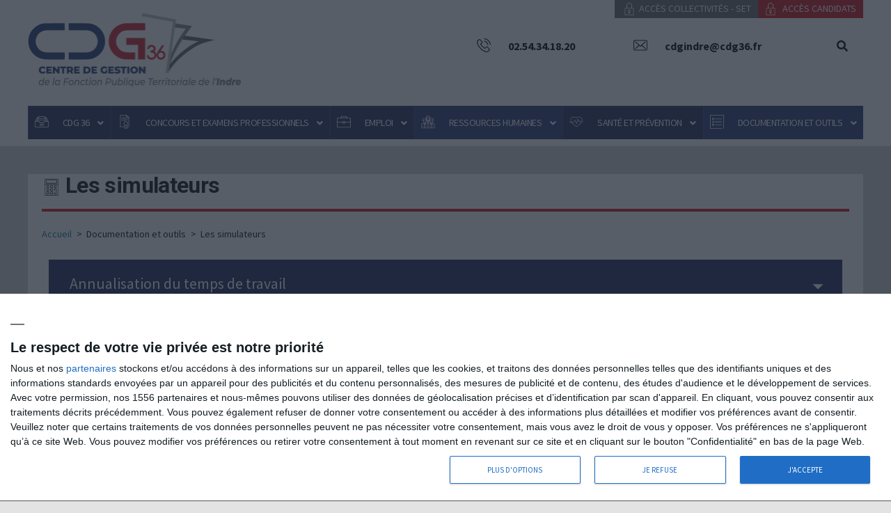

--- FILE ---
content_type: text/html; charset=UTF-8
request_url: https://www.cdg36.fr/les-simulateurs/
body_size: 31601
content:
<!doctype html>
<html lang="fr-FR">
<head>

	<meta charset="UTF-8" />
	<meta name="viewport" content="width=device-width, initial-scale=1" />
	<link rel="profile" href="https://gmpg.org/xfn/11" />
	<meta name='robots' content='index, follow, max-image-preview:large, max-snippet:-1, max-video-preview:-1' />

<!-- Google Tag Manager for WordPress by gtm4wp.com -->
<script data-cfasync="false" data-pagespeed-no-defer type="text/javascript">//<![CDATA[
	var gtm4wp_datalayer_name = "dataLayer";
	var dataLayer = dataLayer || [];
//]]>
</script>
<!-- End Google Tag Manager for WordPress by gtm4wp.com -->
	<!-- This site is optimized with the Yoast SEO plugin v22.0 - https://yoast.com/wordpress/plugins/seo/ -->
	<title>Les simulateurs - CENTRE DE GESTION</title>
	<link rel="canonical" href="https://www.cdg36.fr/les-simulateurs/" />
	<meta property="og:locale" content="fr_FR" />
	<meta property="og:type" content="article" />
	<meta property="og:title" content="Les simulateurs - CENTRE DE GESTION" />
	<meta property="og:url" content="https://www.cdg36.fr/les-simulateurs/" />
	<meta property="og:site_name" content="CENTRE DE GESTION" />
	<meta property="article:modified_time" content="2025-06-18T13:29:27+00:00" />
	<meta name="twitter:card" content="summary_large_image" />
	<meta name="twitter:label1" content="Durée de lecture estimée" />
	<meta name="twitter:data1" content="1 minute" />
	<script type="application/ld+json" class="yoast-schema-graph">{"@context":"https://schema.org","@graph":[{"@type":"WebPage","@id":"https://www.cdg36.fr/les-simulateurs/","url":"https://www.cdg36.fr/les-simulateurs/","name":"Les simulateurs - CENTRE DE GESTION","isPartOf":{"@id":"https://www.cdg36.fr/#website"},"datePublished":"2019-10-22T09:20:23+00:00","dateModified":"2025-06-18T13:29:27+00:00","breadcrumb":{"@id":"https://www.cdg36.fr/les-simulateurs/#breadcrumb"},"inLanguage":"fr-FR","potentialAction":[{"@type":"ReadAction","target":["https://www.cdg36.fr/les-simulateurs/"]}]},{"@type":"BreadcrumbList","@id":"https://www.cdg36.fr/les-simulateurs/#breadcrumb","itemListElement":[{"@type":"ListItem","position":1,"name":"Accueil","item":"https://www.cdg36.fr/"},{"@type":"ListItem","position":2,"name":"Les simulateurs"}]},{"@type":"WebSite","@id":"https://www.cdg36.fr/#website","url":"https://www.cdg36.fr/","name":"CENTRE DE GESTION","description":"de la Fonction Publique Territoriale de l&#039;Indre","publisher":{"@id":"https://www.cdg36.fr/#organization"},"potentialAction":[{"@type":"SearchAction","target":{"@type":"EntryPoint","urlTemplate":"https://www.cdg36.fr/?s={search_term_string}"},"query-input":"required name=search_term_string"}],"inLanguage":"fr-FR"},{"@type":"Organization","@id":"https://www.cdg36.fr/#organization","name":"CENTRE DE GESTION","url":"https://www.cdg36.fr/","logo":{"@type":"ImageObject","inLanguage":"fr-FR","@id":"https://www.cdg36.fr/#/schema/logo/image/","url":"https://www.cdg36.fr/wp-content/uploads/logo_ok-1.png","contentUrl":"https://www.cdg36.fr/wp-content/uploads/logo_ok-1.png","width":306,"height":90,"caption":"CENTRE DE GESTION"},"image":{"@id":"https://www.cdg36.fr/#/schema/logo/image/"}}]}</script>
	<!-- / Yoast SEO plugin. -->


<link rel='dns-prefetch' href='//fonts.googleapis.com' />
<link rel="alternate" type="application/rss+xml" title="CENTRE DE GESTION &raquo; Flux" href="https://www.cdg36.fr/feed/" />
<script type="text/javascript">
/* <![CDATA[ */
window._wpemojiSettings = {"baseUrl":"https:\/\/s.w.org\/images\/core\/emoji\/15.0.3\/72x72\/","ext":".png","svgUrl":"https:\/\/s.w.org\/images\/core\/emoji\/15.0.3\/svg\/","svgExt":".svg","source":{"concatemoji":"https:\/\/www.cdg36.fr\/wp-includes\/js\/wp-emoji-release.min.js?ver=6.5"}};
/*! This file is auto-generated */
!function(i,n){var o,s,e;function c(e){try{var t={supportTests:e,timestamp:(new Date).valueOf()};sessionStorage.setItem(o,JSON.stringify(t))}catch(e){}}function p(e,t,n){e.clearRect(0,0,e.canvas.width,e.canvas.height),e.fillText(t,0,0);var t=new Uint32Array(e.getImageData(0,0,e.canvas.width,e.canvas.height).data),r=(e.clearRect(0,0,e.canvas.width,e.canvas.height),e.fillText(n,0,0),new Uint32Array(e.getImageData(0,0,e.canvas.width,e.canvas.height).data));return t.every(function(e,t){return e===r[t]})}function u(e,t,n){switch(t){case"flag":return n(e,"\ud83c\udff3\ufe0f\u200d\u26a7\ufe0f","\ud83c\udff3\ufe0f\u200b\u26a7\ufe0f")?!1:!n(e,"\ud83c\uddfa\ud83c\uddf3","\ud83c\uddfa\u200b\ud83c\uddf3")&&!n(e,"\ud83c\udff4\udb40\udc67\udb40\udc62\udb40\udc65\udb40\udc6e\udb40\udc67\udb40\udc7f","\ud83c\udff4\u200b\udb40\udc67\u200b\udb40\udc62\u200b\udb40\udc65\u200b\udb40\udc6e\u200b\udb40\udc67\u200b\udb40\udc7f");case"emoji":return!n(e,"\ud83d\udc26\u200d\u2b1b","\ud83d\udc26\u200b\u2b1b")}return!1}function f(e,t,n){var r="undefined"!=typeof WorkerGlobalScope&&self instanceof WorkerGlobalScope?new OffscreenCanvas(300,150):i.createElement("canvas"),a=r.getContext("2d",{willReadFrequently:!0}),o=(a.textBaseline="top",a.font="600 32px Arial",{});return e.forEach(function(e){o[e]=t(a,e,n)}),o}function t(e){var t=i.createElement("script");t.src=e,t.defer=!0,i.head.appendChild(t)}"undefined"!=typeof Promise&&(o="wpEmojiSettingsSupports",s=["flag","emoji"],n.supports={everything:!0,everythingExceptFlag:!0},e=new Promise(function(e){i.addEventListener("DOMContentLoaded",e,{once:!0})}),new Promise(function(t){var n=function(){try{var e=JSON.parse(sessionStorage.getItem(o));if("object"==typeof e&&"number"==typeof e.timestamp&&(new Date).valueOf()<e.timestamp+604800&&"object"==typeof e.supportTests)return e.supportTests}catch(e){}return null}();if(!n){if("undefined"!=typeof Worker&&"undefined"!=typeof OffscreenCanvas&&"undefined"!=typeof URL&&URL.createObjectURL&&"undefined"!=typeof Blob)try{var e="postMessage("+f.toString()+"("+[JSON.stringify(s),u.toString(),p.toString()].join(",")+"));",r=new Blob([e],{type:"text/javascript"}),a=new Worker(URL.createObjectURL(r),{name:"wpTestEmojiSupports"});return void(a.onmessage=function(e){c(n=e.data),a.terminate(),t(n)})}catch(e){}c(n=f(s,u,p))}t(n)}).then(function(e){for(var t in e)n.supports[t]=e[t],n.supports.everything=n.supports.everything&&n.supports[t],"flag"!==t&&(n.supports.everythingExceptFlag=n.supports.everythingExceptFlag&&n.supports[t]);n.supports.everythingExceptFlag=n.supports.everythingExceptFlag&&!n.supports.flag,n.DOMReady=!1,n.readyCallback=function(){n.DOMReady=!0}}).then(function(){return e}).then(function(){var e;n.supports.everything||(n.readyCallback(),(e=n.source||{}).concatemoji?t(e.concatemoji):e.wpemoji&&e.twemoji&&(t(e.twemoji),t(e.wpemoji)))}))}((window,document),window._wpemojiSettings);
/* ]]> */
</script>
<style id='wp-emoji-styles-inline-css' type='text/css'>

	img.wp-smiley, img.emoji {
		display: inline !important;
		border: none !important;
		box-shadow: none !important;
		height: 1em !important;
		width: 1em !important;
		margin: 0 0.07em !important;
		vertical-align: -0.1em !important;
		background: none !important;
		padding: 0 !important;
	}
</style>
<link rel='stylesheet' id='siteorigin-panels-front-css' href='https://www.cdg36.fr/wp-content/plugins/siteorigin-panels/css/front-flex.min.css?ver=2.31.5' type='text/css' media='all' />
<link rel='stylesheet' id='ubermenu-source-sans-pro-css' href='//fonts.googleapis.com/css?family=Source+Sans+Pro%3A%2C300%2C400%2C700&#038;ver=6.5' type='text/css' media='all' />
<link rel='stylesheet' id='js-autocomplete-style-css' href='https://www.cdg36.fr/wp-content/plugins/wp-advanced-search/css/jquery.autocomplete.min.css?ver=1.0' type='text/css' media='all' />
<link rel='stylesheet' id='ivory-search-styles-css' href='https://www.cdg36.fr/wp-content/plugins/add-search-to-menu/public/css/ivory-search.min.css?ver=5.5.9' type='text/css' media='all' />
<link rel='stylesheet' id='parent-style-css' href='https://www.cdg36.fr/wp-content/themes/twentynineteen/style.css?v=2&#038;ver=6.5' type='text/css' media='all' />
<link rel='stylesheet' id='twentynineteen-style-css' href='https://www.cdg36.fr/wp-content/themes/cdg/style.css?ver=0.1.0' type='text/css' media='all' />
<link rel='stylesheet' id='twentynineteen-print-style-css' href='https://www.cdg36.fr/wp-content/themes/twentynineteen/print.css?ver=0.1.0' type='text/css' media='print' />
<link rel='stylesheet' id='evcal_google_fonts-css' href='//fonts.googleapis.com/css?family=Oswald%3A400%2C300%7COpen+Sans%3A700%2C400%2C400i%7CRoboto%3A700%2C400&#038;ver=6.5' type='text/css' media='screen' />
<link rel='stylesheet' id='evcal_cal_default-css' href='//www.cdg36.fr/wp-content/plugins/eventON/assets/css/eventon_styles.css?ver=2.7.3' type='text/css' media='all' />
<link rel='stylesheet' id='evo_font_icons-css' href='//www.cdg36.fr/wp-content/plugins/eventON/assets/fonts/font-awesome.css?ver=2.7.3' type='text/css' media='all' />
<style id='evo_dynamic_styles-inline-css' type='text/css'>
.eventon_events_list .eventon_list_event .desc_trig, .evopop_top{background-color:#ffffff}.eventon_events_list .eventon_list_event .desc_trig:hover{background-color:#fbfbfb}.ajde_evcal_calendar .calendar_header p,
				.ajde_evcal_calendar .evcal_evdata_row .evcal_evdata_cell h3.evo_h3,
				.evo_lightbox_content h3.evo_h3,
				body .ajde_evcal_calendar h4.evo_h4, 
				.evo_content_in h4.evo_h4,
				.evo_metarow_ICS .evcal_evdata_cell p a,
				.eventon_events_list .eventon_list_event .evcal_desc span.evcal_desc2, 
				.eventon_list_event .evcal_desc span.evcal_event_title,
				.evcal_desc span.evcal_desc2,	
				.evo_metarow_ICS .evcal_evdata_cell p a, 
				.evo_metarow_learnMICS .evcal_col50 .evcal_evdata_cell p a,
				.eventon_list_event .evo_metarow_locImg p.evoLOCtxt .evo_loc_text_title,		
				.evo_clik_row .evo_h3,
				.evotax_term_card .evotax_term_details h2, 
				.evotax_term_card h3.evotax_term_subtitle,
				.ajde_evcal_calendar .evo_sort_btn,
				.eventon_main_section  #evcal_cur,	
				.ajde_evcal_calendar .calendar_header p.evo_month_title,		
				.ajde_evcal_calendar .eventon_events_list .evcal_month_line p,
				.eventon_events_list .eventon_list_event .evcal_cblock,			
				.ajde_evcal_calendar .evcal_month_line,
				.eventon_event .event_excerpt_in h3{font-family:roboto, 'arial narrow'}.ajde_evcal_calendar .eventon_events_list p,
				.eventon_events_list .eventon_list_event .evcal_desc span, 
				.evo_pop_body .evcal_desc span,
				.eventon_events_list .eventon_list_event .evcal_desc span.evcal_event_subtitle, 
				.evo_pop_body .evcal_desc span.evcal_event_subtitle,
				.ajde_evcal_calendar .eventon_list_event .event_description .evcal_btn, 
				.evo_pop_body .evcal_btn, .evcal_btn,
				.eventon_events_list .eventon_list_event .cancel_event .evo_event_headers, 
				.evo_pop_body .evo_event_headers.canceled,
				.eventon_events_list .eventon_list_event .evcal_list_a .evo_above_title span,
				.evo_pop_body .evcal_list_a .evo_above_title span,
				.evcal_evdata_row.evcal_event_details .evcal_evdata_cell p,
				#evcal_list .eventon_list_event .evoInput, .evo_pop_body .evoInput,
				.evcal_evdata_row .evcal_evdata_cell p, 
				#evcal_list .eventon_list_event p.no_events,
				.ajde_evcal_calendar .eventon_events_list .eventon_desc_in ul,
				.evoGuideCall em,
				.evo_cal_above span,
				.ajde_evcal_calendar .calendar_header .evo_j_dates .legend,
				.eventon_sort_line p, .eventon_filter_line p{font-family:'open sans', 'arial narrow'}.ajde_evcal_calendar .evo_sort_btn, .eventon_sf_field p, .evo_srt_sel p.fa{color:#B8B8B8}.ajde_evcal_calendar .evo_sort_btn:hover{color:#d8d8d8}#evcal_list .eventon_list_event .evcal_desc em,  .evo_lightboxes .evcal_desc em{color:#8c8c8c}#evcal_list .eventon_list_event .evcal_desc em a{color:#c8c8c8}
				#evcal_list .eventon_list_event .event_description .evcal_btn, .evo_pop_body .evcal_btn{color:#ffffff;background:#237ebd;}#evcal_list .eventon_list_event .event_description .evcal_btn:hover, .evo_pop_body .evcal_btn:hover{color:#ffffff;background:#237ebd;}.evcal_evdata_row .evcal_evdata_icons i, .evcal_evdata_row .evcal_evdata_custometa_icons i{color:#6B6B6B;font-size:18px;}.evcal_evdata_row .evcal_evdata_cell h3, .evo_clik_row .evo_h3{font-size:18px}#evcal_list .eventon_list_event .evcal_cblock, .evo_lightboxes .evo_pop_body .evcal_cblock{color:#ABABAB}.evcal_evdata_row .evcal_evdata_cell h2, .evcal_evdata_row .evcal_evdata_cell h3, .evorow .evo_clik_row h3, 
			.evcal_evdata_row .evcal_evdata_cell h3 a{color:#6B6B6B}#evcal_list .eventon_list_event .evcal_eventcard p, 
				.ajde_evcal_calendar .eventon_events_list .eventon_desc_in ul,
				.evo_lightboxes .evo_pop_body .evcal_evdata_row .evcal_evdata_cell p,
				.evo_lightboxes .evcal_evdata_cell p a{color:#656565}.ajde_evcal_calendar #evcal_head.calendar_header #evcal_cur, .ajde_evcal_calendar .evcal_month_line p{color:#C6C6C6}.eventon_events_list .eventon_list_event .evcal_eventcard, .evcal_evdata_row, .evorow .tbrow, .dark1, .evo_pop_body{background-color:#fdfdfd}.dark1:hover{background-color:#d8d8d8}.event_description .bordb, #evcal_list .bordb, .eventon_events_list .eventon_list_event .event_description, .bordr, #evcal_list, .evo_pop_body .bordb{border-color:#f1f1f1}.eventon_events_list .eventon_list_event .evcal_list_a:after,  
			.evcal_list_a:after{background-color:#e5e5e5}.eventon_events_list .eventon_list_event .evcal_list_a.featured_event{background-color:#fff6e2}.eventon_events_list .eventon_list_event .evcal_list_a.featured_event:hover{background-color:#ffecc5}#eventon_loadbar_section, .evopop_top{border-color:#e5e5e5}.eventon_events_list .eventon_list_event .evcal_desc span.evo_above_title span.featured, .evo_pop_body .evcal_desc span.evo_above_title span.featured{color:#ffffff;background-color:#ffcb55;}.event_description .evcal_close{background-color:#f7f7f7}.event_description .evcal_close:hover{background-color:#f1f1f1}#evcal_list .evorow.getdirections, .evo_pop_body .evorow.getdirections{background-color:#ffffff}#evcal_list .evorow.getdirections .evoInput, .evo_pop_body .evorow.getdirections .evoInput{color:#888888}#evcal_list .evorow.getdirections .evcalicon_9 i, .evo_pop_body .evorow.getdirections .evcalicon_9 i{color:#858585}#evcal_list .eventon_list_event .evcal_desc span.evcal_event_title, 
				.ajde_evcal_calendar.boxy.boxstyle1 #evcal_list .eventon_list_event .evcal_desc span.evcal_event_title,
				.evo_lightboxes .evo_pop_body .evcal_desc span.evcal_desc2{color:#6B6B6B}.ajde_evcal_calendar.boxy #evcal_list .eventon_list_event .evcal_desc span.evcal_event_title{color:#ffffff}.eventon_events_list .eventon_list_event .evcal_desc span.evcal_event_subtitle, 
				.evo_lightboxes .evo_pop_body .evcal_desc span.evcal_event_subtitle{color:#6B6B6B}.fp_popup_option i{color:#999;font-size:22px;}.evo_cal_above span{color:#ffffff;background-color:#ADADAD;}.evo_cal_above span:hover{color:#ffffff;background-color:#d3d3d3;}.evo_cal_above span.evo-gototoday-btn{color:#ffffff;background-color:#ADADAD;}.evo_cal_above span.evo-gototoday-btn:hover{color:#ffffff;background-color:#d3d3d3;}.ajde_evcal_calendar .calendar_header .evo_j_dates .legend a{color:#a0a09f;background-color:#f5f5f5;}.ajde_evcal_calendar .calendar_header .evo_j_dates .legend a:hover{color:#a0a09f;background-color:#e6e6e6;}.ajde_evcal_calendar .calendar_header .evo_j_dates .legend a.current{color:#ffffff;background-color:#CFCFCF;}.ajde_evcal_calendar .calendar_header .evo_j_dates .legend a.set{color:#ffffff;background-color:#f79191;}.ajde_evcal_calendar .calendar_header .evcal_arrows{color:#e2e2e2;border-color:#e2e2e2;background-color:#ffffff;}.ajde_evcal_calendar .calendar_header .evcal_arrows:hover{color:#e2e2e2;border-color:#e2e2e2;background-color:#ededed;}.ajde_evcal_calendar .calendar_header .evcal_arrows .fa{color:#e2e2e2}.ajde_evcal_calendar .calendar_header .evcal_arrows:hover .fa{color:#ffffff}.eventon_events_list .eventon_list_event .evcal_desc span.evo_above_title span, .evo_pop_body .evcal_desc span.evo_above_title span{color:#ffffff;background-color:#F79191;}.eventon_events_list .eventon_list_event .evcal_desc span.evo_above_title span.canceled, .evo_pop_body .evcal_desc span.evo_above_title span.canceled{color:#ffffff;background-color:#F79191;}.eventon_events_list .eventon_list_event .cancel_event.evcal_list_a{color:#ffffff;background:repeating-linear-gradient(45deg,#FDF2F2,#FDF2F2 10px,#FAFAFA 10px,#FAFAFA 20px);}#eventon_loadbar{background-color:#efefef}#eventon_loadbar:before{background-color:#1f2b5d}.evcal_desc .evcal_desc3 em.evocmd_button, #evcal_list .evcal_desc .evcal_desc3 em.evocmd_button{color:#ffffff;background-color:#237dbd;}.evo_repeat_series_dates span{color:#656565;background-color:#dedede;}.evo_metarow_socialmedia a.evo_ss:hover{background-color:#9e9e9e;}.evo_metarow_socialmedia a.evo_ss i{color:#888686;}.evo_metarow_socialmedia a.evo_ss:hover i{color:#ffffff;}.evo_metarow_socialmedia .evo_sm{border-color:#cdcdcd}body .EVOSR_section a.evo_do_search, body a.evosr_search_btn, .evo_search_bar_in a.evosr_search_btn{color:#3d3d3d}body .EVOSR_section a.evo_do_search:hover, body a.evosr_search_btn:hover, .evo_search_bar_in a.evosr_search_btn:hover{color:#bbbbbb}.EVOSR_section input, .evo_search_bar input{border-color:#EDEDED;background-color:#F2F2F2;}.evosr_blur{background-color:#f9d789;color:#14141E;}.evo_search_results_count span{background-color:#d2d2d2;color:#ffffff;}.EVOSR_section input:hover, .evo_search_bar input:hover{color:#c5c5c5}.evo_search_results_count{color:#14141E}.evcal_event_details .evcal_evdata_cell .eventon_details_shading_bot{
		background: -moz-linear-gradient(top,  rgba(253,253,253,0) 0%, rgba(253,253,253,0.01) 1%, rgba(253,253,253,1) 100%); /* FF3.6+ */
background: -webkit-gradient(linear, left top, left bottom, color-stop(0%,rgba(253,253,253,0)), color-stop(1%,rgba(253,253,253,0.01)), color-stop(100%,rgba(253,253,253,1))); /* Chrome,Safari4+ */
background: -webkit-linear-gradient(top,  rgba(253,253,2534,0) 0%,rgba(253,253,253,0.01) 1%,rgba(253,253,253,1) 100%); /* Chrome10+,Safari5.1+ */
background: -o-linear-gradient(top,  rgba(253,253,253,0) 0%,rgba(253,253,253,0.01) 1%,rgba(253,253,253,1) 100%); /* Opera 11.10+ */
background: -ms-linear-gradient(top,  rgba(253,253,253,0) 0%,rgba(253,253,253,0.01) 1%,rgba(253,253,253,1) 100%); /* IE10+ */
background: linear-gradient(to bottom,  rgba(253,253,253,0) 0%,rgba(253,253,253,0.01) 1%,rgba(253,253,253,1) 100%); /* W3C */
filter: progid:DXImageTransform.Microsoft.gradient( startColorstr='#00fdfdfd', endColorstr='#fdfdfd',GradientType=0 ); /* IE6-9 */
	}#evcal_widget .eventon_events_list .eventon_list_event .evcal_desc .evcal_desc_info em{
				color:#8c8c8c
			}#evcal_list .eventon_list_event .evcal_list_a.featured_event{border-left-color:#ca594a!important;}
.eventon_events_list .eventon_list_event .desc_trig, .evopop_top{background-color:#ffffff}.eventon_events_list .eventon_list_event .desc_trig:hover{background-color:#fbfbfb}.ajde_evcal_calendar .calendar_header p,
				.ajde_evcal_calendar .evcal_evdata_row .evcal_evdata_cell h3.evo_h3,
				.evo_lightbox_content h3.evo_h3,
				body .ajde_evcal_calendar h4.evo_h4, 
				.evo_content_in h4.evo_h4,
				.evo_metarow_ICS .evcal_evdata_cell p a,
				.eventon_events_list .eventon_list_event .evcal_desc span.evcal_desc2, 
				.eventon_list_event .evcal_desc span.evcal_event_title,
				.evcal_desc span.evcal_desc2,	
				.evo_metarow_ICS .evcal_evdata_cell p a, 
				.evo_metarow_learnMICS .evcal_col50 .evcal_evdata_cell p a,
				.eventon_list_event .evo_metarow_locImg p.evoLOCtxt .evo_loc_text_title,		
				.evo_clik_row .evo_h3,
				.evotax_term_card .evotax_term_details h2, 
				.evotax_term_card h3.evotax_term_subtitle,
				.ajde_evcal_calendar .evo_sort_btn,
				.eventon_main_section  #evcal_cur,	
				.ajde_evcal_calendar .calendar_header p.evo_month_title,		
				.ajde_evcal_calendar .eventon_events_list .evcal_month_line p,
				.eventon_events_list .eventon_list_event .evcal_cblock,			
				.ajde_evcal_calendar .evcal_month_line,
				.eventon_event .event_excerpt_in h3{font-family:roboto, 'arial narrow'}.ajde_evcal_calendar .eventon_events_list p,
				.eventon_events_list .eventon_list_event .evcal_desc span, 
				.evo_pop_body .evcal_desc span,
				.eventon_events_list .eventon_list_event .evcal_desc span.evcal_event_subtitle, 
				.evo_pop_body .evcal_desc span.evcal_event_subtitle,
				.ajde_evcal_calendar .eventon_list_event .event_description .evcal_btn, 
				.evo_pop_body .evcal_btn, .evcal_btn,
				.eventon_events_list .eventon_list_event .cancel_event .evo_event_headers, 
				.evo_pop_body .evo_event_headers.canceled,
				.eventon_events_list .eventon_list_event .evcal_list_a .evo_above_title span,
				.evo_pop_body .evcal_list_a .evo_above_title span,
				.evcal_evdata_row.evcal_event_details .evcal_evdata_cell p,
				#evcal_list .eventon_list_event .evoInput, .evo_pop_body .evoInput,
				.evcal_evdata_row .evcal_evdata_cell p, 
				#evcal_list .eventon_list_event p.no_events,
				.ajde_evcal_calendar .eventon_events_list .eventon_desc_in ul,
				.evoGuideCall em,
				.evo_cal_above span,
				.ajde_evcal_calendar .calendar_header .evo_j_dates .legend,
				.eventon_sort_line p, .eventon_filter_line p{font-family:'open sans', 'arial narrow'}.ajde_evcal_calendar .evo_sort_btn, .eventon_sf_field p, .evo_srt_sel p.fa{color:#B8B8B8}.ajde_evcal_calendar .evo_sort_btn:hover{color:#d8d8d8}#evcal_list .eventon_list_event .evcal_desc em,  .evo_lightboxes .evcal_desc em{color:#8c8c8c}#evcal_list .eventon_list_event .evcal_desc em a{color:#c8c8c8}
				#evcal_list .eventon_list_event .event_description .evcal_btn, .evo_pop_body .evcal_btn{color:#ffffff;background:#237ebd;}#evcal_list .eventon_list_event .event_description .evcal_btn:hover, .evo_pop_body .evcal_btn:hover{color:#ffffff;background:#237ebd;}.evcal_evdata_row .evcal_evdata_icons i, .evcal_evdata_row .evcal_evdata_custometa_icons i{color:#6B6B6B;font-size:18px;}.evcal_evdata_row .evcal_evdata_cell h3, .evo_clik_row .evo_h3{font-size:18px}#evcal_list .eventon_list_event .evcal_cblock, .evo_lightboxes .evo_pop_body .evcal_cblock{color:#ABABAB}.evcal_evdata_row .evcal_evdata_cell h2, .evcal_evdata_row .evcal_evdata_cell h3, .evorow .evo_clik_row h3, 
			.evcal_evdata_row .evcal_evdata_cell h3 a{color:#6B6B6B}#evcal_list .eventon_list_event .evcal_eventcard p, 
				.ajde_evcal_calendar .eventon_events_list .eventon_desc_in ul,
				.evo_lightboxes .evo_pop_body .evcal_evdata_row .evcal_evdata_cell p,
				.evo_lightboxes .evcal_evdata_cell p a{color:#656565}.ajde_evcal_calendar #evcal_head.calendar_header #evcal_cur, .ajde_evcal_calendar .evcal_month_line p{color:#C6C6C6}.eventon_events_list .eventon_list_event .evcal_eventcard, .evcal_evdata_row, .evorow .tbrow, .dark1, .evo_pop_body{background-color:#fdfdfd}.dark1:hover{background-color:#d8d8d8}.event_description .bordb, #evcal_list .bordb, .eventon_events_list .eventon_list_event .event_description, .bordr, #evcal_list, .evo_pop_body .bordb{border-color:#f1f1f1}.eventon_events_list .eventon_list_event .evcal_list_a:after,  
			.evcal_list_a:after{background-color:#e5e5e5}.eventon_events_list .eventon_list_event .evcal_list_a.featured_event{background-color:#fff6e2}.eventon_events_list .eventon_list_event .evcal_list_a.featured_event:hover{background-color:#ffecc5}#eventon_loadbar_section, .evopop_top{border-color:#e5e5e5}.eventon_events_list .eventon_list_event .evcal_desc span.evo_above_title span.featured, .evo_pop_body .evcal_desc span.evo_above_title span.featured{color:#ffffff;background-color:#ffcb55;}.event_description .evcal_close{background-color:#f7f7f7}.event_description .evcal_close:hover{background-color:#f1f1f1}#evcal_list .evorow.getdirections, .evo_pop_body .evorow.getdirections{background-color:#ffffff}#evcal_list .evorow.getdirections .evoInput, .evo_pop_body .evorow.getdirections .evoInput{color:#888888}#evcal_list .evorow.getdirections .evcalicon_9 i, .evo_pop_body .evorow.getdirections .evcalicon_9 i{color:#858585}#evcal_list .eventon_list_event .evcal_desc span.evcal_event_title, 
				.ajde_evcal_calendar.boxy.boxstyle1 #evcal_list .eventon_list_event .evcal_desc span.evcal_event_title,
				.evo_lightboxes .evo_pop_body .evcal_desc span.evcal_desc2{color:#6B6B6B}.ajde_evcal_calendar.boxy #evcal_list .eventon_list_event .evcal_desc span.evcal_event_title{color:#ffffff}.eventon_events_list .eventon_list_event .evcal_desc span.evcal_event_subtitle, 
				.evo_lightboxes .evo_pop_body .evcal_desc span.evcal_event_subtitle{color:#6B6B6B}.fp_popup_option i{color:#999;font-size:22px;}.evo_cal_above span{color:#ffffff;background-color:#ADADAD;}.evo_cal_above span:hover{color:#ffffff;background-color:#d3d3d3;}.evo_cal_above span.evo-gototoday-btn{color:#ffffff;background-color:#ADADAD;}.evo_cal_above span.evo-gototoday-btn:hover{color:#ffffff;background-color:#d3d3d3;}.ajde_evcal_calendar .calendar_header .evo_j_dates .legend a{color:#a0a09f;background-color:#f5f5f5;}.ajde_evcal_calendar .calendar_header .evo_j_dates .legend a:hover{color:#a0a09f;background-color:#e6e6e6;}.ajde_evcal_calendar .calendar_header .evo_j_dates .legend a.current{color:#ffffff;background-color:#CFCFCF;}.ajde_evcal_calendar .calendar_header .evo_j_dates .legend a.set{color:#ffffff;background-color:#f79191;}.ajde_evcal_calendar .calendar_header .evcal_arrows{color:#e2e2e2;border-color:#e2e2e2;background-color:#ffffff;}.ajde_evcal_calendar .calendar_header .evcal_arrows:hover{color:#e2e2e2;border-color:#e2e2e2;background-color:#ededed;}.ajde_evcal_calendar .calendar_header .evcal_arrows .fa{color:#e2e2e2}.ajde_evcal_calendar .calendar_header .evcal_arrows:hover .fa{color:#ffffff}.eventon_events_list .eventon_list_event .evcal_desc span.evo_above_title span, .evo_pop_body .evcal_desc span.evo_above_title span{color:#ffffff;background-color:#F79191;}.eventon_events_list .eventon_list_event .evcal_desc span.evo_above_title span.canceled, .evo_pop_body .evcal_desc span.evo_above_title span.canceled{color:#ffffff;background-color:#F79191;}.eventon_events_list .eventon_list_event .cancel_event.evcal_list_a{color:#ffffff;background:repeating-linear-gradient(45deg,#FDF2F2,#FDF2F2 10px,#FAFAFA 10px,#FAFAFA 20px);}#eventon_loadbar{background-color:#efefef}#eventon_loadbar:before{background-color:#1f2b5d}.evcal_desc .evcal_desc3 em.evocmd_button, #evcal_list .evcal_desc .evcal_desc3 em.evocmd_button{color:#ffffff;background-color:#237dbd;}.evo_repeat_series_dates span{color:#656565;background-color:#dedede;}.evo_metarow_socialmedia a.evo_ss:hover{background-color:#9e9e9e;}.evo_metarow_socialmedia a.evo_ss i{color:#888686;}.evo_metarow_socialmedia a.evo_ss:hover i{color:#ffffff;}.evo_metarow_socialmedia .evo_sm{border-color:#cdcdcd}body .EVOSR_section a.evo_do_search, body a.evosr_search_btn, .evo_search_bar_in a.evosr_search_btn{color:#3d3d3d}body .EVOSR_section a.evo_do_search:hover, body a.evosr_search_btn:hover, .evo_search_bar_in a.evosr_search_btn:hover{color:#bbbbbb}.EVOSR_section input, .evo_search_bar input{border-color:#EDEDED;background-color:#F2F2F2;}.evosr_blur{background-color:#f9d789;color:#14141E;}.evo_search_results_count span{background-color:#d2d2d2;color:#ffffff;}.EVOSR_section input:hover, .evo_search_bar input:hover{color:#c5c5c5}.evo_search_results_count{color:#14141E}.evcal_event_details .evcal_evdata_cell .eventon_details_shading_bot{
		background: -moz-linear-gradient(top,  rgba(253,253,253,0) 0%, rgba(253,253,253,0.01) 1%, rgba(253,253,253,1) 100%); /* FF3.6+ */
background: -webkit-gradient(linear, left top, left bottom, color-stop(0%,rgba(253,253,253,0)), color-stop(1%,rgba(253,253,253,0.01)), color-stop(100%,rgba(253,253,253,1))); /* Chrome,Safari4+ */
background: -webkit-linear-gradient(top,  rgba(253,253,2534,0) 0%,rgba(253,253,253,0.01) 1%,rgba(253,253,253,1) 100%); /* Chrome10+,Safari5.1+ */
background: -o-linear-gradient(top,  rgba(253,253,253,0) 0%,rgba(253,253,253,0.01) 1%,rgba(253,253,253,1) 100%); /* Opera 11.10+ */
background: -ms-linear-gradient(top,  rgba(253,253,253,0) 0%,rgba(253,253,253,0.01) 1%,rgba(253,253,253,1) 100%); /* IE10+ */
background: linear-gradient(to bottom,  rgba(253,253,253,0) 0%,rgba(253,253,253,0.01) 1%,rgba(253,253,253,1) 100%); /* W3C */
filter: progid:DXImageTransform.Microsoft.gradient( startColorstr='#00fdfdfd', endColorstr='#fdfdfd',GradientType=0 ); /* IE6-9 */
	}#evcal_widget .eventon_events_list .eventon_list_event .evcal_desc .evcal_desc_info em{
				color:#8c8c8c
			}#evcal_list .eventon_list_event .evcal_list_a.featured_event{border-left-color:#ca594a!important;}
</style>
<style id='akismet-widget-style-inline-css' type='text/css'>

			.a-stats {
				--akismet-color-mid-green: #357b49;
				--akismet-color-white: #fff;
				--akismet-color-light-grey: #f6f7f7;

				max-width: 350px;
				width: auto;
			}

			.a-stats * {
				all: unset;
				box-sizing: border-box;
			}

			.a-stats strong {
				font-weight: 600;
			}

			.a-stats a.a-stats__link,
			.a-stats a.a-stats__link:visited,
			.a-stats a.a-stats__link:active {
				background: var(--akismet-color-mid-green);
				border: none;
				box-shadow: none;
				border-radius: 8px;
				color: var(--akismet-color-white);
				cursor: pointer;
				display: block;
				font-family: -apple-system, BlinkMacSystemFont, 'Segoe UI', 'Roboto', 'Oxygen-Sans', 'Ubuntu', 'Cantarell', 'Helvetica Neue', sans-serif;
				font-weight: 500;
				padding: 12px;
				text-align: center;
				text-decoration: none;
				transition: all 0.2s ease;
			}

			/* Extra specificity to deal with TwentyTwentyOne focus style */
			.widget .a-stats a.a-stats__link:focus {
				background: var(--akismet-color-mid-green);
				color: var(--akismet-color-white);
				text-decoration: none;
			}

			.a-stats a.a-stats__link:hover {
				filter: brightness(110%);
				box-shadow: 0 4px 12px rgba(0, 0, 0, 0.06), 0 0 2px rgba(0, 0, 0, 0.16);
			}

			.a-stats .count {
				color: var(--akismet-color-white);
				display: block;
				font-size: 1.5em;
				line-height: 1.4;
				padding: 0 13px;
				white-space: nowrap;
			}
		
</style>
<link rel='stylesheet' id='wp_mailjet_form_builder_widget-widget-front-styles-css' href='https://www.cdg36.fr/wp-content/plugins/mailjet-for-wordpress/src/widgetformbuilder/css/front-widget.css?ver=5.5.2' type='text/css' media='all' />
<link rel='stylesheet' id='ubermenu-css' href='https://www.cdg36.fr/wp-content/plugins/ubermenu/pro/assets/css/ubermenu.min.css?ver=3.6.1' type='text/css' media='all' />
<link rel='stylesheet' id='ubermenu-black-white-2-css' href='https://www.cdg36.fr/wp-content/plugins/ubermenu/assets/css/skins/blackwhite2.css?ver=6.5' type='text/css' media='all' />
<link rel='stylesheet' id='ubermenu-font-awesome-all-css' href='https://www.cdg36.fr/wp-content/plugins/ubermenu/assets/fontawesome/css/all.min.css?ver=6.5' type='text/css' media='all' />
<!--n2css--><!--n2js--><script type="text/javascript" src="https://www.cdg36.fr/wp-includes/js/jquery/jquery.min.js?ver=3.7.1" id="jquery-core-js"></script>
<script type="text/javascript" src="https://www.cdg36.fr/wp-includes/js/jquery/jquery-migrate.min.js?ver=3.4.1" id="jquery-migrate-js"></script>
<script type="text/javascript" id="sow-accordion-js-extra">
/* <![CDATA[ */
var sowAccordion = {"scrollto_after_change":"1","scrollto_offset":"90"};
/* ]]> */
</script>
<script type="text/javascript" src="https://www.cdg36.fr/wp-content/plugins/so-widgets-bundle/widgets/accordion/js/accordion.min.js?ver=1.68.1" id="sow-accordion-js"></script>
<script type="text/javascript" src="https://www.cdg36.fr/wp-includes/js/jquery/ui/core.min.js?ver=1.13.2" id="jquery-ui-core-js"></script>
<script type="text/javascript" src="https://www.cdg36.fr/wp-includes/js/jquery/ui/menu.min.js?ver=1.13.2" id="jquery-ui-menu-js"></script>
<script type="text/javascript" src="https://www.cdg36.fr/wp-includes/js/dist/vendor/wp-polyfill-inert.min.js?ver=3.1.2" id="wp-polyfill-inert-js"></script>
<script type="text/javascript" src="https://www.cdg36.fr/wp-includes/js/dist/vendor/regenerator-runtime.min.js?ver=0.14.0" id="regenerator-runtime-js"></script>
<script type="text/javascript" src="https://www.cdg36.fr/wp-includes/js/dist/vendor/wp-polyfill.min.js?ver=3.15.0" id="wp-polyfill-js"></script>
<script type="text/javascript" src="https://www.cdg36.fr/wp-includes/js/dist/dom-ready.min.js?ver=f77871ff7694fffea381" id="wp-dom-ready-js"></script>
<script type="text/javascript" src="https://www.cdg36.fr/wp-includes/js/dist/hooks.min.js?ver=2810c76e705dd1a53b18" id="wp-hooks-js"></script>
<script type="text/javascript" src="https://www.cdg36.fr/wp-includes/js/dist/i18n.min.js?ver=5e580eb46a90c2b997e6" id="wp-i18n-js"></script>
<script type="text/javascript" id="wp-i18n-js-after">
/* <![CDATA[ */
wp.i18n.setLocaleData( { 'text direction\u0004ltr': [ 'ltr' ] } );
/* ]]> */
</script>
<script type="text/javascript" id="wp-a11y-js-translations">
/* <![CDATA[ */
( function( domain, translations ) {
	var localeData = translations.locale_data[ domain ] || translations.locale_data.messages;
	localeData[""].domain = domain;
	wp.i18n.setLocaleData( localeData, domain );
} )( "default", {"translation-revision-date":"2025-02-06 14:04:22+0000","generator":"GlotPress\/4.0.1","domain":"messages","locale_data":{"messages":{"":{"domain":"messages","plural-forms":"nplurals=2; plural=n > 1;","lang":"fr"},"Notifications":["Notifications"]}},"comment":{"reference":"wp-includes\/js\/dist\/a11y.js"}} );
/* ]]> */
</script>
<script type="text/javascript" src="https://www.cdg36.fr/wp-includes/js/dist/a11y.min.js?ver=d90eebea464f6c09bfd5" id="wp-a11y-js"></script>
<script type="text/javascript" src="https://www.cdg36.fr/wp-includes/js/jquery/ui/autocomplete.min.js?ver=1.13.2" id="jquery-ui-autocomplete-js"></script>
<script type="text/javascript" id="params-autocomplete-js-extra">
/* <![CDATA[ */
var ac_param = {"ajaxurl":"https:\/\/www.cdg36.fr\/wp-admin\/admin-ajax.php","selector":".search-field","autoFocus":"","limitDisplay":"5","multiple":"1"};
/* ]]> */
</script>
<script type="text/javascript" src="https://www.cdg36.fr/wp-content/plugins/wp-advanced-search/js/autocompleteSearch-min.js?ver=6.5" id="params-autocomplete-js"></script>
<script type="text/javascript" src="https://www.cdg36.fr/wp-content/plugins/duracelltomi-google-tag-manager/js/gtm4wp-form-move-tracker.js?ver=1.10.1" id="gtm4wp-form-move-tracker-js"></script>
<script type="text/javascript" src="https://www.cdg36.fr/wp-content/themes/cdg/js/concours.js?ver=6.5" id="child-script-js"></script>
<script type="text/javascript" src="https://www.cdg36.fr/wp-content/themes/cdg/js/global.js?ver=6.5" id="global-script-js"></script>
<script type="text/javascript" src="https://www.cdg36.fr/wp-content/themes/cdg/js/touch-keyboard-navigation.js?ver=6.5" id="child_theme_script_handle-js"></script>
<link rel="https://api.w.org/" href="https://www.cdg36.fr/wp-json/" /><link rel="alternate" type="application/json" href="https://www.cdg36.fr/wp-json/wp/v2/pages/190" /><link rel="EditURI" type="application/rsd+xml" title="RSD" href="https://www.cdg36.fr/xmlrpc.php?rsd" />
<meta name="generator" content="WordPress 6.5" />
<link rel='shortlink' href='https://www.cdg36.fr/?p=190' />
<link rel="alternate" type="application/json+oembed" href="https://www.cdg36.fr/wp-json/oembed/1.0/embed?url=https%3A%2F%2Fwww.cdg36.fr%2Fles-simulateurs%2F" />
<link rel="alternate" type="text/xml+oembed" href="https://www.cdg36.fr/wp-json/oembed/1.0/embed?url=https%3A%2F%2Fwww.cdg36.fr%2Fles-simulateurs%2F&#038;format=xml" />

		<!-- GA Google Analytics @ https://m0n.co/ga -->
		<script>
			(function(i,s,o,g,r,a,m){i['GoogleAnalyticsObject']=r;i[r]=i[r]||function(){
			(i[r].q=i[r].q||[]).push(arguments)},i[r].l=1*new Date();a=s.createElement(o),
			m=s.getElementsByTagName(o)[0];a.async=1;a.src=g;m.parentNode.insertBefore(a,m)
			})(window,document,'script','https://www.google-analytics.com/analytics.js','ga');
			ga('create', 'UA-172771231-1', 'auto');
			ga('send', 'pageview');
		</script>

					<style type="text/css">.so-widget-sow-accordion-default-530384b9617e-190 .sow-accordion .sow-accordion-panel {
  margin-bottom: 10px;
}
.so-widget-sow-accordion-default-530384b9617e-190 .sow-accordion .sow-accordion-panel .sow-accordion-panel-header {
  align-items: center;
  background-color: #1f2b5d;
  
  color: #ffffff;
  cursor: pointer;
  display: flex;
  
  
  
  padding: 15px 30px 15px 30px;
  position: relative;
  
  flex-direction: row;
}
.so-widget-sow-accordion-default-530384b9617e-190 .sow-accordion .sow-accordion-panel .sow-accordion-panel-header:focus,
.so-widget-sow-accordion-default-530384b9617e-190 .sow-accordion .sow-accordion-panel .sow-accordion-panel-header:hover {
  background-color: #dd3333;
  
}
.so-widget-sow-accordion-default-530384b9617e-190 .sow-accordion .sow-accordion-panel .sow-accordion-panel-header .sow-accordion-title {
  display: flex;
  align-items: center;
  width: 100%;
}
.so-widget-sow-accordion-default-530384b9617e-190 .sow-accordion .sow-accordion-panel .sow-accordion-panel-header .sow-accordion-open-close-button {
  line-height: 0;
}
.so-widget-sow-accordion-default-530384b9617e-190 .sow-accordion .sow-accordion-panel .sow-accordion-panel-header .sow-accordion-icon-image {
  max-height: 1em;
}
.so-widget-sow-accordion-default-530384b9617e-190 .sow-accordion .sow-accordion-panel .sow-accordion-panel-header .sow-accordion-icon-image:not(.sow-accordion-icon-image-custom),
.so-widget-sow-accordion-default-530384b9617e-190 .sow-accordion .sow-accordion-panel .sow-accordion-panel-header .sow-accordion-icon-image:not([width]),
.so-widget-sow-accordion-default-530384b9617e-190 .sow-accordion .sow-accordion-panel .sow-accordion-panel-header .sow-accordion-icon-image:not([width]) {
  
  width: auto;
}
.so-widget-sow-accordion-default-530384b9617e-190 .sow-accordion .sow-accordion-panel .sow-accordion-panel-header .sow-accordion-title-icon-left > .sow-accordion-icon-image,
.so-widget-sow-accordion-default-530384b9617e-190 .sow-accordion .sow-accordion-panel .sow-accordion-panel-header .sow-accordion-title-icon-left > span[data-sow-icon] {
  margin-right: 5px;
}
.so-widget-sow-accordion-default-530384b9617e-190 .sow-accordion .sow-accordion-panel .sow-accordion-panel-header .sow-accordion-title-icon-right > .sow-accordion-icon-image,
.so-widget-sow-accordion-default-530384b9617e-190 .sow-accordion .sow-accordion-panel .sow-accordion-panel-header .sow-accordion-title-icon-right > span[data-sow-icon] {
  margin-left: 5px;
}
.so-widget-sow-accordion-default-530384b9617e-190 .sow-accordion .sow-accordion-panel:not(.sow-accordion-panel-open) > .sow-accordion-panel-header-container > .sow-accordion-panel-header .sow-accordion-close-button {
  display: none;
}
.so-widget-sow-accordion-default-530384b9617e-190 .sow-accordion .sow-accordion-panel.sow-accordion-panel-open > .sow-accordion-panel-header-container > .sow-accordion-panel-header .sow-accordion-open-button {
  display: none;
}
.so-widget-sow-accordion-default-530384b9617e-190 .sow-accordion .sow-accordion-panel .sow-accordion-panel-content .sow-accordion-panel-border {
  background-color: #f9f9f9;
  
  
  
  
  overflow: auto;
  padding: 15px 30px 15px 30px;
}
@media print {
  .so-widget-sow-accordion-default-530384b9617e-190 .sow-accordion .sow-accordion-panel .sow-accordion-open-close-button {
    display: none;
  }
  .so-widget-sow-accordion-default-530384b9617e-190 .sow-accordion .sow-accordion-panel .sow-accordion-panel-content {
    display: block !important;
  }
}</style>
				<style id="ubermenu-custom-generated-css">
/** Font Awesome 4 Compatibility **/
.fa{font-style:normal;font-variant:normal;font-weight:normal;font-family:FontAwesome;}

/** UberMenu Custom Menu Styles (Customizer) **/
/* main */
 .ubermenu-main { background:#1f2b5d; }
 .ubermenu-main .ubermenu-nav .ubermenu-item.ubermenu-item-level-0 > .ubermenu-target { font-weight:500; }
 .ubermenu-main .ubermenu-item-level-0 > .ubermenu-target { color:#ffffff; }
 .ubermenu.ubermenu-main .ubermenu-item-level-0:hover > .ubermenu-target, .ubermenu-main .ubermenu-item-level-0.ubermenu-active > .ubermenu-target { color:#ffffff; background-color:#273673; background:-webkit-gradient(linear,left top,left bottom,from(#273673),to(#273673)); background:-webkit-linear-gradient(top,#273673,#273673); background:-moz-linear-gradient(top,#273673,#273673); background:-ms-linear-gradient(top,#273673,#273673); background:-o-linear-gradient(top,#273673,#273673); background:linear-gradient(top,#273673,#273673); }
 .ubermenu-main .ubermenu-item-level-0.ubermenu-current-menu-item > .ubermenu-target, .ubermenu-main .ubermenu-item-level-0.ubermenu-current-menu-parent > .ubermenu-target, .ubermenu-main .ubermenu-item-level-0.ubermenu-current-menu-ancestor > .ubermenu-target { background:#273673; }
 .ubermenu-main .ubermenu-submenu.ubermenu-submenu-drop { background-color:#ffffff; color:#b7b7b7; }
 .ubermenu-main .ubermenu-submenu .ubermenu-item-header > .ubermenu-target, .ubermenu-main .ubermenu-tab > .ubermenu-target { text-transform:uppercase; }
 .ubermenu-main .ubermenu-submenu .ubermenu-item-header > .ubermenu-target { color:#000000; }
 .ubermenu-main, .ubermenu-main .ubermenu-target, .ubermenu-main .ubermenu-nav .ubermenu-item-level-0 .ubermenu-target, .ubermenu-main div, .ubermenu-main p, .ubermenu-main input { font-family:'Source Sans Pro', sans-serif; }
/* racourcis */
 .ubermenu-racourcis { background-color:#dd3333; background:-webkit-gradient(linear,left top,left bottom,from(#dd3333),to(#dd3333)); background:-webkit-linear-gradient(top,#dd3333,#dd3333); background:-moz-linear-gradient(top,#dd3333,#dd3333); background:-ms-linear-gradient(top,#dd3333,#dd3333); background:-o-linear-gradient(top,#dd3333,#dd3333); background:linear-gradient(top,#dd3333,#dd3333); }
 .ubermenu.ubermenu-racourcis .ubermenu-item-level-0 > .ubermenu-target { background:#dd3333; }
/* socialmenus */
 .ubermenu-socialmenus { background-color:#ffffff; background:-webkit-gradient(linear,left top,left bottom,from(#ffffff),to(#ffffff)); background:-webkit-linear-gradient(top,#ffffff,#ffffff); background:-moz-linear-gradient(top,#ffffff,#ffffff); background:-ms-linear-gradient(top,#ffffff,#ffffff); background:-o-linear-gradient(top,#ffffff,#ffffff); background:linear-gradient(top,#ffffff,#ffffff); border:1px solid #ffffff; }
 .ubermenu.ubermenu-socialmenus { background:none; border:none; box-shadow:none; }
 .ubermenu.ubermenu-socialmenus .ubermenu-item-level-0 > .ubermenu-target { border:none; box-shadow:none; }
 .ubermenu-socialmenus .ubermenu-item-level-0 > .ubermenu-target { color:#000000; }
/* menu_cat */
 .ubermenu-menu_cat { background-color:#1f2b5d; background:-webkit-gradient(linear,left top,left bottom,from(#1f2b5d),to(#1f2b5d)); background:-webkit-linear-gradient(top,#1f2b5d,#1f2b5d); background:-moz-linear-gradient(top,#1f2b5d,#1f2b5d); background:-ms-linear-gradient(top,#1f2b5d,#1f2b5d); background:-o-linear-gradient(top,#1f2b5d,#1f2b5d); background:linear-gradient(top,#1f2b5d,#1f2b5d); border:1px solid #1f2b5d; }
 .ubermenu-menu_cat .ubermenu-item-level-0 > .ubermenu-target { color:#ffffff; border-left:1px solid #1f2b5d; }
 .ubermenu-menu_cat .ubermenu-submenu.ubermenu-submenu-drop { border:1px solid 1f2b5d; }
 .ubermenu-menu_cat .ubermenu-submenu .ubermenu-item-header.ubermenu-has-submenu-stack > .ubermenu-target { border-bottom:1px solid #1f2b5d; }


/** UberMenu Custom Menu Item Styles (Menu Item Settings) **/
/* 29 */     .ubermenu .ubermenu-item-29 > .ubermenu-target.ubermenu-item-layout-image_left > .ubermenu-target-text { padding-left:35px; }
/* 45 */     .ubermenu .ubermenu-item-45 > .ubermenu-target.ubermenu-item-layout-image_left > .ubermenu-target-text { padding-left:35px; }
/* 11 */     .ubermenu .ubermenu-item-11 > .ubermenu-target.ubermenu-item-layout-image_left > .ubermenu-target-text { padding-left:35px; }
/* 553 */    .ubermenu .ubermenu-item.ubermenu-item-553.ubermenu-current-menu-item > .ubermenu-target,.ubermenu .ubermenu-item.ubermenu-item-553.ubermenu-current-menu-ancestor > .ubermenu-target { background:#ffffff; }
/* 55 */     .ubermenu .ubermenu-submenu.ubermenu-submenu-id-55 { width:100%; min-width:100%; }
/* 54 */     .ubermenu .ubermenu-submenu.ubermenu-submenu-id-54 { width:100%; min-width:100%; }
/* 59 */     .ubermenu .ubermenu-submenu.ubermenu-submenu-id-59 { width:100%; min-width:100%; }
/* 56 */     .ubermenu .ubermenu-submenu.ubermenu-submenu-id-56 { width:100%; min-width:100%; }
/* 60 */     .ubermenu .ubermenu-submenu.ubermenu-submenu-id-60 { width:100%; min-width:100%; }
/* 62 */     .ubermenu .ubermenu-submenu.ubermenu-submenu-id-62 { width:100%; min-width:100%; }
/* 61 */     .ubermenu .ubermenu-submenu.ubermenu-submenu-id-61 { width:100%; min-width:100%; }
/* 2881 */   .ubermenu .ubermenu-submenu.ubermenu-submenu-id-2881 { width:100%; min-width:100%; }
/* 552 */    .ubermenu .ubermenu-item.ubermenu-item-552 > .ubermenu-target { background:#ffffff; color:#ffffff; }
/* 6124 */   .ubermenu .ubermenu-submenu.ubermenu-submenu-id-6124 { width:100%; min-width:100%; }
/* 6121 */   .ubermenu .ubermenu-submenu.ubermenu-submenu-id-6121 { width:100%; min-width:100%; }
/* 6123 */   .ubermenu .ubermenu-submenu.ubermenu-submenu-id-6123 { width:100%; min-width:100%; }
/* 4399 */   .ubermenu .ubermenu-submenu.ubermenu-submenu-id-4399 { width:100%; min-width:100%; }
/* 6122 */   .ubermenu .ubermenu-submenu.ubermenu-submenu-id-6122 { width:100%; min-width:100%; }
/* 5462 */   .ubermenu .ubermenu-submenu.ubermenu-submenu-id-5462 { width:100%; min-width:100%; }
/* 58 */     .ubermenu .ubermenu-submenu.ubermenu-submenu-id-58 { width:100%; min-width:100%; }
/* 11388 */  .ubermenu .ubermenu-submenu.ubermenu-submenu-id-11388 { width:100%; min-width:100%; }
/* 16483 */  .ubermenu .ubermenu-submenu.ubermenu-submenu-id-16483 { width:100%; min-width:100%; }
/* 18078 */  .ubermenu .ubermenu-submenu.ubermenu-submenu-id-18078 { width:100%; min-width:100%; }
/* 18156 */  .ubermenu .ubermenu-submenu.ubermenu-submenu-id-18156 { width:100%; min-width:100%; }


/** UberMenu Sticky CSS **/
 .ubermenu.ubermenu-sticky, .ubermenu-responsive-toggle.ubermenu-sticky{ z-index:1000; } .ubermenu-sticky.ubermenu-sticky-full-width{ left:0; width:100%; max-width:100%; }
 .ubermenu-sticky-full-width.ubermenu-sticky .ubermenu-nav{ padding-left:1px; }
@media screen and (max-width: 959px){ 
   .ubermenu-responsive-toggle.ubermenu-sticky{ height:43px; left:0; width:100% !important; } 
   .ubermenu.ubermenu-sticky{ margin-top:43px; left:0; width:100% !important; } 

	 .ubermenu-responsive-toggle,  .ubermenu,  .ubermenu.ubermenu-sticky{position:relative !important; margin:0 !important; min-height:0 !important; }
	 .ubermenu.ubermenu-is-mobile.ubermenu-sticky.ubermenu-responsive-collapse{ max-height:0;}  /* Mobile Sticky */
   .ubermenu.ubermenu-is-mobile.ubermenu-sticky { min-height:400px; max-height:600px; overflow-y:auto !important; -webkit-overflow-scrolling:touch; }
   .ubermenu.ubermenu-is-mobile.ubermenu-sticky > .ubermenu-nav{ height:100%; }
   .ubermenu.ubermenu-is-mobile.ubermenu-sticky .ubermenu-active > .ubermenu-submenu-drop{ max-height:none; }
}
/* Special Classes */  .ubermenu .ubermenu-item.um-sticky-only{ display:none !important; }  .ubermenu.ubermenu-sticky .ubermenu-item-level-0.um-sticky-only{ display:inline-block !important; }  .ubermenu.ubermenu-sticky .ubermenu-submenu .ubermenu-item.um-sticky-only{ display:block !important; }  .ubermenu .ubermenu-item-level-0.um-unsticky-only{ display:inline-block !important; }  .ubermenu .ubermenu-submenu .ubermenu-item.um-unsticky-only{ display:block !important; }  .ubermenu.ubermenu-sticky .ubermenu-item.um-unsticky-only{ display:none !important; }
@media screen and (min-width:783px){ .admin-bar  .ubermenu.ubermenu-sticky, .admin-bar  .ubermenu-responsive-toggle.ubermenu-sticky{ margin-top:32px; } }
@media screen and (min-width:783px) and (max-width:959px){ .admin-bar  .ubermenu.ubermenu-sticky{ margin-top:78px; } }
@media screen and (min-width:600px) and (max-width:782px){ .admin-bar  .ubermenu.ubermenu-sticky, .admin-bar  .ubermenu-responsive-toggle.ubermenu-sticky{ margin-top:46px; } .admin-bar  .ubermenu.ubermenu-sticky{ margin-top:89px; } }

/* Status: Loaded from Transient */

</style>
<!-- Google Tag Manager for WordPress by gtm4wp.com -->
<script data-cfasync="false" data-pagespeed-no-defer type="text/javascript">//<![CDATA[
	var dataLayer_content = {"pagePostType":"page","pagePostType2":"single-page","pageCategory":["documentation-et-outils"],"pagePostAuthor":"cdg36"};
	dataLayer.push( dataLayer_content );//]]>
</script>
<script data-cfasync="false">//<![CDATA[
(function(w,d,s,l,i){w[l]=w[l]||[];w[l].push({'gtm.start':
new Date().getTime(),event:'gtm.js'});var f=d.getElementsByTagName(s)[0],
j=d.createElement(s),dl=l!='dataLayer'?'&l='+l:'';j.async=true;j.src=
'//www.googletagmanager.com/gtm.'+'js?id='+i+dl;f.parentNode.insertBefore(j,f);
})(window,document,'script','dataLayer','GTM-M2G5CKQ');//]]>
</script>
<!-- End Google Tag Manager -->
<!-- End Google Tag Manager for WordPress by gtm4wp.com -->

<!-- EventON Version -->
<meta name="generator" content="EventON 2.7.3" />

<style media="all" id="siteorigin-panels-layouts-head">/* Layout 190 */ #pgc-190-0-0 { width:100%;width:calc(100% - ( 0 * 30px ) ) } #pl-190 .so-panel { margin-bottom:30px } #pl-190 .so-panel:last-of-type { margin-bottom:0px } #pg-190-0.panel-has-style > .panel-row-style, #pg-190-0.panel-no-style { -webkit-align-items:flex-start;align-items:flex-start } #pgc-190-0-0 { align-self:auto } @media (max-width:780px){ #pg-190-0.panel-no-style, #pg-190-0.panel-has-style > .panel-row-style, #pg-190-0 { -webkit-flex-direction:column;-ms-flex-direction:column;flex-direction:column } #pg-190-0 > .panel-grid-cell , #pg-190-0 > .panel-row-style > .panel-grid-cell { width:100%;margin-right:0 } #pl-190 .panel-grid-cell { padding:0 } #pl-190 .panel-grid .panel-grid-cell-empty { display:none } #pl-190 .panel-grid .panel-grid-cell-mobile-last { margin-bottom:0px }  } </style>			<style type="text/css">
					.is-form-id-554 .is-search-submit:focus,
			.is-form-id-554 .is-search-submit:hover,
			.is-form-id-554 .is-search-submit,
            .is-form-id-554 .is-search-icon {
			color: #000000 !important;            background-color: #eaeaea !important;            			}
                        	.is-form-id-554 .is-search-submit path {
					fill: #000000 !important;            	}
            			.is-form-style-1.is-form-id-554 .is-search-input:focus,
			.is-form-style-1.is-form-id-554 .is-search-input:hover,
			.is-form-style-1.is-form-id-554 .is-search-input,
			.is-form-style-2.is-form-id-554 .is-search-input:focus,
			.is-form-style-2.is-form-id-554 .is-search-input:hover,
			.is-form-style-2.is-form-id-554 .is-search-input,
			.is-form-style-3.is-form-id-554 .is-search-input:focus,
			.is-form-style-3.is-form-id-554 .is-search-input:hover,
			.is-form-style-3.is-form-id-554 .is-search-input,
			.is-form-id-554 .is-search-input:focus,
			.is-form-id-554 .is-search-input:hover,
			.is-form-id-554 .is-search-input {
                                                                                                background-color: #ffffff !important;			}
                        			</style>
			<script src="https://kit.fontawesome.com/e469bf2387.js" crossorigin="anonymous"></script>
	<script src="//code.jquery.com/jquery-1.12.0.min.js"></script>
</head>

<body class="page-template-default page page-id-190 wp-custom-logo wp-embed-responsive siteorigin-panels siteorigin-panels-before-js twentynineteen singular image-filters-enabled">

<div id="page" class="site">
	<a class="skip-link screen-reader-text" href="#content">Aller au contenu</a>

		<header id="masthead" class="site-header">

			<div class="site-branding-container">
				<div class="site-branding">

					<div class="top-header">

						<div class="login">
							<div class="login_1">
								<a href="https://col.emploi-territorial.fr" class="acces-collectivite icons" target="_blank">Accès Collectivités - SET</a>
							</div>
							<div class="login_2">
								<a href="https://www.agirhe-concours.fr/index.aspx?aff=log&dpt=36" class="acces-candidat icons" target="_blank">Accès Candidats</a>
							</div>
						</div>

						<div class="site-logo"><a href="/" alt="Accueil" title="Accueil"><img src="https://www.cdg36.fr/wp-content/uploads/logo_ok-1.png" class="custom-logo" alt="CENTRE DE GESTION" srcset="https://www.cdg36.fr/wp-content/uploads/Logo.png 306w, https://www.cdg36.fr/wp-content/uploads/logo-min.png 300w" sizes="(max-width: 306px) 100vw, 306px" width="306" height="90"></a></div>
						<!-- Nouveau logo donc retrait texte associé -->
						<div id="site-title" style="opacity: 0;">
							<p class="site-title"><a href="https://www.cdg36.fr/" rel="home">CENTRE DE GESTION</a></p>
							<p class="site-description">de la Fonction Publique Territoriale de l'<span class="red">Indre</span></p>
						</div>
						<div class="site-infos">
														<style type="text/css" media="screen">
							#is-ajax-search-result-554 .is-highlight { background-color: #fafafa !important;}
							#is-ajax-search-result-554 .meta .is-highlight { background-color: transparent !important;}
							</style>
						<div class="widget_text sidebar-3"><div class="textwidget custom-html-widget">
<!-- UberMenu [Configuration:socialmenus] [Theme Loc:] [Integration:api] -->
<!-- [UberMenu Responsive Menu Disabled] --> <nav id="ubermenu-socialmenus-25" class="ubermenu ubermenu-nojs ubermenu-socialmenus ubermenu-menu-25 ubermenu-responsive-collapse ubermenu-horizontal ubermenu-transition-shift ubermenu-trigger-hover_intent ubermenu-skin-black-white-2 ubermenu-has-border ubermenu-bar-align-full ubermenu-items-align-auto ubermenu-bound ubermenu-disable-submenu-scroll ubermenu-sub-indicators ubermenu-retractors-responsive ubermenu-submenu-indicator-closes"><ul id="ubermenu-nav-socialmenus-25" class="ubermenu-nav" data-title="top-header menu"><li id="menu-item-553" class="ubermenu-item ubermenu-item-type-custom ubermenu-item-object-custom ubermenu-item-553 ubermenu-item-level-0 ubermenu-column ubermenu-column-2-5" ><span class="ubermenu-target ubermenu-item-layout-default ubermenu-item-layout-text_only phone-number" tabindex="0"><span class="ubermenu-target-title ubermenu-target-text">02.54.34.18.20</span></span></li><li id="menu-item-552" class="ubermenu-item ubermenu-item-type-custom ubermenu-item-object-custom ubermenu-item-552 ubermenu-item-level-0 ubermenu-column ubermenu-column-2-5" ><a class="ubermenu-target ubermenu-item-layout-default ubermenu-item-layout-text_only email" href="/contact/" tabindex="0"><span class="ubermenu-target-title ubermenu-target-text">cdgindre@cdg36.fr</span></a></li><li id="menu-item-550" class="ubermenu-item ubermenu-item-type-custom ubermenu-item-object-custom ubermenu-item-550 ubermenu-item-level-0 ubermenu-column ubermenu-column-1-10" ><a class="ubermenu-target ubermenu-target-with-icon ubermenu-item-layout-default ubermenu-item-layout-icon_left ubermenu-item-notext" href="#" tabindex="0"><i class="ubermenu-icon fab fa-linkedin-in" ></i></a></li><li id="menu-item-1961" class="ubermenu-item ubermenu-item-type-custom ubermenu-item-object-custom ubermenu-item-has-children ubermenu-item-1961 ubermenu-item-level-0 ubermenu-column ubermenu-column-1-10 ubermenu-has-submenu-drop ubermenu-has-submenu-flyout ubermenu-submenu-rtl ubermenu-submenu-reverse" ><span class="ubermenu-target ubermenu-target-with-icon ubermenu-item-layout-default ubermenu-item-layout-icon_left ubermenu-noindicator ubermenu-item-notext" tabindex="0" aria-haspopup="true" aria-expanded="false"><i class="ubermenu-icon fas fa-search" ></i></span><ul  class="ubermenu-submenu ubermenu-submenu-id-1961 ubermenu-submenu-type-flyout ubermenu-submenu-drop ubermenu-submenu-align-right_edge_item ubermenu-submenu-grid ubermenu-submenu-indent"  ><li id="menu-item-1355" class="ubermenu-item ubermenu-item-type-custom ubermenu-item-object-ubermenu-custom ubermenu-item-1355 ubermenu-item-auto ubermenu-item-normal ubermenu-item-level-1" ><div class="ubermenu-content-block ubermenu-custom-content ubermenu-custom-content-padded custom-search"><form data-min-no-for-search=1 data-result-box-max-height=400 data-form-id=554 class="is-search-form is-form-style is-form-style-3 is-form-id-554 is-ajax-search" action="https://www.cdg36.fr/" method="get" role="search" ><label for="is-search-input-554"><span class="is-screen-reader-text">Search for:</span><input  type="search" id="is-search-input-554" name="s" value="" class="is-search-input" placeholder="Rechercher" autocomplete=off /><span class="is-loader-image" style="display: none;background-image:url(https://www.cdg36.fr/wp-content/plugins/add-search-to-menu/public/images/spinner.gif);" ></span></label><button type="submit" class="is-search-submit"><span class="is-screen-reader-text">Search Button</span><span class="is-search-icon"><svg focusable="false" aria-label="Search" xmlns="http://www.w3.org/2000/svg" viewBox="0 0 24 24" width="24px"><path d="M15.5 14h-.79l-.28-.27C15.41 12.59 16 11.11 16 9.5 16 5.91 13.09 3 9.5 3S3 5.91 3 9.5 5.91 16 9.5 16c1.61 0 3.09-.59 4.23-1.57l.27.28v.79l5 4.99L20.49 19l-4.99-5zm-6 0C7.01 14 5 11.99 5 9.5S7.01 5 9.5 5 14 7.01 14 9.5 11.99 14 9.5 14z"></path></svg></span></button><input type="hidden" name="id" value="554" /></form></div></li></ul></li></ul></nav>
<!-- End UberMenu -->
</div></div>						</div>
						

					</div>

									<nav id="site-navigation" class="main-navigation" aria-label="Menu supérieur">
													<style type="text/css" media="screen">
							#is-ajax-search-result-554 .is-highlight { background-color: #fafafa !important;}
							#is-ajax-search-result-554 .meta .is-highlight { background-color: transparent !important;}
							</style>
						
<!-- UberMenu [Configuration:main] [Theme Loc:menu-1] [Integration:auto] -->
<a class="ubermenu-responsive-toggle ubermenu-responsive-toggle-main ubermenu-skin-black-white-2 ubermenu-loc-menu-1 ubermenu-responsive-toggle-content-align-left ubermenu-responsive-toggle-align-full " tabindex="0" data-ubermenu-target="ubermenu-main-8-menu-1-2"><i class="fas fa-bars" ></i>Menu</a><nav id="ubermenu-main-8-menu-1-2" class="ubermenu ubermenu-nojs ubermenu-main ubermenu-menu-8 ubermenu-loc-menu-1 ubermenu-responsive ubermenu-responsive-default ubermenu-responsive-collapse ubermenu-horizontal ubermenu-transition-fade ubermenu-trigger-hover_intent ubermenu-skin-black-white-2 ubermenu-has-border ubermenu-bar-align-full ubermenu-items-align-flex ubermenu-bound ubermenu-disable-submenu-scroll ubermenu-sub-indicators ubermenu-retractors-responsive ubermenu-submenu-indicator-closes"><ul id="ubermenu-nav-main-8-menu-1" class="ubermenu-nav" data-title="Menu principal"><li id="menu-item-2240" class="ubermenu-item ubermenu-item-type-post_type ubermenu-item-object-page ubermenu-item-home ubermenu-item-2240 ubermenu-item-level-0 ubermenu-column ubermenu-column-auto" ><a class="ubermenu-target ubermenu-target-with-icon ubermenu-item-layout-default ubermenu-item-layout-icon_left ubermenu-item-notext" href="https://www.cdg36.fr/" tabindex="0"><i class="ubermenu-icon fas fa-home" ></i></a></li><li id="menu-item-8" class="ubermenu-item ubermenu-item-type-taxonomy ubermenu-item-object-category ubermenu-item-has-children ubermenu-item-8 ubermenu-item-level-0 ubermenu-column ubermenu-column-auto ubermenu-has-submenu-drop ubermenu-has-submenu-mega" ><span class="ubermenu-target ubermenu-item-layout-default ubermenu-item-layout-text_only cdg-menu" tabindex="0" aria-haspopup="true" aria-expanded="false"><span class="ubermenu-target-title ubermenu-target-text">CDG 36</span><i class='ubermenu-sub-indicator fas fa-angle-down'></i></span><button class="submenu-expand" tabindex="-1"><svg class="svg-icon" width="24" height="24" aria-hidden="true" role="img" focusable="false" xmlns="http://www.w3.org/2000/svg" viewBox="0 0 24 24"><path d="M7.41 8.59L12 13.17l4.59-4.58L18 10l-6 6-6-6 1.41-1.41z"></path><path fill="none" d="M0 0h24v24H0V0z"></path></svg></button><ul  class="ubermenu-submenu ubermenu-submenu-id-8 ubermenu-submenu-type-mega ubermenu-submenu-drop ubermenu-submenu-align-full_width ubermenu-autoclear"  ><li id="menu-item--1" class="mobile-parent-nav-menu-item menu-item--1 ubermenu-item-auto ubermenu-item-header ubermenu-item-level-1 ubermenu-column ubermenu-column-1-4" ><button class="menu-item-link-return" tabindex="-1"><svg class="svg-icon" width="24" height="24" aria-hidden="true" role="img" focusable="false" viewBox="0 0 24 24" version="1.1" xmlns="http://www.w3.org/2000/svg" xmlns:xlink="http://www.w3.org/1999/xlink"><path d="M15.41 7.41L14 6l-6 6 6 6 1.41-1.41L10.83 12z"></path><path d="M0 0h24v24H0z" fill="none"></path></svg><span class="ubermenu-target-title ubermenu-target-text">CDG 36</span></button></li><!-- begin Tabs: [Tabs] 322 --><li id="menu-item-322" class="ubermenu-item ubermenu-tabs ubermenu-item-322 ubermenu-item-level-1 ubermenu-column ubermenu-column-3-4 ubermenu-tab-layout-left ubermenu-tabs-show-default ubermenu-tabs-show-current ubermenu-tabs-dynamic-sizing ubermenu-tabs-dynamic-sizing-animate"><button class="submenu-expand" tabindex="-1"><svg class="svg-icon" width="24" height="24" aria-hidden="true" role="img" focusable="false" xmlns="http://www.w3.org/2000/svg" viewBox="0 0 24 24"><path d="M7.41 8.59L12 13.17l4.59-4.58L18 10l-6 6-6-6 1.41-1.41z"></path><path fill="none" d="M0 0h24v24H0V0z"></path></svg></button><ul  class="ubermenu-tabs-group ubermenu-column ubermenu-column-full ubermenu-submenu ubermenu-submenu-id-322 ubermenu-submenu-type-auto ubermenu-submenu-type-tabs-group"  ><li id="menu-item--2" class="ubermenu-tab mobile-parent-nav-menu-item menu-item--2 ubermenu-item-auto ubermenu-column ubermenu-column-full" ><button class="menu-item-link-return" tabindex="-1"><svg class="svg-icon" width="24" height="24" aria-hidden="true" role="img" focusable="false" viewBox="0 0 24 24" version="1.1" xmlns="http://www.w3.org/2000/svg" xmlns:xlink="http://www.w3.org/1999/xlink"><path d="M15.41 7.41L14 6l-6 6 6 6 1.41-1.41L10.83 12z"></path><path d="M0 0h24v24H0z" fill="none"></path></svg><span class="ubermenu-target-title ubermenu-target-text">[Tabs]</span></button></li><li id="menu-item-29" class="ubermenu-tab ubermenu-item ubermenu-item-type-post_type ubermenu-item-object-page ubermenu-item-29 ubermenu-item-auto ubermenu-column ubermenu-column-1-3" ><a class="ubermenu-target ubermenu-item-layout-default ubermenu-item-layout-text_only presentation-submenu" href="https://www.cdg36.fr/presentation/"><span class="ubermenu-target-title ubermenu-target-text">Présentation</span></a></li><li id="menu-item-45" class="ubermenu-tab ubermenu-item ubermenu-item-type-post_type ubermenu-item-object-page ubermenu-item-45 ubermenu-item-auto ubermenu-column ubermenu-column-1-3" ><a class="ubermenu-target ubermenu-item-layout-default ubermenu-item-layout-text_only conseil-submenu" href="https://www.cdg36.fr/le-conseil-dadministration/"><span class="ubermenu-target-title ubermenu-target-text">Le conseil d&#8217;Administration</span></a></li><li id="menu-item-44" class="ubermenu-tab ubermenu-item ubermenu-item-type-post_type ubermenu-item-object-page ubermenu-item-44 ubermenu-item-auto ubermenu-column ubermenu-column-1-3" ><a class="ubermenu-target ubermenu-item-layout-default ubermenu-item-layout-text_only cotisation-submenu" href="https://www.cdg36.fr/cotisations-au-cdg/"><span class="ubermenu-target-title ubermenu-target-text">Cotisations au CDG</span></a></li><li id="menu-item-43" class="ubermenu-tab ubermenu-item ubermenu-item-type-post_type ubermenu-item-object-page ubermenu-item-43 ubermenu-item-auto ubermenu-column ubermenu-column-1-3" ><a class="ubermenu-target ubermenu-item-layout-default ubermenu-item-layout-text_only interlocuteurs-submenu" href="https://www.cdg36.fr/vos-interlocuteurs/"><span class="ubermenu-target-title ubermenu-target-text">Vos interlocuteurs</span></a></li><li id="menu-item-42" class="ubermenu-tab ubermenu-item ubermenu-item-type-post_type ubermenu-item-object-page ubermenu-item-42 ubermenu-item-auto ubermenu-column ubermenu-column-1-3" ><a class="ubermenu-target ubermenu-item-layout-default ubermenu-item-layout-text_only coordonnees-submenu" href="https://www.cdg36.fr/coordonnees-et-plan-dacces/"><span class="ubermenu-target-title ubermenu-target-text">Coordonnées et plan d’accès</span></a></li><li id="menu-item-11392" class="ubermenu-tab ubermenu-item ubermenu-item-type-post_type ubermenu-item-object-page ubermenu-item-11392 ubermenu-item-auto ubermenu-column ubermenu-column-1-3" ><a class="ubermenu-target ubermenu-item-layout-default ubermenu-item-layout-text_only notes-submenu" href="https://www.cdg36.fr/rapport-dactivites/"><span class="ubermenu-target-title ubermenu-target-text">Rapport d’activités</span></a></li><li id="menu-item-11388" class="ubermenu-tab ubermenu-item ubermenu-item-type-taxonomy ubermenu-item-object-category ubermenu-item-has-children ubermenu-item-11388 ubermenu-item-auto ubermenu-column ubermenu-column-1-3 ubermenu-has-submenu-drop" data-ubermenu-trigger="click" ><span class="ubermenu-target ubermenu-item-layout-default ubermenu-item-layout-text_only notes-submenu" aria-haspopup="true" aria-expanded="false" tabindex="0"><span class="ubermenu-target-title ubermenu-target-text">Publicité des actes</span><i class='ubermenu-sub-indicator fas fa-angle-down'></i></span><button class="submenu-expand" tabindex="-1"><svg class="svg-icon" width="24" height="24" aria-hidden="true" role="img" focusable="false" xmlns="http://www.w3.org/2000/svg" viewBox="0 0 24 24"><path d="M7.41 8.59L12 13.17l4.59-4.58L18 10l-6 6-6-6 1.41-1.41z"></path><path fill="none" d="M0 0h24v24H0V0z"></path></svg></button><ul  class="ubermenu-tab-content-panel ubermenu-column ubermenu-column-full ubermenu-submenu ubermenu-submenu-id-11388 ubermenu-submenu-type-tab-content-panel"  ><li class=" ubermenu-autocolumn menu-item-11388-col-0 ubermenu-item-level-3 ubermenu-column ubermenu-column-full ubermenu-has-submenu-stack ubermenu-item-type-column ubermenu-column-id-11388-col-0"><ul  class="ubermenu-submenu ubermenu-submenu-id-11388-col-0 ubermenu-submenu-type-stack"  ><li id="menu-item--3" class="mobile-parent-nav-menu-item menu-item--3 ubermenu-item-auto ubermenu-item-normal ubermenu-item-level-4 ubermenu-column ubermenu-column-auto" ><button class="menu-item-link-return" tabindex="-1"><svg class="svg-icon" width="24" height="24" aria-hidden="true" role="img" focusable="false" viewBox="0 0 24 24" version="1.1" xmlns="http://www.w3.org/2000/svg" xmlns:xlink="http://www.w3.org/1999/xlink"><path d="M15.41 7.41L14 6l-6 6 6 6 1.41-1.41L10.83 12z"></path><path d="M0 0h24v24H0z" fill="none"></path></svg><span class="ubermenu-target-title ubermenu-target-text">Publicité des actes</span></button></li><li id="menu-item-11391" class="ubermenu-item ubermenu-item-type-post_type ubermenu-item-object-page ubermenu-item-11391 ubermenu-item-auto ubermenu-item-normal ubermenu-item-level-4 ubermenu-column ubermenu-column-full" ><a class="ubermenu-target ubermenu-item-layout-default ubermenu-item-layout-text_only" href="https://www.cdg36.fr/deliberations-du-conseil-dadministration/"><span class="ubermenu-target-title ubermenu-target-text">Délibérations du Conseil d’Administration</span></a></li><li id="menu-item-11390" class="ubermenu-item ubermenu-item-type-post_type ubermenu-item-object-page ubermenu-item-11390 ubermenu-item-auto ubermenu-item-normal ubermenu-item-level-4 ubermenu-column ubermenu-column-auto" ><a class="ubermenu-target ubermenu-item-layout-default ubermenu-item-layout-text_only" href="https://www.cdg36.fr/decisions-du-president/"><span class="ubermenu-target-title ubermenu-target-text">Décisions du Président</span></a></li><li id="menu-item-11389" class="ubermenu-item ubermenu-item-type-post_type ubermenu-item-object-page ubermenu-item-11389 ubermenu-item-auto ubermenu-item-normal ubermenu-item-level-4 ubermenu-column ubermenu-column-auto" ><a class="ubermenu-target ubermenu-item-layout-default ubermenu-item-layout-text_only" href="https://www.cdg36.fr/arretes-du-president/"><span class="ubermenu-target-title ubermenu-target-text">Arrêtés du Président</span></a></li></ul></li></ul></li></ul></li><!-- end Tabs: [Tabs] 322 --><!-- begin Tabs: [Tabs] 321 --><li id="menu-item-321" class="ubermenu-item ubermenu-tabs ubermenu-item-321 ubermenu-item-level-1 ubermenu-column ubermenu-column-1-4 ubermenu-tab-layout-right ubermenu-tabs-show-default ubermenu-tabs-show-current"><button class="submenu-expand" tabindex="-1"><svg class="svg-icon" width="24" height="24" aria-hidden="true" role="img" focusable="false" xmlns="http://www.w3.org/2000/svg" viewBox="0 0 24 24"><path d="M7.41 8.59L12 13.17l4.59-4.58L18 10l-6 6-6-6 1.41-1.41z"></path><path fill="none" d="M0 0h24v24H0V0z"></path></svg></button><ul  class="ubermenu-tabs-group ubermenu-column ubermenu-column-full ubermenu-submenu ubermenu-submenu-id-321 ubermenu-submenu-type-auto ubermenu-submenu-type-tabs-group"  ><li id="menu-item--4" class="ubermenu-tab mobile-parent-nav-menu-item menu-item--4 ubermenu-item-auto ubermenu-column ubermenu-column-full" ><button class="menu-item-link-return" tabindex="-1"><svg class="svg-icon" width="24" height="24" aria-hidden="true" role="img" focusable="false" viewBox="0 0 24 24" version="1.1" xmlns="http://www.w3.org/2000/svg" xmlns:xlink="http://www.w3.org/1999/xlink"><path d="M15.41 7.41L14 6l-6 6 6 6 1.41-1.41L10.83 12z"></path><path d="M0 0h24v24H0z" fill="none"></path></svg><span class="ubermenu-target-title ubermenu-target-text">[Tabs]</span></button></li><li id="menu-item-217" class="ubermenu-item ubermenu-item-type-custom ubermenu-item-object-ubermenu-custom ubermenu-item-217 ubermenu-item-auto ubermenu-item-level-2 ubermenu-column ubermenu-column-full" ><ul class="ubermenu-content-block ubermenu-widget-area ubermenu-autoclear"><li id="custom_html-4" class="widget_text widget widget_custom_html ubermenu-column-full ubermenu-widget ubermenu-column ubermenu-item-header"><div class="textwidget custom-html-widget"><span class="encart_guillement begining">“</span> <span><span class="encart_title">Le CDG de l’Indre</span> est un établissement public local à caractère administratif institué par la loi du 26 janvier 1984. Il assure diverses missions obligatoires en gestion des ressources humaines.</span>
<span class="encart_menu_2">Retrouvez dans cette rubrique la présentation du CDG36, ses missions, son organisation, ses acteurs…<span class="encart_guillement end">”</span></span></div></li></ul></li></ul></li><!-- end Tabs: [Tabs] 321 --></ul></li><li id="menu-item-9" class="ubermenu-item ubermenu-item-type-taxonomy ubermenu-item-object-category ubermenu-item-has-children ubermenu-item-9 ubermenu-item-level-0 ubermenu-column ubermenu-column-auto ubermenu-has-submenu-drop ubermenu-has-submenu-mega" ><span class="ubermenu-target ubermenu-item-layout-default ubermenu-item-layout-text_only concours-menu" tabindex="0" aria-haspopup="true" aria-expanded="false"><span class="ubermenu-target-title ubermenu-target-text">Concours et examens professionnels</span><i class='ubermenu-sub-indicator fas fa-angle-down'></i></span><button class="submenu-expand" tabindex="-1"><svg class="svg-icon" width="24" height="24" aria-hidden="true" role="img" focusable="false" xmlns="http://www.w3.org/2000/svg" viewBox="0 0 24 24"><path d="M7.41 8.59L12 13.17l4.59-4.58L18 10l-6 6-6-6 1.41-1.41z"></path><path fill="none" d="M0 0h24v24H0V0z"></path></svg></button><ul  class="ubermenu-submenu ubermenu-submenu-id-9 ubermenu-submenu-type-mega ubermenu-submenu-drop ubermenu-submenu-align-full_width ubermenu-autoclear"  ><li id="menu-item--5" class="mobile-parent-nav-menu-item menu-item--5 ubermenu-item-auto ubermenu-item-header ubermenu-item-level-1 ubermenu-column ubermenu-column-1-4" ><button class="menu-item-link-return" tabindex="-1"><svg class="svg-icon" width="24" height="24" aria-hidden="true" role="img" focusable="false" viewBox="0 0 24 24" version="1.1" xmlns="http://www.w3.org/2000/svg" xmlns:xlink="http://www.w3.org/1999/xlink"><path d="M15.41 7.41L14 6l-6 6 6 6 1.41-1.41L10.83 12z"></path><path d="M0 0h24v24H0z" fill="none"></path></svg><span class="ubermenu-target-title ubermenu-target-text">Concours et examens professionnels</span></button></li><!-- begin Tabs: [Tabs] 318 --><li id="menu-item-318" class="ubermenu-item ubermenu-tabs ubermenu-item-318 ubermenu-item-level-1 ubermenu-column ubermenu-column-3-4 ubermenu-tab-layout-left ubermenu-tabs-show-default ubermenu-tabs-show-current ubermenu-tabs-dynamic-sizing ubermenu-tabs-dynamic-sizing-animate"><button class="submenu-expand" tabindex="-1"><svg class="svg-icon" width="24" height="24" aria-hidden="true" role="img" focusable="false" xmlns="http://www.w3.org/2000/svg" viewBox="0 0 24 24"><path d="M7.41 8.59L12 13.17l4.59-4.58L18 10l-6 6-6-6 1.41-1.41z"></path><path fill="none" d="M0 0h24v24H0V0z"></path></svg></button><ul  class="ubermenu-tabs-group ubermenu-column ubermenu-column-full ubermenu-submenu ubermenu-submenu-id-318 ubermenu-submenu-type-auto ubermenu-submenu-type-tabs-group"  ><li id="menu-item--6" class="ubermenu-tab mobile-parent-nav-menu-item menu-item--6 ubermenu-item-auto ubermenu-column ubermenu-column-full" ><button class="menu-item-link-return" tabindex="-1"><svg class="svg-icon" width="24" height="24" aria-hidden="true" role="img" focusable="false" viewBox="0 0 24 24" version="1.1" xmlns="http://www.w3.org/2000/svg" xmlns:xlink="http://www.w3.org/1999/xlink"><path d="M15.41 7.41L14 6l-6 6 6 6 1.41-1.41L10.83 12z"></path><path d="M0 0h24v24H0z" fill="none"></path></svg><span class="ubermenu-target-title ubermenu-target-text">[Tabs]</span></button></li><li id="menu-item-76" class="ubermenu-tab ubermenu-item ubermenu-item-type-post_type ubermenu-item-object-page ubermenu-item-76 ubermenu-item-auto ubermenu-column ubermenu-column-1-3" ><a class="ubermenu-target ubermenu-item-layout-default ubermenu-item-layout-text_only ubermenu-noindicator presentation-submenu" href="https://www.cdg36.fr/presentation-ccon/"><span class="ubermenu-target-title ubermenu-target-text">Présentation</span></a></li><li id="menu-item-81" class="ubermenu-tab ubermenu-item ubermenu-item-type-post_type ubermenu-item-object-page ubermenu-item-81 ubermenu-item-auto ubermenu-column ubermenu-column-1-3" ><a class="ubermenu-target ubermenu-item-layout-default ubermenu-item-layout-text_only calendar-submenu" href="https://www.cdg36.fr/calendrier/"><span class="ubermenu-target-title ubermenu-target-text">Calendrier</span></a></li><li id="menu-item-798" class="ubermenu-tab ubermenu-item ubermenu-item-type-post_type ubermenu-item-object-page ubermenu-item-798 ubermenu-item-auto ubermenu-column ubermenu-column-1-3" ><a class="ubermenu-target ubermenu-item-layout-default ubermenu-item-layout-text_only notes-submenu" href="https://www.cdg36.fr/notes-de-cadrage-et-annales/"><span class="ubermenu-target-title ubermenu-target-text">Notes de cadrage et annales</span></a></li><li id="menu-item-96" class="ubermenu-tab ubermenu-item ubermenu-item-type-post_type ubermenu-item-object-page ubermenu-item-96 ubermenu-item-auto ubermenu-column ubermenu-column-1-3" ><a class="ubermenu-target ubermenu-item-layout-default ubermenu-item-layout-text_only preinscription-submenu" href="https://www.cdg36.fr/pre-inscription-et-resultats/"><span class="ubermenu-target-title ubermenu-target-text">Pré-inscription et résultats</span></a></li><li id="menu-item-804" class="ubermenu-tab ubermenu-item ubermenu-item-type-post_type ubermenu-item-object-page ubermenu-item-804 ubermenu-item-auto ubermenu-column ubermenu-column-1-3" ><a class="ubermenu-target ubermenu-item-layout-default ubermenu-item-layout-text_only avis-submenu" href="https://www.cdg36.fr/avis-de-concours-et-publications/"><span class="ubermenu-target-title ubermenu-target-text">Avis de concours et publications</span></a></li><li id="menu-item-803" class="ubermenu-tab ubermenu-item ubermenu-item-type-post_type ubermenu-item-object-page ubermenu-item-803 ubermenu-item-auto ubermenu-column ubermenu-column-1-3" ><a class="ubermenu-target ubermenu-item-layout-default ubermenu-item-layout-text_only conditions-submenu" href="https://www.cdg36.fr/conditions-dacces/"><span class="ubermenu-target-title ubermenu-target-text">Conditions d’accès</span></a></li><li id="menu-item-95" class="ubermenu-tab ubermenu-item ubermenu-item-type-post_type ubermenu-item-object-page ubermenu-item-95 ubermenu-item-auto ubermenu-column ubermenu-column-1-3" ><a class="ubermenu-target ubermenu-item-layout-default ubermenu-item-layout-text_only espace-submenu" href="https://www.cdg36.fr/espace-candidat/"><span class="ubermenu-target-title ubermenu-target-text">Espace candidat</span></a></li><li id="menu-item-94" class="ubermenu-tab ubermenu-item ubermenu-item-type-post_type ubermenu-item-object-page ubermenu-item-94 ubermenu-item-auto ubermenu-column ubermenu-column-1-3" ><a class="ubermenu-target ubermenu-item-layout-default ubermenu-item-layout-text_only consultation-submenu" href="https://www.cdg36.fr/consultation-des-listes-daptitude/"><span class="ubermenu-target-title ubermenu-target-text">Consultation des listes d’aptitude</span></a></li><li id="menu-item-93" class="ubermenu-tab ubermenu-item ubermenu-item-type-post_type ubermenu-item-object-page ubermenu-item-93 ubermenu-item-auto ubermenu-column ubermenu-column-1-3" ><a class="ubermenu-target ubermenu-item-layout-default ubermenu-item-layout-text_only contact-submenu" href="https://www.cdg36.fr/contact/"><span class="ubermenu-target-title ubermenu-target-text">Contact</span></a></li><li id="menu-item-92" class="ubermenu-tab ubermenu-item ubermenu-item-type-post_type ubermenu-item-object-page ubermenu-item-92 ubermenu-item-auto ubermenu-column ubermenu-column-1-3" ><a class="ubermenu-target ubermenu-item-layout-default ubermenu-item-layout-text_only locked-submenu" href="https://www.cdg36.fr/recensement-des-concours-et-examens-professionnels/"><span class="ubermenu-target-title ubermenu-target-text">Recensement des concours et examens professionnels</span></a></li><li id="menu-item-16630" class="ubermenu-tab ubermenu-item ubermenu-item-type-post_type ubermenu-item-object-page ubermenu-item-16630 ubermenu-item-auto ubermenu-column ubermenu-column-1-3" ><a class="ubermenu-target ubermenu-item-layout-default ubermenu-item-layout-text_only notes-submenu" href="https://www.cdg36.fr/arretes-et-avis-douverture-des-autres-cdg/"><span class="ubermenu-target-title ubermenu-target-text">Arrêtés et avis d’ouverture des autres CDG</span></a></li></ul></li><!-- end Tabs: [Tabs] 318 --><!-- begin Tabs: [Tabs] 317 --><li id="menu-item-317" class="ubermenu-item ubermenu-tabs ubermenu-item-317 ubermenu-item-level-1 ubermenu-column ubermenu-column-1-4 ubermenu-tab-layout-right ubermenu-tabs-show-default ubermenu-tabs-show-current"><button class="submenu-expand" tabindex="-1"><svg class="svg-icon" width="24" height="24" aria-hidden="true" role="img" focusable="false" xmlns="http://www.w3.org/2000/svg" viewBox="0 0 24 24"><path d="M7.41 8.59L12 13.17l4.59-4.58L18 10l-6 6-6-6 1.41-1.41z"></path><path fill="none" d="M0 0h24v24H0V0z"></path></svg></button><ul  class="ubermenu-tabs-group ubermenu-column ubermenu-column-full ubermenu-submenu ubermenu-submenu-id-317 ubermenu-submenu-type-auto ubermenu-submenu-type-tabs-group"  ><li id="menu-item--7" class="ubermenu-tab mobile-parent-nav-menu-item menu-item--7 ubermenu-item-auto ubermenu-column ubermenu-column-full" ><button class="menu-item-link-return" tabindex="-1"><svg class="svg-icon" width="24" height="24" aria-hidden="true" role="img" focusable="false" viewBox="0 0 24 24" version="1.1" xmlns="http://www.w3.org/2000/svg" xmlns:xlink="http://www.w3.org/1999/xlink"><path d="M15.41 7.41L14 6l-6 6 6 6 1.41-1.41L10.83 12z"></path><path d="M0 0h24v24H0z" fill="none"></path></svg><span class="ubermenu-target-title ubermenu-target-text">[Tabs]</span></button></li><li id="menu-item-224" class="ubermenu-item ubermenu-item-type-custom ubermenu-item-object-ubermenu-custom ubermenu-item-224 ubermenu-item-auto ubermenu-item-level-2 ubermenu-column ubermenu-column-full" ><ul class="ubermenu-content-block ubermenu-widget-area ubermenu-autoclear"><li id="custom_html-5" class="widget_text widget widget_custom_html ubermenu-column-full ubermenu-widget ubermenu-column ubermenu-item-header"><div class="textwidget custom-html-widget"><span class="encart_guillement begining">“</span> <span class="encart_title">Le CDG de l’Indre</span> est un partenaire des collectivités locales pour la gestion des carrières de leurs fonctionnaires. A ce titre, il organise des concours pour les catégories A, B et C.
<span class="encart_menu_2">Retrouvez dans cette rubrique la présentation des concours, les calendriers, l’espace candidat…<span class="encart_guillement end">”</span></span></div></li></ul></li></ul></li><!-- end Tabs: [Tabs] 317 --></ul></li><li id="menu-item-11" class="ubermenu-item ubermenu-item-type-taxonomy ubermenu-item-object-category ubermenu-item-has-children ubermenu-item-11 ubermenu-item-level-0 ubermenu-column ubermenu-column-auto ubermenu-has-submenu-drop ubermenu-has-submenu-mega" ><span class="ubermenu-target ubermenu-item-layout-default ubermenu-item-layout-text_only emploi-menu" tabindex="0" aria-haspopup="true" aria-expanded="false"><span class="ubermenu-target-title ubermenu-target-text">Emploi</span><i class='ubermenu-sub-indicator fas fa-angle-down'></i></span><button class="submenu-expand" tabindex="-1"><svg class="svg-icon" width="24" height="24" aria-hidden="true" role="img" focusable="false" xmlns="http://www.w3.org/2000/svg" viewBox="0 0 24 24"><path d="M7.41 8.59L12 13.17l4.59-4.58L18 10l-6 6-6-6 1.41-1.41z"></path><path fill="none" d="M0 0h24v24H0V0z"></path></svg></button><ul  class="ubermenu-submenu ubermenu-submenu-id-11 ubermenu-submenu-type-auto ubermenu-submenu-type-mega ubermenu-submenu-drop ubermenu-submenu-align-full_width ubermenu-autoclear"  ><li id="menu-item--8" class="mobile-parent-nav-menu-item menu-item--8 ubermenu-item-auto ubermenu-item-header ubermenu-item-level-1 ubermenu-column ubermenu-column-1-4" ><span class="ubermenu-target ubermenu-item-layout-default ubermenu-item-layout-icon_left cdg-menu"><span class="ubermenu-target-title ubermenu-target-text">Emploi</span></span></li><!-- begin Tabs: [Tabs] 331 --><li id="menu-item-331" class="ubermenu-item ubermenu-tabs ubermenu-item-331 ubermenu-item-level-1 ubermenu-column ubermenu-column-3-4 ubermenu-tab-layout-left ubermenu-tabs-show-default ubermenu-tabs-show-current ubermenu-tabs-dynamic-sizing ubermenu-tabs-dynamic-sizing-animate"><button class="submenu-expand" tabindex="-1"><svg class="svg-icon" width="24" height="24" aria-hidden="true" role="img" focusable="false" xmlns="http://www.w3.org/2000/svg" viewBox="0 0 24 24"><path d="M7.41 8.59L12 13.17l4.59-4.58L18 10l-6 6-6-6 1.41-1.41z"></path><path fill="none" d="M0 0h24v24H0V0z"></path></svg></button><ul  class="ubermenu-tabs-group ubermenu-column ubermenu-column-full ubermenu-submenu ubermenu-submenu-id-331 ubermenu-submenu-type-auto ubermenu-submenu-type-tabs-group"  ><li id="menu-item--9" class="ubermenu-tab mobile-parent-nav-menu-item menu-item--9 ubermenu-item-auto ubermenu-column ubermenu-column-full" ><span class="ubermenu-target ubermenu-item-layout-default ubermenu-item-layout-text_only concours-menu"><span class="ubermenu-target-title ubermenu-target-text">[Tabs]</span></span></li><li id="menu-item-55" class="ubermenu-tab ubermenu-item ubermenu-item-type-taxonomy ubermenu-item-object-category ubermenu-item-has-children ubermenu-item-55 ubermenu-item-auto ubermenu-column ubermenu-column-1-3 ubermenu-has-submenu-drop" data-ubermenu-trigger="click" ><span class="ubermenu-target ubermenu-item-layout-default ubermenu-item-layout-text_only emplois-submenu" aria-haspopup="true" aria-expanded="false" tabindex="0"><span class="ubermenu-target-title ubermenu-target-text">La Bourse de l&#8217;emploi</span><i class='ubermenu-sub-indicator fas fa-angle-down'></i></span><button class="submenu-expand" tabindex="-1"><svg class="svg-icon" width="24" height="24" aria-hidden="true" role="img" focusable="false" xmlns="http://www.w3.org/2000/svg" viewBox="0 0 24 24"><path d="M7.41 8.59L12 13.17l4.59-4.58L18 10l-6 6-6-6 1.41-1.41z"></path><path fill="none" d="M0 0h24v24H0V0z"></path></svg></button><ul  class="ubermenu-tab-content-panel ubermenu-column ubermenu-column-1-3 ubermenu-submenu ubermenu-submenu-id-55 ubermenu-submenu-type-tab-content-panel"  ><li class=" ubermenu-autocolumn menu-item-55-col-0 ubermenu-item-level-3 ubermenu-column ubermenu-column-full ubermenu-has-submenu-stack ubermenu-item-type-column ubermenu-column-id-55-col-0"><ul  class="ubermenu-submenu ubermenu-submenu-id-55-col-0 ubermenu-submenu-type-stack"  ><li id="menu-item--10" class="mobile-parent-nav-menu-item menu-item--10 ubermenu-item-auto ubermenu-item-normal ubermenu-item-level-4 ubermenu-column ubermenu-column-auto" ><span class="ubermenu-target ubermenu-item-layout-default ubermenu-item-layout-text_only docs-menu"><span class="ubermenu-target-title ubermenu-target-text">La Bourse de l&#8217;emploi</span></span></li><li id="menu-item-100" class="ubermenu-item ubermenu-item-type-post_type ubermenu-item-object-page ubermenu-item-100 ubermenu-item-auto ubermenu-item-normal ubermenu-item-level-4 ubermenu-column ubermenu-column-full" ><a class="ubermenu-target ubermenu-item-layout-default ubermenu-item-layout-text_only" href="https://www.cdg36.fr/presentation-de-la-bourse-de-lemploi/"><span class="ubermenu-target-title ubermenu-target-text">Présentation</span></a></li><li id="menu-item-103" class="ubermenu-item ubermenu-item-type-post_type ubermenu-item-object-page ubermenu-item-103 ubermenu-item-auto ubermenu-item-normal ubermenu-item-level-4 ubermenu-column ubermenu-column-full" ><a class="ubermenu-target ubermenu-item-layout-default ubermenu-item-layout-text_only sub-submenu" href="https://www.cdg36.fr/les-offres-demplois/"><span class="ubermenu-target-title ubermenu-target-text">Les offres d’emplois</span></a></li><li id="menu-item-106" class="ubermenu-item ubermenu-item-type-post_type ubermenu-item-object-page ubermenu-item-106 ubermenu-item-auto ubermenu-item-normal ubermenu-item-level-4 ubermenu-column ubermenu-column-full" ><a class="ubermenu-target ubermenu-item-layout-default ubermenu-item-layout-text_only sub-submenu" href="https://www.cdg36.fr/inscription/"><span class="ubermenu-target-title ubermenu-target-text">Inscription</span></a></li></ul></li></ul></li><li id="menu-item-54" class="ubermenu-tab ubermenu-item ubermenu-item-type-taxonomy ubermenu-item-object-category ubermenu-item-has-children ubermenu-item-54 ubermenu-item-auto ubermenu-column ubermenu-column-1-3 ubermenu-has-submenu-drop" data-ubermenu-trigger="click" ><span class="ubermenu-target ubermenu-item-layout-default ubermenu-item-layout-text_only recruter-submenu shiftnav-toggle" aria-haspopup="true" aria-expanded="false" tabindex="0" data-shiftnav-target="shiftnav-main"><span class="ubermenu-target-title ubermenu-target-text">Recrutement</span><i class='ubermenu-sub-indicator fas fa-angle-down'></i></span><button class="submenu-expand" tabindex="-1"><svg class="svg-icon" width="24" height="24" aria-hidden="true" role="img" focusable="false" xmlns="http://www.w3.org/2000/svg" viewBox="0 0 24 24"><path d="M7.41 8.59L12 13.17l4.59-4.58L18 10l-6 6-6-6 1.41-1.41z"></path><path fill="none" d="M0 0h24v24H0V0z"></path></svg></button><ul  class="ubermenu-tab-content-panel ubermenu-column ubermenu-column-1-3 ubermenu-submenu ubermenu-submenu-id-54 ubermenu-submenu-type-tab-content-panel"  ><li class=" ubermenu-autocolumn menu-item-54-col-0 ubermenu-item-level-3 ubermenu-column ubermenu-column-full ubermenu-has-submenu-stack ubermenu-item-type-column ubermenu-column-id-54-col-0"><ul  class="ubermenu-submenu ubermenu-submenu-id-54-col-0 ubermenu-submenu-type-stack"  ><li id="menu-item--11" class="mobile-parent-nav-menu-item menu-item--11 ubermenu-item-header ubermenu-item-level-4 ubermenu-column ubermenu-column-auto" ><span class="ubermenu-target ubermenu-item-layout-default ubermenu-item-layout-text_only emploi-menu"><span class="ubermenu-target-title ubermenu-target-text">Recrutement</span></span></li><li id="menu-item-113" class="ubermenu-item ubermenu-item-type-post_type ubermenu-item-object-page ubermenu-item-113 ubermenu-item-auto ubermenu-item-normal ubermenu-item-level-4 ubermenu-column ubermenu-column-full" ><a class="ubermenu-target ubermenu-item-layout-default ubermenu-item-layout-text_only sub-submenu" href="https://www.cdg36.fr/saisir-une-offre-et-ou-une-declaration/"><span class="ubermenu-target-title ubermenu-target-text">Saisir une offre et/ou une déclaration</span></a></li><li id="menu-item-112" class="ubermenu-item ubermenu-item-type-post_type ubermenu-item-object-page ubermenu-item-112 ubermenu-item-auto ubermenu-item-normal ubermenu-item-level-4 ubermenu-column ubermenu-column-auto" ><a class="ubermenu-target ubermenu-item-layout-default ubermenu-item-layout-text_only sub-submenu" href="https://www.cdg36.fr/consulter-les-arretes-de-declaration/"><span class="ubermenu-target-title ubermenu-target-text">Publicités légales des arrêtés</span></a></li><li id="menu-item-1730" class="ubermenu-item ubermenu-item-type-post_type ubermenu-item-object-page ubermenu-item-1730 ubermenu-item-auto ubermenu-item-normal ubermenu-item-level-4 ubermenu-column ubermenu-column-auto" ><a class="ubermenu-target ubermenu-item-layout-default ubermenu-item-layout-text_only" href="https://www.cdg36.fr/?page_id=1727"><span class="ubermenu-target-title ubermenu-target-text">Assistance au recrutement</span></a></li></ul></li></ul></li><li id="menu-item-1718" class="ubermenu-tab ubermenu-item ubermenu-item-type-post_type ubermenu-item-object-page ubermenu-item-1718 ubermenu-item-auto ubermenu-column ubermenu-column-1-3" ><a class="ubermenu-target ubermenu-item-layout-default ubermenu-item-layout-text_only remplacement-submenu" href="https://www.cdg36.fr/service-de-remplacement/"><span class="ubermenu-target-title ubermenu-target-text">Service de remplacement</span></a></li><li id="menu-item-6881" class="ubermenu-tab ubermenu-item ubermenu-item-type-post_type ubermenu-item-object-page ubermenu-item-6881 ubermenu-item-auto ubermenu-column ubermenu-column-1-3" ><a class="ubermenu-target ubermenu-item-layout-default ubermenu-item-layout-text_only notes-submenu" href="https://www.cdg36.fr/rapport-social-unique/"><span class="ubermenu-target-title ubermenu-target-text">Rapport Social Unique</span></a></li><li id="menu-item-8008" class="ubermenu-tab ubermenu-item ubermenu-item-type-post_type ubermenu-item-object-page ubermenu-item-8008 ubermenu-item-auto ubermenu-column ubermenu-column-1-3" ><a class="ubermenu-target ubermenu-item-layout-default ubermenu-item-layout-text_only remplacement-submenu" href="https://www.cdg36.fr/formation-de-secretaire-de-mairie/"><span class="ubermenu-target-title ubermenu-target-text">Formation au métier du secrétariat de mairie</span></a></li><li id="menu-item-14975" class="ubermenu-tab ubermenu-item ubermenu-item-type-post_type ubermenu-item-object-page ubermenu-item-14975 ubermenu-item-auto ubermenu-column ubermenu-column-1-3" ><a class="ubermenu-target ubermenu-item-layout-default ubermenu-item-layout-text_only notes-submenu" href="https://www.cdg36.fr/accompagnement-en-evolution-professionnelle/"><span class="ubermenu-target-title ubermenu-target-text">Accompagnement à l’évolution professionnelle</span></a></li></ul></li><!-- end Tabs: [Tabs] 331 --><!-- begin Tabs: [Tabs] 330 --><li id="menu-item-330" class="ubermenu-item ubermenu-tabs ubermenu-item-330 ubermenu-item-level-1 ubermenu-column ubermenu-column-1-4 ubermenu-tab-layout-right ubermenu-tabs-show-default ubermenu-tabs-show-current ubermenu-tabs-dynamic-sizing ubermenu-tabs-dynamic-sizing-animate"><button class="submenu-expand" tabindex="-1"><svg class="svg-icon" width="24" height="24" aria-hidden="true" role="img" focusable="false" xmlns="http://www.w3.org/2000/svg" viewBox="0 0 24 24"><path d="M7.41 8.59L12 13.17l4.59-4.58L18 10l-6 6-6-6 1.41-1.41z"></path><path fill="none" d="M0 0h24v24H0V0z"></path></svg></button><ul  class="ubermenu-tabs-group ubermenu-column ubermenu-column-full ubermenu-submenu ubermenu-submenu-id-330 ubermenu-submenu-type-auto ubermenu-submenu-type-tabs-group"  ><li id="menu-item--12" class="ubermenu-tab mobile-parent-nav-menu-item menu-item--12 ubermenu-item-auto ubermenu-column ubermenu-column-full" ><span class="ubermenu-target ubermenu-item-layout-default ubermenu-item-layout-text_only personnel-menu"><span class="ubermenu-target-title ubermenu-target-text">[Tabs]</span></span></li><li id="menu-item-226" class="ubermenu-item ubermenu-item-type-custom ubermenu-item-object-ubermenu-custom ubermenu-item-226 ubermenu-item-auto ubermenu-item-level-2 ubermenu-column ubermenu-column-full ubermenu-align-right" ><ul class="ubermenu-content-block ubermenu-widget-area ubermenu-autoclear"><li id="custom_html-6" class="widget_text widget widget_custom_html ubermenu-column-full ubermenu-widget ubermenu-column ubermenu-item-header"><div class="textwidget custom-html-widget"><span class="encart_guillement begining">“</span> <span class="encart_title">Le CDG de l’Indre</span> est chargé de recenser et publier toutes les créations ou vacances de postes dans les collectivités territoriales du département.
<span class="encart_menu_2">Retrouvez dans cette rubrique les offres d’emploi, les formations…<span class="encart_guillement end">”</span></span></div></li></ul></li></ul></li><!-- end Tabs: [Tabs] 330 --></ul></li><li id="menu-item-12" class="ubermenu-item ubermenu-item-type-taxonomy ubermenu-item-object-category ubermenu-current-menu-ancestor ubermenu-item-has-children ubermenu-item-12 ubermenu-item-level-0 ubermenu-column ubermenu-column-auto ubermenu-has-submenu-drop ubermenu-has-submenu-mega" ><span class="ubermenu-target ubermenu-item-layout-default ubermenu-item-layout-text_only personnel-menu" tabindex="0" aria-haspopup="true" aria-expanded="false"><span class="ubermenu-target-title ubermenu-target-text">Ressources Humaines</span><i class='ubermenu-sub-indicator fas fa-angle-down'></i></span><button class="submenu-expand" tabindex="-1"><svg class="svg-icon" width="24" height="24" aria-hidden="true" role="img" focusable="false" xmlns="http://www.w3.org/2000/svg" viewBox="0 0 24 24"><path d="M7.41 8.59L12 13.17l4.59-4.58L18 10l-6 6-6-6 1.41-1.41z"></path><path fill="none" d="M0 0h24v24H0V0z"></path></svg></button><ul  class="ubermenu-submenu ubermenu-submenu-id-12 ubermenu-submenu-type-mega ubermenu-submenu-drop ubermenu-submenu-align-full_width ubermenu-autoclear ubermenu-submenu-indent"  ><li id="menu-item--13" class="mobile-parent-nav-menu-item menu-item--13 ubermenu-item-auto ubermenu-item-header ubermenu-item-level-1 ubermenu-column ubermenu-column-1-4" ><span class="ubermenu-target ubermenu-item-layout-default ubermenu-content-align-left ubermenu-item-layout-text_only sante-menu"><span class="ubermenu-target-title ubermenu-target-text">Ressources Humaines</span></span></li><!-- begin Tabs: [Tabs] 319 --><li id="menu-item-319" class="ubermenu-item ubermenu-tabs ubermenu-item-319 ubermenu-item-level-1 ubermenu-column ubermenu-column-3-4 ubermenu-tab-layout-left ubermenu-tabs-show-default ubermenu-tabs-show-current ubermenu-tabs-dynamic-sizing ubermenu-tabs-dynamic-sizing-animate"><button class="submenu-expand" tabindex="-1"><svg class="svg-icon" width="24" height="24" aria-hidden="true" role="img" focusable="false" xmlns="http://www.w3.org/2000/svg" viewBox="0 0 24 24"><path d="M7.41 8.59L12 13.17l4.59-4.58L18 10l-6 6-6-6 1.41-1.41z"></path><path fill="none" d="M0 0h24v24H0V0z"></path></svg></button><ul  class="ubermenu-tabs-group ubermenu-column ubermenu-column-full ubermenu-submenu ubermenu-submenu-id-319 ubermenu-submenu-type-auto ubermenu-submenu-type-tabs-group"  ><li id="menu-item--14" class="ubermenu-tab mobile-parent-nav-menu-item menu-item--14 ubermenu-item-auto ubermenu-column ubermenu-column-full" ><button class="menu-item-link-return" tabindex="-1"><svg class="svg-icon" width="24" height="24" aria-hidden="true" role="img" focusable="false" viewBox="0 0 24 24" version="1.1" xmlns="http://www.w3.org/2000/svg" xmlns:xlink="http://www.w3.org/1999/xlink"><path d="M15.41 7.41L14 6l-6 6 6 6 1.41-1.41L10.83 12z"></path><path d="M0 0h24v24H0z" fill="none"></path></svg><span class="ubermenu-target-title ubermenu-target-text">[Tabs]</span></button></li><li id="menu-item-59" class="ubermenu-tab ubermenu-item ubermenu-item-type-taxonomy ubermenu-item-object-category ubermenu-item-has-children ubermenu-item-59 ubermenu-item-auto ubermenu-column ubermenu-column-1-3 ubermenu-has-submenu-drop" data-ubermenu-trigger="click" ><span class="ubermenu-target ubermenu-item-layout-default ubermenu-item-layout-text_only fonctionnaire-submenu" aria-haspopup="true" aria-expanded="false" tabindex="0"><span class="ubermenu-target-title ubermenu-target-text">La carrière du fonctionnaire</span><i class='ubermenu-sub-indicator fas fa-angle-down'></i></span><button class="submenu-expand" tabindex="-1"><svg class="svg-icon" width="24" height="24" aria-hidden="true" role="img" focusable="false" xmlns="http://www.w3.org/2000/svg" viewBox="0 0 24 24"><path d="M7.41 8.59L12 13.17l4.59-4.58L18 10l-6 6-6-6 1.41-1.41z"></path><path fill="none" d="M0 0h24v24H0V0z"></path></svg></button><ul  class="ubermenu-tab-content-panel ubermenu-column ubermenu-column-1-3 ubermenu-submenu-grid ubermenu-submenu ubermenu-submenu-id-59 ubermenu-submenu-type-tab-content-panel ubermenu-submenu-content-align-center"  ><li class=" ubermenu-autocolumn menu-item-59-col-0 ubermenu-item-level-3 ubermenu-column ubermenu-column-full ubermenu-has-submenu-stack ubermenu-item-type-column ubermenu-column-id-59-col-0"><ul  class="ubermenu-submenu ubermenu-submenu-id-59-col-0 ubermenu-submenu-type-stack"  ><li id="menu-item--15" class="mobile-parent-nav-menu-item menu-item--15 ubermenu-item-auto ubermenu-item-normal ubermenu-item-level-4 ubermenu-column ubermenu-column-auto" ><button class="menu-item-link-return" tabindex="-1"><svg class="svg-icon" width="24" height="24" aria-hidden="true" role="img" focusable="false" viewBox="0 0 24 24" version="1.1" xmlns="http://www.w3.org/2000/svg" xmlns:xlink="http://www.w3.org/1999/xlink"><path d="M15.41 7.41L14 6l-6 6 6 6 1.41-1.41L10.83 12z"></path><path d="M0 0h24v24H0z" fill="none"></path></svg><span class="ubermenu-target-title ubermenu-target-text">La carrière du fonctionnaire</span></button></li><li id="menu-item-4300" class="ubermenu-item ubermenu-item-type-post_type ubermenu-item-object-page ubermenu-item-4300 ubermenu-item-auto ubermenu-item-normal ubermenu-item-level-4 ubermenu-column ubermenu-column-auto" ><a class="ubermenu-target ubermenu-item-layout-default ubermenu-item-layout-text_only" href="https://www.cdg36.fr/les-filieres/"><span class="ubermenu-target-title ubermenu-target-text">Les filières</span></a></li><li id="menu-item-32341" class="ubermenu-item ubermenu-item-type-post_type ubermenu-item-object-page ubermenu-item-32341 ubermenu-item-auto ubermenu-item-normal ubermenu-item-level-4 ubermenu-column ubermenu-column-auto" ><a class="ubermenu-target ubermenu-item-layout-default ubermenu-item-layout-text_only" href="https://www.cdg36.fr/secretaires-generaux-de-mairie/"><span class="ubermenu-target-title ubermenu-target-text">Secrétaires Généraux de Mairie</span></a></li><li id="menu-item-6554" class="ubermenu-item ubermenu-item-type-post_type ubermenu-item-object-page ubermenu-item-6554 ubermenu-item-auto ubermenu-item-normal ubermenu-item-level-4 ubermenu-column ubermenu-column-auto" ><a class="ubermenu-target ubermenu-item-layout-default ubermenu-item-layout-text_only" href="https://www.cdg36.fr/promotion-interne-et-avancement-de-grade/"><span class="ubermenu-target-title ubermenu-target-text">Promotion interne et avancement de grade</span></a></li><li id="menu-item-259" class="ubermenu-item ubermenu-item-type-post_type ubermenu-item-object-page ubermenu-item-259 ubermenu-item-auto ubermenu-item-normal ubermenu-item-level-4 ubermenu-column ubermenu-column-auto" ><a class="ubermenu-target ubermenu-item-layout-default ubermenu-item-layout-text_only" href="https://www.cdg36.fr/les-differentes-positions-administratives/"><span class="ubermenu-target-title ubermenu-target-text">Les différentes positions administratives</span></a></li><li id="menu-item-4356" class="ubermenu-item ubermenu-item-type-post_type ubermenu-item-object-page ubermenu-item-4356 ubermenu-item-auto ubermenu-item-normal ubermenu-item-level-4 ubermenu-column ubermenu-column-auto" ><a class="ubermenu-target ubermenu-item-layout-default ubermenu-item-layout-text_only" href="https://www.cdg36.fr/modeles-dactes/"><span class="ubermenu-target-title ubermenu-target-text">Modèles d’actes</span></a></li><li id="menu-item-258" class="ubermenu-item ubermenu-item-type-post_type ubermenu-item-object-page ubermenu-item-258 ubermenu-item-auto ubermenu-item-normal ubermenu-item-level-4 ubermenu-column ubermenu-column-auto" ><a class="ubermenu-target ubermenu-item-layout-default ubermenu-item-layout-text_only" href="https://www.cdg36.fr/lentretien-professionnel/"><span class="ubermenu-target-title ubermenu-target-text">L’entretien professionnel</span></a></li><li id="menu-item-257" class="ubermenu-item ubermenu-item-type-post_type ubermenu-item-object-page ubermenu-item-257 ubermenu-item-auto ubermenu-item-normal ubermenu-item-level-4 ubermenu-column ubermenu-column-auto" ><a class="ubermenu-target ubermenu-item-layout-default ubermenu-item-layout-text_only" href="https://www.cdg36.fr/la-discipline/"><span class="ubermenu-target-title ubermenu-target-text">La discipline</span></a></li><li id="menu-item-18561" class="ubermenu-item ubermenu-item-type-post_type ubermenu-item-object-page ubermenu-item-18561 ubermenu-item-auto ubermenu-item-normal ubermenu-item-level-4 ubermenu-column ubermenu-column-auto" ><a class="ubermenu-target ubermenu-item-layout-default ubermenu-item-layout-text_only" href="https://www.cdg36.fr/la-cnracl-de-laffiliation-a-la-retraite/"><span class="ubermenu-target-title ubermenu-target-text">LA CNRACL de l’affiliation à la retraite</span></a></li></ul></li></ul></li><li id="menu-item-56" class="ubermenu-tab ubermenu-item ubermenu-item-type-taxonomy ubermenu-item-object-category ubermenu-item-has-children ubermenu-item-56 ubermenu-item-auto ubermenu-column ubermenu-column-1-3 ubermenu-has-submenu-drop" data-ubermenu-trigger="click" ><span class="ubermenu-target ubermenu-item-layout-default ubermenu-item-layout-text_only contractuel-submenu" aria-haspopup="true" aria-expanded="false" tabindex="0"><span class="ubermenu-target-title ubermenu-target-text">Contractuel</span><i class='ubermenu-sub-indicator fas fa-angle-down'></i></span><button class="submenu-expand" tabindex="-1"><svg class="svg-icon" width="24" height="24" aria-hidden="true" role="img" focusable="false" xmlns="http://www.w3.org/2000/svg" viewBox="0 0 24 24"><path d="M7.41 8.59L12 13.17l4.59-4.58L18 10l-6 6-6-6 1.41-1.41z"></path><path fill="none" d="M0 0h24v24H0V0z"></path></svg></button><ul  class="ubermenu-tab-content-panel ubermenu-column ubermenu-column-1-3 ubermenu-submenu-grid ubermenu-submenu ubermenu-submenu-id-56 ubermenu-submenu-type-tab-content-panel"  ><li class=" ubermenu-autocolumn menu-item-56-col-0 ubermenu-item-level-3 ubermenu-column ubermenu-column-full ubermenu-has-submenu-stack ubermenu-item-type-column ubermenu-column-id-56-col-0"><ul  class="ubermenu-submenu ubermenu-submenu-id-56-col-0 ubermenu-submenu-type-stack"  ><li id="menu-item--16" class="mobile-parent-nav-menu-item menu-item--16 ubermenu-item-auto ubermenu-item-normal ubermenu-item-level-4 ubermenu-column ubermenu-column-auto" ><button class="menu-item-link-return" tabindex="-1"><svg class="svg-icon" width="24" height="24" aria-hidden="true" role="img" focusable="false" viewBox="0 0 24 24" version="1.1" xmlns="http://www.w3.org/2000/svg" xmlns:xlink="http://www.w3.org/1999/xlink"><path d="M15.41 7.41L14 6l-6 6 6 6 1.41-1.41L10.83 12z"></path><path d="M0 0h24v24H0z" fill="none"></path></svg><span class="ubermenu-target-title ubermenu-target-text">Contractuel</span></button></li><li id="menu-item-2942" class="ubermenu-item ubermenu-item-type-post_type ubermenu-item-object-page ubermenu-item-2942 ubermenu-item-auto ubermenu-item-normal ubermenu-item-level-4 ubermenu-column ubermenu-column-auto" ><a class="ubermenu-target ubermenu-item-layout-default ubermenu-item-layout-text_only" href="https://www.cdg36.fr/agents-contractuels-de-droit-public-les-emplois-non-permanents/"><span class="ubermenu-target-title ubermenu-target-text">Les emplois non permanents</span></a></li><li id="menu-item-2939" class="ubermenu-item ubermenu-item-type-post_type ubermenu-item-object-page ubermenu-item-2939 ubermenu-item-auto ubermenu-item-normal ubermenu-item-level-4 ubermenu-column ubermenu-column-auto" ><a class="ubermenu-target ubermenu-item-layout-default ubermenu-item-layout-text_only" href="https://www.cdg36.fr/agents-contractuels-de-droit-public-les-emplois-permanents/"><span class="ubermenu-target-title ubermenu-target-text">Les emplois permanents</span></a></li><li id="menu-item-2980" class="ubermenu-item ubermenu-item-type-post_type ubermenu-item-object-page ubermenu-item-2980 ubermenu-item-auto ubermenu-item-normal ubermenu-item-level-4 ubermenu-column ubermenu-column-auto" ><a class="ubermenu-target ubermenu-item-layout-default ubermenu-item-layout-text_only" href="https://www.cdg36.fr/les-contrats-daccompagenement-dans-lemploi-cae-cui-les-contrats-dapprentissage/"><span class="ubermenu-target-title ubermenu-target-text">Les contrats d’apprentissage</span></a></li><li id="menu-item-293" class="ubermenu-item ubermenu-item-type-post_type ubermenu-item-object-page ubermenu-item-293 ubermenu-item-auto ubermenu-item-normal ubermenu-item-level-4 ubermenu-column ubermenu-column-auto" ><a class="ubermenu-target ubermenu-item-layout-default ubermenu-item-layout-text_only sub-submenu" href="https://www.cdg36.fr/modeles-a-telecharger/"><span class="ubermenu-target-title ubermenu-target-text">Modèles de contrats et d’actes</span></a></li><li id="menu-item-32343" class="ubermenu-item ubermenu-item-type-post_type ubermenu-item-object-page ubermenu-item-32343 ubermenu-item-auto ubermenu-item-normal ubermenu-item-level-4 ubermenu-column ubermenu-column-auto" ><a class="ubermenu-target ubermenu-item-layout-default ubermenu-item-layout-text_only" href="https://www.cdg36.fr/secretaires-generaux-de-mairie/"><span class="ubermenu-target-title ubermenu-target-text">Secrétaires Généraux de Mairie</span></a></li></ul></li></ul></li><li id="menu-item-210" class="ubermenu-tab ubermenu-item ubermenu-item-type-post_type ubermenu-item-object-page ubermenu-item-210 ubermenu-item-auto ubermenu-column ubermenu-column-1-3" ><a class="ubermenu-target ubermenu-item-layout-default ubermenu-item-layout-text_only instance-submenu" href="https://www.cdg36.fr/instances-paritaires/"><span class="ubermenu-target-title ubermenu-target-text">Instances paritaires</span></a></li><li id="menu-item-208" class="ubermenu-tab ubermenu-item ubermenu-item-type-post_type ubermenu-item-object-page ubermenu-item-208 ubermenu-item-auto ubermenu-column ubermenu-column-1-3" ><a class="ubermenu-target ubermenu-item-layout-default ubermenu-item-layout-text_only referent-submenu" href="https://www.cdg36.fr/referent-deontologue/"><span class="ubermenu-target-title ubermenu-target-text">Référent déontologue</span></a></li><li id="menu-item-207" class="ubermenu-tab ubermenu-item ubermenu-item-type-post_type ubermenu-item-object-page ubermenu-item-207 ubermenu-item-auto ubermenu-column ubermenu-column-1-3" ><a class="ubermenu-target ubermenu-item-layout-default ubermenu-item-layout-text_only secretaire-submenu" href="https://www.cdg36.fr/remplacement-des-secretaires-de-mairie/"><span class="ubermenu-target-title ubermenu-target-text">Remplacement des secrétaires de mairie</span></a></li><li id="menu-item-60" class="ubermenu-tab ubermenu-item ubermenu-item-type-taxonomy ubermenu-item-object-category ubermenu-item-has-children ubermenu-item-60 ubermenu-item-auto ubermenu-column ubermenu-column-1-3 ubermenu-has-submenu-drop" data-ubermenu-trigger="click" ><span class="ubermenu-target ubermenu-item-layout-default ubermenu-item-layout-text_only remuneration-submenu" aria-haspopup="true" aria-expanded="false" tabindex="0"><span class="ubermenu-target-title ubermenu-target-text">Rémunération</span><i class='ubermenu-sub-indicator fas fa-angle-down'></i></span><button class="submenu-expand" tabindex="-1"><svg class="svg-icon" width="24" height="24" aria-hidden="true" role="img" focusable="false" xmlns="http://www.w3.org/2000/svg" viewBox="0 0 24 24"><path d="M7.41 8.59L12 13.17l4.59-4.58L18 10l-6 6-6-6 1.41-1.41z"></path><path fill="none" d="M0 0h24v24H0V0z"></path></svg></button><ul  class="ubermenu-tab-content-panel ubermenu-column ubermenu-column-1-3 ubermenu-submenu-grid ubermenu-submenu ubermenu-submenu-id-60 ubermenu-submenu-type-tab-content-panel"  ><li class=" ubermenu-autocolumn menu-item-60-col-0 ubermenu-item-level-3 ubermenu-column ubermenu-column-full ubermenu-has-submenu-stack ubermenu-item-type-column ubermenu-column-id-60-col-0"><ul  class="ubermenu-submenu ubermenu-submenu-id-60-col-0 ubermenu-submenu-type-stack"  ><li id="menu-item--17" class="mobile-parent-nav-menu-item menu-item--17 ubermenu-item-auto ubermenu-item-normal ubermenu-item-level-4 ubermenu-column ubermenu-column-auto" ><button class="menu-item-link-return" tabindex="-1"><svg class="svg-icon" width="24" height="24" aria-hidden="true" role="img" focusable="false" viewBox="0 0 24 24" version="1.1" xmlns="http://www.w3.org/2000/svg" xmlns:xlink="http://www.w3.org/1999/xlink"><path d="M15.41 7.41L14 6l-6 6 6 6 1.41-1.41L10.83 12z"></path><path d="M0 0h24v24H0z" fill="none"></path></svg><span class="ubermenu-target-title ubermenu-target-text">Rémunération</span></button></li><li id="menu-item-292" class="ubermenu-item ubermenu-item-type-post_type ubermenu-item-object-page ubermenu-item-292 ubermenu-item-auto ubermenu-item-normal ubermenu-item-level-4 ubermenu-column ubermenu-column-auto" ><a class="ubermenu-target ubermenu-item-layout-default ubermenu-item-layout-text_only sub-submenu" href="https://www.cdg36.fr/les-chiffres-cles/"><span class="ubermenu-target-title ubermenu-target-text">Les chiffres clés</span></a></li><li id="menu-item-291" class="ubermenu-item ubermenu-item-type-post_type ubermenu-item-object-page ubermenu-item-291 ubermenu-item-auto ubermenu-item-normal ubermenu-item-level-4 ubermenu-column ubermenu-column-auto" ><a class="ubermenu-target ubermenu-item-layout-default ubermenu-item-layout-text_only sub-submenu" href="https://www.cdg36.fr/le-rifseep/"><span class="ubermenu-target-title ubermenu-target-text">Le RIFSEEP</span></a></li><li id="menu-item-1233" class="ubermenu-item ubermenu-item-type-post_type ubermenu-item-object-page ubermenu-item-has-children ubermenu-item-1233 ubermenu-item-auto ubermenu-item-normal ubermenu-item-level-4 ubermenu-column ubermenu-column-auto ubermenu-has-submenu-stack" ><a class="ubermenu-target ubermenu-item-layout-default ubermenu-item-layout-text_only" href="https://www.cdg36.fr/fiches/" aria-haspopup="true" aria-expanded="false"><span class="ubermenu-target-title ubermenu-target-text">Fiches</span></a><button class="submenu-expand" tabindex="-1"><svg class="svg-icon" width="24" height="24" aria-hidden="true" role="img" focusable="false" xmlns="http://www.w3.org/2000/svg" viewBox="0 0 24 24"><path d="M7.41 8.59L12 13.17l4.59-4.58L18 10l-6 6-6-6 1.41-1.41z"></path><path fill="none" d="M0 0h24v24H0V0z"></path></svg></button><ul  class="ubermenu-submenu ubermenu-submenu-id-1233 ubermenu-submenu-type-auto ubermenu-submenu-type-stack"  ><li id="menu-item--18" class="mobile-parent-nav-menu-item menu-item--18 ubermenu-item-auto ubermenu-item-normal ubermenu-item-level-5 ubermenu-column ubermenu-column-auto" ><button class="menu-item-link-return" tabindex="-1"><svg class="svg-icon" width="24" height="24" aria-hidden="true" role="img" focusable="false" viewBox="0 0 24 24" version="1.1" xmlns="http://www.w3.org/2000/svg" xmlns:xlink="http://www.w3.org/1999/xlink"><path d="M15.41 7.41L14 6l-6 6 6 6 1.41-1.41L10.83 12z"></path><path d="M0 0h24v24H0z" fill="none"></path></svg><span class="ubermenu-target-title ubermenu-target-text">Fiches</span></button></li><li id="menu-item-17548" class="ubermenu-item ubermenu-item-type-post_type ubermenu-item-object-page ubermenu-item-17548 ubermenu-item-auto ubermenu-item-normal ubermenu-item-level-5 ubermenu-column ubermenu-column-auto" ><a class="ubermenu-target ubermenu-item-layout-default ubermenu-item-layout-text_only" href="https://www.cdg36.fr/prime-de-pouvoir-dachat-exceptionnelle/"><span class="ubermenu-target-title ubermenu-target-text">Prime de pouvoir d’achat exceptionnelle</span></a></li></ul></li></ul></li></ul></li><li id="menu-item-5462" class="ubermenu-tab ubermenu-item ubermenu-item-type-post_type ubermenu-item-object-page ubermenu-item-5462 ubermenu-item-auto ubermenu-column ubermenu-column-1-3" ><a class="ubermenu-target ubermenu-item-layout-default ubermenu-item-layout-text_only droit-submenu" href="https://www.cdg36.fr/droit-syndical/"><span class="ubermenu-target-title ubermenu-target-text">Droit syndical</span></a></li><li id="menu-item-58" class="ubermenu-tab ubermenu-item ubermenu-item-type-taxonomy ubermenu-item-object-category ubermenu-current-menu-ancestor ubermenu-current-menu-parent ubermenu-item-has-children ubermenu-item-58 ubermenu-item-auto ubermenu-column ubermenu-column-1-3 ubermenu-has-submenu-drop" data-ubermenu-trigger="click" ><span class="ubermenu-target ubermenu-item-layout-default ubermenu-item-layout-text_only docu-submenu" aria-haspopup="true" aria-expanded="false" tabindex="0"><span class="ubermenu-target-title ubermenu-target-text">Espace documentaire et outils</span><i class='ubermenu-sub-indicator fas fa-angle-down'></i></span><button class="submenu-expand" tabindex="-1"><svg class="svg-icon" width="24" height="24" aria-hidden="true" role="img" focusable="false" xmlns="http://www.w3.org/2000/svg" viewBox="0 0 24 24"><path d="M7.41 8.59L12 13.17l4.59-4.58L18 10l-6 6-6-6 1.41-1.41z"></path><path fill="none" d="M0 0h24v24H0V0z"></path></svg></button><ul  class="ubermenu-tab-content-panel ubermenu-column ubermenu-column-1-3 ubermenu-submenu-grid ubermenu-submenu ubermenu-submenu-id-58 ubermenu-submenu-type-tab-content-panel ubermenu-submenu-content-align-center ubermenu-submenu-indent"  ><li class=" ubermenu-autocolumn menu-item-58-col-0 ubermenu-item-level-3 ubermenu-column ubermenu-column-full ubermenu-has-submenu-stack ubermenu-item-type-column ubermenu-column-id-58-col-0"><ul  class="ubermenu-submenu ubermenu-submenu-id-58-col-0 ubermenu-submenu-type-stack"  ><li id="menu-item--19" class="mobile-parent-nav-menu-item menu-item--19 ubermenu-item-auto ubermenu-item-normal ubermenu-item-level-4 ubermenu-column ubermenu-column-auto" ><button class="menu-item-link-return" tabindex="-1"><svg class="svg-icon" width="24" height="24" aria-hidden="true" role="img" focusable="false" viewBox="0 0 24 24" version="1.1" xmlns="http://www.w3.org/2000/svg" xmlns:xlink="http://www.w3.org/1999/xlink"><path d="M15.41 7.41L14 6l-6 6 6 6 1.41-1.41L10.83 12z"></path><path d="M0 0h24v24H0z" fill="none"></path></svg><span class="ubermenu-target-title ubermenu-target-text">Espace documentaire et outils</span></button></li><li id="menu-item-286" class="ubermenu-item ubermenu-item-type-post_type ubermenu-item-object-page ubermenu-item-286 ubermenu-item-auto ubermenu-item-normal ubermenu-item-level-4 ubermenu-column ubermenu-column-auto" ><a class="ubermenu-target ubermenu-item-layout-default ubermenu-item-layout-text_only sub-submenu" href="https://www.cdg36.fr/fiches-carriere/"><span class="ubermenu-target-title ubermenu-target-text">Fiches carrière</span></a></li><li id="menu-item-4340" class="ubermenu-item ubermenu-item-type-post_type ubermenu-item-object-page ubermenu-item-4340 ubermenu-item-auto ubermenu-item-normal ubermenu-item-level-4 ubermenu-column ubermenu-column-auto" ><a class="ubermenu-target ubermenu-item-layout-default ubermenu-item-layout-text_only" href="https://www.cdg36.fr/les-notes-dinformation-rh/"><span class="ubermenu-target-title ubermenu-target-text">Les notes d’information</span></a></li><li id="menu-item-4343" class="ubermenu-item ubermenu-item-type-post_type ubermenu-item-object-page ubermenu-current-menu-item ubermenu-page_item ubermenu-page-item-190 ubermenu-current_page_item ubermenu-item-4343 ubermenu-item-auto ubermenu-item-normal ubermenu-item-level-4 ubermenu-column ubermenu-column-auto" ><a class="ubermenu-target ubermenu-item-layout-default ubermenu-item-layout-text_only" href="https://www.cdg36.fr/les-simulateurs/"><span class="ubermenu-target-title ubermenu-target-text">Les simulateurs</span></a></li><li id="menu-item-4355" class="ubermenu-item ubermenu-item-type-post_type ubermenu-item-object-page ubermenu-item-4355 ubermenu-item-auto ubermenu-item-normal ubermenu-item-level-4 ubermenu-column ubermenu-column-auto" ><a class="ubermenu-target ubermenu-item-layout-default ubermenu-item-layout-text_only" href="https://www.cdg36.fr/modeles-dactes/"><span class="ubermenu-target-title ubermenu-target-text">Fonctionnaires : Modèles d’actes</span></a></li><li id="menu-item-5724" class="ubermenu-item ubermenu-item-type-post_type ubermenu-item-object-page ubermenu-item-5724 ubermenu-item-auto ubermenu-item-normal ubermenu-item-level-4 ubermenu-column ubermenu-column-auto" ><a class="ubermenu-target ubermenu-item-layout-default ubermenu-item-layout-text_only" href="https://www.cdg36.fr/modeles-a-telecharger/"><span class="ubermenu-target-title ubermenu-target-text">Contractuels : Modèles de contrats et d’actes</span></a></li><li id="menu-item-6008" class="ubermenu-item ubermenu-item-type-post_type ubermenu-item-object-page ubermenu-item-6008 ubermenu-item-auto ubermenu-item-normal ubermenu-item-level-4 ubermenu-column ubermenu-column-auto" ><a class="ubermenu-target ubermenu-item-layout-default ubermenu-item-layout-text_only" href="https://www.cdg36.fr/lignes-directrices-de-gestion/"><span class="ubermenu-target-title ubermenu-target-text">Lignes directrices de gestion</span></a></li><li id="menu-item-7912" class="ubermenu-item ubermenu-item-type-post_type ubermenu-item-object-page ubermenu-item-7912 ubermenu-item-auto ubermenu-item-normal ubermenu-item-level-4 ubermenu-column ubermenu-column-auto" ><a class="ubermenu-target ubermenu-item-layout-default ubermenu-item-layout-text_only" href="https://www.cdg36.fr/guide-du-teletravail/"><span class="ubermenu-target-title ubermenu-target-text">Guide du télétravail</span></a></li><li id="menu-item-8487" class="ubermenu-item ubermenu-item-type-post_type ubermenu-item-object-page ubermenu-item-8487 ubermenu-item-auto ubermenu-item-normal ubermenu-item-level-4 ubermenu-column ubermenu-column-auto" ><a class="ubermenu-target ubermenu-item-layout-default ubermenu-item-layout-text_only" href="https://www.cdg36.fr/les-tableaux-davancement-de-grade/"><span class="ubermenu-target-title ubermenu-target-text">Les tableaux d’avancement de grade</span></a></li></ul></li></ul></li><li id="menu-item-7054" class="ubermenu-tab ubermenu-item ubermenu-item-type-post_type ubermenu-item-object-page ubermenu-item-7054 ubermenu-item-auto ubermenu-column ubermenu-column-1-3" ><a class="ubermenu-target ubermenu-item-layout-default ubermenu-item-layout-text_only fonctionnaire-submenu" href="https://www.cdg36.fr/les-ateliers-du-management/"><span class="ubermenu-target-title ubermenu-target-text">Les ateliers du management</span></a></li><li id="menu-item-14831" class="ubermenu-tab ubermenu-item ubermenu-item-type-post_type ubermenu-item-object-page ubermenu-item-14831 ubermenu-item-auto ubermenu-column ubermenu-column-1-3" ><a class="ubermenu-target ubermenu-item-layout-default ubermenu-item-layout-text_only fonctionnaire-submenu" href="https://www.cdg36.fr/mediation/"><span class="ubermenu-target-title ubermenu-target-text">Médiation</span></a></li><li id="menu-item-18078" class="ubermenu-tab ubermenu-item ubermenu-item-type-taxonomy ubermenu-item-object-category ubermenu-item-has-children ubermenu-item-18078 ubermenu-item-auto ubermenu-column ubermenu-column-1-3 ubermenu-has-submenu-drop" data-ubermenu-trigger="click" ><span class="ubermenu-target ubermenu-item-layout-default ubermenu-item-layout-text_only docu-submenu" aria-haspopup="true" aria-expanded="false" tabindex="0"><span class="ubermenu-target-title ubermenu-target-text">Réseau des secrétaires généraux de mairie de l&#8217;Indre</span><i class='ubermenu-sub-indicator fas fa-angle-down'></i></span><button class="submenu-expand" tabindex="-1"><svg class="svg-icon" width="24" height="24" aria-hidden="true" role="img" focusable="false" xmlns="http://www.w3.org/2000/svg" viewBox="0 0 24 24"><path d="M7.41 8.59L12 13.17l4.59-4.58L18 10l-6 6-6-6 1.41-1.41z"></path><path fill="none" d="M0 0h24v24H0V0z"></path></svg></button><ul  class="ubermenu-tab-content-panel ubermenu-column ubermenu-column-1-3 ubermenu-submenu-grid ubermenu-submenu ubermenu-submenu-id-18078 ubermenu-submenu-type-tab-content-panel ubermenu-submenu-content-align-center ubermenu-submenu-indent"  ><li class=" ubermenu-autocolumn menu-item-18078-col-0 ubermenu-item-level-3 ubermenu-column ubermenu-column-full ubermenu-has-submenu-stack ubermenu-item-type-column ubermenu-column-id-18078-col-0"><ul  class="ubermenu-submenu ubermenu-submenu-id-18078-col-0 ubermenu-submenu-type-stack"  ><li id="menu-item--20" class="mobile-parent-nav-menu-item menu-item--20 ubermenu-item-auto ubermenu-item-normal ubermenu-item-level-4 ubermenu-column ubermenu-column-auto" ><button class="menu-item-link-return" tabindex="-1"><svg class="svg-icon" width="24" height="24" aria-hidden="true" role="img" focusable="false" viewBox="0 0 24 24" version="1.1" xmlns="http://www.w3.org/2000/svg" xmlns:xlink="http://www.w3.org/1999/xlink"><path d="M15.41 7.41L14 6l-6 6 6 6 1.41-1.41L10.83 12z"></path><path d="M0 0h24v24H0z" fill="none"></path></svg><span class="ubermenu-target-title ubermenu-target-text">Réseau des secrétaires généraux de mairie de l&#8217;Indre</span></button></li><li id="menu-item-18081" class="ubermenu-item ubermenu-item-type-post_type ubermenu-item-object-page ubermenu-item-18081 ubermenu-item-auto ubermenu-item-normal ubermenu-item-level-4 ubermenu-column ubermenu-column-auto" ><a class="ubermenu-target ubermenu-item-layout-default ubermenu-item-layout-text_only" href="https://www.cdg36.fr/le-reseau-des-secretaires-de-mairie-lambition-du-cdg-36/"><span class="ubermenu-target-title ubermenu-target-text">Le réseau des secrétaires généraux de mairie : l’ambition du CDG 36</span></a></li><li id="menu-item-18080" class="ubermenu-item ubermenu-item-type-post_type ubermenu-item-object-page ubermenu-item-18080 ubermenu-item-auto ubermenu-item-normal ubermenu-item-level-4 ubermenu-column ubermenu-column-auto" ><a class="ubermenu-target ubermenu-item-layout-default ubermenu-item-layout-text_only" href="https://www.cdg36.fr/formulaire-dinscription-au-reseau/"><span class="ubermenu-target-title ubermenu-target-text">Formulaire d’inscription au réseau</span></a></li><li id="menu-item-18079" class="ubermenu-item ubermenu-item-type-post_type ubermenu-item-object-page ubermenu-item-18079 ubermenu-item-auto ubermenu-item-normal ubermenu-item-level-4 ubermenu-column ubermenu-column-auto" ><a class="ubermenu-target ubermenu-item-layout-default ubermenu-item-layout-text_only" href="https://www.cdg36.fr/referentes-et-dates-a-retenir/"><span class="ubermenu-target-title ubermenu-target-text">Les référent(e)s par bassin de vie &#038; dates à retenir</span></a></li><li id="menu-item-29999" class="ubermenu-item ubermenu-item-type-post_type ubermenu-item-object-page ubermenu-item-29999 ubermenu-item-auto ubermenu-item-normal ubermenu-item-level-4 ubermenu-column ubermenu-column-auto" ><a class="ubermenu-target ubermenu-item-layout-default ubermenu-item-layout-text_only" href="https://www.cdg36.fr/le-guide-du-cdg-36-pour-agir-en-faveur-de-la-coordination-entre-elu-et-sgdm/"><span class="ubermenu-target-title ubermenu-target-text">Le guide du CDG 36 pour agir en faveur de la coordination entre élu et secrétaire</span></a></li></ul></li></ul></li><li id="menu-item-3296" class="ubermenu-tab ubermenu-item ubermenu-item-type-post_type ubermenu-item-object-page ubermenu-item-3296 ubermenu-item-auto ubermenu-column ubermenu-column-1-3" ><a class="ubermenu-target ubermenu-item-layout-default ubermenu-item-layout-text_only notes-submenu" href="https://www.cdg36.fr/contrat-groupe-dassurance-statutaire/"><span class="ubermenu-target-title ubermenu-target-text">Contrat groupe : assurance statutaire</span></a></li></ul></li><!-- end Tabs: [Tabs] 319 --><!-- begin Tabs: [Tabs] 320 --><li id="menu-item-320" class="ubermenu-item ubermenu-tabs ubermenu-item-320 ubermenu-item-level-1 ubermenu-column ubermenu-column-1-4 ubermenu-tab-layout-right ubermenu-tabs-show-default ubermenu-tabs-show-current"><button class="submenu-expand" tabindex="-1"><svg class="svg-icon" width="24" height="24" aria-hidden="true" role="img" focusable="false" xmlns="http://www.w3.org/2000/svg" viewBox="0 0 24 24"><path d="M7.41 8.59L12 13.17l4.59-4.58L18 10l-6 6-6-6 1.41-1.41z"></path><path fill="none" d="M0 0h24v24H0V0z"></path></svg></button><ul  class="ubermenu-tabs-group ubermenu-column ubermenu-column-full ubermenu-submenu ubermenu-submenu-id-320 ubermenu-submenu-type-auto ubermenu-submenu-type-tabs-group"  ><li id="menu-item--21" class="ubermenu-tab mobile-parent-nav-menu-item menu-item--21 ubermenu-item-auto ubermenu-column ubermenu-column-full" ><button class="menu-item-link-return" tabindex="-1"><svg class="svg-icon" width="24" height="24" aria-hidden="true" role="img" focusable="false" viewBox="0 0 24 24" version="1.1" xmlns="http://www.w3.org/2000/svg" xmlns:xlink="http://www.w3.org/1999/xlink"><path d="M15.41 7.41L14 6l-6 6 6 6 1.41-1.41L10.83 12z"></path><path d="M0 0h24v24H0z" fill="none"></path></svg><span class="ubermenu-target-title ubermenu-target-text">[Tabs]</span></button></li><li id="menu-item-225" class="ubermenu-item ubermenu-item-type-custom ubermenu-item-object-ubermenu-custom ubermenu-item-225 ubermenu-item-auto ubermenu-item-level-2 ubermenu-column ubermenu-column-full ubermenu-align-right" ><ul class="ubermenu-content-block ubermenu-widget-area ubermenu-autoclear"><li id="custom_html-7" class="widget_text widget widget_custom_html ubermenu-column-full ubermenu-widget ubermenu-column ubermenu-item-header"><div class="textwidget custom-html-widget"><span class="encart_guillement begining">“</span> <span class="encart_title">Le CDG de l’Indre</span> a pour vocation de participer à la gestion des personnels territoriaux et au développement des ressources humaines.
<span class="encart_menu_2">Retrouvez dans cette rubrique toutes les informations utiles aux agents territoriaux.<span class="encart_guillement end">”</span></span></div></li></ul></li></ul></li><!-- end Tabs: [Tabs] 320 --></ul></li><li id="menu-item-13" class="ubermenu-item ubermenu-item-type-taxonomy ubermenu-item-object-category ubermenu-item-has-children ubermenu-item-13 ubermenu-item-level-0 ubermenu-column ubermenu-column-auto ubermenu-has-submenu-drop ubermenu-has-submenu-mega" ><span class="ubermenu-target ubermenu-item-layout-default ubermenu-item-layout-text_only sante-menu" tabindex="0" aria-haspopup="true" aria-expanded="false"><span class="ubermenu-target-title ubermenu-target-text">Santé et prévention</span><i class='ubermenu-sub-indicator fas fa-angle-down'></i></span><button class="submenu-expand" tabindex="-1"><svg class="svg-icon" width="24" height="24" aria-hidden="true" role="img" focusable="false" xmlns="http://www.w3.org/2000/svg" viewBox="0 0 24 24"><path d="M7.41 8.59L12 13.17l4.59-4.58L18 10l-6 6-6-6 1.41-1.41z"></path><path fill="none" d="M0 0h24v24H0V0z"></path></svg></button><ul  class="ubermenu-submenu ubermenu-submenu-id-13 ubermenu-submenu-type-mega ubermenu-submenu-drop ubermenu-submenu-align-full_width ubermenu-autoclear"  ><li id="menu-item--22" class="mobile-parent-nav-menu-item menu-item--22 ubermenu-item-auto ubermenu-item-header ubermenu-item-level-1 ubermenu-column ubermenu-column-full" ><button class="menu-item-link-return" tabindex="-1"><svg class="svg-icon" width="24" height="24" aria-hidden="true" role="img" focusable="false" viewBox="0 0 24 24" version="1.1" xmlns="http://www.w3.org/2000/svg" xmlns:xlink="http://www.w3.org/1999/xlink"><path d="M15.41 7.41L14 6l-6 6 6 6 1.41-1.41L10.83 12z"></path><path d="M0 0h24v24H0z" fill="none"></path></svg><span class="ubermenu-target-title ubermenu-target-text">Santé et prévention</span></button></li><!-- begin Tabs: [Tabs] 327 --><li id="menu-item-327" class="ubermenu-item ubermenu-tabs ubermenu-item-327 ubermenu-item-level-1 ubermenu-column ubermenu-column-3-5 ubermenu-tab-layout-left ubermenu-tabs-show-default ubermenu-tabs-show-current ubermenu-tabs-dynamic-sizing ubermenu-tabs-dynamic-sizing-animate"><button class="submenu-expand" tabindex="-1"><svg class="svg-icon" width="24" height="24" aria-hidden="true" role="img" focusable="false" xmlns="http://www.w3.org/2000/svg" viewBox="0 0 24 24"><path d="M7.41 8.59L12 13.17l4.59-4.58L18 10l-6 6-6-6 1.41-1.41z"></path><path fill="none" d="M0 0h24v24H0V0z"></path></svg></button><ul  class="ubermenu-tabs-group ubermenu-column ubermenu-column-full ubermenu-submenu ubermenu-submenu-id-327 ubermenu-submenu-type-auto ubermenu-submenu-type-tabs-group"  ><li id="menu-item--23" class="ubermenu-tab mobile-parent-nav-menu-item menu-item--23 ubermenu-item-auto ubermenu-column ubermenu-column-full" ><button class="menu-item-link-return" tabindex="-1"><svg class="svg-icon" width="24" height="24" aria-hidden="true" role="img" focusable="false" viewBox="0 0 24 24" version="1.1" xmlns="http://www.w3.org/2000/svg" xmlns:xlink="http://www.w3.org/1999/xlink"><path d="M15.41 7.41L14 6l-6 6 6 6 1.41-1.41L10.83 12z"></path><path d="M0 0h24v24H0z" fill="none"></path></svg><span class="ubermenu-target-title ubermenu-target-text">[Tabs]</span></button></li><li id="menu-item-2881" class="ubermenu-tab ubermenu-item ubermenu-item-type-taxonomy ubermenu-item-object-category ubermenu-item-has-children ubermenu-item-2881 ubermenu-item-auto ubermenu-column ubermenu-column-1-2 ubermenu-has-submenu-drop" data-ubermenu-trigger="click" ><span class="ubermenu-target ubermenu-item-layout-default ubermenu-item-layout-text_only prevention-submenu" aria-haspopup="true" aria-expanded="false" tabindex="0"><span class="ubermenu-target-title ubermenu-target-text">Pole Santé-Prévention du CDG 36</span><i class='ubermenu-sub-indicator fas fa-angle-down'></i></span><button class="submenu-expand" tabindex="-1"><svg class="svg-icon" width="24" height="24" aria-hidden="true" role="img" focusable="false" xmlns="http://www.w3.org/2000/svg" viewBox="0 0 24 24"><path d="M7.41 8.59L12 13.17l4.59-4.58L18 10l-6 6-6-6 1.41-1.41z"></path><path fill="none" d="M0 0h24v24H0V0z"></path></svg></button><ul  class="ubermenu-tab-content-panel ubermenu-column ubermenu-column-1-2 ubermenu-submenu-grid ubermenu-submenu ubermenu-submenu-id-2881 ubermenu-submenu-type-tab-content-panel ubermenu-autoclear"  ><li class=" ubermenu-autocolumn menu-item-2881-col-0 ubermenu-item-level-3 ubermenu-column ubermenu-column-full ubermenu-has-submenu-stack ubermenu-item-type-column ubermenu-column-id-2881-col-0"><ul  class="ubermenu-submenu ubermenu-submenu-id-2881-col-0 ubermenu-submenu-type-stack"  ><li id="menu-item--24" class="mobile-parent-nav-menu-item menu-item--24 ubermenu-item-auto ubermenu-item-normal ubermenu-item-level-4 ubermenu-column ubermenu-column-auto" ><button class="menu-item-link-return" tabindex="-1"><svg class="svg-icon" width="24" height="24" aria-hidden="true" role="img" focusable="false" viewBox="0 0 24 24" version="1.1" xmlns="http://www.w3.org/2000/svg" xmlns:xlink="http://www.w3.org/1999/xlink"><path d="M15.41 7.41L14 6l-6 6 6 6 1.41-1.41L10.83 12z"></path><path d="M0 0h24v24H0z" fill="none"></path></svg><span class="ubermenu-target-title ubermenu-target-text">Pole Santé-Prévention du CDG 36</span></button></li><li id="menu-item-2884" class="ubermenu-item ubermenu-item-type-post_type ubermenu-item-object-page ubermenu-item-2884 ubermenu-item-auto ubermenu-item-normal ubermenu-item-level-4 ubermenu-column ubermenu-column-auto ubermenu-align-left" ><a class="ubermenu-target ubermenu-item-layout-text_only sub-submenu" href="https://www.cdg36.fr/le-pole-sante-prevention-du-cdg-36/"><span class="ubermenu-target-title ubermenu-target-text">Présentation du Pole Santé-Prévention</span></a></li></ul></li></ul></li><li id="menu-item-6121" class="ubermenu-tab ubermenu-item ubermenu-item-type-taxonomy ubermenu-item-object-category ubermenu-item-has-children ubermenu-item-6121 ubermenu-item-auto ubermenu-column ubermenu-column-1-2 ubermenu-has-submenu-drop" data-ubermenu-trigger="click" ><span class="ubermenu-target ubermenu-item-layout-default ubermenu-item-layout-text_only fonctionnaire-submenu" aria-haspopup="true" aria-expanded="false" tabindex="0"><span class="ubermenu-target-title ubermenu-target-text">Prévention des risques, hygiène et sécurité au travail</span><i class='ubermenu-sub-indicator fas fa-angle-down'></i></span><button class="submenu-expand" tabindex="-1"><svg class="svg-icon" width="24" height="24" aria-hidden="true" role="img" focusable="false" xmlns="http://www.w3.org/2000/svg" viewBox="0 0 24 24"><path d="M7.41 8.59L12 13.17l4.59-4.58L18 10l-6 6-6-6 1.41-1.41z"></path><path fill="none" d="M0 0h24v24H0V0z"></path></svg></button><ul  class="ubermenu-tab-content-panel ubermenu-column ubermenu-column-1-2 ubermenu-submenu-grid ubermenu-submenu ubermenu-submenu-id-6121 ubermenu-submenu-type-tab-content-panel ubermenu-autoclear"  ><li class=" ubermenu-autocolumn menu-item-6121-col-0 ubermenu-item-level-3 ubermenu-column ubermenu-column-full ubermenu-has-submenu-stack ubermenu-item-type-column ubermenu-column-id-6121-col-0"><ul  class="ubermenu-submenu ubermenu-submenu-id-6121-col-0 ubermenu-submenu-type-stack"  ><li id="menu-item--25" class="mobile-parent-nav-menu-item menu-item--25 ubermenu-item-auto ubermenu-item-normal ubermenu-item-level-4 ubermenu-column ubermenu-column-auto" ><button class="menu-item-link-return" tabindex="-1"><svg class="svg-icon" width="24" height="24" aria-hidden="true" role="img" focusable="false" viewBox="0 0 24 24" version="1.1" xmlns="http://www.w3.org/2000/svg" xmlns:xlink="http://www.w3.org/1999/xlink"><path d="M15.41 7.41L14 6l-6 6 6 6 1.41-1.41L10.83 12z"></path><path d="M0 0h24v24H0z" fill="none"></path></svg><span class="ubermenu-target-title ubermenu-target-text">Prévention des risques, hygiène et sécurité au travail</span></button></li><li id="menu-item-2898" class="ubermenu-item ubermenu-item-type-post_type ubermenu-item-object-page ubermenu-item-2898 ubermenu-item-auto ubermenu-item-normal ubermenu-item-level-4 ubermenu-column ubermenu-column-auto" ><a class="ubermenu-target ubermenu-item-layout-default ubermenu-item-layout-text_only" href="https://www.cdg36.fr/evaluation-des-risques-professionnels/"><span class="ubermenu-target-title ubermenu-target-text">Evaluation des risques professionnels (DUERP)</span></a></li><li id="menu-item-2899" class="ubermenu-item ubermenu-item-type-post_type ubermenu-item-object-page ubermenu-item-2899 ubermenu-item-auto ubermenu-item-normal ubermenu-item-level-4 ubermenu-column ubermenu-column-auto ubermenu-align-left" ><a class="ubermenu-target ubermenu-item-layout-default ubermenu-item-layout-text_only sub-submenu" href="https://www.cdg36.fr/mise-a-disposition-dun-agent-charge-de-la-fonction-dinspection-acfi/"><span class="ubermenu-target-title ubermenu-target-text">Mise à disposition d’un Agent Chargé de la Fonction d’Inspection (ACFI)</span></a></li><li id="menu-item-6114" class="ubermenu-item ubermenu-item-type-post_type ubermenu-item-object-page ubermenu-item-6114 ubermenu-item-auto ubermenu-item-normal ubermenu-item-level-4 ubermenu-column ubermenu-column-auto" ><a class="ubermenu-target ubermenu-item-layout-default ubermenu-item-layout-text_only" href="https://www.cdg36.fr/la-securite-au-travail-droits-et-obligations/"><span class="ubermenu-target-title ubermenu-target-text">Sécurité au travail : droits et obligations</span></a></li><li id="menu-item-16119" class="ubermenu-item ubermenu-item-type-post_type ubermenu-item-object-page ubermenu-item-16119 ubermenu-item-auto ubermenu-item-normal ubermenu-item-level-4 ubermenu-column ubermenu-column-auto" ><a class="ubermenu-target ubermenu-item-layout-default ubermenu-item-layout-text_only" href="https://www.cdg36.fr/les-prestations/preventiondesrisquespsychosociaux/"><span class="ubermenu-target-title ubermenu-target-text">Accompagnement à l’évaluation des Risques Psychosociaux (RPS)</span></a></li><li id="menu-item-11740" class="ubermenu-item ubermenu-item-type-post_type ubermenu-item-object-page ubermenu-item-11740 ubermenu-item-auto ubermenu-item-normal ubermenu-item-level-4 ubermenu-column ubermenu-column-auto" ><a class="ubermenu-target ubermenu-item-layout-default ubermenu-item-layout-text_only" href="https://www.cdg36.fr/assistant-de-prevention-un-acteur-privilegie/"><span class="ubermenu-target-title ubermenu-target-text">Assistant de prévention : un acteur privilégié</span></a></li><li id="menu-item-6115" class="ubermenu-item ubermenu-item-type-post_type ubermenu-item-object-page ubermenu-item-6115 ubermenu-item-auto ubermenu-item-normal ubermenu-item-level-4 ubermenu-column ubermenu-column-auto" ><a class="ubermenu-target ubermenu-item-layout-default ubermenu-item-layout-text_only" href="https://www.cdg36.fr/les-acteurs-de-la-prevention-des-risques-et-de-la-qualite-de-vie-au-travail/"><span class="ubermenu-target-title ubermenu-target-text">Acteurs de la prévention et de la QVCT</span></a></li></ul></li></ul></li><li id="menu-item-6122" class="ubermenu-tab ubermenu-item ubermenu-item-type-taxonomy ubermenu-item-object-category ubermenu-item-has-children ubermenu-item-6122 ubermenu-item-auto ubermenu-column ubermenu-column-1-2 ubermenu-has-submenu-drop" data-ubermenu-trigger="click" ><span class="ubermenu-target ubermenu-item-layout-default ubermenu-item-layout-text_only referent-submenu" aria-haspopup="true" aria-expanded="false" tabindex="0"><span class="ubermenu-target-title ubermenu-target-text">Formation Spécialisée en matière de Santé, de Sécurité et de Conditions de Travail (F3SCT)</span><i class='ubermenu-sub-indicator fas fa-angle-down'></i></span><button class="submenu-expand" tabindex="-1"><svg class="svg-icon" width="24" height="24" aria-hidden="true" role="img" focusable="false" xmlns="http://www.w3.org/2000/svg" viewBox="0 0 24 24"><path d="M7.41 8.59L12 13.17l4.59-4.58L18 10l-6 6-6-6 1.41-1.41z"></path><path fill="none" d="M0 0h24v24H0V0z"></path></svg></button><ul  class="ubermenu-tab-content-panel ubermenu-column ubermenu-column-1-2 ubermenu-submenu-grid ubermenu-submenu ubermenu-submenu-id-6122 ubermenu-submenu-type-tab-content-panel ubermenu-autoclear"  ><li class=" ubermenu-autocolumn menu-item-6122-col-0 ubermenu-item-level-3 ubermenu-column ubermenu-column-full ubermenu-has-submenu-stack ubermenu-item-type-column ubermenu-column-id-6122-col-0"><ul  class="ubermenu-submenu ubermenu-submenu-id-6122-col-0 ubermenu-submenu-type-stack"  ><li id="menu-item--26" class="mobile-parent-nav-menu-item menu-item--26 ubermenu-item-auto ubermenu-item-normal ubermenu-item-level-4 ubermenu-column ubermenu-column-auto" ><button class="menu-item-link-return" tabindex="-1"><svg class="svg-icon" width="24" height="24" aria-hidden="true" role="img" focusable="false" viewBox="0 0 24 24" version="1.1" xmlns="http://www.w3.org/2000/svg" xmlns:xlink="http://www.w3.org/1999/xlink"><path d="M15.41 7.41L14 6l-6 6 6 6 1.41-1.41L10.83 12z"></path><path d="M0 0h24v24H0z" fill="none"></path></svg><span class="ubermenu-target-title ubermenu-target-text">Formation Spécialisée en matière de Santé, de Sécurité et de Conditions de Travail (F3SCT)</span></button></li><li id="menu-item-6112" class="ubermenu-item ubermenu-item-type-post_type ubermenu-item-object-page ubermenu-item-6112 ubermenu-item-auto ubermenu-item-normal ubermenu-item-level-4 ubermenu-column ubermenu-column-auto" ><a class="ubermenu-target ubermenu-item-layout-default ubermenu-item-layout-text_only" href="https://www.cdg36.fr/formation_specialisee_f3sct/"><span class="ubermenu-target-title ubermenu-target-text">Présentation de la F3SCT</span></a></li><li id="menu-item-6431" class="ubermenu-item ubermenu-item-type-post_type ubermenu-item-object-page ubermenu-item-6431 ubermenu-item-auto ubermenu-item-normal ubermenu-item-level-4 ubermenu-column ubermenu-column-auto" ><a class="ubermenu-target ubermenu-item-layout-default ubermenu-item-layout-text_only" href="https://www.cdg36.fr/calendrier-f3sct/"><span class="ubermenu-target-title ubermenu-target-text">Calendrier – Formation Spécialisée du CST (F3SCT)</span></a></li></ul></li></ul></li><li id="menu-item-6124" class="ubermenu-tab ubermenu-item ubermenu-item-type-taxonomy ubermenu-item-object-category ubermenu-item-has-children ubermenu-item-6124 ubermenu-item-auto ubermenu-column ubermenu-column-1-2 ubermenu-has-submenu-drop" data-ubermenu-trigger="click" ><span class="ubermenu-target ubermenu-item-layout-default ubermenu-item-layout-text_only medecine-submenu" aria-haspopup="true" aria-expanded="false" tabindex="0"><span class="ubermenu-target-title ubermenu-target-text">SERVICE DE SANTE AU TRAVAIL</span><i class='ubermenu-sub-indicator fas fa-angle-down'></i></span><button class="submenu-expand" tabindex="-1"><svg class="svg-icon" width="24" height="24" aria-hidden="true" role="img" focusable="false" xmlns="http://www.w3.org/2000/svg" viewBox="0 0 24 24"><path d="M7.41 8.59L12 13.17l4.59-4.58L18 10l-6 6-6-6 1.41-1.41z"></path><path fill="none" d="M0 0h24v24H0V0z"></path></svg></button><ul  class="ubermenu-tab-content-panel ubermenu-column ubermenu-column-1-2 ubermenu-submenu-grid ubermenu-submenu ubermenu-submenu-id-6124 ubermenu-submenu-type-tab-content-panel ubermenu-autoclear"  ><li class=" ubermenu-autocolumn menu-item-6124-col-0 ubermenu-item-level-3 ubermenu-column ubermenu-column-full ubermenu-has-submenu-stack ubermenu-item-type-column ubermenu-column-id-6124-col-0"><ul  class="ubermenu-submenu ubermenu-submenu-id-6124-col-0 ubermenu-submenu-type-stack"  ><li id="menu-item--27" class="mobile-parent-nav-menu-item menu-item--27 ubermenu-item-auto ubermenu-item-normal ubermenu-item-level-4 ubermenu-column ubermenu-column-auto" ><button class="menu-item-link-return" tabindex="-1"><svg class="svg-icon" width="24" height="24" aria-hidden="true" role="img" focusable="false" viewBox="0 0 24 24" version="1.1" xmlns="http://www.w3.org/2000/svg" xmlns:xlink="http://www.w3.org/1999/xlink"><path d="M15.41 7.41L14 6l-6 6 6 6 1.41-1.41L10.83 12z"></path><path d="M0 0h24v24H0z" fill="none"></path></svg><span class="ubermenu-target-title ubermenu-target-text">SERVICE DE SANTE AU TRAVAIL</span></button></li><li id="menu-item-215" class="ubermenu-item ubermenu-item-type-post_type ubermenu-item-object-page ubermenu-item-215 ubermenu-item-auto ubermenu-item-normal ubermenu-item-level-4 ubermenu-column ubermenu-column-auto" ><a class="ubermenu-target ubermenu-item-layout-default ubermenu-item-layout-text_only" href="https://www.cdg36.fr/service-de-sante-au-travail/"><span class="ubermenu-target-title ubermenu-target-text">Service de santé au travail</span></a></li><li id="menu-item-6111" class="ubermenu-item ubermenu-item-type-post_type ubermenu-item-object-page ubermenu-item-6111 ubermenu-item-auto ubermenu-item-normal ubermenu-item-level-4 ubermenu-column ubermenu-column-auto" ><a class="ubermenu-target ubermenu-item-layout-default ubermenu-item-layout-text_only" href="https://www.cdg36.fr/le-role-du-medecin-du-travail/"><span class="ubermenu-target-title ubermenu-target-text">Rôle du médecin de prévention</span></a></li><li id="menu-item-11752" class="ubermenu-item ubermenu-item-type-post_type ubermenu-item-object-page ubermenu-item-11752 ubermenu-item-auto ubermenu-item-normal ubermenu-item-level-4 ubermenu-column ubermenu-column-auto" ><a class="ubermenu-target ubermenu-item-layout-default ubermenu-item-layout-text_only" href="https://www.cdg36.fr/suivi-medical-des-agents-territoriaux/"><span class="ubermenu-target-title ubermenu-target-text">Suivi médical des agents territoriaux</span></a></li><li id="menu-item-11751" class="ubermenu-item ubermenu-item-type-post_type ubermenu-item-object-page ubermenu-item-11751 ubermenu-item-auto ubermenu-item-normal ubermenu-item-level-4 ubermenu-column ubermenu-column-auto" ><a class="ubermenu-target ubermenu-item-layout-default ubermenu-item-layout-text_only" href="https://www.cdg36.fr/acteurs-de-la-sante-au-travail/"><span class="ubermenu-target-title ubermenu-target-text">Acteurs de la santé au travail</span></a></li></ul></li></ul></li><li id="menu-item-6123" class="ubermenu-tab ubermenu-item ubermenu-item-type-taxonomy ubermenu-item-object-category ubermenu-item-has-children ubermenu-item-6123 ubermenu-item-auto ubermenu-column ubermenu-column-1-2 ubermenu-has-submenu-drop" data-ubermenu-trigger="click" ><span class="ubermenu-target ubermenu-item-layout-default ubermenu-item-layout-text_only psycho-submenu" aria-haspopup="true" aria-expanded="false" tabindex="0"><span class="ubermenu-target-title ubermenu-target-text">PSYCHOLOGIE DU TRAVAIL</span><i class='ubermenu-sub-indicator fas fa-angle-down'></i></span><button class="submenu-expand" tabindex="-1"><svg class="svg-icon" width="24" height="24" aria-hidden="true" role="img" focusable="false" xmlns="http://www.w3.org/2000/svg" viewBox="0 0 24 24"><path d="M7.41 8.59L12 13.17l4.59-4.58L18 10l-6 6-6-6 1.41-1.41z"></path><path fill="none" d="M0 0h24v24H0V0z"></path></svg></button><ul  class="ubermenu-tab-content-panel ubermenu-column ubermenu-column-1-2 ubermenu-submenu-grid ubermenu-submenu ubermenu-submenu-id-6123 ubermenu-submenu-type-tab-content-panel ubermenu-autoclear"  ><li class=" ubermenu-autocolumn menu-item-6123-col-0 ubermenu-item-level-3 ubermenu-column ubermenu-column-full ubermenu-has-submenu-stack ubermenu-item-type-column ubermenu-column-id-6123-col-0"><ul  class="ubermenu-submenu ubermenu-submenu-id-6123-col-0 ubermenu-submenu-type-stack"  ><li id="menu-item--28" class="mobile-parent-nav-menu-item menu-item--28 ubermenu-item-auto ubermenu-item-normal ubermenu-item-level-4 ubermenu-column ubermenu-column-auto" ><button class="menu-item-link-return" tabindex="-1"><svg class="svg-icon" width="24" height="24" aria-hidden="true" role="img" focusable="false" viewBox="0 0 24 24" version="1.1" xmlns="http://www.w3.org/2000/svg" xmlns:xlink="http://www.w3.org/1999/xlink"><path d="M15.41 7.41L14 6l-6 6 6 6 1.41-1.41L10.83 12z"></path><path d="M0 0h24v24H0z" fill="none"></path></svg><span class="ubermenu-target-title ubermenu-target-text">PSYCHOLOGIE DU TRAVAIL</span></button></li><li id="menu-item-1385" class="ubermenu-item ubermenu-item-type-post_type ubermenu-item-object-page ubermenu-item-has-children ubermenu-item-1385 ubermenu-item-auto ubermenu-item-normal ubermenu-item-level-4 ubermenu-column ubermenu-column-full ubermenu-has-submenu-stack" ><a class="ubermenu-target ubermenu-item-layout-default ubermenu-item-layout-text_only" href="https://www.cdg36.fr/psychologue-du-travail/" aria-haspopup="true" aria-expanded="false"><span class="ubermenu-target-title ubermenu-target-text">La Psychologie du travail au service des collectivités</span></a><button class="submenu-expand" tabindex="-1"><svg class="svg-icon" width="24" height="24" aria-hidden="true" role="img" focusable="false" xmlns="http://www.w3.org/2000/svg" viewBox="0 0 24 24"><path d="M7.41 8.59L12 13.17l4.59-4.58L18 10l-6 6-6-6 1.41-1.41z"></path><path fill="none" d="M0 0h24v24H0V0z"></path></svg></button><ul  class="ubermenu-submenu ubermenu-submenu-id-1385 ubermenu-submenu-type-auto ubermenu-submenu-type-stack"  ><li id="menu-item--29" class="mobile-parent-nav-menu-item menu-item--29 ubermenu-item-auto ubermenu-item-normal ubermenu-item-level-5 ubermenu-column ubermenu-column-1-3" ><button class="menu-item-link-return" tabindex="-1"><svg class="svg-icon" width="24" height="24" aria-hidden="true" role="img" focusable="false" viewBox="0 0 24 24" version="1.1" xmlns="http://www.w3.org/2000/svg" xmlns:xlink="http://www.w3.org/1999/xlink"><path d="M15.41 7.41L14 6l-6 6 6 6 1.41-1.41L10.83 12z"></path><path d="M0 0h24v24H0z" fill="none"></path></svg><span class="ubermenu-target-title ubermenu-target-text">La Psychologie du travail au service des collectivités</span></button></li><li id="menu-item-6110" class="ubermenu-item ubermenu-item-type-post_type ubermenu-item-object-page ubermenu-item-6110 ubermenu-item-auto ubermenu-item-normal ubermenu-item-level-5 ubermenu-column ubermenu-column-auto" ><a class="ubermenu-target ubermenu-item-layout-default ubermenu-item-layout-text_only" href="https://www.cdg36.fr/les-prestations/preventiondesrisquespsychosociaux/"><span class="ubermenu-target-title ubermenu-target-text">Accompagnement à l’évaluation des Risques Psychosociaux (RPS)</span></a></li><li id="menu-item-6108" class="ubermenu-item ubermenu-item-type-post_type ubermenu-item-object-page ubermenu-item-6108 ubermenu-item-auto ubermenu-item-normal ubermenu-item-level-5 ubermenu-column ubermenu-column-auto" ><a class="ubermenu-target ubermenu-item-layout-default ubermenu-item-layout-text_only" href="https://www.cdg36.fr/les-prestations/accompagnements-individuels-et-collectifs-des-agents/"><span class="ubermenu-target-title ubermenu-target-text">Accompagnements individuels et collectifs des agents</span></a></li><li id="menu-item-24267" class="ubermenu-item ubermenu-item-type-post_type ubermenu-item-object-page ubermenu-item-24267 ubermenu-item-auto ubermenu-item-normal ubermenu-item-level-5 ubermenu-column ubermenu-column-auto" ><a class="ubermenu-target ubermenu-item-layout-default ubermenu-item-layout-text_only" href="https://www.cdg36.fr/psychologue-du-travail/qualite-de-vie-et-conditions-de-travail/"><span class="ubermenu-target-title ubermenu-target-text">Qualité de Vie et Conditions de Travail</span></a></li><li id="menu-item-16117" class="ubermenu-item ubermenu-item-type-post_type ubermenu-item-object-page ubermenu-item-has-children ubermenu-item-16117 ubermenu-item-auto ubermenu-item-normal ubermenu-item-level-5 ubermenu-column ubermenu-column-auto ubermenu-has-submenu-stack" ><a class="ubermenu-target ubermenu-item-layout-default ubermenu-item-layout-text_only" href="https://www.cdg36.fr/la-boite-a-outils/" aria-haspopup="true" aria-expanded="false"><span class="ubermenu-target-title ubermenu-target-text">La boîte à outils</span></a><button class="submenu-expand" tabindex="-1"><svg class="svg-icon" width="24" height="24" aria-hidden="true" role="img" focusable="false" xmlns="http://www.w3.org/2000/svg" viewBox="0 0 24 24"><path d="M7.41 8.59L12 13.17l4.59-4.58L18 10l-6 6-6-6 1.41-1.41z"></path><path fill="none" d="M0 0h24v24H0V0z"></path></svg></button><ul  class="ubermenu-submenu ubermenu-submenu-id-16117 ubermenu-submenu-type-auto ubermenu-submenu-type-stack"  ><li id="menu-item--30" class="mobile-parent-nav-menu-item menu-item--30 ubermenu-item-auto ubermenu-item-normal ubermenu-item-level-6 ubermenu-column ubermenu-column-auto" ><button class="menu-item-link-return" tabindex="-1"><svg class="svg-icon" width="24" height="24" aria-hidden="true" role="img" focusable="false" viewBox="0 0 24 24" version="1.1" xmlns="http://www.w3.org/2000/svg" xmlns:xlink="http://www.w3.org/1999/xlink"><path d="M15.41 7.41L14 6l-6 6 6 6 1.41-1.41L10.83 12z"></path><path d="M0 0h24v24H0z" fill="none"></path></svg><span class="ubermenu-target-title ubermenu-target-text">La boîte à outils</span></button></li><!-- begin Tabs: Prise de RDV en ligne 325 --><li id="menu-item-325" class="ubermenu-item ubermenu-tabs ubermenu-item-325 ubermenu-item-level-6 ubermenu-column ubermenu-column-full ubermenu-tab-layout-bottom ubermenu-tabs-show-default ubermenu-tabs-show-current"><button class="submenu-expand" tabindex="-1"><svg class="svg-icon" width="24" height="24" aria-hidden="true" role="img" focusable="false" xmlns="http://www.w3.org/2000/svg" viewBox="0 0 24 24"><path d="M7.41 8.59L12 13.17l4.59-4.58L18 10l-6 6-6-6 1.41-1.41z"></path><path fill="none" d="M0 0h24v24H0V0z"></path></svg></button><ul  class="ubermenu-tabs-group ubermenu-column ubermenu-column-full ubermenu-submenu ubermenu-submenu-id-325 ubermenu-submenu-type-auto ubermenu-submenu-type-tabs-group"  ><li id="menu-item--31" class="ubermenu-tab mobile-parent-nav-menu-item menu-item--31 ubermenu-item-auto ubermenu-column ubermenu-column-auto" ><button class="menu-item-link-return" tabindex="-1"><svg class="svg-icon" width="24" height="24" aria-hidden="true" role="img" focusable="false" viewBox="0 0 24 24" version="1.1" xmlns="http://www.w3.org/2000/svg" xmlns:xlink="http://www.w3.org/1999/xlink"><path d="M15.41 7.41L14 6l-6 6 6 6 1.41-1.41L10.83 12z"></path><path d="M0 0h24v24H0z" fill="none"></path></svg><span class="ubermenu-target-title ubermenu-target-text">Prise de RDV en ligne</span></button></li><li id="menu-item-30562" class="ubermenu-tab ubermenu-item ubermenu-item-type-post_type ubermenu-item-object-page ubermenu-item-30562 ubermenu-item-auto ubermenu-column ubermenu-column-auto" ><a class="ubermenu-target ubermenu-item-layout-default ubermenu-item-layout-text_only" href="https://www.cdg36.fr/prise-de-rdv-en-ligne/"><span class="ubermenu-target-title ubermenu-target-text">Prise de RDV en ligne</span></a></li></ul></li><!-- end Tabs: Prise de RDV en ligne 325 --></ul></li></ul></li></ul></li></ul></li><li id="menu-item-62" class="ubermenu-tab ubermenu-item ubermenu-item-type-taxonomy ubermenu-item-object-category ubermenu-item-has-children ubermenu-item-62 ubermenu-item-auto ubermenu-column ubermenu-column-1-2 ubermenu-has-submenu-drop" data-ubermenu-trigger="click" ><span class="ubermenu-target ubermenu-item-layout-default ubermenu-item-layout-text_only comite-submenu" aria-haspopup="true" aria-expanded="false" tabindex="0"><span class="ubermenu-target-title ubermenu-target-text">INSTANCES MÉDICALES</span><i class='ubermenu-sub-indicator fas fa-angle-down'></i></span><button class="submenu-expand" tabindex="-1"><svg class="svg-icon" width="24" height="24" aria-hidden="true" role="img" focusable="false" xmlns="http://www.w3.org/2000/svg" viewBox="0 0 24 24"><path d="M7.41 8.59L12 13.17l4.59-4.58L18 10l-6 6-6-6 1.41-1.41z"></path><path fill="none" d="M0 0h24v24H0V0z"></path></svg></button><ul  class="ubermenu-tab-content-panel ubermenu-column ubermenu-column-1-2 ubermenu-submenu-grid ubermenu-submenu ubermenu-submenu-id-62 ubermenu-submenu-type-tab-content-panel"  ><li class=" ubermenu-autocolumn menu-item-62-col-0 ubermenu-item-level-3 ubermenu-column ubermenu-column-full ubermenu-has-submenu-stack ubermenu-item-type-column ubermenu-column-id-62-col-0"><ul  class="ubermenu-submenu ubermenu-submenu-id-62-col-0 ubermenu-submenu-type-stack"  ><li id="menu-item--32" class="mobile-parent-nav-menu-item menu-item--32 ubermenu-item-auto ubermenu-item-normal ubermenu-item-level-4 ubermenu-column ubermenu-column-auto" ><button class="menu-item-link-return" tabindex="-1"><svg class="svg-icon" width="24" height="24" aria-hidden="true" role="img" focusable="false" viewBox="0 0 24 24" version="1.1" xmlns="http://www.w3.org/2000/svg" xmlns:xlink="http://www.w3.org/1999/xlink"><path d="M15.41 7.41L14 6l-6 6 6 6 1.41-1.41L10.83 12z"></path><path d="M0 0h24v24H0z" fill="none"></path></svg><span class="ubermenu-target-title ubermenu-target-text">INSTANCES MÉDICALES</span></button></li><li id="menu-item-11714" class="ubermenu-item ubermenu-item-type-post_type ubermenu-item-object-page ubermenu-item-11714 ubermenu-item-auto ubermenu-item-normal ubermenu-item-level-4 ubermenu-column ubermenu-column-auto" ><a class="ubermenu-target ubermenu-item-layout-default ubermenu-item-layout-text_only" href="https://www.cdg36.fr/presentation-du-conseil-medical-unique/"><span class="ubermenu-target-title ubermenu-target-text">Présentation du Conseil Médical Unique</span></a></li><li id="menu-item-309" class="ubermenu-item ubermenu-item-type-post_type ubermenu-item-object-page ubermenu-item-309 ubermenu-item-auto ubermenu-item-normal ubermenu-item-level-4 ubermenu-column ubermenu-column-auto" ><a class="ubermenu-target ubermenu-item-layout-default ubermenu-item-layout-text_only sub-submenu" href="https://www.cdg36.fr/motifs-de-saisine-et-pieces-a-fournir/"><span class="ubermenu-target-title ubermenu-target-text">Motifs de saisine et pièces à fournir</span></a></li><li id="menu-item-308" class="ubermenu-item ubermenu-item-type-post_type ubermenu-item-object-page ubermenu-item-308 ubermenu-item-auto ubermenu-item-normal ubermenu-item-level-4 ubermenu-column ubermenu-column-auto" ><a class="ubermenu-target ubermenu-item-layout-default ubermenu-item-layout-text_only sub-submenu" href="https://www.cdg36.fr/calendrier-des-instances/"><span class="ubermenu-target-title ubermenu-target-text">Calendrier des instances</span></a></li><li id="menu-item-11727" class="ubermenu-item ubermenu-item-type-post_type ubermenu-item-object-page ubermenu-item-11727 ubermenu-item-auto ubermenu-item-normal ubermenu-item-level-4 ubermenu-column ubermenu-column-auto" ><a class="ubermenu-target ubermenu-item-layout-default ubermenu-item-layout-text_only" href="https://www.cdg36.fr/absences-pour-raison-de-sante-et-demarches-a-realiser/"><span class="ubermenu-target-title ubermenu-target-text">Absences pour raison de santé et démarches à réaliser</span></a></li><li id="menu-item-11732" class="ubermenu-item ubermenu-item-type-post_type ubermenu-item-object-page ubermenu-item-11732 ubermenu-item-auto ubermenu-item-normal ubermenu-item-level-4 ubermenu-column ubermenu-column-auto" ><a class="ubermenu-target ubermenu-item-layout-default ubermenu-item-layout-text_only" href="https://www.cdg36.fr/role-du-medecin-agree/"><span class="ubermenu-target-title ubermenu-target-text">Rôle du médecin agrée</span></a></li></ul></li></ul></li><li id="menu-item-4399" class="ubermenu-tab ubermenu-item ubermenu-item-type-taxonomy ubermenu-item-object-category ubermenu-item-has-children ubermenu-item-4399 ubermenu-item-auto ubermenu-column ubermenu-column-1-2 ubermenu-has-submenu-drop" data-ubermenu-trigger="click" ><span class="ubermenu-target ubermenu-item-layout-default ubermenu-item-layout-text_only secretaire-submenu" aria-haspopup="true" aria-expanded="false" tabindex="0"><span class="ubermenu-target-title ubermenu-target-text">Handicap : intégration et maintien dans l&#8217;emploi</span><i class='ubermenu-sub-indicator fas fa-angle-down'></i></span><button class="submenu-expand" tabindex="-1"><svg class="svg-icon" width="24" height="24" aria-hidden="true" role="img" focusable="false" xmlns="http://www.w3.org/2000/svg" viewBox="0 0 24 24"><path d="M7.41 8.59L12 13.17l4.59-4.58L18 10l-6 6-6-6 1.41-1.41z"></path><path fill="none" d="M0 0h24v24H0V0z"></path></svg></button><ul  class="ubermenu-tab-content-panel ubermenu-column ubermenu-column-1-2 ubermenu-submenu-grid ubermenu-submenu ubermenu-submenu-id-4399 ubermenu-submenu-type-tab-content-panel"  ><li class=" ubermenu-autocolumn menu-item-4399-col-0 ubermenu-item-level-3 ubermenu-column ubermenu-column-full ubermenu-has-submenu-stack ubermenu-item-type-column ubermenu-column-id-4399-col-0"><ul  class="ubermenu-submenu ubermenu-submenu-id-4399-col-0 ubermenu-submenu-type-stack"  ><li id="menu-item--33" class="mobile-parent-nav-menu-item menu-item--33 ubermenu-item-auto ubermenu-item-normal ubermenu-item-level-4 ubermenu-column ubermenu-column-auto" ><button class="menu-item-link-return" tabindex="-1"><svg class="svg-icon" width="24" height="24" aria-hidden="true" role="img" focusable="false" viewBox="0 0 24 24" version="1.1" xmlns="http://www.w3.org/2000/svg" xmlns:xlink="http://www.w3.org/1999/xlink"><path d="M15.41 7.41L14 6l-6 6 6 6 1.41-1.41L10.83 12z"></path><path d="M0 0h24v24H0z" fill="none"></path></svg><span class="ubermenu-target-title ubermenu-target-text">Handicap : intégration et maintien dans l&#8217;emploi</span></button></li><li id="menu-item-4408" class="ubermenu-item ubermenu-item-type-post_type ubermenu-item-object-page ubermenu-item-4408 ubermenu-item-auto ubermenu-item-normal ubermenu-item-level-4 ubermenu-column ubermenu-column-auto" ><a class="ubermenu-target ubermenu-item-layout-default ubermenu-item-layout-text_only" href="https://www.cdg36.fr/handical-fiphfp/"><span class="ubermenu-target-title ubermenu-target-text">Convention handicap / FIPHFP</span></a></li><li id="menu-item-5381" class="ubermenu-item ubermenu-item-type-post_type ubermenu-item-object-page ubermenu-item-5381 ubermenu-item-auto ubermenu-item-normal ubermenu-item-level-4 ubermenu-column ubermenu-column-auto" ><a class="ubermenu-target ubermenu-item-layout-default ubermenu-item-layout-text_only" href="https://www.cdg36.fr/maintien-dans-lemploi-dagents-en-difficultes/"><span class="ubermenu-target-title ubermenu-target-text">Maintien dans l&#8217;emploi d&#8217;agents en difficultés</span></a></li><li id="menu-item-11785" class="ubermenu-item ubermenu-item-type-post_type ubermenu-item-object-page ubermenu-item-11785 ubermenu-item-auto ubermenu-item-normal ubermenu-item-level-4 ubermenu-column ubermenu-column-auto" ><a class="ubermenu-target ubermenu-item-layout-default ubermenu-item-layout-text_only" href="https://www.cdg36.fr/statut-de-beneficiaire-de-lobligation-demploi-et-rqth/"><span class="ubermenu-target-title ubermenu-target-text">Statut de bénéficiaire de l’obligation d’emploi et RQTH</span></a></li><li id="menu-item-11784" class="ubermenu-item ubermenu-item-type-post_type ubermenu-item-object-page ubermenu-item-11784 ubermenu-item-auto ubermenu-item-normal ubermenu-item-level-4 ubermenu-column ubermenu-column-auto" ><a class="ubermenu-target ubermenu-item-layout-default ubermenu-item-layout-text_only" href="https://www.cdg36.fr/obligation-demploi-de-travailleurs-handicapes-dans-la-fpt/"><span class="ubermenu-target-title ubermenu-target-text">Obligation d’emploi de travailleurs handicapés dans la FPT</span></a></li><li id="menu-item-11783" class="ubermenu-item ubermenu-item-type-post_type ubermenu-item-object-page ubermenu-item-11783 ubermenu-item-auto ubermenu-item-normal ubermenu-item-level-4 ubermenu-column ubermenu-column-auto" ><a class="ubermenu-target ubermenu-item-layout-default ubermenu-item-layout-text_only" href="https://www.cdg36.fr/recrutement-et-insertion-de-personnes-en-situation-de-handicap/"><span class="ubermenu-target-title ubermenu-target-text">Recrutement et insertion de personnes en situation de handicap</span></a></li><li id="menu-item-11782" class="ubermenu-item ubermenu-item-type-post_type ubermenu-item-object-page ubermenu-item-11782 ubermenu-item-auto ubermenu-item-normal ubermenu-item-level-4 ubermenu-column ubermenu-column-auto" ><a class="ubermenu-target ubermenu-item-layout-default ubermenu-item-layout-text_only" href="https://www.cdg36.fr/le-fiphfp-et-les-aides-mobilisables/"><span class="ubermenu-target-title ubermenu-target-text">FIPHFP et les aides mobilisables</span></a></li></ul></li></ul></li><li id="menu-item-16483" class="ubermenu-tab ubermenu-item ubermenu-item-type-taxonomy ubermenu-item-object-category ubermenu-item-has-children ubermenu-item-16483 ubermenu-item-auto ubermenu-column ubermenu-column-1-2 ubermenu-has-submenu-drop" data-ubermenu-trigger="click" ><span class="ubermenu-target ubermenu-item-layout-default ubermenu-item-layout-text_only notes-submenu" aria-haspopup="true" aria-expanded="false" tabindex="0"><span class="ubermenu-target-title ubermenu-target-text">Protection sociale complémentaire</span><i class='ubermenu-sub-indicator fas fa-angle-down'></i></span><button class="submenu-expand" tabindex="-1"><svg class="svg-icon" width="24" height="24" aria-hidden="true" role="img" focusable="false" xmlns="http://www.w3.org/2000/svg" viewBox="0 0 24 24"><path d="M7.41 8.59L12 13.17l4.59-4.58L18 10l-6 6-6-6 1.41-1.41z"></path><path fill="none" d="M0 0h24v24H0V0z"></path></svg></button><ul  class="ubermenu-tab-content-panel ubermenu-column ubermenu-column-1-2 ubermenu-submenu-grid ubermenu-submenu ubermenu-submenu-id-16483 ubermenu-submenu-type-tab-content-panel"  ><li class=" ubermenu-autocolumn menu-item-16483-col-0 ubermenu-item-level-3 ubermenu-column ubermenu-column-full ubermenu-has-submenu-stack ubermenu-item-type-column ubermenu-column-id-16483-col-0"><ul  class="ubermenu-submenu ubermenu-submenu-id-16483-col-0 ubermenu-submenu-type-stack"  ><li id="menu-item--34" class="mobile-parent-nav-menu-item menu-item--34 ubermenu-item-auto ubermenu-item-normal ubermenu-item-level-4 ubermenu-column ubermenu-column-auto" ><button class="menu-item-link-return" tabindex="-1"><svg class="svg-icon" width="24" height="24" aria-hidden="true" role="img" focusable="false" viewBox="0 0 24 24" version="1.1" xmlns="http://www.w3.org/2000/svg" xmlns:xlink="http://www.w3.org/1999/xlink"><path d="M15.41 7.41L14 6l-6 6 6 6 1.41-1.41L10.83 12z"></path><path d="M0 0h24v24H0z" fill="none"></path></svg><span class="ubermenu-target-title ubermenu-target-text">Protection sociale complémentaire</span></button></li><li id="menu-item-16486" class="ubermenu-item ubermenu-item-type-post_type ubermenu-item-object-page ubermenu-item-16486 ubermenu-item-auto ubermenu-item-normal ubermenu-item-level-4 ubermenu-column ubermenu-column-auto" ><a class="ubermenu-target ubermenu-item-layout-default ubermenu-item-layout-text_only" href="https://www.cdg36.fr/quest-ce-que-la-protection-sociale-complementaire/"><span class="ubermenu-target-title ubermenu-target-text">Qu’est-ce que la Protection Sociale Complémentaire ?</span></a></li><li id="menu-item-16485" class="ubermenu-item ubermenu-item-type-post_type ubermenu-item-object-page ubermenu-item-16485 ubermenu-item-auto ubermenu-item-normal ubermenu-item-level-4 ubermenu-column ubermenu-column-auto" ><a class="ubermenu-target ubermenu-item-layout-default ubermenu-item-layout-text_only" href="https://www.cdg36.fr/prevoyance-garantie-maintien-de-salaire/"><span class="ubermenu-target-title ubermenu-target-text">La prévoyance – garantie maintien de salaire</span></a></li><li id="menu-item-16484" class="ubermenu-item ubermenu-item-type-post_type ubermenu-item-object-page ubermenu-item-16484 ubermenu-item-auto ubermenu-item-normal ubermenu-item-level-4 ubermenu-column ubermenu-column-auto" ><a class="ubermenu-target ubermenu-item-layout-default ubermenu-item-layout-text_only" href="https://www.cdg36.fr/sante-mutuelle/"><span class="ubermenu-target-title ubermenu-target-text">La couverture santé – mutuelle</span></a></li></ul></li></ul></li><li id="menu-item-61" class="ubermenu-tab ubermenu-item ubermenu-item-type-taxonomy ubermenu-item-object-category ubermenu-item-has-children ubermenu-item-61 ubermenu-item-auto ubermenu-column ubermenu-column-1-2 ubermenu-has-submenu-drop" data-ubermenu-trigger="click" ><span class="ubermenu-target ubermenu-item-layout-default ubermenu-item-layout-text_only commission-submenu" aria-haspopup="true" aria-expanded="false" tabindex="0"><span class="ubermenu-target-title ubermenu-target-text">BOITE A OUTILS ET FICHE PRATIQUES</span><i class='ubermenu-sub-indicator fas fa-angle-down'></i></span><button class="submenu-expand" tabindex="-1"><svg class="svg-icon" width="24" height="24" aria-hidden="true" role="img" focusable="false" xmlns="http://www.w3.org/2000/svg" viewBox="0 0 24 24"><path d="M7.41 8.59L12 13.17l4.59-4.58L18 10l-6 6-6-6 1.41-1.41z"></path><path fill="none" d="M0 0h24v24H0V0z"></path></svg></button><ul  class="ubermenu-tab-content-panel ubermenu-column ubermenu-column-1-2 ubermenu-submenu-grid ubermenu-submenu ubermenu-submenu-id-61 ubermenu-submenu-type-tab-content-panel"  ><li class=" ubermenu-autocolumn menu-item-61-col-0 ubermenu-item-level-3 ubermenu-column ubermenu-column-full ubermenu-has-submenu-stack ubermenu-item-type-column ubermenu-column-id-61-col-0"><ul  class="ubermenu-submenu ubermenu-submenu-id-61-col-0 ubermenu-submenu-type-stack"  ><li id="menu-item--35" class="mobile-parent-nav-menu-item menu-item--35 ubermenu-item-auto ubermenu-item-normal ubermenu-item-level-4 ubermenu-column ubermenu-column-auto" ><button class="menu-item-link-return" tabindex="-1"><svg class="svg-icon" width="24" height="24" aria-hidden="true" role="img" focusable="false" viewBox="0 0 24 24" version="1.1" xmlns="http://www.w3.org/2000/svg" xmlns:xlink="http://www.w3.org/1999/xlink"><path d="M15.41 7.41L14 6l-6 6 6 6 1.41-1.41L10.83 12z"></path><path d="M0 0h24v24H0z" fill="none"></path></svg><span class="ubermenu-target-title ubermenu-target-text">BOITE A OUTILS ET FICHE PRATIQUES</span></button></li><li id="menu-item-11763" class="ubermenu-item ubermenu-item-type-post_type ubermenu-item-object-page ubermenu-item-11763 ubermenu-item-auto ubermenu-item-normal ubermenu-item-level-4 ubermenu-column ubermenu-column-auto" ><a class="ubermenu-target ubermenu-item-layout-default ubermenu-item-layout-text_only" href="https://www.cdg36.fr/fiches-pratiques-prevention-sante-securite-au-travail/"><span class="ubermenu-target-title ubermenu-target-text">Fiches pratiques Prévention, Santé, Sécurité au travail</span></a></li><li id="menu-item-11762" class="ubermenu-item ubermenu-item-type-post_type ubermenu-item-object-page ubermenu-item-11762 ubermenu-item-auto ubermenu-item-normal ubermenu-item-level-4 ubermenu-column ubermenu-column-auto" ><a class="ubermenu-target ubermenu-item-layout-default ubermenu-item-layout-text_only" href="https://www.cdg36.fr/guide-et-fiches-de-procedures/"><span class="ubermenu-target-title ubermenu-target-text">Guide et fiches de procédures</span></a></li></ul></li></ul></li><li id="menu-item-18156" class="ubermenu-tab ubermenu-item ubermenu-item-type-taxonomy ubermenu-item-object-category ubermenu-item-has-children ubermenu-item-18156 ubermenu-item-auto ubermenu-column ubermenu-column-1-2 ubermenu-has-submenu-drop" data-ubermenu-trigger="click" ><span class="ubermenu-target ubermenu-item-layout-default ubermenu-item-layout-text_only notes-submenu" aria-haspopup="true" aria-expanded="false" tabindex="0"><span class="ubermenu-target-title ubermenu-target-text">Dispositif de signalement</span><i class='ubermenu-sub-indicator fas fa-angle-down'></i></span><button class="submenu-expand" tabindex="-1"><svg class="svg-icon" width="24" height="24" aria-hidden="true" role="img" focusable="false" xmlns="http://www.w3.org/2000/svg" viewBox="0 0 24 24"><path d="M7.41 8.59L12 13.17l4.59-4.58L18 10l-6 6-6-6 1.41-1.41z"></path><path fill="none" d="M0 0h24v24H0V0z"></path></svg></button><ul  class="ubermenu-tab-content-panel ubermenu-column ubermenu-column-1-2 ubermenu-submenu-grid ubermenu-submenu ubermenu-submenu-id-18156 ubermenu-submenu-type-tab-content-panel ubermenu-autoclear"  ><li class=" ubermenu-autocolumn menu-item-18156-col-0 ubermenu-item-level-3 ubermenu-column ubermenu-column-full ubermenu-has-submenu-stack ubermenu-item-type-column ubermenu-column-id-18156-col-0"><ul  class="ubermenu-submenu ubermenu-submenu-id-18156-col-0 ubermenu-submenu-type-stack"  ><li id="menu-item--36" class="mobile-parent-nav-menu-item menu-item--36 ubermenu-item-auto ubermenu-item-normal ubermenu-item-level-4 ubermenu-column ubermenu-column-auto" ><button class="menu-item-link-return" tabindex="-1"><svg class="svg-icon" width="24" height="24" aria-hidden="true" role="img" focusable="false" viewBox="0 0 24 24" version="1.1" xmlns="http://www.w3.org/2000/svg" xmlns:xlink="http://www.w3.org/1999/xlink"><path d="M15.41 7.41L14 6l-6 6 6 6 1.41-1.41L10.83 12z"></path><path d="M0 0h24v24H0z" fill="none"></path></svg><span class="ubermenu-target-title ubermenu-target-text">Dispositif de signalement</span></button></li><li id="menu-item-18158" class="ubermenu-item ubermenu-item-type-post_type ubermenu-item-object-page ubermenu-item-18158 ubermenu-item-auto ubermenu-item-normal ubermenu-item-level-4 ubermenu-column ubermenu-column-auto" ><a class="ubermenu-target ubermenu-item-layout-default ubermenu-item-layout-text_only" href="https://www.cdg36.fr/obligation-reglementaire-dispositif-propose-par-le-cdg-36/"><span class="ubermenu-target-title ubermenu-target-text">Obligation règlementaire &#038; dispositif proposé par le CDG 36</span></a></li><li id="menu-item-18157" class="ubermenu-item ubermenu-item-type-post_type ubermenu-item-object-page ubermenu-item-18157 ubermenu-item-auto ubermenu-item-normal ubermenu-item-level-4 ubermenu-column ubermenu-column-auto" ><a class="ubermenu-target ubermenu-item-layout-default ubermenu-item-layout-text_only" href="https://www.cdg36.fr/violence-discrimination-harcelement-agissements-sexistes-de-quoi-parle-t-on/"><span class="ubermenu-target-title ubermenu-target-text">Violence, discrimination, harcèlement, agissements sexistes : de quoi parle-t-on ?</span></a></li></ul></li></ul></li></ul></li><!-- end Tabs: [Tabs] 327 --><!-- begin Tabs: [Tabs] 329 --><li id="menu-item-329" class="ubermenu-item ubermenu-tabs ubermenu-item-329 ubermenu-item-level-1 ubermenu-column ubermenu-column-2-5 ubermenu-tab-layout-right ubermenu-tabs-show-default ubermenu-tabs-show-current"><button class="submenu-expand" tabindex="-1"><svg class="svg-icon" width="24" height="24" aria-hidden="true" role="img" focusable="false" xmlns="http://www.w3.org/2000/svg" viewBox="0 0 24 24"><path d="M7.41 8.59L12 13.17l4.59-4.58L18 10l-6 6-6-6 1.41-1.41z"></path><path fill="none" d="M0 0h24v24H0V0z"></path></svg></button><ul  class="ubermenu-tabs-group ubermenu-column ubermenu-column-full ubermenu-submenu ubermenu-submenu-id-329 ubermenu-submenu-type-auto ubermenu-submenu-type-tabs-group"  ><li id="menu-item--37" class="ubermenu-tab mobile-parent-nav-menu-item menu-item--37 ubermenu-item-auto ubermenu-column ubermenu-column-full" ><button class="menu-item-link-return" tabindex="-1"><svg class="svg-icon" width="24" height="24" aria-hidden="true" role="img" focusable="false" viewBox="0 0 24 24" version="1.1" xmlns="http://www.w3.org/2000/svg" xmlns:xlink="http://www.w3.org/1999/xlink"><path d="M15.41 7.41L14 6l-6 6 6 6 1.41-1.41L10.83 12z"></path><path d="M0 0h24v24H0z" fill="none"></path></svg><span class="ubermenu-target-title ubermenu-target-text">[Tabs]</span></button></li><li id="menu-item-221" class="ubermenu-item ubermenu-item-type-custom ubermenu-item-object-ubermenu-custom ubermenu-item-221 ubermenu-item-auto ubermenu-item-level-2 ubermenu-column ubermenu-column-full ubermenu-align-right" ><ul class="ubermenu-content-block ubermenu-widget-area ubermenu-autoclear"><li id="custom_html-9" class="widget_text widget widget_custom_html ubermenu-column-1-2 ubermenu-widget ubermenu-column ubermenu-item-header"><div class="textwidget custom-html-widget"><span class="encart_guillement begining">“</span> <span class="encart_title">Le CDG de l’Indre</span> accompagne ses agents territoriaux en matière de prévention et d’accompagnement social grâce à un service de santé et de sécurité au travail.
<span class="encart_menu_2">Retrouvez dans cette rubrique les services du CDG36 en lien avec la santé et la sécurité au travail.<span class="encart_guillement end">”</span></span></div></li><li id="media_image-2" class="widget widget_media_image ubermenu-column-1-2 ubermenu-widget ubermenu-column ubermenu-item-header"><img width="165" height="113" src="https://www.cdg36.fr/wp-content/uploads/cdg_36_sante.jpg" class="image wp-image-542  attachment-full size-full" alt="" style="max-width: 100%; height: auto;" decoding="async" /></li></ul></li></ul></li><!-- end Tabs: [Tabs] 329 --></ul></li><li id="menu-item-10" class="ubermenu-item ubermenu-item-type-taxonomy ubermenu-item-object-category ubermenu-current-menu-ancestor ubermenu-item-has-children ubermenu-item-10 ubermenu-item-level-0 ubermenu-column ubermenu-column-auto ubermenu-has-submenu-drop ubermenu-has-submenu-mega" ><span class="ubermenu-target ubermenu-item-layout-default ubermenu-item-layout-text_only docs-menu" tabindex="0" aria-haspopup="true" aria-expanded="false"><span class="ubermenu-target-title ubermenu-target-text">Documentation et outils</span><i class='ubermenu-sub-indicator fas fa-angle-down'></i></span><button class="submenu-expand" tabindex="-1"><svg class="svg-icon" width="24" height="24" aria-hidden="true" role="img" focusable="false" xmlns="http://www.w3.org/2000/svg" viewBox="0 0 24 24"><path d="M7.41 8.59L12 13.17l4.59-4.58L18 10l-6 6-6-6 1.41-1.41z"></path><path fill="none" d="M0 0h24v24H0V0z"></path></svg></button><ul  class="ubermenu-submenu ubermenu-submenu-id-10 ubermenu-submenu-type-mega ubermenu-submenu-drop ubermenu-submenu-align-full_width ubermenu-submenu-content-align-left ubermenu-autoclear"  ><li id="menu-item--38" class="mobile-parent-nav-menu-item menu-item--38 ubermenu-item-auto ubermenu-item-header ubermenu-item-level-1 ubermenu-column ubermenu-column-full" ><button class="menu-item-link-return" tabindex="-1"><svg class="svg-icon" width="24" height="24" aria-hidden="true" role="img" focusable="false" viewBox="0 0 24 24" version="1.1" xmlns="http://www.w3.org/2000/svg" xmlns:xlink="http://www.w3.org/1999/xlink"><path d="M15.41 7.41L14 6l-6 6 6 6 1.41-1.41L10.83 12z"></path><path d="M0 0h24v24H0z" fill="none"></path></svg><span class="ubermenu-target-title ubermenu-target-text">Documentation et outils</span></button></li><!-- begin Tabs: [Tabs] 323 --><li id="menu-item-323" class="ubermenu-item ubermenu-tabs ubermenu-item-323 ubermenu-item-level-1 ubermenu-column ubermenu-column-3-4 ubermenu-tab-layout-top ubermenu-tabs-show-default ubermenu-tabs-show-current ubermenu-tabs-dynamic-sizing ubermenu-tabs-dynamic-sizing-animate"><button class="submenu-expand" tabindex="-1"><svg class="svg-icon" width="24" height="24" aria-hidden="true" role="img" focusable="false" xmlns="http://www.w3.org/2000/svg" viewBox="0 0 24 24"><path d="M7.41 8.59L12 13.17l4.59-4.58L18 10l-6 6-6-6 1.41-1.41z"></path><path fill="none" d="M0 0h24v24H0V0z"></path></svg></button><ul  class="ubermenu-tabs-group ubermenu-column ubermenu-column-full ubermenu-submenu ubermenu-submenu-id-323 ubermenu-submenu-type-auto ubermenu-submenu-type-tabs-group"  ><li id="menu-item--39" class="ubermenu-tab mobile-parent-nav-menu-item menu-item--39 ubermenu-item-auto ubermenu-column ubermenu-column-auto" ><button class="menu-item-link-return" tabindex="-1"><svg class="svg-icon" width="24" height="24" aria-hidden="true" role="img" focusable="false" viewBox="0 0 24 24" version="1.1" xmlns="http://www.w3.org/2000/svg" xmlns:xlink="http://www.w3.org/1999/xlink"><path d="M15.41 7.41L14 6l-6 6 6 6 1.41-1.41L10.83 12z"></path><path d="M0 0h24v24H0z" fill="none"></path></svg><span class="ubermenu-target-title ubermenu-target-text">[Tabs]</span></button></li><li id="menu-item-69" class="ubermenu-tab ubermenu-item ubermenu-item-type-post_type ubermenu-item-object-page ubermenu-item-69 ubermenu-item-auto ubermenu-column ubermenu-column-1-3" ><a class="ubermenu-target ubermenu-item-layout-default ubermenu-item-layout-text_only newsletter-submenu" href="https://www.cdg36.fr/la-newsletter/"><span class="ubermenu-target-title ubermenu-target-text">Les mensuels</span></a></li><li id="menu-item-198" class="ubermenu-tab ubermenu-item ubermenu-item-type-post_type ubermenu-item-object-page ubermenu-item-198 ubermenu-item-auto ubermenu-column ubermenu-column-1-3" ><a class="ubermenu-target ubermenu-item-layout-default ubermenu-item-layout-text_only rdv-submenu" href="https://www.cdg36.fr/les-rendez-vous-rh-et-rencontres-territoriales/"><span class="ubermenu-target-title ubermenu-target-text">Les rendez-vous RH et rencontres territoriales</span></a></li><li id="menu-item-197" class="ubermenu-tab ubermenu-item ubermenu-item-type-post_type ubermenu-item-object-page ubermenu-item-197 ubermenu-item-auto ubermenu-column ubermenu-column-1-3" ><a class="ubermenu-target ubermenu-item-layout-default ubermenu-item-layout-text_only infos-submenu" href="https://www.cdg36.fr/les-notes-dinformation/"><span class="ubermenu-target-title ubermenu-target-text">Les notes d’information</span></a></li><li id="menu-item-194" class="ubermenu-tab ubermenu-item ubermenu-item-type-post_type ubermenu-item-object-page ubermenu-item-194 ubermenu-item-auto ubermenu-column ubermenu-column-1-3" ><a class="ubermenu-target ubermenu-item-layout-default ubermenu-item-layout-text_only fiches-submenu" href="https://www.cdg36.fr/les-fiches-carriere/"><span class="ubermenu-target-title ubermenu-target-text">Les fiches carrières</span></a></li><li id="menu-item-5725" class="ubermenu-tab ubermenu-item ubermenu-item-type-post_type ubermenu-item-object-page ubermenu-item-5725 ubermenu-item-auto ubermenu-column ubermenu-column-1-3" ><a class="ubermenu-target ubermenu-item-layout-default ubermenu-item-layout-text_only notes-submenu" href="https://www.cdg36.fr/modeles-a-telecharger/"><span class="ubermenu-target-title ubermenu-target-text">Modèles de contrats et d’actes</span></a></li><li id="menu-item-196" class="ubermenu-tab ubermenu-item ubermenu-item-type-post_type ubermenu-item-object-page ubermenu-item-196 ubermenu-item-auto ubermenu-column ubermenu-column-1-3" ><a class="ubermenu-target ubermenu-item-layout-default ubermenu-content-align-left ubermenu-item-layout-text_only notes-submenu" href="https://www.cdg36.fr/modeles-dactes/"><span class="ubermenu-target-title ubermenu-target-text">Modèles d’actes</span></a></li><li id="menu-item-195" class="ubermenu-tab ubermenu-item ubermenu-item-type-post_type ubermenu-item-object-page ubermenu-current-menu-item ubermenu-page_item ubermenu-page-item-190 ubermenu-current_page_item ubermenu-item-195 ubermenu-item-auto ubermenu-column ubermenu-column-1-3" ><a class="ubermenu-target ubermenu-item-layout-default ubermenu-item-layout-text_only simulateur-submenu" href="https://www.cdg36.fr/les-simulateurs/"><span class="ubermenu-target-title ubermenu-target-text">Les simulateurs</span></a></li><li id="menu-item-5450" class="ubermenu-tab ubermenu-item ubermenu-item-type-post_type ubermenu-item-object-page ubermenu-item-5450 ubermenu-item-auto ubermenu-column ubermenu-column-1-3" ><a class="ubermenu-target ubermenu-item-layout-default ubermenu-item-layout-text_only notes-submenu" href="https://www.cdg36.fr/archivage/"><span class="ubermenu-target-title ubermenu-target-text">Archivage</span></a></li><li id="menu-item-6882" class="ubermenu-tab ubermenu-item ubermenu-item-type-post_type ubermenu-item-object-page ubermenu-item-6882 ubermenu-item-auto ubermenu-column ubermenu-column-auto" ><a class="ubermenu-target ubermenu-item-layout-default ubermenu-item-layout-text_only notes-submenu" href="https://www.cdg36.fr/rapport-social-unique/"><span class="ubermenu-target-title ubermenu-target-text">Rapport Social Unique</span></a></li><li id="menu-item-8486" class="ubermenu-tab ubermenu-item ubermenu-item-type-post_type ubermenu-item-object-page ubermenu-item-8486 ubermenu-item-auto ubermenu-column ubermenu-column-1-3" ><a class="ubermenu-target ubermenu-item-layout-default ubermenu-content-align-left ubermenu-item-layout-text_only notes-submenu" href="https://www.cdg36.fr/les-tableaux-davancement-de-grade/"><span class="ubermenu-target-title ubermenu-target-text">Les tableaux d’avancement de grade</span></a></li></ul></li><!-- end Tabs: [Tabs] 323 --></ul></li><li id="menu-item-2143" class="ubermenu-item ubermenu-item-type-custom ubermenu-item-object-ubermenu-custom ubermenu-item-2143 ubermenu-item-level-0 ubermenu-column ubermenu-column-auto" ><div class="ubermenu-content-block ubermenu-custom-content ubermenu-custom-content-padded"><form data-min-no-for-search=1 data-result-box-max-height=400 data-form-id=554 class="is-search-form is-form-style is-form-style-3 is-form-id-554 is-ajax-search" action="https://www.cdg36.fr/" method="get" role="search" ><label for="is-search-input-554"><span class="is-screen-reader-text">Search for:</span><input  type="search" id="is-search-input-554" name="s" value="" class="is-search-input" placeholder="Rechercher" autocomplete=off /><span class="is-loader-image" style="display: none;background-image:url(https://www.cdg36.fr/wp-content/plugins/add-search-to-menu/public/images/spinner.gif);" ></span></label><button type="submit" class="is-search-submit"><span class="is-screen-reader-text">Search Button</span><span class="is-search-icon"><svg focusable="false" aria-label="Search" xmlns="http://www.w3.org/2000/svg" viewBox="0 0 24 24" width="24px"><path d="M15.5 14h-.79l-.28-.27C15.41 12.59 16 11.11 16 9.5 16 5.91 13.09 3 9.5 3S3 5.91 3 9.5 5.91 16 9.5 16c1.61 0 3.09-.59 4.23-1.57l.27.28v.79l5 4.99L20.49 19l-4.99-5zm-6 0C7.01 14 5 11.99 5 9.5S7.01 5 9.5 5 14 7.01 14 9.5 11.99 14 9.5 14z"></path></svg></span></button><input type="hidden" name="id" value="554" /></form></div></li></ul></nav><div class="main-menu-more"><ul class="main-menu"><li class="menu-item menu-item-has-children"><button class="submenu-expand main-menu-more-toggle is-empty" tabindex="-1" aria-label="More" aria-haspopup="true" aria-expanded="false"><span class="screen-reader-text">Plus</span><svg class="svg-icon" width="24" height="24" aria-hidden="true" role="img" focusable="false" width="24" height="24" xmlns="http://www.w3.org/2000/svg"><g fill="none" fill-rule="evenodd"><path d="M0 0h24v24H0z"/><path fill="currentColor" fill-rule="nonzero" d="M12 2c5.52 0 10 4.48 10 10s-4.48 10-10 10S2 17.52 2 12 6.48 2 12 2zM6 14a2 2 0 1 0 0-4 2 2 0 0 0 0 4zm6 0a2 2 0 1 0 0-4 2 2 0 0 0 0 4zm6 0a2 2 0 1 0 0-4 2 2 0 0 0 0 4z"/></g></svg></button><ul class="sub-menu hidden-links"><li id="menu-item--1" class="mobile-parent-nav-menu-item menu-item--1"><button class="menu-item-link-return"><svg class="svg-icon" width="24" height="24" aria-hidden="true" role="img" focusable="false" viewBox="0 0 24 24" version="1.1" xmlns="http://www.w3.org/2000/svg" xmlns:xlink="http://www.w3.org/1999/xlink"><path d="M15.41 7.41L14 6l-6 6 6 6 1.41-1.41L10.83 12z"></path><path d="M0 0h24v24H0z" fill="none"></path></svg>Retour</button></li></ul></li></ul></div>
<!-- End UberMenu -->
					</nav><!-- #site-navigation -->
								
			</div><!-- .site-branding -->
			</div><!-- .site-branding-container -->

					</header><!-- #masthead -->

	<div id="content" class="site-content">

	<section id="primary" class="content-area">
		<main id="main" class="site-main">

			
<article id="post-190" class="post-190 page type-page status-publish hentry category-documentation-et-outils entry">
		<header class="entry-header page-content-title">
		
<h1 class="entry-title_190">Les simulateurs</h1>
	</header>
	<!-- Fil d'Ariane -->
		<div id="ariane"><ul class="ariane"><li><a title="Accueil" rel="nofollow" href="/">Accueil</a></li><li class="li_cat">Documentation et outils</li><li class="color_bleu_dark">Les simulateurs</li></ul></div>
	
	<div class="entry-content">
		<div id="pl-190"  class="panel-layout" ><div id="pg-190-0"  class="panel-grid panel-no-style" ><div id="pgc-190-0-0"  class="panel-grid-cell" ><div id="panel-190-0-0-0" class="so-panel widget widget_sow-accordion panel-first-child panel-last-child" data-index="0" ><div
			
			class="so-widget-sow-accordion so-widget-sow-accordion-default-530384b9617e-190"
			
		><div>
	<div class="sow-accordion">
			<div class="sow-accordion-panel"
			 data-anchor-id="annualisation-du-temps-de-travail">
				<div class="sow-accordion-panel-header-container" role="heading" aria-level="2">
					<div class="sow-accordion-panel-header" tabindex="0" role="button" id="accordion-label-annualisation-du-temps-de-travail" aria-controls="accordion-content-annualisation-du-temps-de-travail" aria-expanded="false">
						<div class="sow-accordion-title sow-accordion-title-icon-left">
														Annualisation du temps de travail													</div>
						<div class="sow-accordion-open-close-button">
							<div class="sow-accordion-open-button">
								<span class="sow-icon-ionicons" data-sow-icon="&#xf218;"
		 
		aria-hidden="true"></span>							</div>
							<div class="sow-accordion-close-button">
								<span class="sow-icon-ionicons" data-sow-icon="&#xf209;"
		 
		aria-hidden="true"></span>							</div>
						</div>
					</div>
				</div>

			<div
				class="sow-accordion-panel-content"
				role="region"
				aria-labelledby="accordion-label-annualisation-du-temps-de-travail"
				id="accordion-content-annualisation-du-temps-de-travail"
				style="display: none;"			>
				<div class="sow-accordion-panel-border">
					<ul>
<li>Code général de la Fonction Publique</li>
<li>Décret n° 2001-623 du 12 juillet 2001 pris pour l'application de l'article 7-1 de la loi n° 84-53 du 26 janvier 1984 et relatif à l'Aménagement à la Réduction du Temps de Travail dans la Fonction Publique Territoriale.</li>
<li>Circulaire NOR : RDF1710891C du 31 mars 2017 relative à l'application des règles en matière du temps de travail dans les trois versants de la Fonction Publique</li>
</ul>
<p>Le décompte du temps de travail est réalisé sur la base d'une <strong>durée annuelle de travail effectif de 1 607 heures maximum</strong>, sans préjudice des heures supplémentaires susceptibles d'être effectuées.</p>
<p>La durée du travail effectif est fixée à trente-cinq heures par semaine.</p>
<p>Le travail est organisé par cycles de travail.</p>
<p>Les horaires de travail sont définis à l'intérieur du cycle, qui peut varier entre le cycle hebdomadaire et le cycle annuel de manière que la durée du travail s'établisse sur l'année à 1 607 heures.</p>
<p>La duré du <strong>travail effectif</strong> s'entend comme le temps pendant lequel les agents sont à la disposition de leur employeur et doivent se conformer à ses directives sans pouvoir vaquer librement à des occupations personnelles.</p>
<p>De nombreux agent connaissent des cycles de travail spécifiques au regard de leurs missions.</p>
<p>Il s'agit notamment des agents qui sont soumis aux rythmes scolaires (comme les ATSEM par exemple, ou encore les agents qui travaillent dans les cantines, etc ...), et qui exercent principalement leurs fonctions au cours des périodes scolaires mais qui peuvent également effectuer quelques heures durant les vacances scolaires. Pour ces catégories de personnel dont le temps de travail est soit exclusivement, soit majoritairement concentré sur l’année scolaire, les collectivités et Établissements Publics ont développé une pratique de calcul de temps de travail , qui s'appelle <strong>l'annualisation du temps de travail.</strong></p>
<p>L'annualisation du temps de travail peut également s'adapter à une saisonnalité.</p>
<p><strong><span style="color: #ff0000;">INTERDICTION DE L'ANNUALISATION</span></strong> aux Professeurs et Assistants Territoriaux d'Enseignements qu'ils soient à temps complet ou à temps  non complet. En effet, leur régime particulier d'obligations de services (16 heures pour les Professeurs et 20 heures pour les Assistants) prévu dans les statuts particuliers de leurs cadres d'emplois fait obstacle à l'application des textes pris pour la mise en œuvre de la réduction du temps de travail et de l'annualisation du temps de travail.</p>
<p>Vous trouverez ci-dessous deux simulateurs pour le calcul du temps de travail par cycle.</p>
<p>Rappel des éléments légaux liés à la durée de travail :</p>
<ul>
<li style="list-style-type: none;">
<ul>
<li>Durée hebdomadaire légale de travail : 35 heures</li>
<li>Durée annuelle de rémunération : 35 heures x 52 semaines = 1 820 heures</li>
<li>Durée du temps de travail effectif : 1 607 heures</li>
</ul>
</li>
</ul>
<hr />
<blockquote>
<h4 style="text-align: center;"><strong>Documents à télécharger</strong></h4>
<p><a href="https://www.cdg36.fr/wp-content/uploads/Calcul-du-temps-de-travail-1.xlsx">Calc</a><a href="https://www.cdg36.fr/wp-content/uploads/Calcul-du-temps-de-travail-1.xlsx">ul du temps de travail</a></p>
<p><a href="https://www.cdg36.fr/wp-content/uploads/simulateur_calcul_annualisation_2025_2026-2.xls">simulateur annualisation rythmes scolaires 2025-2026 </a></p>
<p><a href="https://www.cdg36.fr/wp-content/uploads/calendrier-scolaire-2024-2025.pdf">Calendrier scolaire 2024/2025</a></p>
<p><a href="https://www.cdg36.fr/wp-content/uploads/simulateur_calcul_annualisation_2024_2025.xls">Simulateur calcul annualisation rythmes scolaires 2024/2025</a></p>
<p>&nbsp;</p>
<p><a href="https://www.cdg36.fr/wp-content/uploads/modele_deliberation.doc">Modèle délibération - 1607 heures</a></p>
<p><a href="https://www.cdg36.fr/wp-content/uploads/saisine-CT-temps-de-travail-le-passage-aux-1607-heures-002-1.pdf">Fiche de saisine - 1607 heures</a></p></blockquote>
				</div>
			</div>
		</div>
			<div class="sow-accordion-panel"
			 data-anchor-id="reprise-des-services-anterieurs">
				<div class="sow-accordion-panel-header-container" role="heading" aria-level="2">
					<div class="sow-accordion-panel-header" tabindex="0" role="button" id="accordion-label-reprise-des-services-ant%c3%a9rieurs" aria-controls="accordion-content-reprise-des-services-ant%c3%a9rieurs" aria-expanded="false">
						<div class="sow-accordion-title sow-accordion-title-icon-left">
														Reprise des services antérieurs													</div>
						<div class="sow-accordion-open-close-button">
							<div class="sow-accordion-open-button">
								<span class="sow-icon-ionicons" data-sow-icon="&#xf218;"
		 
		aria-hidden="true"></span>							</div>
							<div class="sow-accordion-close-button">
								<span class="sow-icon-ionicons" data-sow-icon="&#xf209;"
		 
		aria-hidden="true"></span>							</div>
						</div>
					</div>
				</div>

			<div
				class="sow-accordion-panel-content"
				role="region"
				aria-labelledby="accordion-label-reprise-des-services-ant%c3%a9rieurs"
				id="accordion-content-reprise-des-services-ant%c3%a9rieurs"
				style="display: none;"			>
				<div class="sow-accordion-panel-border">
					<ul>
<li>Décrets n° 2005-1344, n° 2005-1345 et n° 2005-1346 du 28 Octobre 2005.</li>
<li>Articles 5 et 6 du décret n° 2016-596 du 12 mai 2016 relatif à l'organisation des carrières des fonctionnaires de catégorie C de la fonction publique territoriale</li>
</ul>
<p>Les agents recrutés depuis le 1er novembre 2005 bénéficient du dispositif de reprise d'ancienneté établi par les article 6-1 et 6-2 du décret n° 2005-1344 c'est à dire :</p>
<ul>
<li>la prise en compte des services antérieurs accomplis en qualité d'agent public non titulaire, à <strong>hauteur de 3/4 de la durée, le cas échéant après conversion en équivalent temps plein.</strong></li>
</ul>
<p><strong>OU</strong></p>
<ul>
<li>la prise en compte des périodes d'emploi accomplies en qualité d'agent de droit privé d'une administration (CEC, CES, emplois jeunes, CAE, contrat d'apprentissage ...) et de salarié dans le secteur privé ou associatif (activités professionnelles exercées auprès d'associations, d'entreprises ou d'organismes privés y compris dans le secteur concurrentiel à l'exception fait des activités professionnelles privée exercées de manière indépendante) <strong>à hauteur de la moitié de la durée, le cas échéant après conversion en équivalent temps plein.</strong></li>
</ul>
<p><em>A noter : les services pris en compte peuvent être accomplis à n'importe quelle date avant la nomination. En somme, aucune condition de continuité de service n'est exigée.</em></p>
<ul>
<li>Service militaire : s'agissant du service militaire, la reprise de service, dans sa totalité, s'effectue au moment de la nomination.</li>
</ul>
<hr />
<blockquote>
<h4 style="text-align: center;">Documents à télécharger :</h4>
<p><a href="/wp-content/uploads/Guide-dutilisation-reprise.pdf">Guide d'utilisation</a></p>
<p><a href="https://www.cdg36.fr/wp-content/uploads/tableau_reprise_services_anterieurs.xls">Tableau de reprise des services antérieurs</a></p>
</blockquote>
<div id="mailtorapidetoModal" style="z-index: 1;">
<div id="mailtorapidetoContentPopupModal">
<p>&nbsp;</p>
</div>
</div>
				</div>
			</div>
		</div>
			<div class="sow-accordion-panel"
			 data-anchor-id="simulateur-davancement-de-grade-de-changement-de-cadre">
				<div class="sow-accordion-panel-header-container" role="heading" aria-level="2">
					<div class="sow-accordion-panel-header" tabindex="0" role="button" id="accordion-label-simulateur-davancement-de-grade-de-changement-de-cadre" aria-controls="accordion-content-simulateur-davancement-de-grade-de-changement-de-cadre" aria-expanded="false">
						<div class="sow-accordion-title sow-accordion-title-icon-left">
														Simulateur d'avancement de grade / de changement de cadre													</div>
						<div class="sow-accordion-open-close-button">
							<div class="sow-accordion-open-button">
								<span class="sow-icon-ionicons" data-sow-icon="&#xf218;"
		 
		aria-hidden="true"></span>							</div>
							<div class="sow-accordion-close-button">
								<span class="sow-icon-ionicons" data-sow-icon="&#xf209;"
		 
		aria-hidden="true"></span>							</div>
						</div>
					</div>
				</div>

			<div
				class="sow-accordion-panel-content"
				role="region"
				aria-labelledby="accordion-label-simulateur-davancement-de-grade-de-changement-de-cadre"
				id="accordion-content-simulateur-davancement-de-grade-de-changement-de-cadre"
				style="display: none;"			>
				<div class="sow-accordion-panel-border">
					<ul>
<li>Articles 11 et 12  du décret n° 2016-596 du 12 mai 2016 relatif à l'organisation des carrières des fonctionnaires de catégorie C de la fonction publique territoriale</li>
<li>Article 15 du décret n° 88-547 du 6 mai 1988 portant statut particulier du cadre d'emplois des agents de maîtrise territoriaux</li>
<li>Article 13 du décret n° 2010-329 du 22 mars 2010 portant dispositions statutaires communes à divers cadres d'emplois de fonctionnaires de la catégorie B de la fonction publique territoriale</li>
</ul>
<p>&nbsp;</p>
<p>Les documents EXCEL proposés permettent de simuler le classement d'un agent suite à un avancement de grade à une date voulue.</p>
<p>Le résultat de la simulation n'est qu'à titre indicatif.</p>
<p>&nbsp;</p>
<hr />
<blockquote>
<h4 style="text-align: center;">Documents à télécharger :</h4>
<p>&nbsp;</p>
<p><a href="https://www.cdg36.fr/wp-content/uploads/Guide_utilisation_avancement.pdf" target="_blank" rel="noopener">Guide d'utilisation</a></p>
<p><span style="color: #dd3333;">Avancement de grade par concours :</span></p>
<ul>
<li><a href="https://www.cdg36.fr/wp-content/uploads/Avancement_concours_C1_vers_C2_titulaires_ver.5.xlsx">Avancement de C1 vers C2 pour les agents titulaires au 1er grade de Catégorie C</a></li>
</ul>
<p><span style="color: #dd3333;">Avancement de grade par ancienneté :</span></p>
<ul>
<li><a href="https://www.cdg36.fr/wp-content/uploads/Avancement_C1_vers_C2_ver.7.xlsx">Avancement de C1 vers C2</a></li>
<li><a href="https://www.cdg36.fr/wp-content/uploads/Avancement_C2_vers_C3_ver.7.xlsx">Avancement de C2 vers C3</a></li>
<li><a href="https://www.cdg36.fr/wp-content/uploads/Avancement_Agent_maitrise_vers_Agent_maitrise_principal_ver.7.xlsx">Avancement d'Agent de maitrise vers Agent de maitrise principal</a></li>
<li><a href="https://www.cdg36.fr/wp-content/uploads/Avancement_1er_grade_catB_vers_2eme_grade_catB_ver.6.xlsx">Avancement du 1er grade vers le 2ème grade de catégorie B</a></li>
<li><a href="https://www.cdg36.fr/wp-content/uploads/Avancement_2eme_grade_catB_vers_3eme_grade_catB_ver.6.xlsx">Avancement du 2ème grade vers le 3ème grade de catégorie B</a></li>
</ul>
<p><span style="color: #dd3333;">Promotion interne/concours/examen professionnel :</span></p>
<ul>
<li><a href="https://www.cdg36.fr/wp-content/uploads/Avancement_C1_vers_1er_grade_cat_B_ver.7.xlsx">Avancement de C1 vers le 1er grade de catégorie B</a></li>
<li><a href="https://www.cdg36.fr/wp-content/uploads/Avancement_C2_vers_1er_grade_cat_B_ver.7.xlsx">Avancement de C2 vers le 1er grade de catégorie B</a></li>
<li><a href="https://www.cdg36.fr/wp-content/uploads/Avancement_C3_vers_1er_grade_cat_B_ver.7.xlsx">Avancement de C3 vers le 1er grade de catégorie B</a></li>
</ul>
</blockquote>
				</div>
			</div>
		</div>
			<div class="sow-accordion-panel"
			 data-anchor-id="simulateur-du-calcul-du-traitement-indiciaire-brut">
				<div class="sow-accordion-panel-header-container" role="heading" aria-level="2">
					<div class="sow-accordion-panel-header" tabindex="0" role="button" id="accordion-label-simulateur-du-calcul-du-traitement-indiciaire-brut" aria-controls="accordion-content-simulateur-du-calcul-du-traitement-indiciaire-brut" aria-expanded="false">
						<div class="sow-accordion-title sow-accordion-title-icon-left">
														Simulateur du calcul du traitement indiciaire brut													</div>
						<div class="sow-accordion-open-close-button">
							<div class="sow-accordion-open-button">
								<span class="sow-icon-ionicons" data-sow-icon="&#xf218;"
		 
		aria-hidden="true"></span>							</div>
							<div class="sow-accordion-close-button">
								<span class="sow-icon-ionicons" data-sow-icon="&#xf209;"
		 
		aria-hidden="true"></span>							</div>
						</div>
					</div>
				</div>

			<div
				class="sow-accordion-panel-content"
				role="region"
				aria-labelledby="accordion-label-simulateur-du-calcul-du-traitement-indiciaire-brut"
				id="accordion-content-simulateur-du-calcul-du-traitement-indiciaire-brut"
				style="display: none;"			>
				<div class="sow-accordion-panel-border">
					<div id="fiche-item-1situation1" class="fiche-item-content collapse in" aria-hidden="false">
<p>La rémunération d'un fonctionnaire comporte un traitement indiciaire (appelé également <span class="expression"><em>traitement de base</em></span>).</p>
<p>Le traitement indiciaire dépend du grade et de l'échelon détenus par l'agent.</p>
<p>Chaque grade comprend un nombre d'échelons fixé par décret.</p>
<p>Conformément à ces décrets, les échelons sont composés d'un indice brut (IB).</p>
<p>Selon un barème fixé par <a href="https://www.legifrance.gouv.fr/loda/article_lc/LEGIARTI000043341340" target="_blank" rel="noopener">le décret n° 82-1105 du 23 décembre 1982</a>, à chaque indice brut correspond un indice majoré (IM).</p>
<p>L'indice majoré (IM) est utilisé afin de calculer le traitement indiciaire.</p>
<p>&nbsp;</p>
<div class="bloc-edito bloc-aSavoir">
<p class="bloc-edito-title"> <strong><span style="color: #ff0000;">À savoir : </span></strong>certains grades de catégorie A et emplois fonctionnels comportent des échelons dont le traitement indiciaire est supérieur au dernier indice majoré 830. Les échelons de ces grades correspondent à un groupe et éventuellement un chevron. Un décret défini le montant du traitement brut annuel correspondant à chaque chevron. Ces traitements sont également appelés <span class="expression"><em>hors échelle</em></span>.</p>
<p>&nbsp;</p>
</div>
<p>Liens utiles :</p>
<ul>
<li><a href="https://www.cdg36.fr/les-filieres/" target="_blank" rel="noopener">Les grilles indiciaires</a> (ou dans <a href="https://www.cdg36.fr/les-notes-dinformation/" target="_blank" rel="noopener">les notes d'informations</a>)</li>
<li><a href="https://www.cdg36.fr/les-chiffres-cles/" target="_blank" rel="noopener">Les chiffres clés de la rémunération</a></li>
<li><a href="https://www.cdg36.fr/fiches/" target="_blank" rel="noopener">Les fiches des éléments de rémunération</a></li>
</ul>
<hr />
<blockquote>
<h4 style="text-align: center;">Document à télécharger :</h4>
<p><a href="https://www.cdg36.fr/wp-content/uploads/simulateur_traitement_01042024.xlsx">Simulateur du calcul du traitement indiciaire brut</a></p>
</blockquote>
</div>
				</div>
			</div>
		</div>
		</div>
</div>
</div></div></div></div></div>	</div><!-- .entry-content -->

	</article><!-- #post-190 -->

		</main><!-- #main -->
	</section><!-- #primary -->


	</div><!-- #content -->

	<footer id="colophon" class="site-footer">
		<div class="newsletter-content">
			<div class="widget-newsletter">
							</div>
		</div>
		<div class="footer-content">
			<div class="footer-left">
				
	<aside class="widget-area" role="complementary" aria-label="Pied de page">
							<div class="widget-column footer-widget-1">
					<section id="custom_html-12" class="widget_text widget widget_custom_html"><div class="textwidget custom-html-widget"><div class="site-logo"><img width="306" height="90" src="https://www.cdg36.fr/wp-content/uploads/logo_ok-1.png" class="custom-logo" alt="CENTRE DE GESTION" srcset="https://www.cdg36.fr/wp-content/uploads/Logo.png 306w, https://www.cdg36.fr/wp-content/uploads/Logo-min.png 300w" sizes="(max-width: 306px) 100vw, 306px"></div>

<div id="footer-adress">
<p class="footer-adress"><span>21 rue Bourdillon</span>
<span>36000 CHATEAUROUX</span></p>
</div>
<div class="site-infos">
<div class="site-infos-item-large">
<p class="phone-number-footer"><span>Tél. : 02 54 34 18 20</span>
<span>Fax. : 02 54 22 97 42</span></p>
</div>
<div class="site-infos-item-large">
	<a href="/contact/"><p class="email icons"><span>cdgindre@cdg36.fr</span></p></a>
	<p>
		Ouverture des bureaux du lundi au vendredi de 9h à 12h et de 14h à 17h
	</p>
</div>
							
	
</div></div></section>					</div>
					</aside><!-- .widget-area -->

			</div>
			<div class="site-info footer-right">	
													<nav class="footer-navigation" aria-label="Menu du pied de page">
						<div class="menu-footer-menu-container"><ul id="menu-footer-menu" class="footer-menu"><li id="menu-item-587" class="menu-item menu-item-type-post_type menu-item-object-page menu-item-587"><a href="https://www.cdg36.fr/plan-du-site/">Plan du site</a></li>
<li id="menu-item-589" class="menu-item menu-item-type-post_type menu-item-object-page menu-item-589"><a href="https://www.cdg36.fr/mentions-legales/">Mentions légales</a></li>
<li id="menu-item-588" class="menu-item menu-item-type-post_type menu-item-object-page menu-item-588"><a href="https://www.cdg36.fr/politique-de-confidentialite-2/">Politique de confidentialité</a></li>
</ul></div>					</nav><!-- .footer-navigation -->
							</div><!-- .site-info -->
		</div>
	</footer><!-- #colophon -->

</div><!-- #page -->

		<script type="text/javascript" alt='evo_map_styles'>
		/*<![CDATA[*/
		var gmapstyles = 'default';
		/* ]]> */
		</script>		
		
<!-- Google Tag Manager (noscript) -->
<noscript><iframe src="https://www.googletagmanager.com/ns.html?id=GTM-M2G5CKQ"
height="0" width="0" style="display:none;visibility:hidden"></iframe></noscript>
<!-- End Google Tag Manager (noscript) -->		<!-- Quantcast Tag -->
		<script type="text/javascript">
			var _qevents = _qevents || [];

			(function() {
				var elem = document.createElement('script');
				elem.src = (document.location.protocol == "https:" ? "https://secure" : "http://edge") + ".quantserve.com/quant.js";
				elem.async = true;
				elem.type = "text/javascript";
				var scpt = document.getElementsByTagName('script')[0];
				scpt.parentNode.insertBefore(elem, scpt);
			})();

			_qevents.push({
				qacct:"p-SyCYnZHtn8S9Z",
				source:"wp"
			});
		</script>

		<noscript>
		<div style="display:none;">
			<img src="//pixel.quantserve.com/pixel/p-SyCYnZHtn8S9Z.gif" border="0" height="1" width="1" alt="Quantcast"/>
		</div>
		</noscript>
		<!-- End Quantcast tag -->
		<div class='evo_lightboxes' style='display:block'>					<div class='evo_lightbox eventcard eventon_events_list' id='' >
						<div class="evo_content_in">													
							<div class="evo_content_inin">
								<div class="evo_lightbox_content">
									<a class='evolbclose '>X</a>
									<div class='evo_lightbox_body eventon_list_event evo_pop_body evcal_eventcard'> </div>
								</div>
							</div>							
						</div>
					</div>
					</div><link rel='stylesheet' id='ivory-ajax-search-styles-css' href='https://www.cdg36.fr/wp-content/plugins/add-search-to-menu/public/css/ivory-ajax-search.min.css?ver=5.5.9' type='text/css' media='all' />
<link rel='stylesheet' id='siteorigin-widget-icon-font-ionicons-css' href='https://www.cdg36.fr/wp-content/plugins/so-widgets-bundle/icons/ionicons/style.css?ver=6.5' type='text/css' media='all' />
<style id='global-styles-inline-css' type='text/css'>
body{--wp--preset--color--black: #000000;--wp--preset--color--cyan-bluish-gray: #abb8c3;--wp--preset--color--white: #FFF;--wp--preset--color--pale-pink: #f78da7;--wp--preset--color--vivid-red: #cf2e2e;--wp--preset--color--luminous-vivid-orange: #ff6900;--wp--preset--color--luminous-vivid-amber: #fcb900;--wp--preset--color--light-green-cyan: #7bdcb5;--wp--preset--color--vivid-green-cyan: #00d084;--wp--preset--color--pale-cyan-blue: #8ed1fc;--wp--preset--color--vivid-cyan-blue: #0693e3;--wp--preset--color--vivid-purple: #9b51e0;--wp--preset--color--primary: #0073a8;--wp--preset--color--secondary: #005075;--wp--preset--color--dark-gray: #111;--wp--preset--color--light-gray: #767676;--wp--preset--gradient--vivid-cyan-blue-to-vivid-purple: linear-gradient(135deg,rgba(6,147,227,1) 0%,rgb(155,81,224) 100%);--wp--preset--gradient--light-green-cyan-to-vivid-green-cyan: linear-gradient(135deg,rgb(122,220,180) 0%,rgb(0,208,130) 100%);--wp--preset--gradient--luminous-vivid-amber-to-luminous-vivid-orange: linear-gradient(135deg,rgba(252,185,0,1) 0%,rgba(255,105,0,1) 100%);--wp--preset--gradient--luminous-vivid-orange-to-vivid-red: linear-gradient(135deg,rgba(255,105,0,1) 0%,rgb(207,46,46) 100%);--wp--preset--gradient--very-light-gray-to-cyan-bluish-gray: linear-gradient(135deg,rgb(238,238,238) 0%,rgb(169,184,195) 100%);--wp--preset--gradient--cool-to-warm-spectrum: linear-gradient(135deg,rgb(74,234,220) 0%,rgb(151,120,209) 20%,rgb(207,42,186) 40%,rgb(238,44,130) 60%,rgb(251,105,98) 80%,rgb(254,248,76) 100%);--wp--preset--gradient--blush-light-purple: linear-gradient(135deg,rgb(255,206,236) 0%,rgb(152,150,240) 100%);--wp--preset--gradient--blush-bordeaux: linear-gradient(135deg,rgb(254,205,165) 0%,rgb(254,45,45) 50%,rgb(107,0,62) 100%);--wp--preset--gradient--luminous-dusk: linear-gradient(135deg,rgb(255,203,112) 0%,rgb(199,81,192) 50%,rgb(65,88,208) 100%);--wp--preset--gradient--pale-ocean: linear-gradient(135deg,rgb(255,245,203) 0%,rgb(182,227,212) 50%,rgb(51,167,181) 100%);--wp--preset--gradient--electric-grass: linear-gradient(135deg,rgb(202,248,128) 0%,rgb(113,206,126) 100%);--wp--preset--gradient--midnight: linear-gradient(135deg,rgb(2,3,129) 0%,rgb(40,116,252) 100%);--wp--preset--font-size--small: 19.5px;--wp--preset--font-size--medium: 20px;--wp--preset--font-size--large: 36.5px;--wp--preset--font-size--x-large: 42px;--wp--preset--font-size--normal: 22px;--wp--preset--font-size--huge: 49.5px;--wp--preset--spacing--20: 0.44rem;--wp--preset--spacing--30: 0.67rem;--wp--preset--spacing--40: 1rem;--wp--preset--spacing--50: 1.5rem;--wp--preset--spacing--60: 2.25rem;--wp--preset--spacing--70: 3.38rem;--wp--preset--spacing--80: 5.06rem;--wp--preset--shadow--natural: 6px 6px 9px rgba(0, 0, 0, 0.2);--wp--preset--shadow--deep: 12px 12px 50px rgba(0, 0, 0, 0.4);--wp--preset--shadow--sharp: 6px 6px 0px rgba(0, 0, 0, 0.2);--wp--preset--shadow--outlined: 6px 6px 0px -3px rgba(255, 255, 255, 1), 6px 6px rgba(0, 0, 0, 1);--wp--preset--shadow--crisp: 6px 6px 0px rgba(0, 0, 0, 1);}:where(.is-layout-flex){gap: 0.5em;}:where(.is-layout-grid){gap: 0.5em;}body .is-layout-flow > .alignleft{float: left;margin-inline-start: 0;margin-inline-end: 2em;}body .is-layout-flow > .alignright{float: right;margin-inline-start: 2em;margin-inline-end: 0;}body .is-layout-flow > .aligncenter{margin-left: auto !important;margin-right: auto !important;}body .is-layout-constrained > .alignleft{float: left;margin-inline-start: 0;margin-inline-end: 2em;}body .is-layout-constrained > .alignright{float: right;margin-inline-start: 2em;margin-inline-end: 0;}body .is-layout-constrained > .aligncenter{margin-left: auto !important;margin-right: auto !important;}body .is-layout-constrained > :where(:not(.alignleft):not(.alignright):not(.alignfull)){max-width: var(--wp--style--global--content-size);margin-left: auto !important;margin-right: auto !important;}body .is-layout-constrained > .alignwide{max-width: var(--wp--style--global--wide-size);}body .is-layout-flex{display: flex;}body .is-layout-flex{flex-wrap: wrap;align-items: center;}body .is-layout-flex > *{margin: 0;}body .is-layout-grid{display: grid;}body .is-layout-grid > *{margin: 0;}:where(.wp-block-columns.is-layout-flex){gap: 2em;}:where(.wp-block-columns.is-layout-grid){gap: 2em;}:where(.wp-block-post-template.is-layout-flex){gap: 1.25em;}:where(.wp-block-post-template.is-layout-grid){gap: 1.25em;}.has-black-color{color: var(--wp--preset--color--black) !important;}.has-cyan-bluish-gray-color{color: var(--wp--preset--color--cyan-bluish-gray) !important;}.has-white-color{color: var(--wp--preset--color--white) !important;}.has-pale-pink-color{color: var(--wp--preset--color--pale-pink) !important;}.has-vivid-red-color{color: var(--wp--preset--color--vivid-red) !important;}.has-luminous-vivid-orange-color{color: var(--wp--preset--color--luminous-vivid-orange) !important;}.has-luminous-vivid-amber-color{color: var(--wp--preset--color--luminous-vivid-amber) !important;}.has-light-green-cyan-color{color: var(--wp--preset--color--light-green-cyan) !important;}.has-vivid-green-cyan-color{color: var(--wp--preset--color--vivid-green-cyan) !important;}.has-pale-cyan-blue-color{color: var(--wp--preset--color--pale-cyan-blue) !important;}.has-vivid-cyan-blue-color{color: var(--wp--preset--color--vivid-cyan-blue) !important;}.has-vivid-purple-color{color: var(--wp--preset--color--vivid-purple) !important;}.has-black-background-color{background-color: var(--wp--preset--color--black) !important;}.has-cyan-bluish-gray-background-color{background-color: var(--wp--preset--color--cyan-bluish-gray) !important;}.has-white-background-color{background-color: var(--wp--preset--color--white) !important;}.has-pale-pink-background-color{background-color: var(--wp--preset--color--pale-pink) !important;}.has-vivid-red-background-color{background-color: var(--wp--preset--color--vivid-red) !important;}.has-luminous-vivid-orange-background-color{background-color: var(--wp--preset--color--luminous-vivid-orange) !important;}.has-luminous-vivid-amber-background-color{background-color: var(--wp--preset--color--luminous-vivid-amber) !important;}.has-light-green-cyan-background-color{background-color: var(--wp--preset--color--light-green-cyan) !important;}.has-vivid-green-cyan-background-color{background-color: var(--wp--preset--color--vivid-green-cyan) !important;}.has-pale-cyan-blue-background-color{background-color: var(--wp--preset--color--pale-cyan-blue) !important;}.has-vivid-cyan-blue-background-color{background-color: var(--wp--preset--color--vivid-cyan-blue) !important;}.has-vivid-purple-background-color{background-color: var(--wp--preset--color--vivid-purple) !important;}.has-black-border-color{border-color: var(--wp--preset--color--black) !important;}.has-cyan-bluish-gray-border-color{border-color: var(--wp--preset--color--cyan-bluish-gray) !important;}.has-white-border-color{border-color: var(--wp--preset--color--white) !important;}.has-pale-pink-border-color{border-color: var(--wp--preset--color--pale-pink) !important;}.has-vivid-red-border-color{border-color: var(--wp--preset--color--vivid-red) !important;}.has-luminous-vivid-orange-border-color{border-color: var(--wp--preset--color--luminous-vivid-orange) !important;}.has-luminous-vivid-amber-border-color{border-color: var(--wp--preset--color--luminous-vivid-amber) !important;}.has-light-green-cyan-border-color{border-color: var(--wp--preset--color--light-green-cyan) !important;}.has-vivid-green-cyan-border-color{border-color: var(--wp--preset--color--vivid-green-cyan) !important;}.has-pale-cyan-blue-border-color{border-color: var(--wp--preset--color--pale-cyan-blue) !important;}.has-vivid-cyan-blue-border-color{border-color: var(--wp--preset--color--vivid-cyan-blue) !important;}.has-vivid-purple-border-color{border-color: var(--wp--preset--color--vivid-purple) !important;}.has-vivid-cyan-blue-to-vivid-purple-gradient-background{background: var(--wp--preset--gradient--vivid-cyan-blue-to-vivid-purple) !important;}.has-light-green-cyan-to-vivid-green-cyan-gradient-background{background: var(--wp--preset--gradient--light-green-cyan-to-vivid-green-cyan) !important;}.has-luminous-vivid-amber-to-luminous-vivid-orange-gradient-background{background: var(--wp--preset--gradient--luminous-vivid-amber-to-luminous-vivid-orange) !important;}.has-luminous-vivid-orange-to-vivid-red-gradient-background{background: var(--wp--preset--gradient--luminous-vivid-orange-to-vivid-red) !important;}.has-very-light-gray-to-cyan-bluish-gray-gradient-background{background: var(--wp--preset--gradient--very-light-gray-to-cyan-bluish-gray) !important;}.has-cool-to-warm-spectrum-gradient-background{background: var(--wp--preset--gradient--cool-to-warm-spectrum) !important;}.has-blush-light-purple-gradient-background{background: var(--wp--preset--gradient--blush-light-purple) !important;}.has-blush-bordeaux-gradient-background{background: var(--wp--preset--gradient--blush-bordeaux) !important;}.has-luminous-dusk-gradient-background{background: var(--wp--preset--gradient--luminous-dusk) !important;}.has-pale-ocean-gradient-background{background: var(--wp--preset--gradient--pale-ocean) !important;}.has-electric-grass-gradient-background{background: var(--wp--preset--gradient--electric-grass) !important;}.has-midnight-gradient-background{background: var(--wp--preset--gradient--midnight) !important;}.has-small-font-size{font-size: var(--wp--preset--font-size--small) !important;}.has-medium-font-size{font-size: var(--wp--preset--font-size--medium) !important;}.has-large-font-size{font-size: var(--wp--preset--font-size--large) !important;}.has-x-large-font-size{font-size: var(--wp--preset--font-size--x-large) !important;}
</style>
<script type="text/javascript" id="ubermenu-js-extra">
/* <![CDATA[ */
var ubermenu_data = {"remove_conflicts":"on","reposition_on_load":"off","intent_delay":"300","intent_interval":"100","intent_threshold":"7","scrollto_offset":"50","scrollto_duration":"1000","responsive_breakpoint":"959","accessible":"on","retractor_display_strategy":"responsive","touch_off_close":"on","submenu_indicator_close_mobile":"on","collapse_after_scroll":"on","v":"3.6.1","configurations":["racourcis","socialmenus","menu_cat","main"],"ajax_url":"https:\/\/www.cdg36.fr\/wp-admin\/admin-ajax.php","plugin_url":"https:\/\/www.cdg36.fr\/wp-content\/plugins\/ubermenu\/","disable_mobile":"off","prefix_boost":"","aria_role_navigation":"off","aria_nav_label":"off","aria_expanded":"off","aria_hidden":"off","aria_controls":"","aria_responsive_toggle":"off","icon_tag":"i","theme_locations":{"menu-1":"Principal","footer":"Menu du pied de page","social":"Menu des liens de r\u00e9seaux sociaux"}};
/* ]]> */
</script>
<script type="text/javascript" src="https://www.cdg36.fr/wp-content/plugins/ubermenu/assets/js/ubermenu.min.js?ver=3.6.1" id="ubermenu-js"></script>
<script type="text/javascript" id="ubermenu-sticky-js-js-extra">
/* <![CDATA[ */
var ubermenu_sticky_settings = {"main":{"full_width_menu_bar":"on","center_inner_width":"","offset":"","mobile":"off","sticky_offset":"","is_sticky":1,"permanent":0,"is_mobile":0}};
/* ]]> */
</script>
<script type="text/javascript" src="https://www.cdg36.fr/wp-content/plugins/ubermenu-sticky/assets/ubermenu.sticky.min.js?ver=3.1.4" id="ubermenu-sticky-js-js"></script>
<script type="text/javascript" src="https://www.cdg36.fr/wp-content/themes/twentynineteen/js/priority-menu.js?ver=1.1" id="twentynineteen-priority-menu-js"></script>
<script type="text/javascript" src="https://www.cdg36.fr/wp-content/themes/cdg/js/touch-keyboard-navigation.js?ver=1.1" id="twentynineteen-touch-navigation-js"></script>
<script type="text/javascript" src="//www.cdg36.fr/wp-content/plugins/eventON/assets/js/eventon_functions.js?ver=2.7.3" id="evcal_functions-js"></script>
<script type="text/javascript" src="https://www.cdg36.fr/wp-content/plugins/eventON/assets/js/handlebars.js?ver=2.7.3" id="evo_handlebars-js"></script>
<script type="text/javascript" src="//www.cdg36.fr/wp-content/plugins/eventON/assets/js/jquery.mobile.min.js?ver=2.7.3" id="evo_mobile-js"></script>
<script type="text/javascript" src="//www.cdg36.fr/wp-content/plugins/eventON/assets/js/jquery.mousewheel.min.js?ver=2.7.3" id="evo_mouse-js"></script>
<script type="text/javascript" id="evcal_ajax_handle-js-extra">
/* <![CDATA[ */
var the_ajax_script = {"ajaxurl":"https:\/\/www.cdg36.fr\/wp-admin\/admin-ajax.php","postnonce":"c58ec5ed86"};
/* ]]> */
</script>
<script type="text/javascript" src="//www.cdg36.fr/wp-content/plugins/eventON/assets/js/eventon_script.js?ver=2.7.3" id="evcal_ajax_handle-js"></script>
<script type="text/javascript" id="wp_mailjet_form_builder_widget-front-script-js-extra">
/* <![CDATA[ */
var mjWidget = {"ajax_url":"https:\/\/www.cdg36.fr\/wp-admin\/admin-ajax.php"};
/* ]]> */
</script>
<script type="text/javascript" src="https://www.cdg36.fr/wp-content/plugins/mailjet-for-wordpress/src/widgetformbuilder/js/front-widget.js?ver=6.5" id="wp_mailjet_form_builder_widget-front-script-js"></script>
<script type="text/javascript" id="ivory-search-scripts-js-extra">
/* <![CDATA[ */
var IvorySearchVars = {"is_analytics_enabled":"1"};
/* ]]> */
</script>
<script type="text/javascript" src="https://www.cdg36.fr/wp-content/plugins/add-search-to-menu/public/js/ivory-search.min.js?ver=5.5.9" id="ivory-search-scripts-js"></script>
<script type="text/javascript" id="ivory-ajax-search-scripts-js-extra">
/* <![CDATA[ */
var IvoryAjaxVars = {"ajaxurl":"https:\/\/www.cdg36.fr\/wp-admin\/admin-ajax.php","ajax_nonce":"951eb98a97"};
/* ]]> */
</script>
<script type="text/javascript" src="https://www.cdg36.fr/wp-content/plugins/add-search-to-menu/public/js/ivory-ajax-search.min.js?ver=5.5.9" id="ivory-ajax-search-scripts-js"></script>
<script type="text/javascript" src="https://www.cdg36.fr/wp-content/plugins/add-search-to-menu/public/js/is-highlight.min.js?ver=5.5.9" id="is-highlight-js"></script>
	<script>
	/(trident|msie)/i.test(navigator.userAgent)&&document.getElementById&&window.addEventListener&&window.addEventListener("hashchange",function(){var t,e=location.hash.substring(1);/^[A-z0-9_-]+$/.test(e)&&(t=document.getElementById(e))&&(/^(?:a|select|input|button|textarea)$/i.test(t.tagName)||(t.tabIndex=-1),t.focus())},!1);
	</script>
	<script>document.body.className = document.body.className.replace("siteorigin-panels-before-js","");</script>
</body>
</html>

<!--
Performance optimized by W3 Total Cache. Learn more: https://www.boldgrid.com/w3-total-cache/

Mise en cache de page à l’aide de Memcache 

Served from: www.cdg36.fr @ 2026-01-19 10:51:28 by W3 Total Cache
-->

--- FILE ---
content_type: text/css
request_url: https://www.cdg36.fr/wp-content/themes/cdg/style.css?ver=0.1.0
body_size: 13055
content:
/*
Theme Name: CDG
Description: Theme enfant de CDG 36
Author: AnjouWeb
Author URI: ajouweb.com
Template: twentynineteen
Version: 0.1.0
*/


@media screen and (max-width: 782px) {
	#wpadminbar #wp-admin-bar-customize>.ab-item, #wpadminbar #wp-admin-bar-edit>.ab-item, #wpadminbar #wp-admin-bar-my-account>.ab-item,
	#wpadminbar #wp-admin-bar-my-sites>.ab-item, #wpadminbar #wp-admin-bar-site-name>.ab-item {
	    width: 35px;
	}
}

li#menu-item-33, li#menu-item-665 {
    display: none !important;
}

body, span, p, select {
	font-family: 'Source Sans Pro', sans-serif !important;
}

* {
	outline: none !important;
}

a.active {
    color: #0073aa !important;
    text-decoration: underline !important;
}

p, .sow-accordion-panel-border {
	color: #000;
	margin: 10px auto;
	line-height: 1.5;
	font-size: 18px;
	text-align: justify;
}

.sow-accordion-panel-border li {
	font-size: 16px;
}

.siteorigin-widget-tinymce.textwidget p, .textwidget p {
    text-align: justify;
}

h2 {
	font-weight: 700;
	color: #1f2b5d;
	font-size: 32px;
	margin-bottom: 10px;
}

h3 {
	font-weight: 700;
	color: #000;
	font-size: 24px;
	margin-bottom: 10px;
	/*text-decoration: underline;*/
}

li {
    line-height: 1.8;
    list-style: square inside;
    font-size: 14px;
}

table td, table th {
    padding: 0.5em;
    border: 1px solid #767676;
    word-break: unset;
    font-size: 14px;
}

table td p {
	font-size: 14px;
}

td img {
    max-width: 25px;
}

.site-logo {
	z-index: 0 !important;
}

.sow-icon-ionicons[data-sow-icon] {
	font-family: "Font Awesome 5 Pro" !important;
	height: 20px !important;
    width: 20px !important;
}

.sow-icon-ionicons[data-sow-icon]:before {
    content: "" !important;
    background-image: url(/wp-content/uploads/icons/_ionicons_svg_md-arrow-dropdown.svg) !important;
    background-size: 100% !important;
    height: 30px !important;
    width: 30px !important;
    display: block;
    background-repeat: no-repeat;
}

/************************* Header ******************************/

.home header .site-branding nav#site-navigation {
   position: relative;
   z-index: 999;
}

.home section#primary, .home .site-content, #page {
    background-color: #d2d2d2;
}

.site-header:after {
    content: '';
    border: 20px solid #d2d2d2;
    width: 100%;
    z-index: 0;
    top: 210px;
    position: absolute;
}

header .site-branding nav#site-navigation {
   position: relative;
   z-index: 999;
}

/*section#primary, .site-content, #page {
    background-color: #d2d2d2;
}*/

/*.site-content, #page {
    background-color: #fff;
}*/

footer#colophon {
	background-color: #e3e3e3 !important;
}

a:focus {
	text-decoration: none;
}

.site-branding .top-header {
	display: flex;
	margin-bottom: 25px;
}

#site-title {
	position: relative;
	top: 30px;
}

.site-title {
    display: block;
    font-family: 'Source Sans Pro', sans-serif;
    font-weight: 600;
    line-height: 1;
    margin-bottom: -8px;
    font-size: 28px;
}

.site-description {
	font-size: 18px;
	color: #000;
}

.site-description span.red, .text-rouge p {
	color: #c9151d;
}

.main-navigation button {
	display: none;
}

.site-description:before {
	display: none !important;
}

.icons::before {
    background-repeat: no-repeat;
    display: block;
    content: '';
    height: 50px;
    width: 50px;
    position: absolute;
}

.sidebar-3 .textwidget.custom-html-widget {
    display: flex;
}

nav#ubermenu-socialmenus-25 {
    width: 563px;
}

li#menu-item-1961 {
    float: right;
}

/************************* Site Infos *************************/

.top-header .site-infos {
	display: flex;
	font-size: 15px;
	position: relative;
	top: 27px;
}

a.ubermenu-target.ubermenu-item-layout-default.ubermenu-item-layout-text_only.email {
    background: #fff;
    color: #000;
}

a.ubermenu-target.ubermenu-item-layout-default.ubermenu-item-layout-text_only.email span:hover {
    color: #000080;
}

.top-header .phone-number {
	font-weight: 900;
	margin-left: 35px;
}

.top-header .phone-number span, .top-header .email span {
	margin-left: 35px;
}

.top-header p.phone-number::before, .email.icons::before {
	background-size: 60%;
}

.top-header p.phone-number::before, li .phone-number .ubermenu-target-title:before, .interlocuteur_phone:before {
	background-image: url(/wp-content/uploads/icons/phone-call.svg);
}

.email.icons::before, li .email .ubermenu-target-title:before, p.title-newsletter:before, .interlocuteur_email:before {
    background-image: url(/wp-content/uploads/icons/envelope.svg);
}

#menu-item-553.ubermenu-item-level-0:hover > .ubermenu-target, #menu-item-552.ubermenu-item-level-0:hover > .ubermenu-target {
	background-color: #fff;
	color: #000 !important;
}

#ubermenu-socialmenus-25 .ubermenu-icon:before, #ubermenu-socialmenus-25 .ubermenu-target-text {
	font-size: 16px;
}

.uber-links-menu .ubermenu-main, .uber-links-menu .ubermenu.ubermenu-main .ubermenu-item-level-0:hover > .ubermenu-target {
	background-color: #fff !important;
}

.uber-links-menu .ubermenu-skin-black-white-2 {
	border: none;
}

.uber-links-menu .ubermenu .ubermenu-item-layout-icon_left>.ubermenu-target-title, .email .ubermenu-target-title {
    text-transform: lowercase;
}

.uber-links-menu .fa-linkedin-in:before,
.uber-links-menu .fa-search:before, .uber-links-menu .fa-phone:before,
.uber-links-menu .fa-envelope:before,
.uber-links-menu .ubermenu .ubermenu-target-text {
	color: #000;
}

.ubermenu .ubermenu-tab .ubermenu-tab-content-panel {
    position: relative !important;
    display: none;
    overflow: none !important;
}

body .ubermenu .ubermenu-active .ubermenu-submenu .ubermenu-submenu-type-stack {
    padding-bottom: 10px !important;
}

.top-header .linkedin {
	color: #000;
	border: none;
}

.top-header .linkedin svg {
	height: 18px;
	top: 12px;
	position: relative;
}

.top-header a.recherche {
	display: block;
}

.top-header a.recherche::before {
    background-image: url(/wp-content/uploads/icons/magnifying-glass.svg);
    background-size: 50%;
    right: -40px;
    top: 13px;
}

.login.login_page {
    top: unset;
    right: 0;
    left: 0;
    margin: 0 auto;
    display: block;
    width: 100%;
    max-width: 300px;
    text-align: center;
}

.siteorigin-widget-tinymce.textwidget {
    position: relative;
}

/*.login.login_page.page_pre_inscription {
    margin: 0;
}*/

.login.login_page.page_pre_inscription ~ p{
    position: relative;
    top: 30px;
    font-size: 14px;
    text-align: center;
    font-style: italic;
}

.login {
    position: absolute;
    top: -16px;
    right: 0px;
    display: inline-flex;
}

.login .acces-collectivite {
	background-color: #67686a;
}

.login .acces-collectivite:hover {
	background-color: #000;
	color: #fff;
}

.login.login_page .acces-collectivite {
    background-color: #28a23d;
    margin: 0 auto;
}

.login.login_page .acces-collectivite:hover {
    background-color: #127323;
}

.login .acces-candidat {
	background-color: #c9151d;
	margin-left: -10px;
}

.login .acces-candidat:hover {
	background-color: #a00007;
}

.login .acces-collectivite:hover, .login .acces-candidat:hover {
	border-bottom: 3px solid #d2d2d2;
}

.login .acces-collectivite, .login .acces-candidat {
	color: #fff;
	font-family: 'Source Sans Pro', sans-serif;
	text-transform: uppercase;
	font-size: 14px;
	padding: 5px 10px 5px 35px;
	margin: 0;
	display: block;
}

.login .acces-collectivite:before, .login .acces-candidat:before {
	background-image: url(/wp-content/uploads/icons/white_svg/padlock.svg);
	background-size: 35%;
}

.login .acces-collectivite:before {left: 12px;}
.login .acces-candidat:before {left: 215px;}


/************************* Mise en page Menu ******************************/

#menu-item-1730, #menu-item-1731, #menu-item-803, #menu-item-805,
#menu-item-658, #menu-item-664, li#menu-item-815, li#menu-item-93 {display: none !important;}
/*** page assistance au recrutement, page condition d'accès page mission archivage, page simulateurs & onglet contact en brouillon  ***/

.page-id-88 .li_cat {
	display: none;
}

.ubermenu-sub-indicators .ubermenu-has-submenu-drop>.ubermenu-target {
    padding-right: 20px !important;
}

ul.ubermenu-tab-content-panel.ubermenu-column.ubermenu-column-1-3, ul.ubermenu-tab-content-panel.ubermenu-column.ubermenu-column-1-2 {
    overflow: inherit !important;
}

.ubermenu .ubermenu-nav .ubermenu-column-1-2, .ubermenu .ubermenu-nav .ubermenu-column-1-3 {
	min-height: 62px;
}

.ubermenu-skin-black-white-2.ubermenu-horizontal .ubermenu-item-level-0.ubermenu-active > .ubermenu-submenu-drop,
.ubermenu-skin-black-white-2.ubermenu-horizontal:not(.ubermenu-transition-shift) .ubermenu-item-level-0 > .ubermenu-submenu-drop {
    box-shadow: 1px 3px 10px #000 !important;
}

.ubermenu .ubermenu-target-text {
    margin-left: 20px;
}

li#menu-item-194, li#menu-item-196 {
    float: right;
}

li .ubermenu-target-title:before {
	position: absolute;
	background-repeat: no-repeat;
	display: block;
    content: '';
    height: 25px;
    width: 25px;
    top: 10px;
    left: 15px;
    background-size: 100%;
}

li .cdg-menu .ubermenu-target-title:before {
	background-image: url(/wp-content/uploads/icons/white_svg/inbox.svg);
}

li .concours-menu .ubermenu-target-title:before {
	background-image: url(/wp-content/uploads/icons/white_svg/concours.svg);
}

li .emploi-menu .ubermenu-target-title:before {
	background-image: url(/wp-content/uploads/icons/white_svg/briefcase.svg);
}

li .personnel-menu .ubermenu-target-title:before {
	background-image: url(/wp-content/uploads/icons/white_svg/employee.svg);
}

li .sante-menu .ubermenu-target-title:before {
	background-image: url(/wp-content/uploads/icons/white_svg/heart.svg);
}

li .docs-menu .ubermenu-target-title:before {
	background-image: url(/wp-content/uploads/icons/white_svg/note.svg);
}

ul.ubermenu-submenu .ubermenu-target-text {
    margin-left: 25px !important;
    margin-top: -15px;
    color: #000;
}

ul.ubermenu-submenu .ubermenu-target:before,
ul.ubermenu-submenu .ubermenu-target-text:after {
    content: '';
    display: block;
    position: absolute;
    top: 35px;
}

ul.ubermenu-submenu .ubermenu-target:before {
    border-bottom: 2px solid #1f2b5d;
    width: 35px;
    top: 34px;
    left: 45px;
    position: absolute;
    z-index: 2;
}

ul.ubermenu-submenu .ubermenu-target:hover::before {
    width: 100px;
    transition: width 0.5s ease;
}

ul.ubermenu-submenu .ubermenu-target-text:after {
    border-bottom: 0.5px solid #eaeaea;
    width: 200px;
}

ul.ubermenu-submenu li .ubermenu-target-title:before {
	position: absolute;
	background-repeat: no-repeat;
	display: block;
    content: '';
    height: 20px;
    width: 20px;
    top: 18px;
    left: 20px;
    background-size: 100%;
}

header.entry-header.page-content-title {
	border-bottom: 4px solid #c9151d;
	padding-bottom: 15px;
}

.panel-layout {
    margin: 20px 0 !important;
}

.entry-header.page-content-title h1 {
	/*margin-left: 34px;*/
	font-size: 32px;
	margin-bottom: 0;
}

.entry-header.page-content-title h1:after {
	position: relative;
	background-repeat: no-repeat;
	display: block;
    /*content: '';*/
    height: 24px;
    width: 24px;
    left: 2px;
    background-size: 0%;
    margin-right: 10px;
    float: left;
}

h1:not(.site-title):before {
    display: none;
}

li .presentation-submenu .ubermenu-target-title:before,
.entry-title_27:after, .entry-title_71:after, .entry-title_97:after, .entry-title_294:after, .entry-title_303:after {
	background-image: url(/wp-content/uploads/icons/education.svg);
	content: url(/wp-content/uploads/icons/education.svg);
}

li .missions-submenu .ubermenu-target-title:before, .entry-title_31:after {
	background-image: url(/wp-content/uploads/icons/target.svg);
	background-size: 100% !important;
	content: '';
	top: 10px;
}

li .conseil-submenu .ubermenu-target-title:before, .entry-title_34:after {
	background-image: url(/wp-content/uploads/icons/meeting.svg);
	content: url(/wp-content/uploads/icons/meeting.svg);
}

li .consultation-submenu .ubermenu-target-title:before,
li .droit-submenu .ubermenu-target-title:before,
li .commission-submenu .ubermenu-target-title:before,
li .infos-submenu .ubermenu-target-title:before, .entry-title_86:after, .entry-title_186:after, .entry-title_1327:after  {
	background-image: url(/wp-content/uploads/icons/search.svg);
	background-size: 100% !important;
	content: '';
	top: 10px;
}

li .cotisation-submenu .ubermenu-target-title:before,
li .remuneration-submenu .ubermenu-target-title:before, .entry-title_36:after {
	background-image: url(/wp-content/uploads/icons/euro-currency-symbol.svg);
	background-size: 100% !important;
	content: '';
	top: 10px;
}

li .interlocuteurs-submenu .ubermenu-target-title:before,
li .espace-submenu .ubermenu-target-title:before,
li .referent-submenu .ubermenu-target-title:before, .entry-title_38:after, .entry-title_84:after, .entry-title_203:after {
	background-image: url(/wp-content/uploads/icons/avatar.svg);
	content: url(/wp-content/uploads/icons/avatar.svg);
}

li .coordonnees-submenu .ubermenu-target-title:before, .entry-title_40:after {
	background-image: url(/wp-content/uploads/icons/placeholder.svg);
	content: url(/wp-content/uploads/icons/placeholder.svg);
}

li .calendar-submenu .ubermenu-target-title:before, li .espace-locked-submenu .ubermenu-target-title:before,
li .rdv-submenu .ubermenu-target-title:before, .entry-title_63:after, .entry-title_184:after, .entry-title_201:after,
.entry-title_296:after, .entry-title_302:after {
	background-image: url(/wp-content/uploads/icons/calendar.svg);
	content: url(/wp-content/uploads/icons/calendar.svg);
}

li .notes-submenu .ubermenu-target-title:before,
li .docu-submenu .ubermenu-target-title:before, .entry-title_796:after, .entry-title_188:after, .entry-title_3293:after {
	background-image: url(/wp-content/uploads/icons/copy-documents-option.svg);
	background-size: 100% !important;
	content: '';
	top: 10px;
}

li .preinscription-submenu .ubermenu-target-title:before,
li .fiches-submenu .ubermenu-target-title:before, .entry-title_82:after, .entry-title_192:after {
	background-image: url(/wp-content/uploads/icons/exam.svg);
	background-size: 100% !important;
	content: '';
	top: 10px;
}

li .avis-submenu .ubermenu-target-title:before, .entry-title_799:after {
	background-image: url(/wp-content/uploads/icons/megaphone.svg);
	content: url(/wp-content/uploads/icons/megaphone.svg);
}

li .conditions-submenu .ubermenu-target-title:before, .entry-title_801:after {
	background-image: url(/wp-content/uploads/icons/tick.svg);
	content: url(/wp-content/uploads/icons/tick.svg);
}


li .contact-submenu .ubermenu-target-title:before,
li .newsletter-submenu .ubermenu-target-title:before, .entry-title_67:after, .entry-title_88:after, .entry-title_newsletter:after {
	background-image: url(/wp-content/uploads/icons/envelope.svg);
	content: url(/wp-content/uploads/icons/envelope.svg);
}

li .locked-submenu .ubermenu-target-title:before, .entry-title_651:after, .entry-title_90:after {
	background-image: url(/wp-content/uploads/icons/white_svg/padlock-red.svg);
	content: url(/wp-content/uploads/icons/white_svg/padlock-red.svg);
}

li .emplois-submenu .ubermenu-target-title:before, li .fonctionnaire-submenu .ubermenu-target-title:before {
	background-image: url(/wp-content/uploads/icons/working-man.svg);
	content: url(/wp-content/uploads/icons/working-man.svg);
}

li .contractuel-submenu .ubermenu-target-title:before,
li .medecine-submenu .ubermenu-target-title:before, .entry-title_213:after {
	background-image: url(/wp-content/uploads/icons/businessman.svg);
	content: url(/wp-content/uploads/icons/businessman.svg);
}

li .recruter-submenu .ubermenu-target-title:before {
	background-image: url(/wp-content/uploads/icons/employee.svg);
	content: url(/wp-content/uploads/icons/employee.svg);
}

li .formation-submenu .ubermenu-target-title:before, .entry-title_101:after {
	background-image: url(/wp-content/uploads/icons/training.svg);
	content: url(/wp-content/uploads/icons/training.svg);
}

li .instance-submenu .ubermenu-target-title:before, .entry-title_199:after {
	background-image: url(/wp-content/uploads/icons/courthouse.svg);
	content: url(/wp-content/uploads/icons/courthouse.svg);
}

li .secretaire-submenu .ubermenu-target-title:before, .remplacement-submenu .ubermenu-target-title:before, .entry-title_205:after, .entry-title_1714:after {
	background-image: url(/wp-content/uploads/icons/secretary.svg);
	content: url(/wp-content/uploads/icons/secretary.svg);
}

li .prevention-submenu .ubermenu-target-title:before, .entry-title_211:after {
	background-image: url(/wp-content/uploads/icons/heart.svg);
	content: url(/wp-content/uploads/icons/heart.svg);
}

li .psycho-submenu .ubermenu-target-title:before, .entry-title_1382:after {
	background-image: url(/wp-content/uploads/icons/picto-phy.svg);
	background-size: 100% !important;
	content: '';
	top: 10px;
}

li .comite-submenu .ubermenu-target-title:before  {
	background-image: url(/wp-content/uploads/icons/doctor.svg);
	content: url(/wp-content/uploads/icons/doctor.svg);
}

li .simulateur-submenu .ubermenu-target-title:before, .entry-title_190:after {
	background-image: url(/wp-content/uploads/icons/calculator.svg);
	background-size: 100% !important;
	content: '';
	top: 10px;
}

ul.ubermenu-submenu {
	padding: 10px 0 10px !important;
}

ul.ubermenu-submenu a.ubermenu-target {
    margin: 0 0 10px 0;
}

.ubermenu-skin-black-white-2 .ubermenu-submenu .ubermenu-tab.ubermenu-active > .ubermenu-target-title {
	font-weight: 900;
}

.ubermenu-submenu-id-1379 span.ubermenu-target-title.ubermenu-target-text {
    padding: 0 20px;
}

.ubermenu-submenu .ubermenu-target-text {
	font-size: 14px;
}

.ubermenu-content-block {
	position: relative;
	color: #1f2b5d;
	font-size: 12px;
	font-family: 'Source Sans Pro', sans-serif;
}

.ubermenu-content-block .encart_guillement {
	font-size: 30px;
	position: relative;
}

.ubermenu-content-block .encart_guillement.begining {
	top: -5px;
}

.ubermenu-content-block .encart_guillement.end {
    top: 15px;
    line-height: 0;
}

.ubermenu-content-block .encart_title {
	font-size: 20px;
}

.encart_menu_2 {
	display: block;
}

.ubermenu-submenu.ubermenu-submenu-drop {
	border: none !important;
	box-shadow: none !important;
}

.ubermenu-item-level-4 span {
	color: #67686a !important;
}

.ubermenu-item-level-4 .ubermenu-target:hover span {
	color: #000 !important;
	text-decoration: none;
}

li.ubermenu-item-level-4 .ubermenu-target-text:after, li.ubermenu-item-level-4 .ubermenu-target:before {
    border-bottom: none;
}

li.ubermenu-item-level-4 .ubermenu-target-text {
	margin-top: 0;
}

.ubermenu-sub-indicators .ubermenu-tabs.ubermenu-tab-layout-left>.ubermenu-tabs-group>.ubermenu-has-submenu-drop>.ubermenu-target>.ubermenu-sub-indicator {
    transform: rotate(0deg) !important;
}

.ubermenu .ubermenu-tab-layout-left>.ubermenu-tabs-group>.ubermenu-tab>.ubermenu-tab-content-panel {
	right: auto !important;
    top: auto !important;
    margin-top: 10px !important;
    padding: 0 !important;
    z-index: 99;
}

.ubermenu .ubermenu-autocolumn, .ubermenu .ubermenu-submenu-type-stack,
.ubermenu .ubermenu-submenu-type-stack>.ubermenu-item-normal>.ubermenu-target {
     padding-top: 0 !important;
     padding-bottom: 0 !important;
}


.ubermenu-skin-black-white-2 .ubermenu-tab-content-panel {
    background: #fff !important;
}

.ubermenu .ubermenu-submenu-type-stack>.ubermenu-item.ubermenu-column-auto {
	float: left !important;
}

.ubermenu-sub-indicators .ubermenu-tabs.ubermenu-tab-layout-left>.ubermenu-tabs-group>.ubermenu-has-submenu-drop>.ubermenu-target>.ubermenu-sub-indicator {
	cursor: pointer;
}

.ubermenu .ubermenu-item-type-column>.ubermenu-submenu-type-stack>.ubermenu-item-normal:first-child,
#menu-item--12, .mobile-parent-nav-menu-item {
	display: none !important;
}

li > ul {
	padding-left: 0;
}

#rencontres_territoriales li > ul {
    padding-left: 20PX;
}

ul.ubermenu-tab-content-panel.ubermenu-column.ubermenu-column-full.ubermenu-submenu.ubermenu-submenu-id-33.ubermenu-submenu-type-tab-content-panel {
    overflow: inherit !important;
}

nav.ubermenu-menu_cat ul.ubermenu-submenu a {
	padding: 3px 20px 2px;
}

nav.ubermenu-menu_cat ul.ubermenu-submenu a span {
	font-size: 12px;
	margin-top: 0;
	line-height: 1.25;
}

nav.ubermenu-menu_cat ul.ubermenu-submenu a .ubermenu-target-title:before {
	display: none;
}

/**** Recherche ***/

.ubermenu-skin-black-white-2 .ubermenu-item-level-0 > .ubermenu-target {
	border: none !important;
}

.ubermenu-skin-black-white-2.ubermenu-horizontal .ubermenu-item-level-0.ubermenu-active > .ubermenu-submenu-id-1961.ubermenu-submenu-drop {
	box-shadow: none !important;
	margin-top: 0 !important;
	padding: 0 !important;
}

.ubermenu .ubermenu-submenu-id-549, .ubermenu .ubermenu-submenu-id-1961 .ubermenu-custom-content-padded {
	padding: 0 !important;
}

.ubermenu .ubermenu-submenu-id-549, .ubermenu .ubermenu-submenu-id-1961 li  {
	background-color: #fff !important;
	height: 40px !important;
}

.ubermenu .ubermenu-submenu .ubermenu-search .ubermenu-searchform, .custom-saerch .ubermenu-search .ubermenu-searchform {
    background: #fff !important;
    height: 40px !important;
    border: 1px solid #000 !important;
}

ul.ubermenu-submenu.ubermenu-submenu-id-1376.ubermenu-submenu-type-auto.ubermenu-submenu-type-stack {
    margin: 20px 5px !important;
}

ul.ubermenu-submenu.ubermenu-submenu-id-1376 a.ubermenu-target {
    margin: 0 0 20px 0;
}

nav.ubermenu-menu_cat li ul.ubermenu-submenu {
	position: inherit !important;
    padding: 5px 0 0 !important;
}

nav.ubermenu-menu_cat li ul.ubermenu-submenu .ubermenu-target:before {
    top: 0px;
}


/**************************** Home **************************************/

.sow-slider-base ul.sow-slider-images li.sow-slider-image.sow-slider-image-cover {
	z-index: 0 !important;
}

.home .entry-header {
	display: none;
}

.home .entry .entry-content {
    max-width: 100%;
    margin: 0;
    padding: 0;
}

.home div#pgc-5-0-1 {
	background-color: #fff;
	height: 350px;
}

.home .panel-layout {
	margin: 0 !important;
	max-width: 100% !important;
}

div#n2-ss-2 .nextend-arrow img {
    background-color: rgba(0,0,0,0.5);
    border-radius: 20px;
    padding: 5px;
    margin-left: 0px;
    width: 50% !important;
}

div#n2-ss-2 .nextend-arrow img:hover {
    background-color: rgba(0,0,0,0.7);
}

.clic_home, .concours_agenda_home, .actualite_agenda_home, .bourse_home, .newsletter_home, .newsletter-content {
	background-color: #fff;
}

.testimonial_home {
	width: 75%;
	margin: 15px auto;
}

.testimonial_home p {
	text-align: justify;
	line-height: 1.2;
	font-size: 18px;
}

.agenda_home div.title-concours, .agenda_home div.title-actus {
	padding: 5px;
	text-align: center;
	color: #fff;
	font-family: 'Source Sans Pro', sans-serif !important;
}

div.title-concours {
	background: #1f2b5d;
}

div.title-actus {
	background-color: #c9151d;
}

p.title-clic {
    display: flex;
    margin: 0 10px;
    padding: 10px;
    text-align: left;
}

p.title-clic:before {
	background-image: url(/wp-content/uploads/icons/cursor.svg);
	content: '';
	background-repeat: no-repeat;
	display: block;
    height: 30px;
    width: 30px;
    background-size: 100%;
    margin-right: 10px;
}

div#panel-5-0-1-0 {
    position: relative;
}

.site-content .red, footer .red {
	color: #c9151d;
	text-transform: uppercase;
	font-weight: 700;
}

.ubermenu.ubermenu-racourcis .ubermenu-item-level-0 > .ubermenu-target.inter-raccourci,
.ubermenu.ubermenu-racourcis .ubermenu-item-level-0 > .ubermenu-target.espace-raccourci,
.ubermenu.ubermenu-racourcis .ubermenu-item-level-0 > .ubermenu-target.modele-raccourci,
.ubermenu.ubermenu-racourcis .ubermenu-item-level-0 > .ubermenu-target.plan-raccourci {
	background-color: #c9151d !important;
}

.ubermenu-skin-black-white-2 {
	border: none !important;
}

#ubermenu-nav-racourcis-29 span.ubermenu-target-title.ubermenu-target-text {
    margin-left: 30px;
}

li .inter-raccourci .ubermenu-target-title:before {
	background-image: url(/wp-content/uploads/icons/white_svg/avatar.svg);
}

li .remuneration-raccourci .ubermenu-target-title:before {
	background-image: url(/wp-content/uploads/icons/white_svg/euro-currency-symbol.svg);
}

li .espace-raccourci .ubermenu-target-title:before, li .contrat-raccourci .ubermenu-target-title:before {
	background-image: url(/wp-content/uploads/icons/white_svg/note.svg);
}

li .modele-raccourci .ubermenu-target-title:before {
	background-image: url(/wp-content/uploads/icons/white_svg/copy-documents-option.svg);
}

li .simulateur-raccourci .ubermenu-target-title:before {
	background-image: url(/wp-content/uploads/icons/white_svg/calculator.svg);
}
li .plan-raccourci .ubermenu-target-title:before {
	background-image: url(/wp-content/uploads/icons/white_svg/placeholder.svg);
}

li .calendrier-raccourci .ubermenu-target-title:before {
	background-image: url(/wp-content/uploads/icons/white_svg/calendar.svg);
}

.ubermenu-tabs {
	z-index: 999;
}

.ubermenu-nav, .ubermenu-row, .ubermenu-submenu {
    z-index: 99999 !important;
}

.home .ajde_evcal_calendar {
    padding: 10px 20px !important;
}

.home .ajde_evcal_calendar {
    min-height: 300px;
}

.home .ajde_evcal_calendar #evcal_head.calendar_header #evcal_cur, .ajde_evcal_calendar .evcal_month_line p {
    color: #000;
}

.home_bourse {
	padding: 20px 30px 0;
}

.home_bourse .bourse_header{
	margin-bottom: 20px;
}

.home_bourse .bourse_header_left{
	display: inline-block;
	position: relative;
	margin-left: 30px;
	font-family: 'Source Sans Pro', sans-serif !important;
}

.home_bourse .bourse_header_left span{
	color: #c9151e;
}

.entry-title_79::after{
	content: url(/wp-content/uploads/icons/briefcase.svg);
	left: -28px;
}

.home_bourse .bourse_header_left::before{
	background-image: url(/wp-content/uploads/icons/briefcase.svg);
	position: absolute;
	background-repeat: no-repeat;
	display: block;
	content: '';
	height: 25px;
	width: 25px;
	left: -30px;
}

.page-id-79 .home_bourse .bourse_header_left::before {
	top: 5px;
}

.home_bourse .bourse_header_right{
	display: inline-block;
	float: right;
	background: #c9151e;
	color: white;
	text-decoration: none;
	font-size: 16px;
	padding-top: 4px;
	padding-right: 99px;
	padding-bottom: 4px;
	padding-left: 99px;
	font-family: 'Source Sans Pro', sans-serif !important;
	border: 3px solid #c9151e;
}

.home_bourse .bourse_header_right:link {
	text-decoration: none;
}

.home_bourse .bourse_header_right:visited {
	text-decoration: none;
}

.home_bourse .bourse_header_right:hover {
	text-decoration: none;
    background: white;
    color: #c9151e !important;
}

.home_bourse .bourse_header_right:active {
	text-decoration: none;
}

.home_bourse table{
	font-size: 16px;
}

.home_bourse th{
	background: #8c8d8f;
	color: white;
	font-weight: 400;
}

.home_bourse tr th{
	border-top: none;
	border-bottom: none;
	border-color: white;
}

.home_bourse tbody tr th:first-child{
	border-left: none;
}

.home_bourse tbody tr th:last-child{
	border-right: none;
}

.home_bourse tbody tr td{
	border-top: none;
	border-bottom: none;
	border-color: white;
	line-height: 1.2;
	word-break: normal;
	font-weight: 400;
}

.home_bourse tbody tr td:first-child{
	border-left-color: #c9151e;
	border-left-width: 5px;
	position: relative;
	left: 3px;
	right: 3px;
}

.home_bourse tbody tr td:last-child{
	border-right: none;
}

.home_bourse tbody tr.odd{
	background: #e3e3e3;
}

.home_bourse tbody tr.even{
	background: #f5f5f7;
}

.home_bourse tr:nth-child(odd) {
  background: #e3e3e3;
}

.home_bourse tr:nth-child(even) {
  background: #f5f5f7;
}

.home_bourse .bourse_intitule{
	width:18%;
}

.home_bourse .bourse_description{
	width:18%;
}

.home_bourse .bourse_date{
	width:15%;
	text-align: center;
}

.home_bourse .bourse_collectivite{
	width:15%;
	text-align: center;
}

.home_bourse .bourse_categorie{
	width: 8%;
	text-align: center;
}

.home_bourse .bourse_filiere{
	width: 14%;
	text-align: center;
}

.home_bourse .bourse_lien{
	width:12%;
	text-align: center;
}

.home_bourse input{
	height: 30px;
}

.home_bourse select{
	width: 80px;
	height: 30px;
}

p.title-newsletter {
    float: right;
}

p.title-newsletter:before {
 	background-size: 100%;
 	margin-left: -70px;
 	margin-top: -7px;
}

span.titre_derniere_news {
    font-size: 16px;
    font-weight: 700;
    text-decoration: underline;
}

.newsletter_home, .widget-newsletter {
	padding: 25px;
	display: flex;
}

/*.mailjet_widget_front_container {
    margin-top: -21px;
}*/

.mailjet_widget_front_container .form-group {
	display: initial;
}

.mailjet_widget_front_container input[type="email"] {
	border: none;
	background-color: #e3e3e3;
	width: 350px;
	font-family: 'Source Sans Pro', sans-serif !important;
}

.mailjet_widget_front_container input[type="submit"], .nf-form-content button,
.nf-form-content input[type=button],
.nf-form-content input[type=submit], a.btn {
	background-color: #c9151e !important;
	border-radius: 0;
	text-transform: uppercase;
	font-family: 'Source Sans Pro', sans-serif !important;
	padding: 16px 12px;
	color: #fff !important;
}

.mailjet_widget_front_container input[type="submit"]:hover, .nf-form-content button:hover, .nf-form-content input[type=button]:hover,
.nf-form-content input[type=submit]:hover, a.btn:hover {
	color: #fff !important;
	background-color: #273673 !important;
}

/********* Footer **********/
.entry .entry-footer {margin: 0;}

.newsletter_home {
	display: none !important;
}

.widget_text.newsletter_widget {
    float: right;
    margin: 0;
    width: 49%;
    margin-right: 20px;
}

footer .footer-content, .widget-newsletter {
	max-width: 1200px;
	margin: 0 auto;
}

footer .footer-content {
	margin-top: 20px;
}

#colophon .footer-content .widget-area, #colophon .footer-content .site-info {
	margin: 0;
}

#colophon .footer-content .widget-column .widget {
	margin-right: 0;
	width: 100%;
}

.footer-left {
    float: left;
    width: 56%;
}

.footer-left p {
	font-weight: 700;
	font-size: 20px;
}

.footer-left .email span {
	margin-left: 40px;
}

.footer-left p span {
    display: block;
    line-height: 1.2;
}

.site-info.footer-right {
    float: right;
    width: 44%;
}

.footer-navigation {
    float: right;
    color: #000;
}

#menu-item-587:after, #menu-item-589:after {
	content: ' - ';
}

.footer-navigation .footer-menu li {
	margin-right: 0;
}

.widget a {
	color: #000;
	text-decoration: none !important;
	font-weight: 700;
}

.bourse_lien a {
    color: #c9151e;
    text-decoration: none !important;
    font-weight: 600;
}

a.link_mobile {
    color: #000;
    font-weight: 100;
}

/* Page Protégé */

.recensement_concours_header span {
    margin-right: 20px;
}

form.post-password-form {
    box-shadow: 1px 2px 3px #000;
    padding: 20px;
    background-color: #fff;
}

input[type="password"] {
    border: none;
    background-color: #e3e3e3 !important;
    font-family: 'Source Sans Pro', sans-serif !important;
}

input[type="submit"] {
    background-color: #c9151e;
    border-radius: 0;
    text-transform: uppercase;
    font-family: 'Source Sans Pro', sans-serif !important;
    padding: 16px 12px;
}

.post-password-form p {
	text-align: center;
}

/*********************** Page Template *************************/

.sow-accordion-panel-border {
    padding: 0 7px !important;
}

.page-id-114 .sow-accordion-panel-border {
    padding: 10px !important;
}

.entry .entry-header {
    margin: 0 20px;
}

.entry .entry-content, .entry .entry-summary {
    max-width: 100%;
    margin: 0;
    padding: 0 30px;
}

.entry .entry-content > *, .entry .entry-summary > * {
    max-width: 100%;
}

nav.ubermenu-menu_cat ul li {
    display: block !important;
    width: 100% !important;
}

nav.ubermenu-menu_cat li .ubermenu-target-title:before {
    position: absolute;
    background-repeat: no-repeat;
    display: block;
    content: '';
    height: 25px;
    width: 25px;
    top: 5px;
    left: 5px;
    background-color: #fff;
    border: 7px solid #fff;
    padding: 12px;
}

/*nav.ubermenu-menu_cat li .ubermenu-target-title:before {
    position: absolute;
    background-repeat: no-repeat;
    display: block;
    content: '';
    height: 25px;
    width: 25px;
    filter: invert(1);
}*/

nav.ubermenu-menu_cat span.ubermenu-target-title.ubermenu-target-text {
    margin-left: 30px;
}

li#menu-item-816 span.ubermenu-target-title.ubermenu-target-text, li#menu-item-934 span.ubermenu-target-title.ubermenu-target-text,
li#menu-item-936 span.ubermenu-target-title.ubermenu-target-text, li#menu-item-994 span.ubermenu-target-title.ubermenu-target-text,
li#menu-item-975 span.ubermenu-target-title.ubermenu-target-text  {
    margin-top: -10px;
}


.widget_uber_menu span, .widget_uber_menu p, .widget_sidebar .textwidget p {
    position: relative;
    color: #1f2b5d !important;
    font-size: 14px;
    font-family: 'Source Sans Pro', sans-serif;
    font-weight: 700;
}

.widget_sidebar p.title-clic {
	line-height: 2;
	font-size: 15px;
	color: #000 !important;
}

.widget_uber_menu .encart_title, .widget_sidebar .encart_title {
    font-size: 20px;
}

.citation_widget {
	margin: 30px 0;
}

/*.encart_guillement.begining {
    top: -5px;
}

.encart_guillement {
    font-size: 30px !important;
    position: relative !important;
}*/

/*div#menu_sidebar:before {
    content: '';
    border-top: #1f2b5d 3px solid;
    display: block;
}*/

div#clic_sidebar:before {
    content: '';
    border-top: #c9151d 3px solid;
    display: block;
}

blockquote {
    border-left: #c9151d 3px solid;
    text-align: justify;
}

.sow-icon-image {
	width: 50% !important;
	left: 20px;
	top: -5px !important;
}

.textwidget {
    line-height: 1.25;
}

.so-widget-sow-features-default-0d5b028b9907 .sow-features-list .sow-features-feature {
	margin-bottom: 20px !important;
}

.so-widget-sow-features-default-4b1d7a13c543 .sow-features-list .sow-features-feature.sow-icon-container-position-top .sow-icon-container {
	color: transparent !important;
    border: 4px solid #1f2b5d;
}

/*.so-widget-sow-features-default-bb069b2d335c .sow-features-list .sow-features-feature h5 {
    margin: 1em 0;
    font-size: 20px;
    font-weight: 700;
}*/

.so-widget-sow-features-default-0d5b028b9907 .sow-features-list .sow-features-feature.sow-icon-container-position-top .sow-icon-container {
    color: transparent !important;
    border: 4px solid #1f2b5d;
    border-radius: 55px;
}

/************************* Pages avec img *****************/

.alignleft_img {
	float: left;
	width: 47.5%;
	margin-right: 10px;
}

.alignright_text {
	float: right;
	width: 47.5%;
	margin-left: 10px;
}

table a img:hover {
	filter: brightness(0.5);
}

.fiches_chiffres_cle li {
    height: auto;
    border: 1px solid #000;
    display: block;
    margin: 10px;
    text-align: center;
}

.fiches_chiffres_cle a {
	width: 100%;
    display: inline-block;
    padding: 10px;
}

.fiches_chiffres_cle li:hover {
	box-shadow: 1px 2px 3px #000;
}

.fiches_chiffres_cle img {
    max-width: 70px;
    width: 100%;
    display: block;
    margin: auto;
}

.siteorigin-widget-tinymce.textwidget a img:hover {
    filter: brightness(0.8);
}


/********************** ORGANIGRAMME ***************/

span.titre_orga {
	font-size: 14px;
    margin-bottom: 10px;
    display: block;
    font-weight: 700;
}

.organigramme h5 {
    font-size: 12px;
}

.organigramme ul {
	padding: 0;
	margin: 0;
}

.organigramme ul li {
	list-style: none;
}

.organigramme ul li:first-child {
    min-height: 150px;
}

.organigramme img {
    border: 3px solid #1f2b5d;
    max-width: 100px;
}

#interlocuteur_pdt .sow-features-feature.sow-icon-container-position-top {
    margin: 0 !important;
    padding: 0 !important;
}

#interlocuteur_pdt .sow-icon-container.sow-container-round {
    border-radius: 0 !important;
}

span.pole_interlocuteur {
    font-weight: 700;
    height: 36px;
    display: block;
    font-size: 18px;
    text-align: center;
}

#interlocuteur_pdt .sow-features-feature.sow-icon-container-position-top {
    display: inline-grid;
    width: 33.33%;
}

#interlocuteur_pole .sow-features-feature.sow-icon-container-position-top {
	display: inline-grid;
}

.textwidget.div_interlocuteur_cadre {
    background-color: #fff;
    position: relative;
    z-index: 5
}

/*.textwidget.div_interlocuteur_cadre:after {
    border-bottom: 1px solid #000;
    z-index: 0;
    width: 90%;
    left: 5%;
    right: 5%;
    top: 50%;
    position: absolute;
    margin-bottom: padd;
    padding: 25px;
    margin: 50px 0;
    content: "";
}*/

#interlocuteur_pole .direction, .pole-retraite {
	width: 20%;
}

.pole-gestion-des-carrieres, .pole-assistance-juridique, .pole-concours-et-mobilite {
	width: 40%;
}

.pole-renfort-et-remplacement, .pole-gestion-des-carrieres {
	width: 60%;
}

.pole-sante-et-securite-au-travail, #interlocuteur_pole .direction {
	width: 100%;
}

.pole-sante-et-securite-au-travail .interlocuteur_cadre {
    min-height: 300px;
    padding: 3.5% 5px;
}

.interlocuteur_cadre {
    box-shadow: 3px 7px 10px #d7d7d7;
    border: 1px solid rgba(1,1,1, 0.3);
    width: 200px;
    margin: auto;
    padding: 5px;
    text-align: center;
}

.textwidget.div_interlocuteur_cadre {
  display: flex;
  flex-wrap: wrap;
}

#interlocuteur_pole .interlocuteur_cadre {
     float: left;
     padding: 10px 5px;
     min-height: 250px;
     margin-bottom: 20px;
}

#interlocuteur_pole .direction  .interlocuteur_cadre {
	min-height: auto;
	margin: auto;
}

#interlocuteur_pole .direction  .div_interlocuteur_cadre, #interlocuteur_pole .pole-retraite  .div_interlocuteur_cadre {
	margin: auto;
}

.pole-gestion-des-carrieres .interlocuteur_cadre, .pole-assistance-juridique .interlocuteur_cadre, .pole-concours-et-mobilite .interlocuteur_cadre {
    margin: 0 2%;
    width: 46%;

}

.pole-renfort-et-remplacement .interlocuteur_cadre, .pole-gestion-des-carrieres .interlocuteur_cadre {
	width: 30.3333%;
    margin: 0 1.5%;
}

.pole-sante-et-securite-au-travail .interlocuteur_cadre {
    min-height: 250px;
    padding: 10px 5px;
    width: 18%;
    margin: 0 1%;
    min-height: 245px;
}

#interlocuteur_pdt .sow-icon-container.sow-container-round, #interlocuteur_pole .sow-icon-container.sow-container-round {
	width: 100px;
	height: 100px;
	margin: 0 auto 20px;
}

#interlocuteur_pdt .sow-icon-image, #interlocuteur_pole .sow-icon-image {
    width: 100%;
    height: 100px;
    background-size: 100%;
    background-position: center;
    background-repeat: no-repeat;
    left: 23px;
    top: 0;
    position: relative;
    display: block;
}

.interlocuteur_cadre .nom_interlocuteur {
    font-size: 18px;
    margin-bottom: 5px;
    font-weight: 600;
    min-height: 44px;
}

.interlocuteur_cadre span {
    font-size: 14px;
    display: block;
    margin-bottom: 5px;
    text-align: left;
}

.interlocuteur_cadre span a, .interlocuteur_cadre span.interlocuteur_phone  {
	margin-left: 25px;
}

.interlocuteur_cadre span.interlocuteur_phone {
    margin-top: -10px;
}

span.poste_interlocuteur {
    text-align: center;
    font-size: 12px;
    min-height: 44px;
}

.interlocuteur_phone:before, .interlocuteur_email:before {
    background-repeat: no-repeat;
    background-size: 100%;
    display: block;
    content: '';
    height: 18px;
    width: 18px;
    position: relative;
    top: 18px;
    left: 3px;
}

.interlocuteur_phone:before {
	left: -22px;
}

span.pole_interlocuteur.psdt {
	height: auto;
}

.interlocuteur_cadre img {
    width: 100px;
    border: 1px solid rgba(1,1,1, 0.3);
    box-shadow: 0px 2px 4px #000;
    border-radius: 50px;
}

#interlocuteur_pdt .interlocuteur_cadre img {
	border-radius: 0;
}

/*********************** Page décrets *****************/

.cadre_decret_left {
	float: left;
	width: 65%;
}

.cadre_decret_right {
	float: right;
	width: 29%;
}

span.fiche_carriere  {
	text-transform: uppercase;
	display: block;
	margin-bottom: 20px;
}

span.fiche_carriere:before {
    content: '';
    background-size: 100%;
    background-repeat: no-repeat;
    display: block;
    position: relative;
    background-image: url(/wp-includes/images/media/document.png);
    width: 25px;
    height: 30px;
    float: left;
    left: 0;
    margin-right: 10px;
}

.btn_fiche_carriere a{
	display: inline-block;
}

.cadre_decret_left a {
	text-decoration: none !important;
	color: #1f2b5d;
	font-weight: 700;
}

.cadre_decret_left a:hover {
	color: #c9151e;
}

span.fiche_carriere:hover:before  {
	filter: brightness(0.5);
}

.ariane {
    list-style-type: none;
    margin: 0;
    padding: 20px 20px 0;
    font-size: 12px;
    font-weight: 500;
    line-height: 1;
    display: inline-block;
}

.ariane li {
    display: inline;
}

.ariane li:after {
    content: ">";
    margin: 0 0.3rem;
}

.ariane li:last-child:after, .home #ariane {
    display: none;
}

.sow-accordion-panel-border div {
    font-size: 16px;
}

/******************** Tableau du site **********/

th.tablesorter-header.tablesorter-headerUnSorted select {
    width: 100%;
}

th.tablesorter-header.tablesorter-headerUnSorted select option {
    font-size: 14px;
}

th {
    background: #8c8d8f;
    color: white;
    font-weight: 400;
}

table td ul {
		padding-left: 0;
	}

tr:nth-child(2n), td.paire {
  background: #e3e3e3;
}

tr:nth-child(2n+1) {
  background: #f5f5f7;
}

table td, tr th {
    border-bottom: none;
    border-color: white;
    line-height: 1.2;
    word-break: normal;
    font-weight: 400;
    cursor: default;
}

table td {
	border-top: none;
}

td.cat_table, td.nature_table {
    text-align: center;
}

.cat_table, .notice_table, .annales_table, .organisateur_epreuve {
	width: 8%;
}

.intitule_table, .nom_table {
	width: 50%;
}

.nature_table{
	width: 9%;
}

.date_d_epreuve {
	text-align: center;
}

.date_epreuve {
	width: 16%;
}

.date_c2 {
	width: 10%;
}

.notes_table, .fiche_table, .arrete_table {
	width: 18%;
}

.doc_table {
	width: 35%;
}

.pieces_a_fournir .nom_table {
	width: 85%;
}


@media only screen and (max-width: 48em) {
	.tableau_syndicats table {display: none;}
}

/******************** Page Notes d'informations **********/

#note_info_table .lien_pdf span {
	display: block;
	text-align: center;
}

#note_info_table .lien_pdf img {
    max-width: 100px;
    text-align: center;
    margin: 5px auto;
    display: block;
}

#note_info_table li.lien_pdf img {
    max-width: 100px;
    text-align: center;
    margin: 5px auto;
    display: block;
}

#note_info_table .lien_pdf img:hover {
	filter: brightness(0.8);
}

#note_info_table .note_info_intitule, #note_info_table .lien_pdf {
	cursor: default;
}


/***** Moteur de recherche *****/

.article_found a {
    font-size: 26px;
}

.search-no-results .sidebar-5 {
	display: none;
}

.search .page-header {
	margin: 0 0 7.5% !important;
}

.search .page-header h1, .search-no-results h1{
	font-size: 38px;
}

input.is-search-input {
    width: 100%;
}

button.is-search-submit {
    width: 15%;
}

span.is-search-icon {
    width: 56px;
}

.btn_recherche {
    position: absolute;
    right: 0;
    top: 5px;
    display: none;
}

.panel-grid-cell.col-md-9.col-sm-12 {
    width: 67%;
    float: left;
    padding: 0 0.5% 2.5% 2%;
}

.panel-grid-cell.col-md-3.col-sm-12 {
    width: 30%;
    float: right;
    padding: 2.5% 0 0 0.5%;
}

.pagination .nav-links {
     margin-left: 0 !important;
    padding: 0;
}

.recensement_concours input {
	width: 100%;
	max-width: 250px;
	margin-bottom: 20px;
	font-family: 'Source Sans Pro', sans-serif !important;
	font-size: 14px;
}


/* modal concours */

.modal_concours {
  display: none;
  position: fixed;
  z-index: 999;
  left: 0;
  top: 0;
  width: 100%;
  height: 100%;
  overflow: auto;
  background-color: rgb(0,0,0);
  background-color: rgba(0,0,0,0.4);
}

.modal_concours_content {
  background-color: #fefefe;
  margin: 15% auto;
  padding: 20px;
  border: 1px solid #888;
  width: 80%;
}

.recensement_concours td{
	cursor: pointer;
}

.modal_close {
  color: #aaa;
  float: right;
  font-size: 28px;
  font-weight: bold;
}

.modal_close:hover,
.modal_close:focus {
  color: black;
  text-decoration: none;
  cursor: pointer;
}

.recensement_concours .modal_concours td {
	cursor: default;
}

span.no_date {
    margin: 10px 0;
    display: block;
    font-size: 18px;
    font-style: italic;
    font-weight: 700;
}

/* fin modal concours */


/***** Sticky Menu ****/

div#ubermenu-main-8-menu-1-2-sticky-wrapper #menu-item-2143, div#ubermenu-main-8-menu-1-2-sticky-wrapper #menu-item-2240 {
    display: none;
}

div#ubermenu-main-8-menu-1-2-sticky-wrapper.ubermenu-sticky #menu-item-2143, div#ubermenu-main-8-menu-1-2-sticky-wrapper.ubermenu-sticky #menu-item-2240 {
    display: block;
}

div#ubermenu-main-8-menu-1-2-sticky-wrapper.ubermenu-sticky #menu-item-2143 .ubermenu-content-block.ubermenu-custom-content.ubermenu-custom-content-padded {padding: 5px 10px !important;}

/**************************************** Responsive **************************************************/

@media only screen and (max-width: 1524px) {
	div#ubermenu-main-8-menu-1-2-sticky-wrapper.ubermenu-sticky span.ubermenu-target-title.ubermenu-target-text {font-size: 12px;}
	li .ubermenu-target-title:before {height: 20px; width: 20px; top: 13px; left: 10px;}
	.ubermenu .ubermenu-target {padding: 15px 5px;}
	.ubermenu-sub-indicators .ubermenu-has-submenu-drop>.ubermenu-target {padding-right: 15px;}
}

@media only screen and (max-width: 1403px) {
	#ubermenu-main-8-menu-1-2 .is-form-style input.is-search-input {width: 150px;}
	table td, tr th, table td ul li {
		font-size: 12px;
		padding: 5px;
	}

}

@media only screen and (max-width: 1220px) {
	.site-content, .top-header {padding: 10px;}
	footer .footer-content {padding: 20px;}
	.top-header .site-infos {width: 45%; display: block;}
	nav#ubermenu-socialmenus-25 {width: 100%;}
	li#menu-item-553.ubermenu-column-2-5, li#menu-item-552.ubermenu-column-1-10 {width: auto !important;}
	li#menu-item-553 {min-width: 160px;}
	li#menu-item-552 {min-width: 170px;}
	li#menu-item-550, li#menu-item-549 {min-width: 55px;}
}


@media only screen and (max-width: 1140px) {
	nav#ubermenu-socialmenus-25 {width: 100%;}
	ul.ubermenu-submenu.ubermenu-submenu-id-549.ubermenu-submenu-type-mega.ubermenu-submenu-drop.ubermenu-submenu-align-right_edge_item.ubermenu-submenu-content-align-right {
		top: 50px;
		right: 64px;
		background-color: transparent !important;
	}
	li#menu-item-552 {
	    min-width: 185px;
	}

}

@media only screen and (max-width: 1024px) {
	nav#ubermenu-socialmenus-25 {width: 100%;}
	.top-header .site-infos {width: 30%;}
	.site-header:after {display: none;}
	ul.ubermenu-submenu.ubermenu-submenu-id-549.ubermenu-submenu-type-mega.ubermenu-submenu-drop.ubermenu-submenu-align-right_edge_item.ubermenu-submenu-content-align-right {top: 55px;}
	.home_bourse input {width: 100px;}

	#interlocuteur_pdt .sow-features-feature.sow-icon-container-position-top, #interlocuteur_pole .sow-features-feature.sow-icon-container-position-top {
	    width: 100%;
	}

	.pole-sante-et-securite-au-travail .interlocuteur_cadre {
		width: 46%;
		margin: 2%;
	}
}

@media only screen and (max-width: 1004px) {
	ul.ubermenu-submenu.ubermenu-submenu-id-549.ubermenu-submenu-type-mega.ubermenu-submenu-drop.ubermenu-submenu-align-right_edge_item.ubermenu-submenu-content-align-right {
    top: 102px;
	}

	/*#interlocuteur_pdt .sow-features-feature.sow-icon-container-position-top, #interlocuteur_pole .sow-features-feature.sow-icon-container-position-top {
	    width: 50%;
	}*/

	.pole-sante-et-securite-au-travail, #interlocuteur_pole .direction {
		width: 100%;
	}

	.tableau_syndicats td {
		font-size: 10px;
		padding: 5px;
		text-align: center;
	}

	.tableau_syndicats table th {
	    font-size: 10px;
	    font-weight: 400;
	}
}

@media only screen and (max-width: 959px) {
	div#ubermenu-main-8-menu-1-2-sticky-wrapper #menu-item-2143, div#ubermenu-main-8-menu-1-2-sticky-wrapper #menu-item-2240 {display: inline-block;}
	#ubermenu-main-8-menu-1-2 .is-form-style input.is-search-input {width: 100%;}
	#menu-item-1961 {display: none;}
}

@media only screen and (max-width: 904px) {
	ul.ubermenu-submenu.ubermenu-submenu-id-549.ubermenu-submenu-type-mega.ubermenu-submenu-drop.ubermenu-submenu-align-right_edge_item.ubermenu-submenu-content-align-right {
    margin-left: -247px;
	}
}

@media only screen and (max-width: 879px) {
	ul.ubermenu-submenu.ubermenu-submenu-id-549.ubermenu-submenu-type-mega.ubermenu-submenu-drop.ubermenu-submenu-align-right_edge_item.ubermenu-submenu-content-align-right {
    margin-left: -175px;
	}
}

@media screen and (min-width: 931px) and (max-width: 1200px) {
	#ubermenu-main-8-menu-1-2 span.ubermenu-target-title.ubermenu-target-text {font-size: 11px !important;}
	#ubermenu-main-8-menu-1-2 .ubermenu .ubermenu-target {padding: 15px 5px !important;}
}

@media screen and (min-width: 959px) and (max-width: 1064px) {
	#ubermenu-main-8-menu-1-2 span.ubermenu-target-title.ubermenu-target-text {margin-left: 0px;}
	#ubermenu-main-8-menu-1-2 li .ubermenu-target-title:before {display: none;}
	ul.ubermenu-submenu.ubermenu-submenu-id-1961.ubermenu-submenu-type-flyout.ubermenu-submenu-drop.ubermenu-submenu-align-right_edge_item.ubermenu-submenu-grid.ubermenu-submenu-indent {
	    position: absolute;
	    top: 50px;
	    left: 0;
	    max-width: 200px;
	}
	.is-ajax-search label {width: 85%;}
}

@media screen and (min-width: 780px) and (max-width: 931px) {
	.panel-grid-cell span.ubermenu-target-title.ubermenu-target-text {font-size: 12px !important;}
}

@media only screen and (max-width: 780px) {

	.cadre_decret_right, .cadre_decret_left {width: 100%;}

	ul.ubermenu-submenu.ubermenu-submenu-id-549.ubermenu-submenu-type-mega.ubermenu-submenu-drop.ubermenu-submenu-align-right_edge_item.ubermenu-submenu-content-align-right {
		top: 5px;
		margin-left: -63px;
	}
	.site-header { background-color: #fff; padding: 10px;}
	.site-branding .top-header {display: block;}
	.site-title {display: inline-block;}
	.top-header .site-infos {width: 90%;}
	.top-header .site-infos.uber-links {width: 100%; display: block;}

	nav#ubermenu-main-25 {max-height: none;}
	.uber-links-menu nav#ubermenu-main-25 .mobile-search {display: block;}
	.uber-links-menu .ubermenu-responsive-toggle  {display: none;}
	.uber-links-menu .ubermenu-responsive-default.ubermenu-responsive {visibility: visible !important;}
	.uber-links-menu .ubermenu-responsive-default.ubermenu-responsive.ubermenu-responsive-collapse {overflow: visible !important;}
	.login {top: -11px;}
	.site-logo .custom-logo-link .custom-logo {max-width: none; display: block;}
	.site-logo .custom-logo-link {overflow: visible; width: 100%; height: 75px; position: relative; top: 20px;}
	#ubermenu-socialmenus-25 li .ubermenu-target-title:before {left: 0;}
	.top-header .site-infos-item-large {margin: 0 4px;}
	.newsletter_home, .widget-newsletter {display: block;}
	.mailjet_widget_front_container input[type="email"] {width: 82%;}
	.widget_text.newsletter_widget {width: 100%;margin-right: 0;height: 60px;}
	p.title-newsletter {float: none; margin-left: 60px;}
	p.title-newsletter:before {margin-left: 0; left: 25px}

	.footer-left, .footer-right {width: 100% !important; float: none !important;}
	.footer-navigation .footer-menu li {display: block;}
	.footer-navigation {float: left;margin-bottom: 30px;}
	footer .footer-content {padding: 20px;}

	.nextend-thumbnail-inner.n2-ow {width: 0 !important;}

	.home_bourse .bourse_header_right {padding: 4px 40px;}
	/*.home_bourse thead tr th:last-child, .home_bourse tbody tr td:last-child {display: none;}*/
	.page-id-79 .home_bourse {padding: 20px 0 0;}

	.panel-grid-cell.col-md-9.col-sm-12, .panel-grid-cell.col-md-3.col-sm-12 {width: 100%;padding: 0 25px;}

	p, .sow-accordion-panel-border {
		font-size: 14px;
	}

	/* Tableau contrat */
	table {overflow-x: scroll;}

	div#pl-263 {
	    display: flex;
	    flex-direction: column;
	}

	div#pg-263-0 {
	    order: 2;
	}

	div#pg-263-1 {
	    order: 1;
	}

	#pgc-273-0-0 {
		margin-bottom: 0;
	}
}

@media only screen and (max-width: 574px) {
	ul.ubermenu-submenu.ubermenu-submenu-id-549.ubermenu-submenu-type-mega.ubermenu-submenu-drop.ubermenu-submenu-align-right_edge_item.ubermenu-submenu-content-align-right {
    top: 50px;
	}

	.interlocuteur_cadre span a, .interlocuteur_cadre span.interlocuteur_phone {
		font-size: 12px;
	}

	.wp-embed-responsive .interlocuteur_cadre {
		width: 48%;
		margin: 1%;
	}

	.wp-embed-responsive #interlocuteur_pole .direction .interlocuteur_cadre, .wp-embed-responsive #interlocuteur_pole .pole-retraite .interlocuteur_cadre {
		width: 100%;
		margin: 0;
	}

    .site-logo {
        top: 20px;
    }

    .site-title {
        display: none;
    }
}

@media only screen and (max-width: 32em) {
	ul.ubermenu-submenu.ubermenu-submenu-id-549.ubermenu-submenu-type-mega.ubermenu-submenu-drop.ubermenu-submenu-align-right_edge_item.ubermenu-submenu-content-align-right {
		top: 54px;
		margin-left: -150px;
	}
	.ubermenu .ubermenu-item-type-column>.ubermenu-submenu-type-stack>.ubermenu-item-normal:first-child {display: block;}
	.ubermenu-content-block {top: 0px;}
	.site-branding .top-header {display: block;}

	.top-header .site-infos {width: 100%;}
	.top-header .phone-number {margin-left: 0;}
	.top-header .site-infos-item-large {width: auto; margin-right: 7px;}
	.top-header .site-infos-item-small {width: 8%;}
	.top-header p.phone-number::before, .top-header p.email::before {background-size: 45%; top: 14px;}
	.top-header a.recherche::before {right: -15px;height: 35px;width: 35px;}
	li.ubermenu-retractor.ubermenu-retractor-desktop {display: none !important;}
	.ubermenu-skin-black-white-2 .ubermenu-tab-content-panel {box-shadow: none !important;}
	#ubermenu-nav-socialmenus-25 .ubermenu-target {padding: 15px !important; margin: 0 auto; display: table;}
	.top-header .phone-number span, .top-header .email span {margin-left: 18px;}

	.login {display: block; left: 0;}
	.login_1 {width: 55%;}
	.login_2 {width: 45%;}
	.login_1 {float: left;}
	.login_2 {float: right;}
	.login .acces-collectivite, .login .acces-candidat {font-size: 12px;}
	.login .acces-candidat:before {left: 57%;}
	#ubermenu-socialmenus-25.ubermenu .ubermenu-nav .ubermenu-column {width: 100% !important;}
	#ubermenu-socialmenus-25 li .ubermenu-target-title:before {left: 0;}
	.top-header .site-infos-item-large {margin: 0 4px;}
	.newsletter_home, .widget-newsletter {display: block;}
	.mailjet_widget_front_container input[type="email"] {width: 82%;}

	.testimonial_home {width: 90%;}
	.testimonial_home p {text-align: left; font-size: 16px;}

	.home_bourse table {font-size: 10px;}
	.home_bourse .bourse_header_right {float: none; font-size: 12px; padding: 2px 10px; display: block; margin: 10px auto; width: 50%; text-align: center;}
	.home_bourse tbody tr td:first-child {border-left-width: 2px; left: 2px;}

	.home_bourse {padding: 20px 10px 0;}
	.home_bourse tbody tr td {
		font-size: 11px;
	}
	.home_bourse thead tr th {
	    width: auto;
	}
	/* affichage date de publication mobile */
	.home_bourse thead tr th:nth-child(3), .home_bourse tbody tr td:nth-child(3) {
		display: none;
	}
	/* fin affichage date de publication mobile */
	.home_bourse thead tr th:nth-child(5), .home_bourse tbody tr td:nth-child(5),
	.home_bourse thead tr th:nth-child(4), .home_bourse tbody tr td:nth-child(4),
	.modal_concours_content thead tr th:last-child, .modal_concours_content tbody tr td:last-child {display: none;}
	.home_bourse thead tr th {width: 33.33%;}
	.modal_concours_content {width: 95%; padding: 10px;}


	.home_bourse input {width: 65px;}
	.home_bourse select {width: 55px;}

	.entry-header.page-content-title h1 {font-size: 24px;}
	.entry .entry-header {margin: 0 10px;}
	.entry .entry-content, .entry .entry-summary {padding: 0 10px;}
	.entry-header.page-content-title h1:after {top: 7px;}


	.sow-accordion-panel-border {padding: 10px 0 !important;}
	td img {max-width: 20px;}
	.sow-accordion-panel-border table td, table th {font-size: 9px;}

	.alignright_text, .alignleft_img {float: none; width: 100%; margin: 0;}

	div#n2-ss-2-arrow-previous, div#n2-ss-2-arrow-next {height: 25px !important;}


	/*.contrat_table table {display: flex;}
	.contrat_table thead {float: left; width: 20%;}
	.contrat_table table td, .contrat_table table th {display: block; width: 100%;}

	.contrat_table .cat_table {
		height: 30px;
	}*/
}

@media only screen and (max-width: 388px) {
	ul.ubermenu-submenu.ubermenu-submenu-id-549.ubermenu-submenu-type-mega.ubermenu-submenu-drop.ubermenu-submenu-align-right_edge_item.ubermenu-submenu-content-align-right {
		top: 104px;
		margin-left: -120px;
	}
	.home_bourse thead tr th:nth-child(3), .home_bourse tbody tr td:nth-child(3) {
		display: none;
	}
}

@media only screen and (max-width: 372px) {
	.login a {font-size: 12px !important;}
	footer .red {font-size: 18px;}
	.mailjet_widget_front_container input[type="submit"], .nf-form-content button, .nf-form-content input[type=button], .nf-form-content input[type=submit], a.btn {padding: 10px 6px;}
	input#mailjet_widget_email { font-size: 16px;}

	#page {width: 113%;}
}

@media screen
and (min-width: 48em) {
   .home_bourse .link_mobile  {
       pointer-events: none;
   }
   li#menu-item-975 .ubermenu-target {
	padding-bottom: 5px !important;
}
}


/* accordeon responsive */

@media screen and (max-width: 767px) {
.sow-accordion .sow-accordion-panel .sow-accordion-panel-header{
	padding: 5px 15px 5px 15px;
	font-size: 0.8em;
}
}

/* fin accordeon responsive */

/***** Event On *******/

.evcal_evdata_row p .evcal_evdata_icons {
    display: none;
}

p.evo_h3 {
	font-size: 18px;
	text-transform: uppercase;
	font-style: normal;
}

.home .eventon_filter_dropdown, .ajde_evcal_calendar .evo-sort-btn .eventon_sort_line {
	min-width: 250px;
}

.eventon_desc_in a:hover {
    text-decoration: underline !important;
}

.home span.evo_bub_box.show {
	display: block !important;
	/*top: 50px !important;
	position: relative !important;*/
	font-size: 12px !important;
	color: #000;
}

.home .ajde_evcal_calendar.boxy #evcal_list .eventon_list_event .evcal_desc span.evcal_event_title {
	font-size: 11px;
}

.home .eventon_events_list .eventon_list_event .evcal_desc span.evcal_event_subtitle {
	text-transform: none;
	font-size: 10px;
}

.home .ajde_evcal_calendar.boxy .eventon_list_event, .home .ajde_evcal_calendar.boxy .evoShow_more_events {
	border-radius: 15px;
	border: 3px solid #fff;
	max-height: 190px;
	width: 16.6666%;
}

.home .ajde_evcal_calendar.boxy.boxstyle0 .eventon_list_event .evcal_list_a {
	padding-top: 32px;
}

.home .ajde_evcal_calendar.boxy #evcal_list .eventon_list_event .evcal_desc em {
    line-height: 1;
}

.home .ajde_evcal_calendar.boxy .eventon_list_event:hover {
    opacity: 0.8;
}

#evcal_widget .event_description .evcal_evdata_row p {
	font-size: 12px !important;
}
.home .evcal_cblock .evo_end {
	font-size: 20px;
	margin-top: 10px;
}

.home .evcal_cblock .evo_end em.year {
    font-size: 12px;
}

.home .evcal_cblock .evo_end em.day {
	display: none;
}

.home .ajde_evcal_calendar.boxy .eventon_list_event .evcal_desc .evcal_desc3 {
	display: flex;
	align-items: center;
	position: absolute;
	left: 0px;
	top: 1px;
	border-bottom: 2px solid #fff;
	width: 100%;
	margin-bottom: 5px;
	height: 28px;
}

.home .ajde_evcal_calendar.boxy .eventon_list_event .evcal_desc .evcal_desc3 em i, .evcal_event_types.ett1 em i {
	display: none;
}

.home  .ajde_evcal_calendar.boxy .eventon_list_event .evcal_desc span.evcal_event_types em, .evcal_event_types.ett1 em {
	float: left;
	font-style: normal;
	font-weight: bold;
}

span.evcal_desc3 em {
    font-size: 10px !important;
    font-style: normal;
    font-weight: 800 !important;
    text-transform: uppercase;
    margin: 0 0 0 15px !important;
}

.evcal_oganizer i {
	display: none;
}

p.no_events {
    text-transform: lowercase !important;
}

@media screen and (max-width: 1023px) {
	.home .ajde_evcal_calendar.boxy .eventon_list_event, .home .ajde_evcal_calendar.boxy .evoShow_more_events {
		width: 25%;
	}
}

@media screen and (max-width: 510px) {
	.home .ajde_evcal_calendar.boxy .eventon_list_event, .home .ajde_evcal_calendar.boxy .evoShow_more_events {
		width: 50%;
	}

	.home span.evcal_desc3 em {
   		 font-size: 9px !important;
   	}

	div.video-youtube > iframe {
		flex-basis: auto;
		margin: 7px 0;
	}
}

/******************* Quantcast *************************/

.qc-cmp-qc-link-container {bottom: -20px !important;}
.qc-cmp-ui-content {overflow-y: initial !important;}


/********** LinkedIn ******/

#menu-item-550, .display_none {display: none !important;}

/***** Newsletter ******/

.page_newsletter p.title-newsletter.icons {
    margin: auto;
    float: left;
    text-align: center;
}

.page_newsletter div#panel-67-0-0-1 {
    margin: auto;
    display: table;
}

.page_newsletter p.title-newsletter:before {
    background-size: 80%;
    margin-left: 200px;
    margin-top: -7px;
}

.single-newsletters .entry .entry-content p {
	text-align: justify;
}

.newsletters-template-default .block_nl span {
	font-size: 18px !important;
}

blockquote.newsletter {
    background-color: rgba(31,43,93, 0.9);
    width: 100%;
    padding: 10px 20px;
}

blockquote.newsletter p {
    color: #fff;
    text-align: justify;
}

blockquote.newsletter span {
    color: #fff;
    font-size: 20px;
    text-align: center;
    display: block;
}

.newsletters-template-default li {
	text-align: justify;
	line-height: 1.5;
	margin-bottom: 10px;
}


/* Widget title */

.widget-title {
    font-weight: 700;
    font-size: 32px;
    line-height: 1.2;
    font-style: inherit;
    text-decoration: underline;
    color: #c9151d;
}

/* IE */

@media screen and (min-width:0\0) {
	#mjForm {
		display: -ms-inline-flexbox;
	}
	.mailjet_widget_front_container input[type='submit'], .mailjet_widget_front_container input[type='email'] {
		height: 58px;
	}
	iframe[name="__cmpLocator"] {
		display: none;
	}
}

/** modification 12-2020 **/

.mb-bureau {
	font-size: 11px;
}

.contact-sidebar {
    text-align: center;
}

.contact-sidebar h3, .calendar-sidebar h3 {
    background-color: #1f2c5c;
    text-align: center;
    padding: 15px 0;
    color: #fff;
    position: relative;
}

.contact-sidebar h3:before {
    background-image: url(/wp-content/uploads/icons/phone-call.svg);
    background-repeat: no-repeat;
    filter: invert(1);
    background-size: 100%;
    display: block;
    content: '';
    height: 25px;
    width: 25px;
    position: absolute;
    top: 18px;
    left: 15px;
}


/** Event On / Ninja Forms **/

.so-widget-sow-editor.so-widget-sow-editor-base .nf-form-cont, .so-widget-sow-editor.so-widget-sow-editor-base .evo_metarow_cusF3, .evo_lightbox_body .evo_metarow_cusF3 {
    display: none;
}

.single-ajde_events .evo_metarow_cusF1.evorow.evcal_evdata_row.bordb.evcal_evrow_sm, .single-ajde_events .evcal_event_details {
    display: none;
}

#eventon_comments {
    display: none;
}

#rencontres_territoriales .so-widget-sow-editor.so-widget-sow-editor-base .nf-form-cont {
    display: block;
}

/* NINJA FORMS - SAISINE */

body .nf-form-content nf-field .attestation-formation {
    display: none;
}

.nf-field-label {
  line-height: 1.25;
}

.description-bas .nf-field-label {
  order: 1;
}

.description-bas .nf-field-element {
  order: 2;
}

.description-bas .nf-field-description {
  order: 3;
  border-top: 2px solid #c9151d;
  padding-top: 10px;
  margin-top: 10px;
}

.description-bas .nf-field-description p {
  font-size: 16px;
}

body .nf-field-description p {
  margin: 10px 0;
}

body .nf-field-description p:last-child {
  margin: 0 0 20px;
}

.file_upload-wrap span {
  font-size: 14px;
  line-height: 2;
}

.nf-form-content .file_upload-wrap button {
    background-color: #1f2b5d !important;
    margin: auto;
    display: block;
}

.nf-error .nf-error-msg {
  color: #c9151d;
  font-size: 18px;
}

.file_upload-container .nf-error-msg:after {
    content: 'Pas de pièce jointe';
    display: block;
    border-bottom: 2px solid #c9151d;
    width: fit-content;
}

body .nf-fu-progress {
  height: 10px;
  margin-top: 10px;
  margin-top: 15px;
}

body .btn.nf-fu-button-cancel {
  font-size: 12px;
  padding: 10px;
  position: relative;
  top: 5px;
}

.nf-fu-progress-bar {
  background-color: green;
}

.checkbox-container.label-right .field-wrap {
    display: flex;
    align-items: baseline;
}

.checkbox-container.label-right.rgpd .field-wrap > div {
  width: 50px;
	top: 4px;
}

.checkbox-container.label-right.rgpd  .field-wrap > div.nf-field-description {
  width: calc(100% - 50px);
}

body .label-right.rgpd .nf-field-description {
  margin-right: 0;
  order: 15;
}

.description-bas .nf-field-description p span.nf-field-sub-settings::before {
  content: 'i';
  color: #999;
  padding: 0 8px;
  margin-right: 5px;
  border: 2px solid #999;
  text-align: center;
  border-radius: 14px;
}

.nf-field-container.conditionnel {
  animation-duration: 1s;
  animation-name: slidein;
  transition: ease-in 0.3s;
}

@keyframes slidein {
  0% { left: -100vw; }
  100% { left: 0; }
}

.description-formation p {
  margin: 0 0 7px;
}

.btn-div {
    display: flex;
	justify-content: center;
	flex-wrap: wrap;
}

.btn-div a.btn {
  font-size: 12px;
  padding: 7px;
  text-align: center;
  margin: 7px;
}

.btn-div a.btn.color-blue {
	background-color: #273673 !important;
}

.btn-div a.btn.color-blue:hover {
	background-color: #c9151e !important;
}

ul li ul {
  padding-left: 70px;
}

/* SPAM newsletter  */
footer .newsletter-content, form .hp-div {
  display:none;
}


/* Plan du site */
.simple-sitemap-page .page-item-13785, .simple-sitemap-page .page-item-15145, .simple-sitemap-page .page-item-15149 {
    display: none;
}

nf-field .rgpd .checkbox-wrap {
  display: flex;
}

nf-field .rgpd .nf-field-label {
  width: 40px;
  position: relative;
  top: 25px;
}

nf-field .rgpd .nf-field-description {
  width: calc(100% - 40px);
}

nf-field .rgpd .nf-field-element {
  display: none;
  width: 0;
}

.description-formation.red-txt span, span.color-red {
	color: #c9151d;
}

body .ajde_evcal_calendar .calendar_header .evcal_arrows .fa {
    color: #333;
}

body .ajde_evcal_calendar .calendar_header .evcal_arrows:hover {
    background-color: #333;
}

body .evo_cal_above span {
    background-color: #333;
}

div.video-youtube > iframe {
    flex-basis: calc(50% - 14px);
    margin: 7px;
}

div.video-youtube {
    display: flex;
    flex-wrap: wrap;
}

body .fa-angle-left:before {
    content: "";
    background-image: url(/wp-content/uploads/fleche-droite.png);
    width: 19px;
    display: block;
    height: 25px;
    background-repeat: no-repeat;
    background-size: 21px;
    position: relative;
    left: -4px;
    top: -2px;
    transform: rotate(180deg);
}

body .fa-angle-right:before {
    content: "";
    background-image: url(/wp-content/uploads/fleche-droite.png);
    width: 19px;
    display: block;
    height: 25px;
    background-repeat: no-repeat;
    background-size: 21px;
    position: relative;
    left: -4px;
    top: 2px;
}

.nf-form-content label {
    font-size: 22px;
    line-height: 20px;
}

--- FILE ---
content_type: image/svg+xml
request_url: https://www.cdg36.fr/wp-content/uploads/icons/picto-phy.svg
body_size: 538
content:
<?xml version="1.0" encoding="utf-8"?>
<!-- Generator: Adobe Illustrator 21.1.0, SVG Export Plug-In . SVG Version: 6.00 Build 0)  -->
<svg version="1.1" id="Calque_1" xmlns="http://www.w3.org/2000/svg" xmlns:xlink="http://www.w3.org/1999/xlink" x="0px" y="0px"
	 viewBox="0 0 53.9 53.9" style="enable-background:new 0 0 53.9 53.9;" xml:space="preserve">
<style type="text/css">
	.st0{font-family:'MyriadPro-Regular';}
	.st1{font-size:50.2941px;}
</style>
<text transform="matrix(1 0 0 1 10.6649 35.3906)" class="st0 st1">φ</text>
</svg>


--- FILE ---
content_type: image/svg+xml
request_url: https://www.cdg36.fr/wp-content/uploads/icons/white_svg/padlock-red.svg
body_size: 1402
content:
<?xml version="1.0" encoding="utf-8"?>
<!-- Generator: Adobe Illustrator 21.0.0, SVG Export Plug-In . SVG Version: 6.00 Build 0)  -->
<svg version="1.1" id="Layer_1" xmlns="http://www.w3.org/2000/svg" xmlns:xlink="http://www.w3.org/1999/xlink" x="0px" y="0px"
	 viewBox="0 0 512 512" style="enable-background:new 0 0 512 512;" xml:space="preserve">
<style type="text/css">
	.st0{fill:#C9151D;}
</style>
<g>
	<g>
		<path class="st0" d="M256,276.7c-28,0-50.8,22.8-50.8,50.8c0,13.9,5.8,27.3,15.9,36.9v45.9c0,19.3,15.7,35,35,35s35-15.7,35-35
			v-45.9c10.1-9.6,15.9-23,15.9-36.9C306.8,299.5,284,276.7,256,276.7z M274,346.6c-4.9,4.6-7.6,11-7.6,17.5v46.2
			c0,5.7-4.6,10.3-10.3,10.3c-5.7,0-10.3-4.6-10.3-10.3v-46.2c0-6.6-2.8-13-7.6-17.5c-5.3-5-8.2-11.8-8.2-19.1
			c0-14.4,11.8-26.2,26.2-26.2c14.4,0,26.2,11.8,26.2,26.2C282.2,334.8,279.3,341.6,274,346.6z"/>
	</g>
</g>
<g>
	<g>
		<path class="st0" d="M405,209.9h-36.9v-97.8C368.1,50.3,317.8,0,256,0S143.9,50.3,143.9,112.1v97.8H107
			c-20.4,0-36.9,16.6-36.9,36.9v228.3c0,20.4,16.6,36.9,36.9,36.9h298c20.4,0,36.9-16.6,36.9-36.9V246.8
			C441.9,226.4,425.3,209.9,405,209.9z M168.5,112.1c0-48.2,39.2-87.5,87.5-87.5c48.2,0,87.5,39.2,87.5,87.5v97.8h-175V112.1z
			 M417.3,475.1L417.3,475.1c0,6.8-5.5,12.3-12.3,12.3H107c-6.8,0-12.3-5.5-12.3-12.3V246.8c0-6.8,5.5-12.3,12.3-12.3h298
			c6.8,0,12.3,5.5,12.3,12.3V475.1z"/>
	</g>
</g>
</svg>


--- FILE ---
content_type: image/svg+xml
request_url: https://www.cdg36.fr/wp-content/uploads/icons/white_svg/briefcase.svg
body_size: 1285
content:
<?xml version="1.0" encoding="utf-8"?>
<!-- Generator: Adobe Illustrator 21.0.0, SVG Export Plug-In . SVG Version: 6.00 Build 0)  -->
<svg version="1.1" id="Layer_1" xmlns="http://www.w3.org/2000/svg" xmlns:xlink="http://www.w3.org/1999/xlink" x="0px" y="0px"
	 viewBox="0 0 512 512" style="enable-background:new 0 0 512 512;" xml:space="preserve">
<style type="text/css">
	.st0{fill:#FFFFFF;}
</style>
<g>
	<g>
		<path class="st0" d="M469.3,106.7H362.7V85.3c0-23.5-19.1-42.7-42.7-42.7H192c-23.5,0-42.7,19.1-42.7,42.7v21.3H42.7
			C19.1,106.7,0,125.8,0,149.3v277.3c0,23.5,19.1,42.7,42.7,42.7h426.7c23.5,0,42.7-19.1,42.7-42.7V149.3
			C512,125.8,492.9,106.7,469.3,106.7z M170.7,85.3c0-11.8,9.6-21.3,21.3-21.3h128c11.8,0,21.3,9.6,21.3,21.3v21.3H170.7V85.3z
			 M490.7,426.7c0,11.8-9.6,21.3-21.3,21.3H42.7c-11.8,0-21.3-9.6-21.3-21.3V271.4c6.3,3.7,13.5,5.9,21.3,5.9h170.7v32
			c0,5.9,4.8,10.7,10.7,10.7h64c5.9,0,10.7-4.8,10.7-10.7v-32h170.7c7.8,0,15-2.3,21.3-5.9L490.7,426.7L490.7,426.7z M234.7,298.7
			V256h42.7v42.7H234.7z M490.7,234.7c0,11.8-9.6,21.3-21.3,21.3H298.7v-10.7c0-5.9-4.8-10.7-10.7-10.7h-64
			c-5.9,0-10.7,4.8-10.7,10.7V256H42.7c-11.8,0-21.3-9.6-21.3-21.3v-85.3c0-11.8,9.6-21.3,21.3-21.3h426.7
			c11.8,0,21.3,9.6,21.3,21.3V234.7z"/>
	</g>
</g>
</svg>


--- FILE ---
content_type: image/svg+xml
request_url: https://www.cdg36.fr/wp-content/uploads/icons/white_svg/note.svg
body_size: 1559
content:
<?xml version="1.0" encoding="utf-8"?>
<!-- Generator: Adobe Illustrator 21.0.0, SVG Export Plug-In . SVG Version: 6.00 Build 0)  -->
<svg version="1.1" id="Capa_1" xmlns="http://www.w3.org/2000/svg" xmlns:xlink="http://www.w3.org/1999/xlink" x="0px" y="0px"
	 viewBox="0 0 294.8 294.8" style="enable-background:new 0 0 294.8 294.8;" xml:space="preserve">
<style type="text/css">
	.st0{fill:#FFFFFF;}
</style>
<g>
	<path class="st0" d="M288.8,0H6C2.7,0,0,2.7,0,6v282.8c0,3.3,2.7,6,6,6h240.4c3.3,0,6-2.7,6-6s-2.7-6-6-6H12V12h270.8v276.8
		c0,3.3,2.7,6,6,6s6-2.7,6-6V6C294.8,2.7,292.2,0,288.8,0z"/>
	<path class="st0" d="M65.8,62.4c-12.7,0-23,10.3-23,23s10.3,23,23,23s23-10.3,23-23S78.5,62.4,65.8,62.4z M65.8,96.4
		c-6.1,0-11-4.9-11-11s4.9-11,11-11s11,4.9,11,11S71.9,96.4,65.8,96.4z"/>
	<path class="st0" d="M246.8,79.4h-140c-3.3,0-6,2.7-6,6s2.7,6,6,6h140c3.3,0,6-2.7,6-6S250.1,79.4,246.8,79.4z"/>
	<path class="st0" d="M65.8,124.4c-3.3,0-6,2.7-6,6c0,3.3,2.7,6,6,6c6.1,0,11,4.9,11,11s-4.9,11-11,11s-11-4.9-11-11
		c0-3.3-2.7-6-6-6s-6,2.7-6,6c0,12.7,10.3,23,23,23s23-10.3,23-23S78.5,124.4,65.8,124.4z"/>
	<path class="st0" d="M246.8,141.4h-140c-3.3,0-6,2.7-6,6s2.7,6,6,6h140c3.3,0,6-2.7,6-6S250.1,141.4,246.8,141.4z"/>
	<path class="st0" d="M65.8,186.4c-12.7,0-23,10.3-23,23s10.3,23,23,23s23-10.3,23-23S78.5,186.4,65.8,186.4z M65.8,220.4
		c-6.1,0-11-4.9-11-11s4.9-11,11-11s11,4.9,11,11S71.9,220.4,65.8,220.4z"/>
	<path class="st0" d="M246.8,203.4h-140c-3.3,0-6,2.7-6,6s2.7,6,6,6h140c3.3,0,6-2.7,6-6S250.1,203.4,246.8,203.4z"/>
</g>
</svg>


--- FILE ---
content_type: image/svg+xml
request_url: https://www.cdg36.fr/wp-content/uploads/icons/white_svg/concours.svg
body_size: 4217
content:
<?xml version="1.0" encoding="utf-8"?>
<!-- Generator: Adobe Illustrator 21.0.0, SVG Export Plug-In . SVG Version: 6.00 Build 0)  -->
<svg version="1.1" id="Calque_1" xmlns="http://www.w3.org/2000/svg" xmlns:xlink="http://www.w3.org/1999/xlink" x="0px" y="0px"
	 viewBox="0 0 512 512" style="enable-background:new 0 0 512 512;" xml:space="preserve">
<style type="text/css">
	.st0{fill:#FFFFFF;}
</style>
<g>
	<path class="st0" d="M424,100.2c0-0.1,0-0.2,0-0.3c0-0.4-0.1-0.9-0.2-1.3c0,0,0,0,0,0c-0.1-0.4-0.2-0.8-0.3-1.2
		c0-0.1-0.1-0.2-0.1-0.3c-0.1-0.4-0.3-0.8-0.5-1.1c0,0,0,0,0-0.1c-0.2-0.4-0.4-0.7-0.7-1.1c-0.1-0.1-0.1-0.2-0.2-0.3
		c-0.3-0.4-0.6-0.7-0.9-1L330.6,2.9c-0.3-0.3-0.7-0.6-1-0.9c-0.1-0.1-0.2-0.1-0.3-0.2c-0.4-0.3-0.7-0.5-1.1-0.7c0,0-0.1,0-0.1,0
		c-0.4-0.2-0.7-0.3-1.1-0.5c-0.1,0-0.2-0.1-0.3-0.1c-0.4-0.1-0.8-0.3-1.2-0.3c0,0,0,0,0,0c-0.4-0.1-0.8-0.1-1.3-0.2
		c-0.1,0-0.2,0-0.3,0c-0.1,0-0.2,0-0.3,0H97c-5.5,0-10,4.5-10,10v428c0,5.5,4.5,10,10,10h150.6v54c0,3.6,2,7,5.2,8.8
		c3.2,1.8,7.1,1.7,10.2-0.3l38.1-23.9l38.1,23.9c1.6,1,3.5,1.5,5.3,1.5c1.7,0,3.3-0.4,4.8-1.2c3.2-1.8,5.2-5.1,5.2-8.8v-54h59.7
		c5.5,0,10-4.5,10-10V100.5C424.1,100.4,424,100.3,424,100.2z M333.6,34.1l56.3,56.3h-56.3V34.1z M242.6,308.9
		c-0.7-1.9-1.8-5-1.9-6.3c0.8-1,3.5-2.7,5.2-3.7c3.6-2.3,7.6-4.8,10.5-8.8c3-4,4.2-8.7,5.2-12.8c0.5-1.8,1.2-4.7,1.9-5.8
		c0.4-0.1,1.1-0.2,2.5-0.2c1.1,0,2.4,0.1,3.7,0.1c1.5,0.1,3.1,0.2,4.7,0.2c3.6,0,6.5-0.4,9.1-1.3c4.6-1.5,8.3-4.5,11.5-7.1
		c1.8-1.4,4.8-3.9,5.9-4c1.1,0.1,4.1,2.6,5.9,4c3.3,2.6,6.9,5.6,11.5,7.1c2.6,0.9,5.5,1.3,9.1,1.3c1.6,0,3.2-0.1,4.7-0.2
		c1.3-0.1,2.6-0.1,3.7-0.1c1.4,0,2.1,0.1,2.5,0.2c0.6,1.1,1.4,4,1.9,5.8c1.1,4.1,2.3,8.8,5.2,12.8c2.9,4,7,6.5,10.5,8.8
		c1.7,1.1,4.4,2.8,5.1,3.7c0,1.3-1.2,4.4-1.9,6.3c-1.5,4.1-3.2,8.6-3.2,13.7s1.7,9.7,3.2,13.7c0.7,1.9,1.8,5,1.9,6.3
		c-0.8,1-3.5,2.7-5.1,3.7c-3.6,2.3-7.6,4.8-10.5,8.8c-3,4-4.2,8.7-5.2,12.8c-0.5,1.8-1.2,4.7-1.9,5.8c-0.4,0.1-1.1,0.2-2.5,0.2
		c-1.1,0-2.4-0.1-3.7-0.1c-1.5-0.1-3.1-0.2-4.7-0.2c-3.6,0-6.5,0.4-9.1,1.3c-4.6,1.5-8.3,4.5-11.5,7.1c-1.8,1.4-4.7,3.8-5.9,4
		c-1.2-0.2-4.1-2.6-5.9-4c-3.3-2.6-6.9-5.6-11.5-7.1c-2.6-0.9-5.5-1.3-9.1-1.3c-1.6,0-3.2,0.1-4.7,0.2c-1.3,0.1-2.6,0.1-3.7,0.1
		c-1.4,0-2.1-0.1-2.5-0.2c-0.6-1.1-1.4-4-1.9-5.8c-1.1-4.1-2.3-8.8-5.2-12.8c-2.9-4-7-6.5-10.5-8.8c-1.7-1-4.4-2.8-5.1-3.7
		c0-1.3,1.2-4.4,1.9-6.3c1.5-4.1,3.2-8.6,3.2-13.7C245.8,317.5,244.1,312.9,242.6,308.9z M334.4,483.9l-28.1-17.6
		c-3.3-2-7.4-2-10.6,0l-28.1,17.6v-90c1.1,0,2.1-0.1,3.1-0.1c1.3-0.1,2.6-0.1,3.7-0.1c1.8,0,2.5,0.2,2.8,0.3
		c1.2,0.4,3.5,2.2,5.3,3.7c4.7,3.8,10.5,8.4,18.4,8.4s13.8-4.7,18.4-8.4c1.8-1.5,4.1-3.3,5.3-3.7c0.3-0.1,1.1-0.3,2.8-0.3
		c1.1,0,2.4,0.1,3.7,0.1c1,0.1,2.1,0.1,3.1,0.1L334.4,483.9L334.4,483.9z M354.4,428v-42.2c3-4,4.2-8.8,5.3-12.9
		c0.6-2.1,1.3-5.1,2-6c0.7-0.9,3.2-2.5,5.1-3.7c4.9-3.1,11-7,13.5-14.3c2.4-7.2-0.1-14-2.1-19.5c-0.9-2.5-1.9-5.3-1.9-6.9
		s1-4.4,1.9-6.8c2-5.5,4.5-12.3,2.1-19.5c-2.4-7.3-8.6-11.2-13.5-14.3c-1.9-1.2-4.4-2.8-5.1-3.7c-0.7-0.9-1.4-3.9-2-6
		c-1.4-5.6-3.2-12.5-9.4-17c-4.9-3.6-10.5-4-14.3-4c-1.6,0-3.2,0.1-4.7,0.2c-1.3,0.1-2.6,0.1-3.7,0.1c-1.8,0-2.5-0.2-2.8-0.3
		c-1.2-0.4-3.5-2.2-5.3-3.7c-4.7-3.8-10.5-8.4-18.4-8.4c-8,0-13.8,4.7-18.4,8.4c-1.8,1.5-4.1,3.3-5.3,3.7c-0.3,0.1-1.1,0.3-2.8,0.3
		c-1.1,0-2.4-0.1-3.7-0.1c-1.5-0.1-3.1-0.2-4.7-0.2c-3.8,0-9.5,0.4-14.3,4c-6.1,4.5-7.9,11.4-9.4,17c-0.6,2.1-1.3,5.1-2,6
		c-0.7,0.9-3.2,2.5-5.1,3.7c-4.9,3.1-11,7-13.5,14.3c-2.4,7.2,0.1,14.1,2.1,19.5c0.9,2.5,1.9,5.3,1.9,6.8s-1,4.4-1.9,6.9
		c-2,5.5-4.5,12.3-2.1,19.5c2.4,7.3,8.6,11.2,13.5,14.3c1.9,1.2,4.4,2.8,5.1,3.7c0.7,0.9,1.4,3.9,2,6c1.1,4.1,2.3,8.8,5.3,12.9V428
		H107V20h206.6v80.5c0,5.5,4.5,10,10,10h80.5V428H354.4z"/>
	<path class="st0" d="M145.9,110.5h128.8c5.5,0,10-4.5,10-10s-4.5-10-10-10H145.9c-5.5,0-10,4.5-10,10S140.3,110.5,145.9,110.5z"/>
	<path class="st0" d="M366.3,141H145.9c-5.5,0-10,4.5-10,10s4.5,10,10,10h220.4c5.5,0,10-4.5,10-10S371.8,141,366.3,141z"/>
	<path class="st0" d="M326.3,191.4H145.9c-5.5,0-10,4.5-10,10c0,5.5,4.5,10,10,10h180.4c5.5,0,10-4.5,10-10
		C336.3,195.9,331.8,191.4,326.3,191.4z"/>
	<path class="st0" d="M366.3,191.4c-5.5,0-10,4.5-10,10s4.5,10,10,10c5.5,0,10-4.5,10-10S371.8,191.4,366.3,191.4z"/>
</g>
</svg>


--- FILE ---
content_type: image/svg+xml
request_url: https://www.cdg36.fr/wp-content/uploads/icons/euro-currency-symbol.svg
body_size: 1670
content:
<?xml version="1.0" encoding="iso-8859-1"?>
<!-- Generator: Adobe Illustrator 16.0.0, SVG Export Plug-In . SVG Version: 6.00 Build 0)  -->
<!DOCTYPE svg PUBLIC "-//W3C//DTD SVG 1.1//EN" "http://www.w3.org/Graphics/SVG/1.1/DTD/svg11.dtd">
<svg version="1.1" id="Capa_1" xmlns="http://www.w3.org/2000/svg" xmlns:xlink="http://www.w3.org/1999/xlink" x="0px" y="0px"
	 width="432.763px" height="432.762px" viewBox="0 0 432.763 432.762" style="enable-background:new 0 0 432.763 432.762;"
	 xml:space="preserve">
<g>
	<path d="M374.363,342.635c-25.563,26.889-58.292,41.7-92.16,41.7c-55.509,0-103.572-38.981-126.192-95.329h154.186
		c13.37,0,24.21-10.84,24.21-24.21s-10.84-24.21-24.21-24.21H143.708c-0.952-7.915-1.472-15.989-1.472-24.211
		c0-9.274,0.653-18.365,1.871-27.237h166.09c13.37,0,24.21-10.84,24.21-24.21s-10.84-24.211-24.21-24.211H157.299
		c23.105-54.698,70.4-92.302,124.904-92.302c33.868,0,66.597,14.812,92.16,41.698c9.203,9.685,24.518,10.083,34.224,0.872
		c9.693-9.215,10.077-24.539,0.875-34.229C374.671,20.156,329.478,0,282.209,0c-80.712,0-149.705,58.62-176.478,140.724H40.854
		c-13.37,0-24.21,10.84-24.21,24.21s10.84,24.21,24.21,24.21h54.503c-0.981,8.934-1.542,18.007-1.542,27.237
		c0,8.192,0.428,16.255,1.211,24.211H40.854c-13.37,0-24.21,10.84-24.21,24.21s10.84,24.21,24.21,24.21h63.916
		c26.043,83.691,95.733,143.75,177.433,143.75c47.274,0,92.456-20.161,127.247-56.755c9.208-9.693,8.83-25.015-0.869-34.229
		C398.894,332.563,383.566,332.948,374.363,342.635z"/>
</g>
<g>
</g>
<g>
</g>
<g>
</g>
<g>
</g>
<g>
</g>
<g>
</g>
<g>
</g>
<g>
</g>
<g>
</g>
<g>
</g>
<g>
</g>
<g>
</g>
<g>
</g>
<g>
</g>
<g>
</g>
</svg>


--- FILE ---
content_type: image/svg+xml
request_url: https://www.cdg36.fr/wp-content/uploads/icons/exam.svg
body_size: 2159
content:
<svg height="512pt" viewBox="-70 0 512 512" width="512pt" xmlns="http://www.w3.org/2000/svg"><path d="m357.570312 0h-247.464843c-4 0-7.832031 1.589844-10.660157 4.417969l-95.027343 95.027343c-2.828125 2.824219-4.417969 6.660157-4.417969 10.660157v386.816406c0 8.328125 6.75 15.078125 15.078125 15.078125h342.492187c8.328126 0 15.078126-6.75 15.078126-15.078125v-481.84375c0-8.328125-6.75-15.078125-15.078126-15.078125zm-262.542968 51.480469v43.542969h-43.542969zm247.464844 430.363281h-312.335938v-356.664062h79.949219c8.328125 0 15.078125-6.75 15.078125-15.078126v-79.945312h217.308594zm0 0"/><path d="m129.226562 167.664062-52.101562 113.578126c-3.472656 7.570312-.148438 16.519531 7.417969 19.992187 2.039062.933594 4.175781 1.375 6.277343 1.375 5.714844 0 11.179688-3.261719 13.714844-8.792969l14.890625-32.460937h47.011719l14.890625 32.460937c2.535156 5.53125 8 8.792969 13.714844 8.792969 2.101562 0 4.238281-.441406 6.277343-1.375 7.570313-3.472656 10.890626-12.421875 7.417969-19.992187l-52.101562-113.578126c-2.457031-5.359374-7.8125-8.792968-13.703125-8.792968-5.894532 0-11.25 3.433594-13.707032 8.792968zm4.035157 63.535157 9.667969-21.082031 9.671874 21.082031zm0 0"/><path d="m230.390625 215.28125h10.636719v10.640625c0 8.324219 6.75 15.078125 15.078125 15.078125s15.078125-6.753906 15.078125-15.078125v-10.640625h10.636718c8.328126 0 15.078126-6.75 15.078126-15.078125 0-8.324219-6.75-15.078125-15.078126-15.078125h-10.636718v-10.636719c0-8.328125-6.75-15.078125-15.078125-15.078125s-15.078125 6.75-15.078125 15.078125v10.636719h-10.636719c-8.328125 0-15.078125 6.753906-15.078125 15.078125 0 8.328125 6.75 15.078125 15.078125 15.078125zm0 0"/><path d="m281.820312 332.539062h-190.992187c-8.328125 0-15.078125 6.75-15.078125 15.078126 0 8.328124 6.75 15.078124 15.078125 15.078124h190.992187c8.328126 0 15.078126-6.75 15.078126-15.078124 0-8.328126-6.75-15.078126-15.078126-15.078126zm0 0"/><path d="m216.777344 378.554688h-125.949219c-8.328125 0-15.078125 6.75-15.078125 15.078124 0 8.328126 6.75 15.078126 15.078125 15.078126h125.949219c8.324218 0 15.078125-6.75 15.078125-15.078126 0-8.328124-6.75-15.078124-15.078125-15.078124zm0 0"/></svg>

--- FILE ---
content_type: image/svg+xml
request_url: https://www.cdg36.fr/wp-content/uploads/icons/doctor.svg
body_size: 8669
content:
<?xml version="1.0" encoding="iso-8859-1"?>
<!-- Generator: Adobe Illustrator 19.0.0, SVG Export Plug-In . SVG Version: 6.00 Build 0)  -->
<svg version="1.1" id="Capa_1" xmlns="http://www.w3.org/2000/svg" xmlns:xlink="http://www.w3.org/1999/xlink" x="0px" y="0px"
	 viewBox="0 0 512 512" style="enable-background:new 0 0 512 512;" xml:space="preserve">
<g>
	<g>
		<path d="M482.726,485.783l-22.65-132.603c-2.441-14.287-12.576-25.764-26.453-29.95l-61.092-18.433
			c-1.265-14.934-7.388-29.023-17.578-40.175c-8.151-8.92-18.403-15.415-29.704-18.999c1.934-2.146,3.727-4.285,5.372-6.377
			c14.528-18.477,22.306-38.833,24.286-52.724h4.713c12.258,0,22.231-9.972,22.231-22.231v-11.396
			c0-8.181-4.602-15.594-11.523-19.441V106.05c0-4.141-3.357-7.498-7.498-7.498s-7.497,3.356-7.497,7.498v30.764
			c-2.92,0.507-6.404,1.383-9.968,2.884c-0.365,0.133-0.72,0.287-1.056,0.472c-0.805,0.367-1.611,0.754-2.414,1.19V80.938
			c0-16.693-13.58-30.273-30.273-30.273h-20.695c-7.138,0-14.111,2.487-19.637,7.005l-2.031,1.66c-3.73,3.05-8.438,4.73-13.257,4.73
			c-4.819,0-9.528-1.68-13.258-4.73l-2.03-1.66c-5.526-4.517-12.499-7.005-19.637-7.005H200.38
			c-16.693,0-30.273,13.58-30.273,30.273v60.422c-0.803-0.436-1.609-0.823-2.414-1.19c-0.336-0.185-0.69-0.339-1.055-0.472
			c-3.564-1.501-7.049-2.377-9.968-2.884V59.025c0-24.278,19.752-44.03,44.03-44.03h110.601c24.279,0,44.03,19.752,44.03,44.03
			v11.786c0,4.141,3.357,7.498,7.497,7.498s7.498-3.356,7.498-7.498V59.025C370.326,26.479,343.847,0,311.301,0H200.7
			c-32.547,0-59.025,26.479-59.025,59.025v74.43c-6.921,3.847-11.523,11.259-11.523,19.441v11.396
			c0,12.259,9.973,22.231,22.231,22.231h4.713c1.979,13.891,9.758,34.247,24.286,52.724c1.643,2.09,3.435,4.227,5.367,6.371
			c-25.98,8.252-44.926,31.61-47.277,59.179L78.378,323.23c-13.877,4.186-24.013,15.663-26.453,29.95l-9.198,53.849
			c-0.697,4.082,2.047,7.955,6.128,8.652c4.08,0.699,7.955-2.046,8.653-6.128l9.198-53.849c1.476-8.644,7.608-15.586,16.003-18.118
			l56.505-17.049v14.831c-12.952,2.384-23.973,11.281-28.512,23.608c-1.205,3.272-1.954,6.698-2.226,10.182l-5.461,70.095
			c-0.412,5.28,1.415,10.538,5.01,14.423c3.595,3.886,8.694,6.116,13.989,6.116h9.348c4.141,0,7.498-3.356,7.498-7.498
			c0-4.142-3.357-7.497-7.498-7.497h-9.348c-1.129,0-2.215-0.474-2.982-1.304c-0.766-0.828-1.155-1.948-1.067-3.073l5.461-70.096
			c0.165-2.111,0.618-4.186,1.348-6.167c3.158-8.575,11.686-14.382,21.223-14.449l1.235-0.009c0.058-0.001,0.115-0.001,0.172-0.001
			c9.269,0,17.474,5.256,20.935,13.427c0.971,2.291,1.561,4.713,1.755,7.199l5.463,70.097c0.087,1.124-0.302,2.244-1.068,3.073
			c-0.766,0.828-1.853,1.303-2.982,1.303h-9.348c-4.141,0-7.498,3.356-7.498,7.497c0,4.141,3.357,7.498,7.498,7.498h9.348
			c5.295,0,10.395-2.229,13.989-6.116c3.596-3.887,5.423-9.144,5.011-14.422l-5.463-70.096c-0.32-4.102-1.295-8.101-2.898-11.884
			c-4.939-11.657-15.5-19.762-27.938-21.955v-19.306l25.774-7.777c2.345,4.939,6.992,15.612,16.197,38.619
			c9.277,23.214,20.808,52.969,31.867,81.895c0.079,0.243,0.17,0.48,0.272,0.712c7.38,19.311,14.539,38.225,20.662,54.541
			c1.098,2.926,3.895,4.864,7.02,4.864c3.125,0,5.922-1.938,7.02-4.864c6.122-16.316,13.281-35.23,20.662-54.541
			c0.103-0.232,0.193-0.47,0.272-0.712c11.051-28.909,22.576-58.645,31.849-81.852c9.217-23.037,13.868-33.719,16.214-38.662
			l25.774,7.777v44.285c-17.858,3.469-31.385,19.219-31.385,38.077c0,21.391,17.403,38.795,38.795,38.795
			c21.392,0,38.795-17.403,38.795-38.795c0-18.796-13.438-34.508-31.21-38.045v-39.792l56.506,17.049
			c8.395,2.532,14.526,9.474,16.003,18.118l22.65,132.603c0.376,2.199-0.209,4.349-1.648,6.054c-1.438,1.704-3.459,2.644-5.69,2.644
			H51.393c-2.231,0-4.251-0.939-5.69-2.644c-1.438-1.705-2.024-3.854-1.648-6.054l7.475-43.762c0.697-4.082-2.047-7.955-6.128-8.652
			c-4.08-0.7-7.955,2.047-8.653,6.128l-7.475,43.762c-1.115,6.532,0.696,13.183,4.968,18.248C38.516,509.096,44.767,512,51.393,512
			h409.214c6.626,0,12.878-2.904,17.151-7.969C482.03,498.966,483.841,492.315,482.726,485.783z M355.421,152.089
			c3.995-0.996,7.202-0.978,7.238-0.977c1.292,0.017,2.548-0.285,3.664-0.87c0.334,0.831,0.531,1.724,0.531,2.654v11.396
			c0,3.99-3.246,7.236-7.236,7.236h-4.197V152.089z M156.579,171.528L156.579,171.528h-4.197c-3.99,0-7.236-3.246-7.236-7.236
			v-11.396c0-0.93,0.198-1.823,0.531-2.653c1.115,0.585,2.371,0.887,3.664,0.869c0.057,0.01,3.255-0.008,7.238,0.981V171.528z
			 M171.574,179.935v-19.698c2.272,0.681,4.757,0.588,7.051-0.369c3.935-1.642,6.477-5.455,6.477-9.716V80.938
			c0-8.424,6.854-15.278,15.278-15.278h20.695c3.688,0,7.291,1.285,10.146,3.619l2.03,1.66c6.401,5.234,14.48,8.115,22.749,8.115
			c8.269,0,16.348-2.882,22.749-8.115l2.03-1.66c2.854-2.334,6.458-3.619,10.146-3.619h20.695c8.424,0,15.278,6.854,15.278,15.278
			v69.215c0,4.26,2.542,8.074,6.477,9.716c1.314,0.548,2.69,0.814,4.054,0.814c1.017,0,2.026-0.149,2.997-0.439v19.691
			c0,10.947-7.568,32.205-21.594,50.043c-4.646,5.909-10.618,12.257-17.971,17.805c-0.233,0.156-0.456,0.325-0.669,0.505
			c-11.391,8.422-26.038,14.874-44.192,14.874s-32.801-6.452-44.193-14.875c-0.213-0.179-0.435-0.348-0.667-0.503
			c-7.353-5.549-13.325-11.897-17.972-17.806C179.143,212.141,171.574,190.882,171.574,179.935z M305.12,301.07L256,337.784
			l-49.12-36.714c4.871-6.191,7.6-14.138,7.6-21.23v-12.086c11.551,6.212,25.334,10.404,41.52,10.404s29.97-4.192,41.52-10.404
			v12.086C297.52,286.932,300.249,294.879,305.12,301.07z M194.367,292.701c-4.004-1.525-8.443-1.775-12.642-0.636
			c-0.184,0.043-0.364,0.092-0.539,0.144l-25.903,7.816c4.381-21.542,21.873-38.688,44.202-42.009v21.824
			C199.485,284.544,197.385,289.407,194.367,292.701z M214.716,352.889c-0.014-0.035-0.028-0.07-0.041-0.104
			c-0.38-0.961-0.755-1.909-1.127-2.846c-0.067-0.17-0.134-0.339-0.201-0.507c-0.364-0.917-0.725-1.827-1.081-2.722
			c-0.025-0.063-0.05-0.125-0.075-0.189c-1.111-2.793-2.182-5.472-3.212-8.039c-0.075-0.186-0.15-0.375-0.225-0.56
			c-0.296-0.736-0.587-1.461-0.876-2.177c-0.106-0.263-0.211-0.523-0.316-0.783c-0.28-0.694-0.558-1.384-0.832-2.059
			c-0.082-0.202-0.162-0.398-0.243-0.599c-0.497-1.226-0.983-2.421-1.457-3.586c-0.128-0.315-0.259-0.636-0.386-0.947
			c-0.186-0.454-0.367-0.896-0.549-1.341c-0.196-0.48-0.392-0.956-0.584-1.424c-0.072-0.175-0.147-0.36-0.219-0.534
			c-0.058-0.14-0.111-0.269-0.168-0.408c-0.866-2.104-1.689-4.087-2.47-5.952c-0.006-0.015-0.013-0.03-0.019-0.045
			c-0.416-0.993-0.823-1.963-1.214-2.887c-0.203-0.479-0.403-0.95-0.599-1.412l42.245,31.574l-17.652,7.499
			c-0.031,0.013-0.063,0.026-0.094,0.04l-7.37,3.131C215.533,354.955,215.124,353.919,214.716,352.889z M232.606,398.797
			c-1.481-3.843-2.973-7.708-4.468-11.569c-2.338-6.039-4.571-11.781-6.708-17.251l2.798-1.189l11.432,13.289L232.606,398.797z
			 M256.145,459.735c-0.215-0.446-0.471-0.867-0.767-1.259c-3.388-8.955-7.688-20.286-12.447-32.753l7-38.325h12.138l7,38.325
			C264.082,438.784,259.603,450.594,256.145,459.735z M264.881,372.404h-17.762l-8.405-9.77L256,355.291l17.286,7.343
			L264.881,372.404z M283.862,387.228c-1.495,3.861-2.987,7.726-4.468,11.569l-3.054-16.721l11.432-13.289l2.798,1.189
			C288.433,375.446,286.2,381.189,283.862,387.228z M312.58,315.18c-0.371,0.876-0.757,1.795-1.15,2.733
			c-0.051,0.122-0.103,0.245-0.154,0.368c-0.389,0.93-0.785,1.88-1.195,2.869c-0.027,0.065-0.055,0.134-0.082,0.2
			c-0.354,0.853-0.717,1.733-1.086,2.63c-0.069,0.168-0.134,0.323-0.203,0.492c-0.082,0.201-0.17,0.414-0.253,0.617
			c-0.164,0.4-0.331,0.808-0.499,1.216c-0.206,0.503-0.411,1.004-0.622,1.519c-0.067,0.164-0.136,0.335-0.204,0.5
			c-0.522,1.279-1.058,2.597-1.606,3.951c-0.086,0.212-0.171,0.42-0.257,0.635c-0.271,0.669-0.547,1.352-0.824,2.039
			c-0.108,0.269-0.217,0.537-0.326,0.809c-0.286,0.709-0.575,1.427-0.867,2.155c-0.082,0.203-0.165,0.411-0.247,0.615
			c-1.017,2.532-2.072,5.173-3.167,7.925c-0.036,0.091-0.072,0.18-0.108,0.272c-0.354,0.889-0.712,1.793-1.074,2.704
			c-0.067,0.17-0.135,0.34-0.203,0.511c-0.374,0.942-0.751,1.894-1.133,2.861c-0.007,0.018-0.014,0.036-0.021,0.053
			c-0.412,1.042-0.826,2.09-1.248,3.16l-7.377-3.134c-0.026-0.011-0.052-0.022-0.077-0.033l-17.662-7.503l42.245-31.574
			C312.982,314.23,312.782,314.7,312.58,315.18z M330.814,292.21c-0.001,0-0.003-0.001-0.004-0.001
			c-0.006-0.002-0.013-0.003-0.019-0.006c-4.35-1.305-8.99-1.089-13.157,0.498c-3.019-3.294-5.118-8.157-5.118-12.861v-21.835
			c22.469,3.312,39.908,20.297,44.232,42.029L330.814,292.21z M389.001,398.375c0,13.124-10.677,23.8-23.8,23.8
			s-23.8-10.676-23.8-23.8c0-13.124,10.677-23.8,23.8-23.8S389.001,385.251,389.001,398.375z"/>
	</g>
</g>
<g>
</g>
<g>
</g>
<g>
</g>
<g>
</g>
<g>
</g>
<g>
</g>
<g>
</g>
<g>
</g>
<g>
</g>
<g>
</g>
<g>
</g>
<g>
</g>
<g>
</g>
<g>
</g>
<g>
</g>
</svg>


--- FILE ---
content_type: application/javascript
request_url: https://www.cdg36.fr/wp-content/themes/cdg/js/global.js?ver=6.5
body_size: 470
content:
// Ouverture accordeons via un lien
jQuery(function($) {  
    $(document).ready(function() {
        $(".ubermenu-target").click(function ( e ) {
			var myid = $(this).data('ubermenu-scrolltarget');
			myid = myid.slice(1, myid.length); // supprime le #
            document.getElementById(myid).click(); // ne pas utiliser jQuery car ça bug avec les accents
        });
    });

});

// Ouverture accordeons via un lien
jQuery(function($) {  
    $(document).ready(function() {
        $(".ubermenu-target").click(function ( e ) {
			var myid = 'ubermenu-scrolltarget-avancement';
			myid = myid.slice(1, myid.length); // supprime le #
            document.getElementById(myid).click(); // ne pas utiliser jQuery car ça bug avec les accents
        });
    });

});

// Affiche le prochain champ formation lorsqu'un champ fichier est cliqué
// Sur la page https://www.cdg36.fr/saisine/formulaire-de-promotion-interne-categorie-a/
jQuery(function($) {  
    $(document).ready(function() {
		$('input[type=file]').click(function() {
			const p = $(this).closest('nf-field');
			p.next().find('.attestation-formation').show();
		});
	});
});


--- FILE ---
content_type: image/svg+xml
request_url: https://www.cdg36.fr/wp-content/uploads/icons/working-man.svg
body_size: 7211
content:
<svg height="512pt" viewBox="-18 0 512 512" width="512pt" xmlns="http://www.w3.org/2000/svg"><path d="m184.832031 189.886719h6.550781c4.140626 0 7.5-3.359375 7.5-7.5s-3.359374-7.5-7.5-7.5h-2.179687v-15.507813c0-4.140625-3.355469-7.5-7.5-7.5-4.140625 0-7.5 3.359375-7.5 7.5v19.878906c0 5.859376 4.769531 10.628907 10.628906 10.628907zm0 0"/><path d="m219.542969 215.101562c2.214843-3.5 1.171875-8.132812-2.328125-10.347656-3.5-2.21875-8.132813-1.175781-10.347656 2.324219-4.210938 6.65625-13.394532 10.953125-23.394532 10.953125s-19.183594-4.296875-23.394531-10.953125c-2.214844-3.5-6.84375-4.539063-10.347656-2.324219-3.5 2.214844-4.539063 6.847656-2.328125 10.347656 7 11.058594 20.820312 17.929688 36.070312 17.929688s29.070313-6.871094 36.070313-17.929688zm0 0"/><path d="m228.984375 157.441406c4.144531 0 7.5-3.355468 7.5-7.5v-9.054687c0-4.144531-3.355469-7.5-7.5-7.5-4.140625 0-7.5 3.355469-7.5 7.5v9.054687c0 4.144532 3.359375 7.5 7.5 7.5zm0 0"/><path d="m137.953125 133.386719c-4.140625 0-7.5 3.355469-7.5 7.5v9.054687c0 4.144532 3.359375 7.5 7.5 7.5 4.144531 0 7.5-3.355468 7.5-7.5v-9.054687c0-4.144531-3.355469-7.5-7.5-7.5zm0 0"/><path d="m468.480469 421.257812c-4.140625 0-7.5 3.359376-7.5 7.5v52.757813c0 8.539063-6.945313 15.484375-15.484375 15.484375h-175.90625c-8.539063 0-15.484375-6.945312-15.484375-15.484375v-52.757813c0-4.140624-3.359375-7.5-7.5-7.5s-7.5 3.359376-7.5 7.5v52.757813c0 5.648437 1.542969 10.945313 4.234375 15.484375h-20.332032l-15.789062-128.3125 7-18.632812 11.621094 7.0625c2.480468 1.507812 5.246094 2.230468 7.984375 2.230468 4.855469 0 9.636719-2.269531 12.628906-6.453125l29.277344-40.949219c13.566406 4.222657 26.878906 9.390626 39.730469 15.421876-.757813 1.964843-1.167969 4.078124-1.167969 6.28125v14.523437h-44.703125c-16.453125 0-30.117188 13.390625-30.457032 29.847656-.003906.101563-.003906.203125 0 .300781.285157 14.679688 6.214844 28.433594 16.691407 38.730469 10.5 10.3125 24.386719 15.992188 39.101562 15.992188h31.046875v.566406c0 6.375 5.1875 11.5625 11.5625 11.5625h40.015625c6.375 0 11.5625-5.1875 11.5625-11.5625v-.566406h31.046875c14.71875 0 28.605469-5.679688 39.101563-15.992188 10.480469-10.296875 16.410156-24.050781 16.691406-38.730469.003906-.097656.003906-.199218 0-.296874-.335937-16.460938-14-29.851563-30.457031-29.851563h-44.703125v-14.523437c0-10.226563-8.890625-18.546876-19.820313-18.546876h-46.859375c-2.476562 0-4.851562.425782-7.039062 1.207032-16.351563-8.039063-33.464844-14.730469-50.945313-19.921875l-26.445312-19.484375c-6.210938-4.574219-14.121094-5.335938-20.855469-2.394532v-12.535156c7.261719-5.1875 13.746094-11.144531 19.65625-17.042968 16.238281-16.210938 31.328125-35.039063 31.785156-62.808594.003907-.046875.003907-.097656.003907-.144532l-.011719-3.59375c15.789062 0 28.636719-12.851562 28.636719-28.652343v-10.003907c0-5.804687-1.738282-11.214843-4.714844-15.734374v-54.453126c0-7.578124-2.605469-14.902343-7.273438-20.757812 2.421875-6.761719 3.738282-14.046875 3.738282-21.628906v-17.027344c.003906-5.582031-4.539063-10.125-10.121094-10.125h-158.355469c-22.375 0-40.976563 16.027344-44.730469 37.46875-14.25 3.945312-24.683594 17.003906-24.683594 32.070312v54.449219c-2.980468 4.519531-4.71875 9.929688-4.71875 15.738281v10.003907c0 15.796875 12.851563 28.652343 28.640626 28.652343h.320312l.011719 4.25c0 .050782.003906.101563.003906.152344.648437 27.746094 15.871094 46.46875 32.21875 62.566406 5.707031 5.621094 11.941406 11.289063 18.875 16.273438v12.871094c-6.730469-2.929688-14.628906-2.167969-20.832031 2.402344l-26.429688 19.472656c-18.824218 5.59375-37.222656 12.917968-54.699218 21.792968-22.296876 11.316407-36.148438 33.882813-36.148438 58.886719v24.113281c0 4.144532 3.359375 7.5 7.5 7.5s7.5-3.355468 7.5-7.5v-24.113281c0-19.324219 10.703125-36.765625 27.9375-45.511719 15.464844-7.851562 31.683594-14.433593 48.289062-19.601562l29.28125 40.953125c2.988282 4.1875 7.769532 6.457031 12.625 6.457031 2.742188 0 5.507813-.726562 7.988282-2.230468l11.664062-7.085938 6.9375 18.644531-15.789062 128.324219h-73.378906v-59.546875c0-4.144531-3.359376-7.5-7.5-7.5-4.140626 0-7.5 3.355469-7.5 7.5v59.546875h-36.214844c-2.394532 0-4.339844-1.945312-4.339844-4.339844v-56.523437c0-4.140625-3.359375-7.5-7.5-7.5s-7.5 3.359375-7.5 7.5v56.523437c0 10.664063 8.675781 19.339844 19.339844 19.339844h426.15625c16.808594 0 30.484375-13.675781 30.484375-30.484375v-52.757813c0-4.140624-3.359375-7.5-7.5-7.5zm-94.367188 8.914063h-33.140625v-9.261719h33.140625zm6.859375-100.070313c2.613282 0 4.820313 1.625 4.820313 3.546876v14.523437h-25.507813c-3.28125-6.75-7.664062-12.851563-12.941406-18.070313zm-51.679687 4.535157c5.394531 3.609375 10.035156 8.207031 13.6875 13.535156h-13.6875zm116.203125 28.535156c8.308594 0 15.210937 6.722656 15.457031 15.015625-.511719 21.992188-18.777344 39.855469-40.792969 39.855469h-31.046875v-.570313c0-6.375-5.1875-11.5625-11.5625-11.5625h-40.015625c-6.375 0-11.5625 5.1875-11.5625 11.5625v.570313h-31.046875c-22.015625 0-40.28125-17.863281-40.792969-39.851563.246094-8.296875 7.152344-15.019531 15.457032-15.019531zm-212.285156-73.890625c2.160156-1.875 5.273437-2 7.574218-.304688l21.566406 15.890626-28.097656 39.300781c-.144531.199219-.417968.253906-.625.128906l-37.488281-22.773437zm-49.730469 42.101562 17.625 10.707032-6.765625 18.1875h-21.738282l-6.761718-18.175782zm0-18.730468-30.371094-26.410156v-15.703126c9.101563 4.269532 19.273437 7.003907 30.773437 7.101563h.0625.113282c11.101562-.171875 20.945312-2.785156 29.769531-6.859375v15.480469zm110.417969-172.925782v10.003907c0 7.527343-6.117188 13.652343-13.636719 13.652343h-.046875l-.113282-37.3125h.160157c7.519531.003907 13.636719 6.125 13.636719 13.65625zm-4.714844-70.1875v42.957032c-2.808594-.921875-5.808594-1.421875-8.921875-1.421875h-1.570313c-2.546875-10.042969-8.429687-18.820313-16.421875-25.027344 10.535157-4.671875 19.59375-12.085937 26.261719-21.335937.429688 1.558593.652344 3.183593.652344 4.828124zm-202.503906 93.84375c-7.519532 0-13.640626-6.125-13.640626-13.652343v-10.003907c0-7.527343 6.121094-13.652343 13.640626-13.652343h.160156l.113281 37.308593zm-8.921876-50.886718v-42.957032c0-9.4375 7.527344-17.441406 17.136719-18.226562 3.773438-.308594 6.726563-3.382812 6.882813-7.167969.675781-16.339843 14.027344-29.144531 30.394531-29.144531h153.480469v12.152344c0 27.226562-22.152344 49.375-49.375 49.375h-103.671875c-9.128907 0-16.613281 7.191406-17.082031 16.207031-2.371094 10.496094-11.390626 18.335937-21.210938 18.335937 0 .003907-13.746094.503907-16.554688 1.425782zm52 122.167968c-14.085937-13.871093-27.191406-29.789062-27.746093-52.15625l-.175781-57.304687c13.863281-3.226563 25.402343-15.113281 28.515624-30.09375.597657-2.859375 1.09375-3.582031 2.253907-3.582031h103.667969.398437c15.917969 1.242187 28.367187 14.636718 28.414063 30.660156l.1875 59.757812c-.398438 22.394532-13.398438 38.402344-27.386719 52.367188-14.511719 14.488281-31.089844 27.941406-53.96875 28.328125-22.859375-.230469-39.539063-13.578125-54.160157-27.976563zm3.578126 109.632813c-.210938.125-.484376.070313-.625-.128906l-28.101563-39.300781 21.566406-15.890626c2.300781-1.695312 5.417969-1.570312 7.574219.304688l37.070312 32.238281zm25.710937 152.703125 14.976563-121.722656h18.894531l14.976562 121.722656zm0 0"/></svg>

--- FILE ---
content_type: image/svg+xml
request_url: https://www.cdg36.fr/wp-content/uploads/icons/copy-documents-option.svg
body_size: 2457
content:
<?xml version="1.0" encoding="iso-8859-1"?>
<!-- Generator: Adobe Illustrator 16.0.0, SVG Export Plug-In . SVG Version: 6.00 Build 0)  -->
<!DOCTYPE svg PUBLIC "-//W3C//DTD SVG 1.1//EN" "http://www.w3.org/Graphics/SVG/1.1/DTD/svg11.dtd">
<svg version="1.1" id="Capa_1" xmlns="http://www.w3.org/2000/svg" xmlns:xlink="http://www.w3.org/1999/xlink" x="0px" y="0px"
	 width="445.53px" height="445.529px" viewBox="0 0 445.53 445.529" style="enable-background:new 0 0 445.53 445.529;"
	 xml:space="preserve">
<g>
	<path d="M395.264,60.6h-81.71V21.184C313.554,9.504,304.049,0,292.37,0H50.265C38.583,0,29.081,9.504,29.081,21.184v342.564
		c0,11.68,9.502,21.185,21.185,21.185h81.71v39.413c0,11.68,9.502,21.184,21.185,21.184h242.104c11.68,0,21.185-9.504,21.185-21.184
		V81.784C416.449,70.102,406.944,60.6,395.264,60.6z M50.265,366.774c-1.664,0-3.026-1.359-3.026-3.026V21.184
		c0-1.669,1.362-3.026,3.026-3.026H292.37c1.667,0,3.026,1.357,3.026,3.026V60.6v303.148c0,1.667-1.359,3.026-3.026,3.026H50.265z
		 M398.291,424.334c0,1.678-1.359,3.025-3.026,3.025H153.16c-1.664,0-3.026-1.348-3.026-3.025v-38.16H292.37
		c11.68,0,21.185-9.505,21.185-21.185v-1.253v-5.172h43.367c5.013,0,9.079-4.061,9.079-9.079s-4.066-9.079-9.079-9.079h-43.367
		v-44.384h43.367c5.013,0,9.079-4.061,9.079-9.079c0-5.018-4.066-9.078-9.079-9.078h-43.367V232.47h43.367
		c5.013,0,9.079-4.061,9.079-9.079s-4.066-9.079-9.079-9.079h-43.367v-43.604h12.087c5.013,0,9.079-4.061,9.079-9.079
		c0-5.019-4.066-9.079-9.079-9.079h-12.087V78.758h81.71c1.667,0,3.026,1.356,3.026,3.026V424.334z M70.929,90.789
		c0-5.019,4.066-9.079,9.079-9.079h147.279c5.013,0,9.079,4.061,9.079,9.079c0,5.018-4.066,9.079-9.079,9.079H80.008
		C74.996,99.868,70.929,95.807,70.929,90.789z M267.645,152.551c0,5.018-4.066,9.079-9.079,9.079H80.008
		c-5.012,0-9.079-4.061-9.079-9.079c0-5.019,4.066-9.079,9.079-9.079h178.558C263.579,143.472,267.645,147.532,267.645,152.551z
		 M267.645,216.103c0,5.018-4.066,9.079-9.079,9.079H80.008c-5.012,0-9.079-4.061-9.079-9.079s4.066-9.079,9.079-9.079h178.558
		C263.579,207.024,267.645,211.085,267.645,216.103z M267.645,278.645c0,5.019-4.066,9.079-9.079,9.079H80.008
		c-5.012,0-9.079-4.061-9.079-9.079c0-5.018,4.066-9.078,9.079-9.078h178.558C263.579,269.566,267.645,273.633,267.645,278.645z"/>
</g>
<g>
</g>
<g>
</g>
<g>
</g>
<g>
</g>
<g>
</g>
<g>
</g>
<g>
</g>
<g>
</g>
<g>
</g>
<g>
</g>
<g>
</g>
<g>
</g>
<g>
</g>
<g>
</g>
<g>
</g>
</svg>


--- FILE ---
content_type: image/svg+xml
request_url: https://www.cdg36.fr/wp-content/uploads/icons/secretary.svg
body_size: 5140
content:
<?xml version="1.0" encoding="iso-8859-1"?>
<!-- Generator: Adobe Illustrator 17.1.0, SVG Export Plug-In . SVG Version: 6.00 Build 0)  -->
<!DOCTYPE svg PUBLIC "-//W3C//DTD SVG 1.1//EN" "http://www.w3.org/Graphics/SVG/1.1/DTD/svg11.dtd">
<svg version="1.1" id="Capa_1" xmlns="http://www.w3.org/2000/svg" xmlns:xlink="http://www.w3.org/1999/xlink" x="0px" y="0px"
	 viewBox="0 0 467.66 467.66" style="enable-background:new 0 0 467.66 467.66;" xml:space="preserve">
<g>
	<path d="M444.578,452.66h-50.976v-15.367c0-35.193-9.385-62.355-27.895-80.733c-23.587-23.419-53.194-23.441-54.406-23.474h-37.571
		v-22.734c0-0.396-0.04-0.783-0.1-1.163c5.075-2.097,9.746-4.495,14.06-7.1c14.22,7.144,27.918,9.702,40.233,9.702
		c29.803-0.002,51.496-14.939,52.766-15.833c1.995-1.405,3.182-3.692,3.182-6.132V140.818c0-49.166-16.814-86.598-49.973-111.256
		C308.262,10.499,272.724,0,233.83,0s-74.432,10.499-100.068,29.563c-33.159,24.658-49.973,62.09-49.973,111.256v149.009
		c0,2.44,1.186,4.727,3.181,6.132c1.27,0.894,22.959,15.834,52.766,15.833c12.314-0.001,26.017-2.56,40.233-9.702
		c4.314,2.604,8.984,5.003,14.059,7.1c-0.059,0.38-0.099,0.767-0.099,1.163v22.734h-37.518c-1.244,0.021-30.87,0.052-54.46,23.474
		c-18.509,18.377-27.894,45.539-27.894,80.733v15.367H23.082c-4.142,0-7.5,3.357-7.5,7.5c0,4.143,3.358,7.5,7.5,7.5h421.497
		c4.143,0,7.5-3.357,7.5-7.5C452.078,456.018,448.721,452.66,444.578,452.66z M311.356,348.087
		c0.239,0.004,24.59,0.06,43.784,19.118c15.569,15.457,23.463,39.038,23.463,70.088v15.367h-19.38v-40.654
		c0-4.143-3.357-7.5-7.5-7.5h-31.524v-11.84c0-4.143-3.357-7.5-7.5-7.5c-4.143,0-7.5,3.357-7.5,7.5v11.84h-31.524
		c-4.143,0-7.5,3.357-7.5,7.5v40.654H241.33v-57.448l14.061,4.585c0.764,0.249,1.548,0.369,2.324,0.369
		c2.139,0,4.221-0.916,5.67-2.59l7.82-9.029l13.592-8.308c2.627-1.606,4.006-4.655,3.477-7.689l-4.271-24.463H311.356z
		 M344.223,419.506v33.154h-63.049v-33.154H344.223z M198.011,358.164c5.425,11.023,15.789,19.19,28.187,21.602l-12.959,4.227
		l-5.323-6.146c-0.506-0.584-1.099-1.086-1.758-1.489l-10.231-6.254L198.011,358.164z M270.291,356.763l2.329,13.34l-10.232,6.254
		c-0.658,0.403-1.252,0.905-1.757,1.489l-5.323,6.146l-13.293-4.335C254.681,377.003,265.151,368.321,270.291,356.763z
		 M158.42,260.633c-11.735-18.011-15.267-35.842-15.808-38.913v-82.058c2.791,0.131,6.207,0.232,10.141,0.232
		c15.138,0,38.341-1.49,62.913-8.585c25.303-7.307,46.754-18.959,63.928-34.706c6.215,11.86,19.557,30.315,45.454,40.303v84.824
		c-0.529,3.06-3.936,20.471-15.509,38.441c-16.804,26.092-42.039,40.435-75.012,42.631h-1.394
		C200.366,300.617,175.228,286.431,158.42,260.633z M98.789,285.678V140.818c0-44.164,14.778-77.546,43.924-99.22
		C165.78,24.446,198.139,15,233.83,15c35.691,0,68.051,9.446,91.117,26.599c29.145,21.674,43.924,55.056,43.924,99.22v144.831
		c-9.055,5.155-36.295,17.925-67.127,6.243c8.797-7.596,15.455-15.912,20.406-23.6c14.433-22.41,17.689-43.977,17.819-44.884
		c0.052-0.356,0.078-0.716,0.078-1.076V131.6c0-3.261-2.107-6.148-5.213-7.143c-35.749-11.449-45.126-41.776-45.499-43.032
		c-0.749-2.602-2.843-4.599-5.478-5.223c-2.637-0.625-5.402,0.221-7.238,2.209c-16.036,17.359-53.451,46.482-123.867,46.482
		c-10.254,0-16.706-0.735-16.763-0.742c-2.124-0.253-4.259,0.42-5.861,1.844c-1.601,1.423-2.517,3.463-2.517,5.604v90.733
		c0,0.36,0.026,0.72,0.078,1.076c0.131,0.907,3.387,22.474,17.82,44.884c4.952,7.689,11.613,16.009,20.413,23.606
		C134.891,303.725,107.85,290.914,98.789,285.678z M232.403,317.786c0.161,0.011,0.323,0.016,0.485,0.016h1.886
		c0.162,0,0.324-0.005,0.485-0.016c8.5-0.551,16.299-1.832,23.473-3.668v26.296c-0.002,0.064-0.01,0.128-0.01,0.193
		c0,13.73-11.168,24.898-24.896,24.898c-13.727,0-24.895-11.169-24.895-24.898c0-0.004,0-0.007,0-0.01c0-0.004,0-0.007,0-0.011
		v-26.469C216.104,315.954,223.903,317.235,232.403,317.786z M89.058,437.293c0-88.178,64.527-89.205,67.301-89.206h28.184
		l-4.271,24.463c-0.53,3.034,0.849,6.083,3.477,7.689l13.591,8.308l7.82,9.029c1.45,1.674,3.531,2.59,5.67,2.59
		c0.776,0,1.56-0.12,2.324-0.369l13.176-4.297v57.16H89.058V437.293z"/>
	<circle cx="180.593" cy="173.998" r="8.951"/>
	<circle cx="287.067" cy="173.998" r="8.951"/>
	<path d="M232.531,222.38h2.6c7.767,0,14.113-6.119,14.517-13.787c0.025-0.253,0.039-0.509,0.039-0.769v-17.818
		c0-4.143-3.357-7.5-7.5-7.5c-4.143,0-7.5,3.357-7.5,7.5v17.374h-1.724c-0.229-3.936-3.494-7.056-7.487-7.056
		c-4.142,0-7.5,3.357-7.5,7.5C217.975,215.851,224.505,222.38,232.531,222.38z"/>
	<path d="M298.567,443.834h28.264c4.143,0,7.5-3.357,7.5-7.5c0-4.143-3.357-7.5-7.5-7.5h-28.264c-4.142,0-7.5,3.357-7.5,7.5
		C291.067,440.477,294.424,443.834,298.567,443.834z"/>
	<path d="M280.324,252.724c2.601-3.224,2.095-7.945-1.13-10.546c-3.225-2.6-7.946-2.096-10.546,1.13
		c-0.08,0.099-9.089,9.938-32.971,9.938c-24.794,0-36.889-10.282-37.493-10.811c-3.061-2.752-7.775-2.52-10.553,0.527
		c-2.791,3.061-2.571,7.805,0.489,10.595c0.658,0.6,16.468,14.688,47.557,14.688C266.904,268.246,279.043,254.313,280.324,252.724z"
		/>
</g>
<g>
</g>
<g>
</g>
<g>
</g>
<g>
</g>
<g>
</g>
<g>
</g>
<g>
</g>
<g>
</g>
<g>
</g>
<g>
</g>
<g>
</g>
<g>
</g>
<g>
</g>
<g>
</g>
<g>
</g>
</svg>


--- FILE ---
content_type: image/svg+xml
request_url: https://www.cdg36.fr/wp-content/uploads/icons/courthouse.svg
body_size: 2155
content:
<?xml version="1.0" encoding="iso-8859-1"?>
<!-- Generator: Adobe Illustrator 19.0.0, SVG Export Plug-In . SVG Version: 6.00 Build 0)  -->
<svg version="1.1" id="Capa_1" xmlns="http://www.w3.org/2000/svg" xmlns:xlink="http://www.w3.org/1999/xlink" x="0px" y="0px"
	 viewBox="0 0 463 463" style="enable-background:new 0 0 463 463;" xml:space="preserve">
<path d="M423,219.5V211h16.5c4.142,0,7.5-3.358,7.5-7.5V179h8.5c4.142,0,7.5-3.358,7.5-7.5v-24c0-2.691-1.442-5.177-3.779-6.512
	l-224-128c-2.306-1.317-5.137-1.317-7.442,0l-224,128C1.442,142.323,0,144.808,0,147.5v24c0,4.142,3.358,7.5,7.5,7.5H16v24.5
	c0,4.142,3.358,7.5,7.5,7.5H40v8.5c0,5.827,3.235,10.908,8,13.555V372H23.5c-4.142,0-7.5,3.358-7.5,7.5V404H7.5
	c-4.142,0-7.5,3.358-7.5,7.5v32c0,4.142,3.358,7.5,7.5,7.5h448c4.142,0,7.5-3.358,7.5-7.5v-32c0-4.142-3.358-7.5-7.5-7.5H447v-24.5
	c0-4.142-3.358-7.5-7.5-7.5H415V233.055C419.765,230.408,423,225.327,423,219.5z M408,219.5c0,0.276-0.224,0.5-0.5,0.5h-32
	c-0.276,0-0.5-0.224-0.5-0.5V211h33V219.5z M335,372V233.055c4.765-2.647,8-7.728,8-13.555V211h17v8.5
	c0,5.827,3.235,10.908,8,13.555V372H335z M303,372V235h17v137H303z M255,372V233.055c4.765-2.647,8-7.728,8-13.555V211h17v8.5
	c0,5.827,3.235,10.908,8,13.555V372H255z M223,372V235h17v137H223z M175,372V233.055c4.765-2.647,8-7.728,8-13.555V211h17v8.5
	c0,5.827,3.235,10.908,8,13.555V372H175z M143,372V235h17v137H143z M95,372V233.055c4.765-2.647,8-7.728,8-13.555V211h17v8.5
	c0,5.827,3.235,10.908,8,13.555V372H95z M168,211v8.5c0,0.276-0.224,0.5-0.5,0.5h-32c-0.276,0-0.5-0.224-0.5-0.5V211H168z M248,211
	v8.5c0,0.276-0.224,0.5-0.5,0.5h-32c-0.276,0-0.5-0.224-0.5-0.5V211H248z M328,211v8.5c0,0.276-0.224,0.5-0.5,0.5h-32
	c-0.276,0-0.5-0.224-0.5-0.5V211H328z M15,151.852L231.5,28.138L448,151.852V164H15V151.852z M31,179h401v17H31V179z M88,211v8.5
	c0,0.276-0.224,0.5-0.5,0.5h-32c-0.276,0-0.5-0.224-0.5-0.5V211H88z M63,235h17v137H63V235z M448,436H15v-17h433V436z M432,404H31
	v-17h401V404z M383,372V235h17v137H383z"/>
<g>
</g>
<g>
</g>
<g>
</g>
<g>
</g>
<g>
</g>
<g>
</g>
<g>
</g>
<g>
</g>
<g>
</g>
<g>
</g>
<g>
</g>
<g>
</g>
<g>
</g>
<g>
</g>
<g>
</g>
</svg>


--- FILE ---
content_type: application/javascript
request_url: https://www.cdg36.fr/wp-content/themes/cdg/js/concours.js?ver=6.5
body_size: 285
content:

// Page Concours
jQuery(function($) {
	$("body").click(function(){
        $(".modal_concours").hide();
    });
	
	$('body').on('click', '.modal_concours_content', function(e) {
		 e.stopPropagation();
	});
	
	$('body').on('click', 'td', function(e) {
		 e.stopPropagation();
		var tr = $(this).closest('tr');
		var id = $(tr).data( "tr-id" );	
		var modal = $("#modal_concours_"+id);
		modal.show();
	}); 
	 
	$('body').on('click', '.modal_close', function() {	
		var modal = $(this).closest('.modal_concours');
		modal.hide();
	}); 
	
	$('body').on('click', '.recensement_concours img', function(e) {	
		e.stopPropagation();
	}); 
});



--- FILE ---
content_type: image/svg+xml
request_url: https://www.cdg36.fr/wp-content/uploads/icons/employee.svg
body_size: 9025
content:
<?xml version="1.0" encoding="iso-8859-1"?>
<!-- Generator: Adobe Illustrator 19.0.0, SVG Export Plug-In . SVG Version: 6.00 Build 0)  -->
<svg version="1.1" id="Capa_1" xmlns="http://www.w3.org/2000/svg" xmlns:xlink="http://www.w3.org/1999/xlink" x="0px" y="0px"
	 viewBox="0 0 512.001 512.001" style="enable-background:new 0 0 512.001 512.001;" xml:space="preserve">
<g>
	<g>
		<path d="M504.501,421.9c-4.143,0-7.5,3.358-7.5,7.5v50.113c0,0.696-0.566,1.263-1.263,1.263H467.24V371.199
			c0-4.142-3.357-7.5-7.5-7.5s-7.5,3.358-7.5,7.5v109.578H397.17l14.905-16.397c2.302-2.533,3.387-6.13,2.904-9.623
			c-0.011-0.075-0.022-0.149-0.035-0.224l-16.755-98.996l3.083-4.641l0.803,0.57c2.749,1.953,6.255,2.665,9.647,1.818
			c3.331-0.833,6.122-3.074,7.656-6.146v-0.001l17.049-34.171l38.945,15.083c1.537,0.668,21.625,9.879,21.625,33.845v32.504
			c0.001,4.143,3.358,7.501,7.501,7.501c4.143,0,7.5-3.358,7.5-7.5v-32.504c0-34.61-29.685-47.211-30.948-47.731
			c-0.048-0.02-0.095-0.039-0.143-0.057l-66.317-25.684v-13.66c10.352-8.328,17.622-20.331,19.805-34.014
			c5.163-0.648,9.953-2.715,13.928-6.134c5.7-4.902,8.971-12.035,8.971-19.568c0-6.013-2.087-11.767-5.824-16.337v-20.238
			c0-39.606-32.222-71.827-71.826-71.827c-17.781,0-34.061,6.508-46.618,17.25c-0.162-5.747-2.219-11.223-5.804-15.607V88.051
			c0-39.606-32.222-71.827-71.826-71.827c-39.606,0-71.827,32.222-71.827,71.827v20.765c-3.605,4.308-5.622,9.502-5.8,15.015
			c-8.012-6.847-17.601-12.002-28.288-14.816c-4.012-1.056-8.109,1.337-9.164,5.343s1.337,8.109,5.343,9.164
			c24.913,6.56,42.313,29.157,42.313,54.949v11.217c-0.324-0.067-1.364-0.246-1.404-0.252c-0.102-2.117-0.638-3.41-1.792-5.07
			c-1.92-2.759-5.368-6.196-16.458-18.116c-3.952-4.245-10.344-5.024-15.196-1.852c-18.995,12.408-42.072,18.732-63.488,17.475
			c-6.976-0.409-11.333,2.656-13.19,7.679c-0.166,0.027-2.021,0.401-2.124,0.426v-11.507c0-24.869,16.618-47.242,40.411-54.409
			c3.966-1.194,6.213-5.378,5.019-9.345c-1.195-3.967-5.385-6.214-9.346-5.018c-14.47,4.358-27.477,13.432-36.622,25.548
			c-9.463,12.534-14.464,27.481-14.464,43.225v20.766c-3.778,4.514-5.821,10-5.821,15.809c0,12.84,9.46,24.038,22.938,25.708
			c2.208,13.363,9.458,26.178,20.9,34.891v12.781l-66.243,25.682c-0.047,0.018-0.094,0.037-0.141,0.056
			C29.686,314.684,0,327.284,0,361.894v117.619c0,8.969,7.296,16.264,16.265,16.264h230.971c3.228,0,6.231-0.957,8.765-2.585
			c2.532,1.628,5.536,2.585,8.765,2.585h230.972c8.968,0,16.264-7.295,16.264-16.264v-50.113
			C512.001,425.258,508.644,421.9,504.501,421.9z M75.702,225.258c-4.397-1.596-7.206-5.663-7.206-10.213
			c0-4.413,3.2-8.039,7.206-9.76V225.258z M422.379,307.525l-14.722,29.506c-0.002-0.002-16.353-11.615-16.585-11.78
			c7.054-8.708,3.74-4.617,18.408-22.721L422.379,307.525z M380.23,314.803l-19.397-23.943v-7.195
			c6.305,2.18,13.097,3.186,19.49,3.188c0.001,0,0.003,0,0.004,0h0.001c6.61-0.001,13.302-1.256,19.262-3.499v7.552L380.23,314.803z
			 M389.036,342.206l-2.759,4.153h-12.091l-2.759-4.153l8.805-6.253L389.036,342.206z M255.981,224.381l-19.397-23.943v-7.195
			c6.28,2.171,13.065,3.186,19.49,3.188c0.001,0,0.003,0,0.004,0h0.001c6.598,0,13.289-1.251,19.262-3.498v7.551L255.981,224.381z
			 M264.786,251.786l-2.759,4.153h-12.091l-2.759-4.153l8.805-6.253L264.786,251.786z M196.918,149.614
			c1.226,0.334,2.486,0.561,3.765,0.719c2.208,13.363,9.458,26.178,20.9,34.891v12.781l-15.301,5.931
			c-0.887-1.863-1.996-3.618-3.312-5.227v-20.237C202.97,168.294,200.826,158.51,196.918,149.614z M295.836,141.672
			c0,21.953-17.908,39.756-39.757,39.756c-24.651,0-41.125-19.105-41.125-39.756V106.54c23.683,0.948,48.286-6.071,68.401-18.591
			c6.763,7.252,10.787,11.465,12.482,13.421C295.836,120.043,295.836,127.253,295.836,141.672z M310.147,150.328
			c1.272-0.16,2.526-0.388,3.745-0.721c-3.896,8.84-6.076,18.6-6.076,28.865v20.765c-1.153,1.377-2.145,2.844-2.966,4.383
			l-14.508-5.618v-13.66C300.693,176.013,307.964,164.01,310.147,150.328z M226.705,212.12l18.412,22.726l-12.556,8.918
			c-0.007,0.005-0.012,0.01-0.019,0.015l-3.985,2.831l-14.723-29.505L226.705,212.12z M273.243,226.904l11.987-14.796l12.899,4.995
			l-14.721,29.507l-3.994-2.836c-0.004-0.003-0.008-0.007-0.012-0.01l-12.579-8.935L273.243,226.904z M277.023,260.475l0.803,0.57
			c2.804,1.992,6.323,2.65,9.647,1.818c3.331-0.833,6.122-3.074,7.656-6.146v-0.001l12.658-25.369
			c4.349,5.36,10.639,8.62,17.117,9.429c2.288,14.34,10.039,26.578,20.929,34.87v12.78l-63.764,24.721l-8.13-48.03L277.023,260.475z
			 M350.954,302.541l18.412,22.726c-8.05,5.719-16.143,11.468-16.56,11.764l-14.723-29.505L350.954,302.541z M420.084,232.094
			c0.002,21.417-17.391,39.756-39.756,39.756c-25.492,0-41.125-19.966-41.125-39.756v-35.132c23.514,0.939,48.149-5.987,68.4-18.591
			c6.763,7.252,10.787,11.465,12.482,13.421C420.084,210.464,420.084,217.675,420.084,232.094z M442.294,215.046
			c0,4.558-2.818,8.617-7.206,10.212v-20.403C439.624,206.507,442.294,210.652,442.294,215.046z M322.817,178.471
			c0-31.334,25.493-56.826,56.826-56.826c31.334,0,56.825,25.493,56.825,56.826v11.217c-0.341-0.071-1.279-0.233-1.404-0.252
			c-0.102-2.119-0.641-3.415-1.792-5.07c-1.971-2.831-5.381-6.209-16.458-18.116c-3.868-4.152-10.246-5.087-15.196-1.852
			c-18.48,12.072-41.828,18.891-64.045,17.448c-6.241-0.409-10.762,2.647-12.633,7.707c-0.167,0.027-2.019,0.401-2.124,0.426
			V178.471z M324.202,205.286v19.962c-4.41-1.59-7.206-5.668-7.206-10.203C316.995,210.632,320.193,207.008,324.202,205.286z
			 M318.043,124.625c0,3.158-1.367,6.145-3.75,8.194c-1.023,0.88-2.189,1.556-3.456,2.017v-20.403
			C315.322,116.061,318.043,120.184,318.043,124.625z M255.393,31.224c31.334,0,56.826,25.492,56.826,56.826v11.217
			c-0.339-0.07-1.279-0.233-1.404-0.252c-0.111-2.297-0.773-3.709-2.124-5.536c-2.008-2.718-5.71-6.455-16.126-17.651
			c-3.933-4.223-10.321-5.038-15.196-1.852c-19.516,12.75-43.191,18.955-64.65,17.418c-5.25-0.397-10.193,2.775-12.027,7.736
			c-0.167,0.027-2.02,0.401-2.124,0.426V88.051h-0.001C198.567,56.716,224.06,31.224,255.393,31.224z M199.951,114.864v19.973
			c-4.397-1.596-7.206-5.663-7.206-10.213C192.745,120.236,195.92,116.597,199.951,114.864z M186.587,204.855
			c4.196,1.527,6.891,5.188,7.158,9.539c0.336,4.838-2.637,9.213-7.158,10.855V204.855z M185.892,240.774
			c7.074-0.885,13.567-4.613,17.825-10.348l13.118,26.29c0,0,0,0,0.001,0.001c1.533,3.073,4.324,5.313,7.655,6.146
			c3.293,0.823,6.816,0.193,9.647-1.818l0.803-0.57l3.083,4.641l-8.127,48.017l-63.804-24.711v-13.654h-0.001
			C176.715,266.203,183.76,254.101,185.892,240.774z M131.73,314.803l-19.397-23.943v-7.195c6.28,2.171,13.066,3.186,19.491,3.187
			c0.001,0,0.003,0,0.004,0c6.706,0,13.386-1.288,19.262-3.498v7.552L131.73,314.803z M140.536,342.206l-2.759,4.153h-12.091
			l-2.759-4.153l8.805-6.253L140.536,342.206z M160.979,302.53l12.9,4.996l-14.722,29.505l-3.994-2.836
			c-0.004-0.003-0.008-0.007-0.012-0.01l-12.579-8.934L160.979,302.53z M90.703,232.094v-35.132
			c23.809,0.951,48.428-6.161,68.4-18.591c6.699,7.184,10.785,11.463,12.482,13.421c0,18.673,0,25.884,0,40.302
			c0,21.813-17.785,39.756-39.757,39.756C107.365,271.85,90.703,252.963,90.703,232.094z M102.455,302.541l18.412,22.726
			l-12.556,8.918c-0.007,0.005-0.012,0.01-0.019,0.015l-3.985,2.831l-14.723-29.505L102.455,302.541z M59.763,480.778V371.199
			c0-4.142-3.357-7.5-7.5-7.5s-7.5,3.358-7.5,7.5v109.578H16.265c-0.698,0-1.264-0.567-1.264-1.263V361.894
			c0-24.089,20.297-33.271,21.611-33.839l38.921-15.089l17.051,34.171c0,0,0,0,0.001,0.001c1.533,3.073,4.324,5.313,7.656,6.146
			c3.293,0.823,6.816,0.193,9.647-1.818l0.803-0.57l3.083,4.641l-16.755,98.996c-0.013,0.074-0.024,0.149-0.035,0.224
			c-0.482,3.491,0.603,7.088,2.906,9.625l14.903,16.395H59.763z M112.073,455.481l15.929-94.121h7.459l15.93,94.121l-19.659,21.627
			L112.073,455.481z M248.499,479.513c0,0.697-0.566,1.264-1.263,1.264H218.74V371.199c0-4.142-3.357-7.5-7.5-7.5
			c-4.143,0-7.5,3.358-7.5,7.5v109.578H148.67l14.905-16.397c2.302-2.533,3.387-6.13,2.904-9.623
			c-0.011-0.075-0.022-0.149-0.035-0.224l-16.755-98.996l3.083-4.641l0.803,0.57c2.007,1.426,4.383,2.17,6.794,2.17
			c4.399,0,8.496-2.465,10.51-6.498v-0.001l17.049-34.17l38.945,15.083c11.352,4.938,21.625,17.673,21.625,33.844V479.513z
			 M256,334.64c-3.107-5.006-7.243-9.638-12.229-13.591l8.481-50.109h7.459l8.485,50.135C263.077,325.14,258.995,329.814,256,334.64
			z M308.262,480.778L308.262,480.778V371.199c0-4.142-3.357-7.5-7.5-7.5s-7.5,3.358-7.5,7.5v109.578h-28.497
			c-0.697,0-1.264-0.567-1.264-1.263V361.894c0-8.916,2.796-17.128,8.752-24.027c3.971-4.555,9.238-8.243,12.86-9.812l38.921-15.09
			l17.051,34.172c0,0,0,0,0.001,0.001c1.533,3.073,4.324,5.313,7.655,6.146c3.293,0.823,6.816,0.193,9.647-1.818l0.803-0.57
			l3.083,4.641l-16.755,98.996c-0.013,0.074-0.024,0.149-0.035,0.224c-0.482,3.491,0.603,7.088,2.906,9.625l14.903,16.395H308.262z
			 M360.572,455.482l15.93-94.121h7.459l15.93,94.121l-19.66,21.627L360.572,455.482z"/>
	</g>
</g>
<g>
</g>
<g>
</g>
<g>
</g>
<g>
</g>
<g>
</g>
<g>
</g>
<g>
</g>
<g>
</g>
<g>
</g>
<g>
</g>
<g>
</g>
<g>
</g>
<g>
</g>
<g>
</g>
<g>
</g>
</svg>


--- FILE ---
content_type: image/svg+xml
request_url: https://www.cdg36.fr/wp-content/uploads/icons/calculator.svg
body_size: 3835
content:
<svg id="Capa_1" enable-background="new 0 0 512 512" height="512" viewBox="0 0 512 512" width="512" xmlns="http://www.w3.org/2000/svg"><path d="m438.265 0h-364.53c-15.29 0-27.729 12.439-27.729 27.729v456.543c0 15.29 12.439 27.729 27.728 27.729h364.531c15.289 0 27.728-12.439 27.728-27.729 0-21.575 0-443.941 0-456.543.001-15.29-12.438-27.729-27.728-27.729zm-377.259 27.729c0-7.019 5.71-12.729 12.729-12.729h364.53c7.019 0 12.729 5.71 12.729 12.729v132.931h-389.988zm377.26 469.271h-364.532c-7.018 0-12.728-5.71-12.728-12.729v-308.612h389.987v308.612c.001 7.019-5.709 12.729-12.727 12.729z"/><path d="m404.082 35.3h-237.151c-4.142 0-7.5 3.358-7.5 7.5s3.358 7.5 7.5 7.5h237.151c1.192 0 2.162.97 2.162 2.163v69.928c0 1.192-.97 2.163-2.162 2.163h-296.164c-1.192 0-2.162-.97-2.162-2.163v-69.928c0-1.192.97-2.163 2.162-2.163h23.954c4.142 0 7.5-3.358 7.5-7.5s-3.358-7.5-7.5-7.5h-23.954c-9.463 0-17.162 7.699-17.162 17.163v69.928c0 9.463 7.699 17.163 17.162 17.163h296.164c9.463 0 17.162-7.699 17.162-17.163v-69.928c0-9.463-7.699-17.163-17.162-17.163z"/><path d="m162.143 197.663h-43c-9.601 0-17.411 7.811-17.411 17.412v43c0 9.601 7.811 17.412 17.411 17.412h43c9.601 0 17.412-7.811 17.412-17.412v-43c-.001-9.601-7.812-17.412-17.412-17.412zm2.411 60.412c0 1.33-1.082 2.412-2.412 2.412h-43c-1.33 0-2.411-1.082-2.411-2.412v-43c0-1.33 1.082-2.412 2.411-2.412h43c1.33 0 2.412 1.082 2.412 2.412z"/><path d="m277.5 197.663h-43c-9.601 0-17.412 7.811-17.412 17.412v43c0 9.601 7.811 17.412 17.412 17.412h43c9.601 0 17.412-7.811 17.412-17.412v-43c0-9.601-7.811-17.412-17.412-17.412zm2.412 60.412c0 1.33-1.082 2.412-2.412 2.412h-43c-1.33 0-2.412-1.082-2.412-2.412v-43c0-1.33 1.082-2.412 2.412-2.412h43c1.33 0 2.412 1.082 2.412 2.412z"/><path d="m392.858 197.663h-43c-9.601 0-17.412 7.811-17.412 17.412v43c0 9.601 7.811 17.412 17.412 17.412h43c9.601 0 17.411-7.811 17.411-17.412v-43c0-9.601-7.811-17.412-17.411-17.412zm2.411 60.412c0 1.33-1.082 2.412-2.411 2.412h-43c-1.33 0-2.412-1.082-2.412-2.412v-43c0-1.33 1.082-2.412 2.412-2.412h43c1.33 0 2.411 1.082 2.411 2.412z"/><path d="m162.143 294.823h-43c-9.601 0-17.411 7.811-17.411 17.412v43c0 9.601 7.811 17.412 17.411 17.412h43c9.601 0 17.412-7.811 17.412-17.412v-43c-.001-9.601-7.812-17.412-17.412-17.412zm2.411 60.412c0 1.33-1.082 2.412-2.412 2.412h-43c-1.33 0-2.411-1.082-2.411-2.412v-43c0-1.33 1.082-2.412 2.411-2.412h43c1.33 0 2.412 1.082 2.412 2.412z"/><path d="m277.5 294.823h-43c-9.601 0-17.412 7.811-17.412 17.412v43c0 9.601 7.811 17.412 17.412 17.412h43c9.601 0 17.412-7.811 17.412-17.412v-43c0-9.601-7.811-17.412-17.412-17.412zm2.412 60.412c0 1.33-1.082 2.412-2.412 2.412h-43c-1.33 0-2.412-1.082-2.412-2.412v-43c0-1.33 1.082-2.412 2.412-2.412h43c1.33 0 2.412 1.082 2.412 2.412z"/><path d="m162.143 391.983h-43c-9.601 0-17.411 7.811-17.411 17.412v43c0 9.601 7.811 17.412 17.411 17.412h43c9.601 0 17.412-7.811 17.412-17.412v-43c-.001-9.601-7.812-17.412-17.412-17.412zm2.411 60.412c0 1.33-1.082 2.412-2.412 2.412h-43c-1.33 0-2.411-1.082-2.411-2.412v-43c0-1.33 1.082-2.412 2.411-2.412h43c1.33 0 2.412 1.082 2.412 2.412z"/><path d="m277.5 391.983h-43c-9.601 0-17.412 7.811-17.412 17.412v43c0 9.601 7.811 17.412 17.412 17.412h43c9.601 0 17.412-7.811 17.412-17.412v-43c0-9.601-7.811-17.412-17.412-17.412zm2.412 60.412c0 1.33-1.082 2.412-2.412 2.412h-43c-1.33 0-2.412-1.082-2.412-2.412v-43c0-1.33 1.082-2.412 2.412-2.412h43c1.33 0 2.412 1.082 2.412 2.412z"/><path d="m392.858 294.823h-43c-9.601 0-17.412 7.811-17.412 17.412v52.55c0 4.142 3.358 7.5 7.5 7.5s7.5-3.358 7.5-7.5v-52.55c0-1.33 1.082-2.412 2.412-2.412h43c1.33 0 2.411 1.082 2.411 2.412v140.16c0 1.33-1.082 2.412-2.411 2.412h-43c-1.33 0-2.412-1.082-2.412-2.412v-52.55c0-4.142-3.358-7.5-7.5-7.5s-7.5 3.358-7.5 7.5v52.55c0 9.601 7.811 17.412 17.412 17.412h43c9.601 0 17.411-7.811 17.411-17.412v-140.16c0-9.601-7.811-17.412-17.411-17.412z"/></svg>

--- FILE ---
content_type: image/svg+xml
request_url: https://www.cdg36.fr/wp-content/uploads/icons/education.svg
body_size: 4799
content:
<?xml version="1.0" encoding="iso-8859-1"?>
<!-- Generator: Adobe Illustrator 19.0.0, SVG Export Plug-In . SVG Version: 6.00 Build 0)  -->
<svg version="1.1" id="Capa_1" xmlns="http://www.w3.org/2000/svg" xmlns:xlink="http://www.w3.org/1999/xlink" x="0px" y="0px"
	 viewBox="0 0 480 480" style="enable-background:new 0 0 480 480;" xml:space="preserve">
<g>
	<g>
		<path d="M472.004,0c-0.001,0-0.003,0-0.004,0H8C3.583-0.001,0.001,3.579,0,7.996C0,7.997,0,7.999,0,8v160h16V16h448v176H184v16
			h288c4.417,0.001,7.999-3.579,8-7.996c0-0.001,0-0.003,0-0.004V8C480.001,3.583,476.421,0.001,472.004,0z"/>
	</g>
</g>
<g>
	<g>
		<rect x="264" y="40" width="160" height="16"/>
	</g>
</g>
<g>
	<g>
		<rect x="288" y="88" width="160" height="16"/>
	</g>
</g>
<g>
	<g>
		<rect x="256" y="136" width="160" height="16"/>
	</g>
</g>
<g>
	<g>
		<path d="M255.362,68.974c-5.477-13.165-20.589-19.397-33.753-13.92c-0.225,0.094-0.449,0.19-0.671,0.29l-64.868,33.65
			C158.628,83.692,159.971,77.886,160,72c0-22.091-17.909-40-40-40S80,49.909,80,72c0.03,8.683,2.913,17.116,8.205,24h-0.333
			c-22.708,0.152-42.979,14.269-50.996,35.516L15.52,205.125c-5.084,13.206,1.5,28.034,14.707,33.118
			c6.022,2.318,12.697,2.279,18.692-0.11c6.888-2.775,12.248-8.379,14.715-15.383L72,196.125v115.783
			c-6.884-5.291-15.317-8.174-24-8.205c-22.058-0.033-39.967,17.822-40,39.881c-0.016,10.803,4.344,21.151,12.087,28.685
			C7.799,378.547,0.048,391.163,0,404.961V472c-0.001,4.417,3.579,7.999,7.996,8c0.001,0,0.003,0,0.004,0h80
			c4.417,0.001,7.999-3.579,8-7.996c0-0.001,0-0.003,0-0.004v-67.039c-0.039-11.339-5.307-22.025-14.276-28.961h60.553
			c-8.97,6.936-14.238,17.622-14.276,28.961V472c-0.001,4.417,3.579,7.999,7.996,8c0.001,0,0.003,0,0.004,0h80
			c4.417,0.001,7.999-3.579,8-7.996c0-0.001,0-0.003,0-0.004v-67.039c-0.048-13.798-7.799-26.414-20.087-32.692
			c15.795-15.417,16.102-40.72,0.685-56.515c-9.494-9.727-23.281-13.962-36.598-11.242V140.859l73.441-38.133
			C254.606,97.25,260.838,82.138,255.362,68.974z M120,48c13.255,0,24,10.745,24,24s-10.745,24-24,24
			c-13.249-0.014-23.986-10.751-24-24C96,58.745,106.745,48,120,48z M48,319.703c13.255,0,24,10.745,24,24s-10.745,24-24,24
			s-24-10.745-24-24C24.014,330.454,34.751,319.718,48,319.703z M80,464H16v-59.039c0.016-11.571,9.393-20.947,20.965-20.961h22.07
			c11.571,0.014,20.949,9.39,20.965,20.961V464z M208,404.961V464h-64v-59.039c0.016-11.571,9.393-20.947,20.965-20.961h22.07
			C198.607,384.014,207.984,393.39,208,404.961z M176,319.703c13.249,0.014,23.986,10.751,24,24c0,13.255-10.745,24-24,24
			s-24-10.745-24-24S162.745,319.703,176,319.703z M240.723,82.32c-1.071,2.748-3.27,4.905-6.039,5.922l-78.367,40.656
			C153.665,130.274,152,133.013,152,136v175.908c-14.985,11.08-20.176,31.133-12.448,48.092H128V224h-16v136H84.448
			c2.276-5.03,3.475-10.48,3.522-16H88V144c-0.001-4.419-3.584-8-8.002-7.999c-3.493,0.001-6.582,2.268-7.63,5.601L48.48,217.617
			c-1.81,4.992-7.325,7.572-12.317,5.761c-0.35-0.127-0.693-0.274-1.027-0.441c-4.615-2.385-6.574-7.953-4.468-12.703l21.355-73.609
			c5.759-14.79,19.976-24.556,35.848-24.625h56.645c1.282,0.002,2.546-0.307,3.684-0.898l79.512-41.273
			c4.77-1.99,10.268,0.046,12.59,4.664C241.533,76.927,241.686,79.767,240.723,82.32z"/>
	</g>
</g>
<g>
	<g>
		<path d="M331.913,372.269c15.823-15.416,16.153-40.741,0.737-56.564c-15.416-15.823-40.741-16.153-56.564-0.737
			c-15.823,15.416-16.153,40.741-0.737,56.564c0.243,0.249,0.489,0.495,0.738,0.737c-12.287,6.278-20.039,18.894-20.087,32.692V472
			c-0.001,4.417,3.579,7.999,7.996,8c0.001,0,0.003,0,0.004,0h80c4.417,0.001,7.999-3.579,8-7.996c0-0.001,0-0.003,0-0.004v-67.039
			C351.952,391.163,344.201,378.547,331.913,372.269z M304,319.703c13.255,0,24,10.745,24,24s-10.745,24-24,24s-24-10.745-24-24
			C280.014,330.454,290.751,319.718,304,319.703z M336,464h-64v-59.039c0.016-11.571,9.393-20.947,20.965-20.961h22.07
			c11.571,0.014,20.949,9.39,20.965,20.961V464z"/>
	</g>
</g>
<g>
	<g>
		<path d="M459.913,372.269c15.823-15.416,16.153-40.741,0.737-56.564c-15.416-15.823-40.741-16.153-56.564-0.737
			c-15.823,15.416-16.153,40.741-0.737,56.564c0.243,0.249,0.489,0.495,0.738,0.737c-12.287,6.278-20.039,18.894-20.087,32.692V472
			c-0.001,4.417,3.579,7.999,7.996,8c0.001,0,0.003,0,0.004,0h80c4.417,0.001,7.999-3.579,8-7.996c0-0.001,0-0.003,0-0.004v-67.039
			C479.952,391.163,472.201,378.547,459.913,372.269z M432,319.703c13.255,0,24,10.745,24,24s-10.745,24-24,24s-24-10.745-24-24
			C408.014,330.454,418.751,319.718,432,319.703z M464,464h-64v-59.039c0.016-11.571,9.393-20.947,20.965-20.961h22.07
			c11.571,0.014,20.949,9.39,20.965,20.961V464z"/>
	</g>
</g>
<g>
</g>
<g>
</g>
<g>
</g>
<g>
</g>
<g>
</g>
<g>
</g>
<g>
</g>
<g>
</g>
<g>
</g>
<g>
</g>
<g>
</g>
<g>
</g>
<g>
</g>
<g>
</g>
<g>
</g>
</svg>


--- FILE ---
content_type: image/svg+xml
request_url: https://www.cdg36.fr/wp-content/uploads/icons/white_svg/inbox.svg
body_size: 1844
content:
<?xml version="1.0" encoding="utf-8"?>
<!-- Generator: Adobe Illustrator 21.0.0, SVG Export Plug-In . SVG Version: 6.00 Build 0)  -->
<svg version="1.1" id="Layer_1" xmlns="http://www.w3.org/2000/svg" xmlns:xlink="http://www.w3.org/1999/xlink" x="0px" y="0px"
	 viewBox="0 0 512 512" style="enable-background:new 0 0 512 512;" xml:space="preserve">
<style type="text/css">
	.st0{fill:#FFFFFF;}
</style>
<g>
	<g>
		<path class="st0" d="M312.5,332.7H199.5c-8.5,0-15.4,6.9-15.4,15.4v34.6c0,8.5,6.9,15.4,15.4,15.4h112.9c8.5,0,15.4-6.9,15.4-15.4
			v-34.6C327.9,339.7,321,332.7,312.5,332.7z M308.1,378.4H203.9v-25.8h104.1V378.4z"/>
	</g>
</g>
<g>
	<g>
		<path class="st0" d="M507,247l0.2-0.1L432.7,99.8c-6-11.9-18-19.3-31.3-19.3h-14.1V66.8c0-5.5-4.4-9.9-9.9-9.9H134.7
			c-5.5,0-9.9,4.4-9.9,9.9v13.7h-14.1c-13.3,0-25.3,7.4-31.3,19.3L4.9,246.9L5,247c-3.2,5.2-5,11.4-5,18v155.4
			c0,19.2,15.6,34.8,34.8,34.8h442.5c19.2,0,34.8-15.6,34.8-34.8V264.9C512,258.4,510.2,252.2,507,247z M387.2,102.5h14.1
			c5,0,9.4,2.8,11.7,7.2L474,230.2h-41.4v-37.1c0-5.5-4.4-9.9-9.9-9.9h-12.3V130c0-5.5-4.4-9.9-9.9-9.9h-13.2V102.5z M412.7,203
			v27.1h-52.4c-9,0-17.2,5.3-20.9,13.5l-14.3,31.7c-0.1,0.3-0.4,0.5-0.8,0.5H187.6c-0.3,0-0.6-0.2-0.8-0.5l-14.3-31.7
			c-3.7-8.2-11.9-13.5-20.9-13.5H99.3V203L412.7,203L412.7,203z M144.6,76.7h222.8v43.3H144.6V76.7z M390.5,139.9v43.3h-269v-43.3
			L390.5,139.9L390.5,139.9z M98.9,109.7c2.2-4.4,6.7-7.2,11.7-7.2h14.1v17.5h-13.2c-5.5,0-9.9,4.4-9.9,9.9v53.2H89.4
			c-5.5,0-9.9,4.4-9.9,9.9v37.1H38L98.9,109.7z M477.2,433H34.8c-7,0-12.7-5.7-12.7-12.7V264.9c0-7,5.7-12.7,12.7-12.7h116.9
			c0.3,0,0.6,0.2,0.8,0.5l14.3,31.7c3.7,8.2,11.9,13.5,20.9,13.5h136.8c9,0,17.2-5.3,20.9-13.5l14.3-31.7v0c0.1-0.3,0.4-0.5,0.8-0.5
			h116.9c7,0,12.7,5.7,12.7,12.7v155.4h0C490,427.4,484.3,433,477.2,433z"/>
	</g>
</g>
</svg>


--- FILE ---
content_type: image/svg+xml
request_url: https://www.cdg36.fr/wp-content/uploads/icons/search.svg
body_size: 1897
content:
<svg height="512pt" viewBox="0 0 512 512" width="512pt" xmlns="http://www.w3.org/2000/svg"><path d="m199.945312 359.898438h67.980469v39.988281h-67.980469zm-74.980468-4.996094c-13.804688 0-24.992188 11.1875-24.992188 24.992187 0 13.800781 11.1875 24.992188 24.992188 24.992188 13.804687 0 24.992187-11.191407 24.992187-24.992188 0-13.804687-11.1875-24.992187-24.992187-24.992187zm276.921875-121.96875h-201.941407v39.988281h201.941407zm-276.921875-4.996094c-13.804688 0-24.992188 11.1875-24.992188 24.992188 0 13.804687 11.1875 24.992187 24.992188 24.992187 13.804687 0 24.992187-11.1875 24.992187-24.992187 0-13.804688-11.1875-24.992188-24.992187-24.992188zm276.921875-114.96875h-201.941407v39.988281h201.941407zm-276.921875-5c-13.804688 0-24.992188 11.191406-24.992188 24.992188 0 13.804687 11.1875 24.996093 24.992188 24.996093 13.804687 0 24.992187-11.191406 24.992187-24.996093 0-13.800782-11.1875-24.992188-24.992187-24.992188zm-84.976563 343.90625v-391.890625c0-11.027344 8.96875-19.996094 19.996094-19.996094h391.890625c11.023438 0 19.992188 8.96875 19.992188 19.996094v225.9375h39.988281v-225.9375c0-33.074219-26.90625-59.984375-59.980469-59.984375h-391.890625c-33.074219 0-59.984375 26.910156-59.984375 59.984375v391.890625c0 33.074219 26.910156 59.980469 59.984375 59.980469h230.933594v-39.988281h-230.933594c-11.027344 0-19.996094-8.96875-19.996094-19.992188zm443.734375 60.125-39.820312-39.820312c-13.472656 8.050781-29.210938 12.683593-46.011719 12.683593-49.613281 0-89.976563-40.363281-89.976563-89.972656 0-49.613281 40.363282-89.976563 89.976563-89.976563 49.609375 0 89.972656 40.363282 89.972656 89.976563 0 18.355469-5.53125 35.441406-15.003906 49.691406l39.140625 39.140625zm-85.832031-67.125c27.5625 0 49.984375-22.421875 49.984375-49.984375s-22.421875-49.988281-49.984375-49.988281-49.988281 22.425781-49.988281 49.988281 22.425781 49.984375 49.988281 49.984375zm0 0"/></svg>

--- FILE ---
content_type: image/svg+xml
request_url: https://www.cdg36.fr/wp-content/uploads/icons/white_svg/padlock.svg
body_size: 1404
content:
<?xml version="1.0" encoding="utf-8"?>
<!-- Generator: Adobe Illustrator 21.0.0, SVG Export Plug-In . SVG Version: 6.00 Build 0)  -->
<svg version="1.1" id="Layer_1" xmlns="http://www.w3.org/2000/svg" xmlns:xlink="http://www.w3.org/1999/xlink" x="0px" y="0px"
	 viewBox="0 0 512 512" style="enable-background:new 0 0 512 512;" xml:space="preserve">
<style type="text/css">
	.st0{fill:#FFFFFF;}
</style>
<g>
	<g>
		<path class="st0" d="M256,276.7c-28,0-50.8,22.8-50.8,50.8c0,13.9,5.8,27.3,15.9,36.9v45.9c0,19.3,15.7,35,35,35s35-15.7,35-35
			v-45.9c10.1-9.6,15.9-23,15.9-36.9C306.8,299.5,284,276.7,256,276.7z M274,346.6c-4.9,4.6-7.6,11-7.6,17.5v46.2
			c0,5.7-4.6,10.3-10.3,10.3c-5.7,0-10.3-4.6-10.3-10.3v-46.2c0-6.6-2.8-13-7.6-17.5c-5.3-5-8.2-11.8-8.2-19.1
			c0-14.4,11.8-26.2,26.2-26.2s26.2,11.8,26.2,26.2C282.2,334.8,279.3,341.6,274,346.6z"/>
	</g>
</g>
<g>
	<g>
		<path class="st0" d="M405,209.9h-36.9v-97.8C368.1,50.3,317.8,0,256,0c-61.8,0-112.1,50.3-112.1,112.1v97.8H107
			c-20.4,0-36.9,16.6-36.9,36.9v228.3c0,20.4,16.6,36.9,36.9,36.9h298c20.4,0,36.9-16.6,36.9-36.9V246.8
			C441.9,226.4,425.3,209.9,405,209.9z M168.5,112.1c0-48.2,39.2-87.5,87.5-87.5c48.2,0,87.5,39.2,87.5,87.5v97.8H168.5V112.1z
			 M417.3,475.1L417.3,475.1c0,6.8-5.5,12.3-12.3,12.3H107c-6.8,0-12.3-5.5-12.3-12.3V246.8c0-6.8,5.5-12.3,12.3-12.3h298
			c6.8,0,12.3,5.5,12.3,12.3V475.1z"/>
	</g>
</g>
</svg>


--- FILE ---
content_type: application/javascript
request_url: https://www.cdg36.fr/wp-content/themes/cdg/js/touch-keyboard-navigation.js?ver=1.1
body_size: 372
content:
/**
 * Touch & Keyboard navigation.
 *
 * Contains handlers for touch devices and keyboard navigation.
 */

(function() {

	

	/**
	 * Remove all off-canvas states
	 */
	function removeAllFocusStates() {
		/*'use strict';

		var siteBranding            = document.getElementsByClassName( 'site-branding' )[0];
		var getFocusedElements      = siteBranding.querySelectorAll(':hover, :focus, :focus-within');
		var getFocusedClassElements = siteBranding.querySelectorAll('.is-focused');
		var i;
		var o;

		for ( i = 0; i < getFocusedElements.length; i++) {
			getFocusedElements[i].blur();
		}

		for ( o = 0; o < getFocusedClassElements.length; o++) {
			deleteClass( getFocusedClassElements[o], 'is-focused' );
		}*/
	}


})();


--- FILE ---
content_type: text/plain
request_url: https://www.google-analytics.com/j/collect?v=1&_v=j102&a=455192947&t=pageview&_s=1&dl=https%3A%2F%2Fwww.cdg36.fr%2Fles-simulateurs%2F&ul=en-us%40posix&dt=Les%20simulateurs%20-%20CENTRE%20DE%20GESTION&sr=1280x720&vp=1280x720&_u=IEBAAEABAAAAACAAI~&jid=866344757&gjid=1877568398&cid=415027380.1768817061&tid=UA-172771231-1&_gid=976164215.1768817061&_r=1&_slc=1&z=576886249
body_size: -449
content:
2,cG-8G5RBQHZP1

--- FILE ---
content_type: image/svg+xml
request_url: https://www.cdg36.fr/wp-content/uploads/icons/meeting.svg
body_size: 3289
content:
<?xml version="1.0" encoding="iso-8859-1"?>
<!-- Generator: Adobe Illustrator 19.0.0, SVG Export Plug-In . SVG Version: 6.00 Build 0)  -->
<svg version="1.1" id="Capa_1" xmlns="http://www.w3.org/2000/svg" xmlns:xlink="http://www.w3.org/1999/xlink" x="0px" y="0px"
	 viewBox="0 0 488 488" style="enable-background:new 0 0 488 488;" xml:space="preserve">
<g>
	<g>
		<path d="M450.408,168.648C461.208,158.432,468,144.008,468,128c0-30.88-25.12-56-56-56s-56,25.12-56,56
			c0,19.648,10.192,36.936,25.544,46.928C370.968,182.136,364,194.264,364,208v56h-32v-40c0-28.624-21.6-52.272-49.36-55.568
			C293.312,158.232,300,143.896,300,128c0-30.88-25.12-56-56-56s-56,25.12-56,56c0,15.896,6.688,30.232,17.36,40.432
			C177.6,171.728,156,195.376,156,224v40h-32v-56c0-13.736-6.968-25.864-17.544-33.072C121.808,164.936,132,147.648,132,128
			c0-30.88-25.12-56-56-56s-56,25.12-56,56c0,16.008,6.792,30.432,17.592,40.648C18.592,171.736,4,188.136,4,208v120
			c0,19.312,13.768,35.472,32,39.192V488h16V368h72v112c0,4.416,3.584,8,8,8h48c4.416,0,8-3.584,8-8V352h48v120h-32v16h80v-16h-32
			V352h48v128c0,4.416,3.584,8,8,8h48c4.416,0,8-3.584,8-8V368h72v120h16V367.192c18.232-3.72,32-19.872,32-39.192V208
			C484,188.136,469.408,171.736,450.408,168.648z M372,128c0-22.056,17.944-40,40-40c22.056,0,40,17.944,40,40
			c0,22.056-17.944,40-40,40C389.944,168,372,150.056,372,128z M204,128c0-22.056,17.944-40,40-40c22.056,0,40,17.944,40,40
			c0,22.056-17.944,40-40,40C221.944,168,204,150.056,204,128z M256.456,184L244,217.216L231.544,184H256.456z M172,224
			c0-22.056,17.944-40,40-40h2.456l22.056,58.808c1.168,3.12,4.152,5.192,7.488,5.192s6.32-2.072,7.496-5.192L273.544,184H276
			c22.056,0,40,17.944,40,40v40h-32c-4.416,0-8,3.584-8,8v32h-64v-32c0-4.416-3.584-8-8-8h-32V224z M36,128
			c0-22.056,17.944-40,40-40c22.056,0,40,17.944,40,40c0,22.056-17.944,40-40,40C53.944,168,36,150.056,36,128z M172,472h-32V360
			c0-4.416-3.584-8-8-8H44c-13.232,0-24-10.768-24-24V208c0-13.232,10.768-24,24-24h40c13.232,0,24,10.768,24,24v64
			c0,4.416,3.584,8,8,8h80v24H84v-72H68v80c0,4.416,3.584,8,8,8h72c13.232,0,24,10.768,24,24V472z M300.896,336H187.104
			c-1.208-5.896-3.632-11.352-7.12-16H204h80h24.016C304.528,324.648,302.104,330.104,300.896,336z M468,328
			c0,13.232-10.768,24-24,24h-88c-4.416,0-8,3.584-8,8v112h-32V344c0-13.232,10.768-24,24-24h72c4.416,0,8-3.584,8-8v-80h-16v72H292
			v-24h80c4.416,0,8-3.584,8-8v-64c0-13.232,10.768-24,24-24h40c13.232,0,24,10.768,24,24V328z"/>
	</g>
</g>
<g>
	<g>
		<rect x="236" y="264" width="16" height="16"/>
	</g>
</g>
<g>
	<g>
		<path d="M204,0H92c-4.416,0-8,3.584-8,8v40c0,4.416,3.584,8,8,8h32v16c0,3.032,1.712,5.8,4.424,7.16
			c1.128,0.56,2.36,0.84,3.576,0.84c1.696,0,3.384-0.544,4.8-1.6L166.664,56H204c4.416,0,8-3.584,8-8V8C212,3.584,208.416,0,204,0z
			 M196,40h-32c-1.728,0-3.416,0.56-4.8,1.6L140,56v-8c0-4.416-3.584-8-8-8h-32V16h96V40z"/>
	</g>
</g>
<g>
	<g>
		<rect x="284" y="24" width="16" height="16"/>
	</g>
</g>
<g>
	<g>
		<rect x="316" y="24" width="16" height="16"/>
	</g>
</g>
<g>
	<g>
		<rect x="348" y="24" width="16" height="16"/>
	</g>
</g>
<g>
</g>
<g>
</g>
<g>
</g>
<g>
</g>
<g>
</g>
<g>
</g>
<g>
</g>
<g>
</g>
<g>
</g>
<g>
</g>
<g>
</g>
<g>
</g>
<g>
</g>
<g>
</g>
<g>
</g>
</svg>


--- FILE ---
content_type: image/svg+xml
request_url: https://www.cdg36.fr/wp-content/uploads/icons/businessman.svg
body_size: 2968
content:
<?xml version="1.0" encoding="iso-8859-1"?>
<!-- Generator: Adobe Illustrator 19.0.0, SVG Export Plug-In . SVG Version: 6.00 Build 0)  -->
<svg version="1.1" id="Capa_1" xmlns="http://www.w3.org/2000/svg" xmlns:xlink="http://www.w3.org/1999/xlink" x="0px" y="0px"
	 viewBox="0 0 480 480" style="enable-background:new 0 0 480 480;" xml:space="preserve">
<g>
	<g>
		<path d="M304,128c-13.255,0-24,10.745-24,24v8h16v-8c0-4.418,3.582-8,8-8s8,3.582,8,8v8h16v-8C328,138.745,317.255,128,304,128z"
			/>
	</g>
</g>
<g>
	<g>
		<path d="M384,128c-13.255,0-24,10.745-24,24v8h16v-8c0-4.418,3.582-8,8-8s8,3.582,8,8v8h16v-8C408,138.745,397.255,128,384,128z"
			/>
	</g>
</g>
<g>
	<g>
		<path d="M360,184v8c0,8.837-7.163,16-16,16s-16-7.163-16-16v-8h-16v8c0,17.673,14.327,32,32,32c17.673,0,32-14.327,32-32v-8H360z"
			/>
	</g>
</g>
<g>
	<g>
		<path d="M424,256h-40v-8.8c28.951-13.13,49.444-39.837,54.632-71.2H448c13.255,0,24-10.745,24-24s-10.745-24-24-24h-8V0H320
			c-39.746,0.044-71.956,32.254-72,72v56h-8c-13.255,0-24,10.745-24,24s10.745,24,24,24h9.368
			c5.188,31.363,25.681,58.07,54.632,71.2v8.8h-40c-30.913,0.035-55.965,25.087-56,56v8h-48v-8c0-13.255-10.745-24-24-24h-32
			c-13.255,0-24,10.745-24,24v8H8c-4.418,0-8,3.582-8,8v144c0,4.418,3.582,8,8,8h464c4.418,0,8-3.582,8-8V312
			C479.965,281.087,454.913,256.035,424,256z M440,144h8c4.418,0,8,3.582,8,8s-3.582,8-8,8h-8V144z M248,160h-8
			c-4.418,0-8-3.582-8-8s3.582-8,8-8h8V160z M408,272l-32.864,43.824l-1.48-1.48L355.312,296l24-24H408z M356.688,320l-8,8h-9.376
			l-8-8L344,307.312L356.688,320z M331.312,272h25.376L344,284.688L331.312,272z M264,72c0.035-30.913,25.087-55.965,56-56h104v48
			h-72v8c0,13.255-10.745,24-24,24h-64V72z M264,160v-48h64c19.002-0.021,35.375-13.387,39.2-32H424v80
			c0.109,32.976-20.144,62.599-50.912,74.464c-3.067,1.199-5.087,4.155-5.088,7.448V256h-48v-14.088
			c-0.001-3.293-2.021-6.249-5.088-7.448C284.144,222.599,263.891,192.976,264,160z M308.688,272l24,24l-18.344,18.344l-1.48,1.48
			L280,272H308.688z M96,312c0-4.418,3.582-8,8-8h32c4.418,0,8,3.582,8,8v8H96V312z M224,464H16v-56h80v24c0,4.418,3.582,8,8,8h32
			c4.418,0,8-3.582,8-8v-24h80V464z M112,424v-16h16v16H112z M224,392H16v-56h208V392z M240,464V328c0-4.418-3.582-8-8-8h-8v-8
			c0.067-20.587,15.779-37.747,36.28-39.624L305.6,332.8c1.387,1.863,3.516,3.03,5.832,3.2H312c2.122,0,4.156-0.844,5.656-2.344
			l2.344-2.344l7.432,7.432l-15.32,91.936c-0.362,2.158,0.176,4.369,1.488,6.12L334,464H240z M328.456,429.936L342.776,344h2.448
			l14.32,85.936L344,450.664L328.456,429.936z M464,464H354l20.4-27.2c1.312-1.751,1.85-3.962,1.488-6.12l-15.32-91.936l7.432-7.432
			l2.344,2.344c1.5,1.5,3.534,2.344,5.656,2.344h0.568c2.316-0.17,4.445-1.337,5.832-3.2l45.32-60.424
			c20.501,1.877,36.213,19.037,36.28,39.624V464z"/>
	</g>
</g>
<g>
</g>
<g>
</g>
<g>
</g>
<g>
</g>
<g>
</g>
<g>
</g>
<g>
</g>
<g>
</g>
<g>
</g>
<g>
</g>
<g>
</g>
<g>
</g>
<g>
</g>
<g>
</g>
<g>
</g>
</svg>


--- FILE ---
content_type: image/svg+xml
request_url: https://www.cdg36.fr/wp-content/uploads/icons/white_svg/employee.svg
body_size: 6276
content:
<?xml version="1.0" encoding="utf-8"?>
<!-- Generator: Adobe Illustrator 21.0.0, SVG Export Plug-In . SVG Version: 6.00 Build 0)  -->
<svg version="1.1" id="Capa_1" xmlns="http://www.w3.org/2000/svg" xmlns:xlink="http://www.w3.org/1999/xlink" x="0px" y="0px"
	 viewBox="0 0 512 512" style="enable-background:new 0 0 512 512;" xml:space="preserve">
<style type="text/css">
	.st0{fill:#FFFFFF;}
</style>
<g>
	<g>
		<path class="st0" d="M504.5,421.9c-4.1,0-7.5,3.4-7.5,7.5v50.1c0,0.7-0.6,1.3-1.3,1.3h-28.5V371.2c0-4.1-3.4-7.5-7.5-7.5
			s-7.5,3.4-7.5,7.5v109.6h-55.1l14.9-16.4c2.3-2.5,3.4-6.1,2.9-9.6c0-0.1,0-0.1,0-0.2l-16.8-99l3.1-4.6l0.8,0.6
			c2.7,2,6.3,2.7,9.6,1.8c3.3-0.8,6.1-3.1,7.7-6.1v0l17-34.2l38.9,15.1c1.5,0.7,21.6,9.9,21.6,33.8v32.5c0,4.1,3.4,7.5,7.5,7.5
			s7.5-3.4,7.5-7.5v-32.5c0-34.6-29.7-47.2-30.9-47.7c0,0-0.1,0-0.1-0.1l-66.3-25.7v-13.7c10.4-8.3,17.6-20.3,19.8-34
			c5.2-0.6,10-2.7,13.9-6.1c5.7-4.9,9-12,9-19.6c0-6-2.1-11.8-5.8-16.3v-20.2c0-39.6-32.2-71.8-71.8-71.8
			c-17.8,0-34.1,6.5-46.6,17.3c-0.2-5.7-2.2-11.2-5.8-15.6V88.1c0-39.6-32.2-71.8-71.8-71.8c-39.6,0-71.8,32.2-71.8,71.8v20.8
			c-3.6,4.3-5.6,9.5-5.8,15c-8-6.8-17.6-12-28.3-14.8c-4-1.1-8.1,1.3-9.2,5.3s1.3,8.1,5.3,9.2c24.9,6.6,42.3,29.2,42.3,54.9v11.2
			c-0.3-0.1-1.4-0.2-1.4-0.3c-0.1-2.1-0.6-3.4-1.8-5.1c-1.9-2.8-5.4-6.2-16.5-18.1c-4-4.2-10.3-5-15.2-1.9
			c-19,12.4-42.1,18.7-63.5,17.5c-7-0.4-11.3,2.7-13.2,7.7c-0.2,0-2,0.4-2.1,0.4v-11.5c0-24.9,16.6-47.2,40.4-54.4
			c4-1.2,6.2-5.4,5-9.3c-1.2-4-5.4-6.2-9.3-5c-14.5,4.4-27.5,13.4-36.6,25.5c-9.5,12.5-14.5,27.5-14.5,43.2v20.8
			c-3.8,4.5-5.8,10-5.8,15.8c0,12.8,9.5,24,22.9,25.7c2.2,13.4,9.5,26.2,20.9,34.9v12.8l-66.2,25.7c0,0-0.1,0-0.1,0.1
			c-1.3,0.5-31,13.1-31,47.7v117.6c0,9,7.3,16.3,16.3,16.3h231c3.2,0,6.2-1,8.8-2.6c2.5,1.6,5.5,2.6,8.8,2.6h231
			c9,0,16.3-7.3,16.3-16.3v-50.1C512,425.3,508.6,421.9,504.5,421.9z M75.7,225.3c-4.4-1.6-7.2-5.7-7.2-10.2c0-4.4,3.2-8,7.2-9.8
			V225.3z M422.4,307.5L407.7,337c0,0-16.4-11.6-16.6-11.8c7.1-8.7,3.7-4.6,18.4-22.7L422.4,307.5z M380.2,314.8l-19.4-23.9v-7.2
			c6.3,2.2,13.1,3.2,19.5,3.2c0,0,0,0,0,0h0c6.6,0,13.3-1.3,19.3-3.5v7.6L380.2,314.8z M389,342.2l-2.8,4.2h-12.1l-2.8-4.2l8.8-6.3
			L389,342.2z M256,224.4l-19.4-23.9v-7.2c6.3,2.2,13.1,3.2,19.5,3.2c0,0,0,0,0,0h0c6.6,0,13.3-1.3,19.3-3.5v7.6L256,224.4z
			 M264.8,251.8l-2.8,4.2h-12.1l-2.8-4.2l8.8-6.3L264.8,251.8z M196.9,149.6c1.2,0.3,2.5,0.6,3.8,0.7c2.2,13.4,9.5,26.2,20.9,34.9
			V198l-15.3,5.9c-0.9-1.9-2-3.6-3.3-5.2v-20.2C203,168.3,200.8,158.5,196.9,149.6z M295.8,141.7c0,22-17.9,39.8-39.8,39.8
			c-24.7,0-41.1-19.1-41.1-39.8v-35.1c23.7,0.9,48.3-6.1,68.4-18.6c6.8,7.3,10.8,11.5,12.5,13.4C295.8,120,295.8,127.3,295.8,141.7z
			 M310.1,150.3c1.3-0.2,2.5-0.4,3.7-0.7c-3.9,8.8-6.1,18.6-6.1,28.9v20.8c-1.2,1.4-2.1,2.8-3,4.4l-14.5-5.6v-13.7
			C300.7,176,308,164,310.1,150.3z M226.7,212.1l18.4,22.7l-12.6,8.9c0,0,0,0,0,0l-4,2.8l-14.7-29.5L226.7,212.1z M273.2,226.9
			l12-14.8l12.9,5l-14.7,29.5l-4-2.8c0,0,0,0,0,0l-12.6-8.9L273.2,226.9z M277,260.5l0.8,0.6c2.8,2,6.3,2.6,9.6,1.8
			c3.3-0.8,6.1-3.1,7.7-6.1v0l12.7-25.4c4.3,5.4,10.6,8.6,17.1,9.4c2.3,14.3,10,26.6,20.9,34.9v12.8l-63.8,24.7l-8.1-48L277,260.5z
			 M351,302.5l18.4,22.7c-8,5.7-16.1,11.5-16.6,11.8l-14.7-29.5L351,302.5z M420.1,232.1c0,21.4-17.4,39.8-39.8,39.8
			c-25.5,0-41.1-20-41.1-39.8V197c23.5,0.9,48.1-6,68.4-18.6c6.8,7.3,10.8,11.5,12.5,13.4C420.1,210.5,420.1,217.7,420.1,232.1z
			 M442.3,215c0,4.6-2.8,8.6-7.2,10.2v-20.4C439.6,206.5,442.3,210.7,442.3,215z M322.8,178.5c0-31.3,25.5-56.8,56.8-56.8
			c31.3,0,56.8,25.5,56.8,56.8v11.2c-0.3-0.1-1.3-0.2-1.4-0.3c-0.1-2.1-0.6-3.4-1.8-5.1c-2-2.8-5.4-6.2-16.5-18.1
			c-3.9-4.2-10.2-5.1-15.2-1.9c-18.5,12.1-41.8,18.9-64,17.4c-6.2-0.4-10.8,2.6-12.6,7.7c-0.2,0-2,0.4-2.1,0.4L322.8,178.5
			L322.8,178.5z M324.2,205.3v20c-4.4-1.6-7.2-5.7-7.2-10.2C317,210.6,320.2,207,324.2,205.3z M318,124.6c0,3.2-1.4,6.1-3.8,8.2
			c-1,0.9-2.2,1.6-3.5,2v-20.4C315.3,116.1,318,120.2,318,124.6z M255.4,31.2c31.3,0,56.8,25.5,56.8,56.8v11.2
			c-0.3-0.1-1.3-0.2-1.4-0.3c-0.1-2.3-0.8-3.7-2.1-5.5c-2-2.7-5.7-6.5-16.1-17.7c-3.9-4.2-10.3-5-15.2-1.9
			c-19.5,12.8-43.2,19-64.6,17.4c-5.3-0.4-10.2,2.8-12,7.7c-0.2,0-2,0.4-2.1,0.4V88.1h0C198.6,56.7,224.1,31.2,255.4,31.2z
			 M200,114.9v20c-4.4-1.6-7.2-5.7-7.2-10.2C192.7,120.2,195.9,116.6,200,114.9z M186.6,204.9c4.2,1.5,6.9,5.2,7.2,9.5
			c0.3,4.8-2.6,9.2-7.2,10.9V204.9z M185.9,240.8c7.1-0.9,13.6-4.6,17.8-10.3l13.1,26.3c0,0,0,0,0,0c1.5,3.1,4.3,5.3,7.7,6.1
			c3.3,0.8,6.8,0.2,9.6-1.8l0.8-0.6l3.1,4.6l-8.1,48l-63.8-24.7v-13.7h0C176.7,266.2,183.8,254.1,185.9,240.8z M131.7,314.8
			l-19.4-23.9v-7.2c6.3,2.2,13.1,3.2,19.5,3.2c0,0,0,0,0,0c6.7,0,13.4-1.3,19.3-3.5v7.6L131.7,314.8z M140.5,342.2l-2.8,4.2h-12.1
			l-2.8-4.2l8.8-6.3L140.5,342.2z M161,302.5l12.9,5L159.2,337l-4-2.8c0,0,0,0,0,0l-12.6-8.9L161,302.5z M90.7,232.1V197
			c23.8,1,48.4-6.2,68.4-18.6c6.7,7.2,10.8,11.5,12.5,13.4c0,18.7,0,25.9,0,40.3c0,21.8-17.8,39.8-39.8,39.8
			C107.4,271.9,90.7,253,90.7,232.1z M102.5,302.5l18.4,22.7l-12.6,8.9c0,0,0,0,0,0l-4,2.8l-14.7-29.5L102.5,302.5z M59.8,480.8
			V371.2c0-4.1-3.4-7.5-7.5-7.5s-7.5,3.4-7.5,7.5v109.6H16.3c-0.7,0-1.3-0.6-1.3-1.3V361.9c0-24.1,20.3-33.3,21.6-33.8L75.5,313
			l17.1,34.2c0,0,0,0,0,0c1.5,3.1,4.3,5.3,7.7,6.1c3.3,0.8,6.8,0.2,9.6-1.8l0.8-0.6l3.1,4.6l-16.8,99c0,0.1,0,0.1,0,0.2
			c-0.5,3.5,0.6,7.1,2.9,9.6l14.9,16.4L59.8,480.8L59.8,480.8z M112.1,455.5l15.9-94.1h7.5l15.9,94.1l-19.7,21.6L112.1,455.5z
			 M248.5,479.5c0,0.7-0.6,1.3-1.3,1.3h-28.5V371.2c0-4.1-3.4-7.5-7.5-7.5s-7.5,3.4-7.5,7.5v109.6h-55.1l14.9-16.4
			c2.3-2.5,3.4-6.1,2.9-9.6c0-0.1,0-0.1,0-0.2l-16.8-99l3.1-4.6l0.8,0.6c2,1.4,4.4,2.2,6.8,2.2c4.4,0,8.5-2.5,10.5-6.5v0l17-34.2
			l38.9,15.1c11.4,4.9,21.6,17.7,21.6,33.8L248.5,479.5L248.5,479.5z M256,334.6c-3.1-5-7.2-9.6-12.2-13.6l8.5-50.1h7.5l8.5,50.1
			C263.1,325.1,259,329.8,256,334.6z M308.3,480.8L308.3,480.8V371.2c0-4.1-3.4-7.5-7.5-7.5s-7.5,3.4-7.5,7.5v109.6h-28.5
			c-0.7,0-1.3-0.6-1.3-1.3V361.9c0-8.9,2.8-17.1,8.8-24c4-4.6,9.2-8.2,12.9-9.8L324,313l17.1,34.2c0,0,0,0,0,0
			c1.5,3.1,4.3,5.3,7.7,6.1c3.3,0.8,6.8,0.2,9.6-1.8l0.8-0.6l3.1,4.6l-16.8,99c0,0.1,0,0.1,0,0.2c-0.5,3.5,0.6,7.1,2.9,9.6
			l14.9,16.4L308.3,480.8L308.3,480.8z M360.6,455.5l15.9-94.1h7.5l15.9,94.1l-19.7,21.6L360.6,455.5z"/>
	</g>
</g>
</svg>
